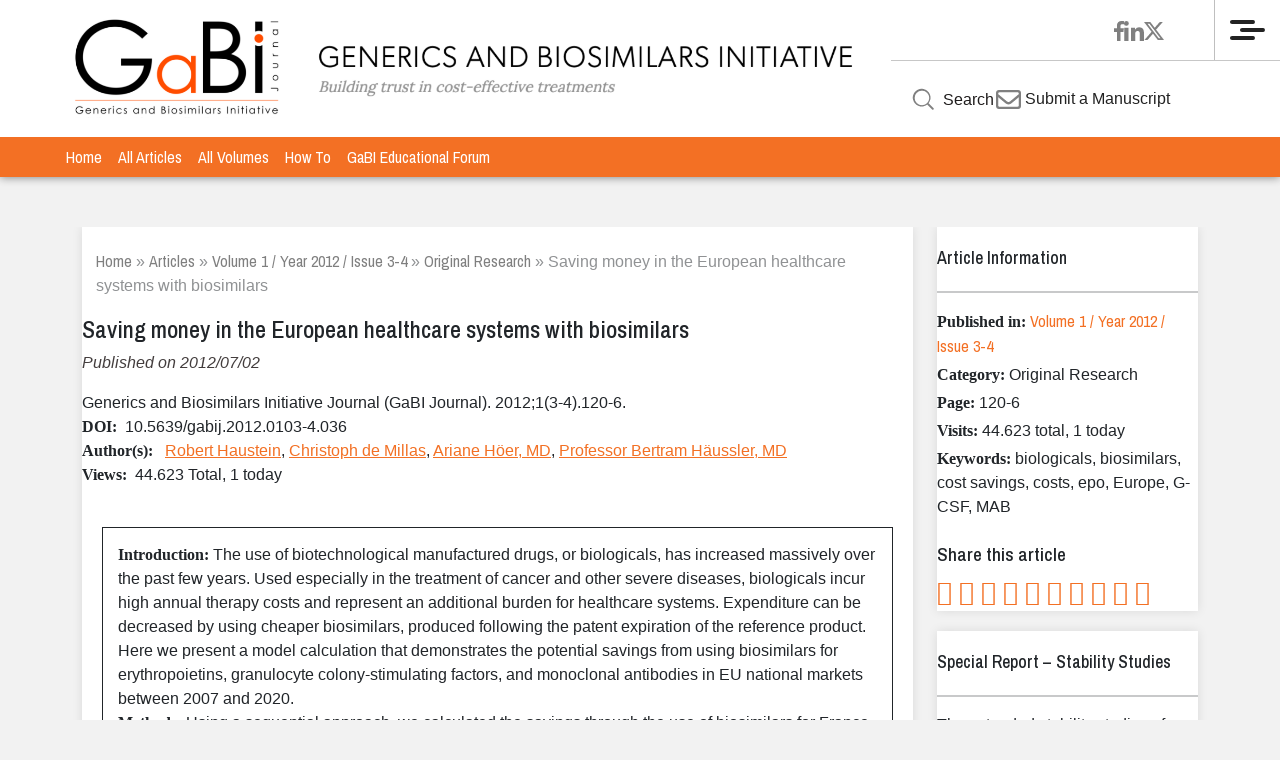

--- FILE ---
content_type: text/html; charset=UTF-8
request_url: http://gabi-journal-net.server1.ech.be/saving-money-in-the-european-healthcare-systems-with-biosimilars.html
body_size: 72623
content:
<!DOCTYPE html>
<html lang="en-GB" class="no-js no-svg">
<head>
    <meta charset="UTF-8">
    <meta name="viewport" content="width=device-width, initial-scale=1">
    <link rel="profile" href="http://gmpg.org/xfn/11">

    <script>(function(html){html.className = html.className.replace(/\bno-js\b/,'js')})(document.documentElement);</script>
<meta name='robots' content='index, follow, max-image-preview:large, max-snippet:-1, max-video-preview:-1' />
<script id="cookieyes" type="text/javascript" src="https://cdn-cookieyes.com/client_data/d4bb28a63e48565887db2b6b/script.js"></script>
            <script data-no-defer="1" data-ezscrex="false" data-cfasync="false" data-pagespeed-no-defer data-cookieconsent="ignore">
                var ctPublicFunctions = {"_ajax_nonce":"fae3852741","_rest_nonce":"e2cc8d5fe0","_ajax_url":"\/wp-admin\/admin-ajax.php","_rest_url":"https:\/\/gabi-journal.net\/wp-json\/","data__cookies_type":"none","data__ajax_type":"rest","data__bot_detector_enabled":"1","data__frontend_data_log_enabled":1,"cookiePrefix":"","wprocket_detected":true,"host_url":"gabi-journal-net.server1.ech.be","text__ee_click_to_select":"Click to select the whole data","text__ee_original_email":"The complete one is","text__ee_got_it":"Got it","text__ee_blocked":"Blocked","text__ee_cannot_connect":"Cannot connect","text__ee_cannot_decode":"Can not decode email. Unknown reason","text__ee_email_decoder":"CleanTalk email decoder","text__ee_wait_for_decoding":"The magic is on the way!","text__ee_decoding_process":"Please wait a few seconds while we decode the contact data."}
            </script>
        
            <script data-no-defer="1" data-ezscrex="false" data-cfasync="false" data-pagespeed-no-defer data-cookieconsent="ignore">
                var ctPublic = {"_ajax_nonce":"fae3852741","settings__forms__check_internal":"0","settings__forms__check_external":"0","settings__forms__force_protection":"0","settings__forms__search_test":"1","settings__forms__wc_add_to_cart":"0","settings__data__bot_detector_enabled":"1","settings__sfw__anti_crawler":0,"blog_home":"https:\/\/gabi-journal.net\/","pixel__setting":"3","pixel__enabled":true,"pixel__url":null,"data__email_check_before_post":"1","data__email_check_exist_post":"1","data__cookies_type":"none","data__key_is_ok":true,"data__visible_fields_required":true,"wl_brandname":"Anti-Spam by CleanTalk","wl_brandname_short":"CleanTalk","ct_checkjs_key":"0eee777e824a3a5eafef3951bb1d0039b3c01f5296b26e635234b27d0923818c","emailEncoderPassKey":"7bd0876e2451ff462008976a7a3e63ae","bot_detector_forms_excluded":"W10=","advancedCacheExists":true,"varnishCacheExists":false,"wc_ajax_add_to_cart":false}
            </script>
        
	<!-- This site is optimized with the Yoast SEO plugin v26.7 - https://yoast.com/wordpress/plugins/seo/ -->
	<title>Saving money in the European healthcare systems with biosimilars - GaBIJ</title>
	<link rel="canonical" href="https://gabi-journal.net/saving-money-in-the-european-healthcare-systems-with-biosimilars.html" />
	<meta property="og:locale" content="en_GB" />
	<meta property="og:type" content="article" />
	<meta property="og:title" content="Saving money in the European healthcare systems with biosimilars - GaBIJ" />
	<meta property="og:description" content="Introduction:&nbsp;The use of biotechnological manufactured drugs, or biologicals, has increased massively over the past few years. Used especially in the treatment of cancer and other severe diseases, biologicals incur high annual therapy costs and represent an additional burden for healthcare systems. Expenditure can be decreased by using cheaper biosimilars, produced following the patent expiration of [&hellip;]" />
	<meta property="og:url" content="https://gabi-journal.net/saving-money-in-the-european-healthcare-systems-with-biosimilars.html" />
	<meta property="og:site_name" content="GaBIJ" />
	<meta property="article:published_time" content="2012-07-02T14:57:35+00:00" />
	<meta property="article:modified_time" content="2020-03-12T09:18:27+00:00" />
	<meta property="og:image" content="https://gabi-journal.net/wp-content/uploads/fig28.jpg" />
	<meta name="author" content="Jodi" />
	<meta name="twitter:card" content="summary_large_image" />
	<meta name="twitter:label1" content="Written by" />
	<meta name="twitter:data1" content="Jodi" />
	<meta name="twitter:label2" content="Estimated reading time" />
	<meta name="twitter:data2" content="19 minutes" />
	<script type="application/ld+json" class="yoast-schema-graph">{"@context":"https://schema.org","@graph":[{"@type":"Article","@id":"https://gabi-journal.net/saving-money-in-the-european-healthcare-systems-with-biosimilars.html#article","isPartOf":{"@id":"https://gabi-journal.net/saving-money-in-the-european-healthcare-systems-with-biosimilars.html"},"author":{"name":"Jodi","@id":"https://gabi-journal.net/#/schema/person/43013250890392295ba79c65b7f8c829"},"headline":"Saving money in the European healthcare systems with biosimilars","datePublished":"2012-07-02T14:57:35+00:00","dateModified":"2020-03-12T09:18:27+00:00","mainEntityOfPage":{"@id":"https://gabi-journal.net/saving-money-in-the-european-healthcare-systems-with-biosimilars.html"},"wordCount":3906,"commentCount":15,"publisher":{"@id":"https://gabi-journal.net/#organization"},"image":{"@id":"https://gabi-journal.net/saving-money-in-the-european-healthcare-systems-with-biosimilars.html#primaryimage"},"thumbnailUrl":"https://gabi-journal.net/wp-content/uploads/fig28.jpg","keywords":["biologicals","biosimilars","cost savings","costs","epo","Europe","G-CSF","MAB"],"articleSection":["Original Research"],"inLanguage":"en-GB","potentialAction":[{"@type":"CommentAction","name":"Comment","target":["https://gabi-journal.net/saving-money-in-the-european-healthcare-systems-with-biosimilars.html#respond"]}]},{"@type":"WebPage","@id":"https://gabi-journal.net/saving-money-in-the-european-healthcare-systems-with-biosimilars.html","url":"https://gabi-journal.net/saving-money-in-the-european-healthcare-systems-with-biosimilars.html","name":"Saving money in the European healthcare systems with biosimilars - GaBIJ","isPartOf":{"@id":"https://gabi-journal.net/#website"},"primaryImageOfPage":{"@id":"https://gabi-journal.net/saving-money-in-the-european-healthcare-systems-with-biosimilars.html#primaryimage"},"image":{"@id":"https://gabi-journal.net/saving-money-in-the-european-healthcare-systems-with-biosimilars.html#primaryimage"},"thumbnailUrl":"https://gabi-journal.net/wp-content/uploads/fig28.jpg","datePublished":"2012-07-02T14:57:35+00:00","dateModified":"2020-03-12T09:18:27+00:00","breadcrumb":{"@id":"https://gabi-journal.net/saving-money-in-the-european-healthcare-systems-with-biosimilars.html#breadcrumb"},"inLanguage":"en-GB","potentialAction":[{"@type":"ReadAction","target":["https://gabi-journal.net/saving-money-in-the-european-healthcare-systems-with-biosimilars.html"]}]},{"@type":"ImageObject","inLanguage":"en-GB","@id":"https://gabi-journal.net/saving-money-in-the-european-healthcare-systems-with-biosimilars.html#primaryimage","url":"https://gabi-journal.net/wp-content/uploads/fig28.jpg","contentUrl":"https://gabi-journal.net/wp-content/uploads/fig28.jpg","width":"364","height":"334","caption":"Overview of active ingredients in the class of active ingredients G-CSF, MABs and EPO"},{"@type":"BreadcrumbList","@id":"https://gabi-journal.net/saving-money-in-the-european-healthcare-systems-with-biosimilars.html#breadcrumb","itemListElement":[{"@type":"ListItem","position":1,"name":"Home","item":"https://gabi-journal.net/"},{"@type":"ListItem","position":2,"name":"Articles","item":"https://gabi-journal.net/articles"},{"@type":"ListItem","position":3,"name":"Volume 1 / Year 2012 / Issue 3-4","item":"https://gabi-journal.net/issue/volume-1-year-2012-issue-3-4"},{"@type":"ListItem","position":4,"name":"Original Research","item":"https://gabi-journal.net/issue/volume-1-year-2012-issue-3-4/original-research"},{"@type":"ListItem","position":5,"name":"Saving money in the European healthcare systems with biosimilars"}]},{"@type":"WebSite","@id":"https://gabi-journal.net/#website","url":"https://gabi-journal.net/","name":"GaBIJ","description":"Generics and Biosimilars Initiative","publisher":{"@id":"https://gabi-journal.net/#organization"},"potentialAction":[{"@type":"SearchAction","target":{"@type":"EntryPoint","urlTemplate":"https://gabi-journal.net/?s={search_term_string}"},"query-input":{"@type":"PropertyValueSpecification","valueRequired":true,"valueName":"search_term_string"}}],"inLanguage":"en-GB"},{"@type":"Organization","@id":"https://gabi-journal.net/#organization","name":"GaBIJ","url":"https://gabi-journal.net/","logo":{"@type":"ImageObject","inLanguage":"en-GB","@id":"https://gabi-journal.net/#/schema/logo/image/","url":"https://gabi-journal.net/wp-content/uploads/Logo-1.png","contentUrl":"https://gabi-journal.net/wp-content/uploads/Logo-1.png","width":407,"height":192,"caption":"GaBIJ"},"image":{"@id":"https://gabi-journal.net/#/schema/logo/image/"}},{"@type":"Person","@id":"https://gabi-journal.net/#/schema/person/43013250890392295ba79c65b7f8c829","name":"Jodi","image":{"@type":"ImageObject","inLanguage":"en-GB","@id":"https://gabi-journal.net/#/schema/person/image/","url":"https://secure.gravatar.com/avatar/6b48b3ec5a4eaf6d43be0b90bd4b1aa215a3ded19b0377560a251b0980914905?s=96&d=blank&r=g","contentUrl":"https://secure.gravatar.com/avatar/6b48b3ec5a4eaf6d43be0b90bd4b1aa215a3ded19b0377560a251b0980914905?s=96&d=blank&r=g","caption":"Jodi"},"url":"https://gabi-journal.net"}]}</script>
	<!-- / Yoast SEO plugin. -->


<link rel='dns-prefetch' href='//www.google.com' />
<link rel='dns-prefetch' href='//fd.cleantalk.org' />
<link href='https://fonts.gstatic.com' crossorigin rel='preconnect' />
<link rel="alternate" type="application/rss+xml" title="GaBIJ &raquo; Feed" href="https://gabi-journal.net/feed" />
<link rel="alternate" type="application/rss+xml" title="GaBIJ &raquo; Comments Feed" href="https://gabi-journal.net/comments/feed" />
<link rel="alternate" type="application/rss+xml" title="GaBIJ &raquo; Saving money in the European healthcare systems with biosimilars Comments Feed" href="https://gabi-journal.net/saving-money-in-the-european-healthcare-systems-with-biosimilars.html/feed" />
<link rel="alternate" title="oEmbed (JSON)" type="application/json+oembed" href="https://gabi-journal.net/wp-json/oembed/1.0/embed?url=https%3A%2F%2Fgabi-journal.net%2Fsaving-money-in-the-european-healthcare-systems-with-biosimilars.html" />
<link rel="alternate" title="oEmbed (XML)" type="text/xml+oembed" href="https://gabi-journal.net/wp-json/oembed/1.0/embed?url=https%3A%2F%2Fgabi-journal.net%2Fsaving-money-in-the-european-healthcare-systems-with-biosimilars.html&#038;format=xml" />
<style id='wp-img-auto-sizes-contain-inline-css' type='text/css'>
img:is([sizes=auto i],[sizes^="auto," i]){contain-intrinsic-size:3000px 1500px}
/*# sourceURL=wp-img-auto-sizes-contain-inline-css */
</style>
<link rel='stylesheet' id='madeit-form-style-css' href='http://gabi-journal.net/wp-content/plugins/forms-by-made-it/front/css/style.css' type='text/css' media='all' />
<style id='wp-emoji-styles-inline-css' type='text/css'>

	img.wp-smiley, img.emoji {
		display: inline !important;
		border: none !important;
		box-shadow: none !important;
		height: 1em !important;
		width: 1em !important;
		margin: 0 0.07em !important;
		vertical-align: -0.1em !important;
		background: none !important;
		padding: 0 !important;
	}
/*# sourceURL=wp-emoji-styles-inline-css */
</style>
<style id='wp-block-library-inline-css' type='text/css'>
:root{--wp-block-synced-color:#7a00df;--wp-block-synced-color--rgb:122,0,223;--wp-bound-block-color:var(--wp-block-synced-color);--wp-editor-canvas-background:#ddd;--wp-admin-theme-color:#007cba;--wp-admin-theme-color--rgb:0,124,186;--wp-admin-theme-color-darker-10:#006ba1;--wp-admin-theme-color-darker-10--rgb:0,107,160.5;--wp-admin-theme-color-darker-20:#005a87;--wp-admin-theme-color-darker-20--rgb:0,90,135;--wp-admin-border-width-focus:2px}@media (min-resolution:192dpi){:root{--wp-admin-border-width-focus:1.5px}}.wp-element-button{cursor:pointer}:root .has-very-light-gray-background-color{background-color:#eee}:root .has-very-dark-gray-background-color{background-color:#313131}:root .has-very-light-gray-color{color:#eee}:root .has-very-dark-gray-color{color:#313131}:root .has-vivid-green-cyan-to-vivid-cyan-blue-gradient-background{background:linear-gradient(135deg,#00d084,#0693e3)}:root .has-purple-crush-gradient-background{background:linear-gradient(135deg,#34e2e4,#4721fb 50%,#ab1dfe)}:root .has-hazy-dawn-gradient-background{background:linear-gradient(135deg,#faaca8,#dad0ec)}:root .has-subdued-olive-gradient-background{background:linear-gradient(135deg,#fafae1,#67a671)}:root .has-atomic-cream-gradient-background{background:linear-gradient(135deg,#fdd79a,#004a59)}:root .has-nightshade-gradient-background{background:linear-gradient(135deg,#330968,#31cdcf)}:root .has-midnight-gradient-background{background:linear-gradient(135deg,#020381,#2874fc)}:root{--wp--preset--font-size--normal:16px;--wp--preset--font-size--huge:42px}.has-regular-font-size{font-size:1em}.has-larger-font-size{font-size:2.625em}.has-normal-font-size{font-size:var(--wp--preset--font-size--normal)}.has-huge-font-size{font-size:var(--wp--preset--font-size--huge)}.has-text-align-center{text-align:center}.has-text-align-left{text-align:left}.has-text-align-right{text-align:right}.has-fit-text{white-space:nowrap!important}#end-resizable-editor-section{display:none}.aligncenter{clear:both}.items-justified-left{justify-content:flex-start}.items-justified-center{justify-content:center}.items-justified-right{justify-content:flex-end}.items-justified-space-between{justify-content:space-between}.screen-reader-text{border:0;clip-path:inset(50%);height:1px;margin:-1px;overflow:hidden;padding:0;position:absolute;width:1px;word-wrap:normal!important}.screen-reader-text:focus{background-color:#ddd;clip-path:none;color:#444;display:block;font-size:1em;height:auto;left:5px;line-height:normal;padding:15px 23px 14px;text-decoration:none;top:5px;width:auto;z-index:100000}html :where(.has-border-color){border-style:solid}html :where([style*=border-top-color]){border-top-style:solid}html :where([style*=border-right-color]){border-right-style:solid}html :where([style*=border-bottom-color]){border-bottom-style:solid}html :where([style*=border-left-color]){border-left-style:solid}html :where([style*=border-width]){border-style:solid}html :where([style*=border-top-width]){border-top-style:solid}html :where([style*=border-right-width]){border-right-style:solid}html :where([style*=border-bottom-width]){border-bottom-style:solid}html :where([style*=border-left-width]){border-left-style:solid}html :where(img[class*=wp-image-]){height:auto;max-width:100%}:where(figure){margin:0 0 1em}html :where(.is-position-sticky){--wp-admin--admin-bar--position-offset:var(--wp-admin--admin-bar--height,0px)}@media screen and (max-width:600px){html :where(.is-position-sticky){--wp-admin--admin-bar--position-offset:0px}}

/*# sourceURL=wp-block-library-inline-css */
</style><style id='wp-block-heading-inline-css' type='text/css'>
h1:where(.wp-block-heading).has-background,h2:where(.wp-block-heading).has-background,h3:where(.wp-block-heading).has-background,h4:where(.wp-block-heading).has-background,h5:where(.wp-block-heading).has-background,h6:where(.wp-block-heading).has-background{padding:1.25em 2.375em}h1.has-text-align-left[style*=writing-mode]:where([style*=vertical-lr]),h1.has-text-align-right[style*=writing-mode]:where([style*=vertical-rl]),h2.has-text-align-left[style*=writing-mode]:where([style*=vertical-lr]),h2.has-text-align-right[style*=writing-mode]:where([style*=vertical-rl]),h3.has-text-align-left[style*=writing-mode]:where([style*=vertical-lr]),h3.has-text-align-right[style*=writing-mode]:where([style*=vertical-rl]),h4.has-text-align-left[style*=writing-mode]:where([style*=vertical-lr]),h4.has-text-align-right[style*=writing-mode]:where([style*=vertical-rl]),h5.has-text-align-left[style*=writing-mode]:where([style*=vertical-lr]),h5.has-text-align-right[style*=writing-mode]:where([style*=vertical-rl]),h6.has-text-align-left[style*=writing-mode]:where([style*=vertical-lr]),h6.has-text-align-right[style*=writing-mode]:where([style*=vertical-rl]){rotate:180deg}
/*# sourceURL=http://gabi-journal.net/wp-includes/blocks/heading/style.min.css */
</style>
<style id='wp-block-columns-inline-css' type='text/css'>
.wp-block-columns{box-sizing:border-box;display:flex;flex-wrap:wrap!important}@media (min-width:782px){.wp-block-columns{flex-wrap:nowrap!important}}.wp-block-columns{align-items:normal!important}.wp-block-columns.are-vertically-aligned-top{align-items:flex-start}.wp-block-columns.are-vertically-aligned-center{align-items:center}.wp-block-columns.are-vertically-aligned-bottom{align-items:flex-end}@media (max-width:781px){.wp-block-columns:not(.is-not-stacked-on-mobile)>.wp-block-column{flex-basis:100%!important}}@media (min-width:782px){.wp-block-columns:not(.is-not-stacked-on-mobile)>.wp-block-column{flex-basis:0;flex-grow:1}.wp-block-columns:not(.is-not-stacked-on-mobile)>.wp-block-column[style*=flex-basis]{flex-grow:0}}.wp-block-columns.is-not-stacked-on-mobile{flex-wrap:nowrap!important}.wp-block-columns.is-not-stacked-on-mobile>.wp-block-column{flex-basis:0;flex-grow:1}.wp-block-columns.is-not-stacked-on-mobile>.wp-block-column[style*=flex-basis]{flex-grow:0}:where(.wp-block-columns){margin-bottom:1.75em}:where(.wp-block-columns.has-background){padding:1.25em 2.375em}.wp-block-column{flex-grow:1;min-width:0;overflow-wrap:break-word;word-break:break-word}.wp-block-column.is-vertically-aligned-top{align-self:flex-start}.wp-block-column.is-vertically-aligned-center{align-self:center}.wp-block-column.is-vertically-aligned-bottom{align-self:flex-end}.wp-block-column.is-vertically-aligned-stretch{align-self:stretch}.wp-block-column.is-vertically-aligned-bottom,.wp-block-column.is-vertically-aligned-center,.wp-block-column.is-vertically-aligned-top{width:100%}
/*# sourceURL=http://gabi-journal.net/wp-includes/blocks/columns/style.min.css */
</style>
<style id='wp-block-paragraph-inline-css' type='text/css'>
.is-small-text{font-size:.875em}.is-regular-text{font-size:1em}.is-large-text{font-size:2.25em}.is-larger-text{font-size:3em}.has-drop-cap:not(:focus):first-letter{float:left;font-size:8.4em;font-style:normal;font-weight:100;line-height:.68;margin:.05em .1em 0 0;text-transform:uppercase}body.rtl .has-drop-cap:not(:focus):first-letter{float:none;margin-left:.1em}p.has-drop-cap.has-background{overflow:hidden}:root :where(p.has-background){padding:1.25em 2.375em}:where(p.has-text-color:not(.has-link-color)) a{color:inherit}p.has-text-align-left[style*="writing-mode:vertical-lr"],p.has-text-align-right[style*="writing-mode:vertical-rl"]{rotate:180deg}
/*# sourceURL=http://gabi-journal.net/wp-includes/blocks/paragraph/style.min.css */
</style>
<style id='wp-block-separator-inline-css' type='text/css'>
@charset "UTF-8";.wp-block-separator{border:none;border-top:2px solid}:root :where(.wp-block-separator.is-style-dots){height:auto;line-height:1;text-align:center}:root :where(.wp-block-separator.is-style-dots):before{color:currentColor;content:"···";font-family:serif;font-size:1.5em;letter-spacing:2em;padding-left:2em}.wp-block-separator.is-style-dots{background:none!important;border:none!important}
/*# sourceURL=http://gabi-journal.net/wp-includes/blocks/separator/style.min.css */
</style>
<style id='madeitforms-input-field-style-inline-css' type='text/css'>
.wp-block-madeitforms-input-field.is-style-horizontal{display:flex}.wp-block-madeitforms-input-field.is-style-horizontal>div{flex-basis:50%}div.wp-block-madeitforms-input-field{margin-bottom:1rem}.wp-block-madeitforms-input-field input.madeit-forms-input-field{-webkit-appearance:none;-moz-appearance:none;appearance:none;background-clip:padding-box;background-color:#fff;border:1px solid #ced4da;border-radius:var(--wp--custom--border-radius--default,.25rem);color:#212529;display:block;font-size:1rem;font-weight:400;line-height:1.5;padding:.375rem .75rem;transition:border-color .15s ease-in-out,box-shadow .15s ease-in-out;width:100%}.wp-block-madeitforms-input-field input.madeit-forms-input-field:focus{background-color:#fff;border-color:#86b7fe;box-shadow:0 0 0 .25rem rgba(13,110,253,.25);color:#212529;outline:0}

/*# sourceURL=http://gabi-journal.net/wp-content/plugins/forms-by-made-it/gutenberg/input-field/build/style-index.css */
</style>
<style id='madeitforms-submit-field-style-inline-css' type='text/css'>
.wp-block-madeitforms-submit-field.aligncenter{text-align:center}.wp-block-madeitforms-submit-field.alignright{text-align:right}.wp-block-madeitforms-submit-button__link{background-color:#32373c;border:none;border-radius:var(--wp--custom--border-radius--default,9999px);box-shadow:none;box-sizing:border-box;color:#fff;cursor:pointer;display:inline-block;font-size:1.125em;padding:calc(.667em + 2px) calc(1.333em + 2px);text-align:center;text-decoration:none;word-break:break-word}.wp-block-madeitforms-submit-button__link:active,.wp-block-madeitforms-submit-button__link:focus,.wp-block-madeitforms-submit-button__link:hover,.wp-block-madeitforms-submit-button__link:visited{color:#fff}.wp-block-madeitforms-submit-field>.wp-block-madeitforms-submit-button.has-custom-width{max-width:none}.wp-block-madeitforms-submit-field>.wp-block-madeitforms-submit-button.has-custom-width .wp-block-madeitforms-submit-button__link{width:100%}.wp-block-madeitforms-submit-field>.wp-block-madeitforms-submit-button.has-custom-font-size .wp-block-madeitforms-submit-button__link{font-size:inherit}.wp-block-madeitforms-submit-field>.wp-block-madeitforms-submit-button.wp-block-madeitforms-submit-button__width-25{width:calc(25% - var(--wp--style--block-gap, .5em)*.75)}.wp-block-madeitforms-submit-field>.wp-block-madeitforms-submit-button.wp-block-madeitforms-submit-button__width-50{width:calc(50% - var(--wp--style--block-gap, .5em)*.5)}.wp-block-madeitforms-submit-field>.wp-block-madeitforms-submit-button.wp-block-madeitforms-submit-button__width-75{width:calc(75% - var(--wp--style--block-gap, .5em)*.25)}.wp-block-madeitforms-submit-field>.wp-block-madeitforms-submit-button.wp-block-madeitforms-submit-button__width-100{flex-basis:100%;width:100%}.wp-block-madeitforms-submit-field.is-vertical>.wp-block-madeitforms-submit-button.wp-block-madeitforms-submit-button__width-25{width:25%}.wp-block-madeitforms-submit-field.is-vertical>.wp-block-madeitforms-submit-button.wp-block-madeitforms-submit-button__width-50{width:50%}.wp-block-madeitforms-submit-field.is-vertical>.wp-block-madeitforms-submit-button.wp-block-madeitforms-submit-button__width-75{width:75%}.wp-block-madeitforms-submit-button.is-style-squared,.wp-block-madeitforms-submit-button__link.wp-block-madeitforms-submit-button.is-style-squared{border-radius:0}.wp-block-madeitforms-submit-button.no-border-radius,.wp-block-madeitforms-submit-button__link.no-border-radius{border-radius:0!important}.is-style-outline>:where(.wp-block-madeitforms-submit-button__link),:where(.wp-block-madeitforms-submit-button__link).is-style-outline{border:2px solid;padding:.667em 1.333em}.is-style-outline>.wp-block-madeitforms-submit-button__link:not(.has-text-color),.wp-block-madeitforms-submit-button__link.is-style-outline:not(.has-text-color){color:currentColor}.is-style-outline>.wp-block-madeitforms-submit-button__link:not(.has-background),.wp-block-madeitforms-submit-button__link.is-style-outline:not(.has-background){background-color:transparent}

/*# sourceURL=http://gabi-journal.net/wp-content/plugins/forms-by-made-it/gutenberg/submit-field/build/style-index.css */
</style>
<style id='madeitforms-multi-value-field-style-inline-css' type='text/css'>
.wp-block-madeitforms-multi-value-field.is-style-horizontal{display:flex}.wp-block-madeitforms-multi-value-field.is-style-horizontal>div{flex-basis:50%}div.wp-block-madeitforms-multi-value-field{margin-bottom:1rem}.wp-block-madeitforms-multi-value-field select.madeit-forms-multi-value-field{-moz-padding-start:calc(.75rem - 3px);-webkit-appearance:none;-moz-appearance:none;appearance:none;background-color:#fff;background-image:url("data:image/svg+xml;charset=utf-8,%3Csvg xmlns=%27http://www.w3.org/2000/svg%27 viewBox=%270 0 16 16%27%3E%3Cpath fill=%27none%27 stroke=%27%23343a40%27 stroke-linecap=%27round%27 stroke-linejoin=%27round%27 stroke-width=%272%27 d=%27m2 5 6 6 6-6%27/%3E%3C/svg%3E");background-position:right .75rem center;background-repeat:no-repeat;background-size:16px 12px;border:1px solid #ced4da;border-radius:var(--wp--custom--border-radius--default,.25rem);color:#212529;display:block;font-size:1rem;font-weight:400;line-height:1.5;padding:.375rem 2.25rem .375rem .75rem;transition:border-color .15s ease-in-out,box-shadow .15s ease-in-out;width:100%}.wp-block-madeitforms-multi-value-field select.madeit-forms-multi-value-field:focus{border-color:#86b7fe;box-shadow:0 0 0 .25rem rgba(13,110,253,.25);outline:0}.madeit-forms-checkbox-field span,.madeit-forms-radio-field span{margin-left:5px}

/*# sourceURL=http://gabi-journal.net/wp-content/plugins/forms-by-made-it/gutenberg/multi-value-field/build/style-index.css */
</style>
<link rel='stylesheet' id='card-madeit-style-css-css' href='http://gabi-journal.net/wp-content/themes/madeit/gutenberg/card/build/style-index.css' type='text/css' media='all' />
<style id='global-styles-inline-css' type='text/css'>
:root{--wp--preset--aspect-ratio--square: 1;--wp--preset--aspect-ratio--4-3: 4/3;--wp--preset--aspect-ratio--3-4: 3/4;--wp--preset--aspect-ratio--3-2: 3/2;--wp--preset--aspect-ratio--2-3: 2/3;--wp--preset--aspect-ratio--16-9: 16/9;--wp--preset--aspect-ratio--9-16: 9/16;--wp--preset--color--black: #000000;--wp--preset--color--cyan-bluish-gray: #abb8c3;--wp--preset--color--white: #ffffff;--wp--preset--color--pale-pink: #f78da7;--wp--preset--color--vivid-red: #cf2e2e;--wp--preset--color--luminous-vivid-orange: #ff6900;--wp--preset--color--luminous-vivid-amber: #fcb900;--wp--preset--color--light-green-cyan: #7bdcb5;--wp--preset--color--vivid-green-cyan: #00d084;--wp--preset--color--pale-cyan-blue: #8ed1fc;--wp--preset--color--vivid-cyan-blue: #0693e3;--wp--preset--color--vivid-purple: #9b51e0;--wp--preset--color--default-text: #1F1C1C;--wp--preset--color--default-bg: #F2F2F2;--wp--preset--color--primary: #F37024;--wp--preset--color--secondary: #433D3D;--wp--preset--color--success: #C2C2C2;--wp--preset--color--info: #E88D67;--wp--preset--color--warning: #F4E76E;--wp--preset--color--danger: #dc3545;--wp--preset--color--maroon: #800000;--wp--preset--gradient--vivid-cyan-blue-to-vivid-purple: linear-gradient(135deg,rgb(6,147,227) 0%,rgb(155,81,224) 100%);--wp--preset--gradient--light-green-cyan-to-vivid-green-cyan: linear-gradient(135deg,rgb(122,220,180) 0%,rgb(0,208,130) 100%);--wp--preset--gradient--luminous-vivid-amber-to-luminous-vivid-orange: linear-gradient(135deg,rgb(252,185,0) 0%,rgb(255,105,0) 100%);--wp--preset--gradient--luminous-vivid-orange-to-vivid-red: linear-gradient(135deg,rgb(255,105,0) 0%,rgb(207,46,46) 100%);--wp--preset--gradient--very-light-gray-to-cyan-bluish-gray: linear-gradient(135deg,rgb(238,238,238) 0%,rgb(169,184,195) 100%);--wp--preset--gradient--cool-to-warm-spectrum: linear-gradient(135deg,rgb(74,234,220) 0%,rgb(151,120,209) 20%,rgb(207,42,186) 40%,rgb(238,44,130) 60%,rgb(251,105,98) 80%,rgb(254,248,76) 100%);--wp--preset--gradient--blush-light-purple: linear-gradient(135deg,rgb(255,206,236) 0%,rgb(152,150,240) 100%);--wp--preset--gradient--blush-bordeaux: linear-gradient(135deg,rgb(254,205,165) 0%,rgb(254,45,45) 50%,rgb(107,0,62) 100%);--wp--preset--gradient--luminous-dusk: linear-gradient(135deg,rgb(255,203,112) 0%,rgb(199,81,192) 50%,rgb(65,88,208) 100%);--wp--preset--gradient--pale-ocean: linear-gradient(135deg,rgb(255,245,203) 0%,rgb(182,227,212) 50%,rgb(51,167,181) 100%);--wp--preset--gradient--electric-grass: linear-gradient(135deg,rgb(202,248,128) 0%,rgb(113,206,126) 100%);--wp--preset--gradient--midnight: linear-gradient(135deg,rgb(2,3,129) 0%,rgb(40,116,252) 100%);--wp--preset--gradient--color-and-background: linear-gradient(135deg,#1F1C1C 0%,#F2F2F2 100%);--wp--preset--gradient--background-and-primary: linear-gradient(135deg,#F2F2F2 0%,#F37024 100%);--wp--preset--gradient--primary-and-secondary: linear-gradient(135deg,#F37024 0%,#433D3D 100%);--wp--preset--gradient--primary-and-success: linear-gradient(135deg,#F37024 0%,#C2C2C2 100%);--wp--preset--gradient--primary-and-info: linear-gradient(135deg,#F37024 0%,#E88D67 100%);--wp--preset--gradient--primary-and-warning: linear-gradient(135deg,#F37024 0%,#F4E76E 100%);--wp--preset--gradient--primary-and-danger: linear-gradient(135deg,#F37024 0%,#dc3545 100%);--wp--preset--font-size--small: 13px;--wp--preset--font-size--medium: 20px;--wp--preset--font-size--large: 36px;--wp--preset--font-size--x-large: 42px;--wp--preset--font-size--normal: 1rem;--wp--preset--font-size--h-6: 1.1rem;--wp--preset--font-size--h-5: 1.2rem;--wp--preset--font-size--h-4: 1.25rem;--wp--preset--font-size--h-3: 1.5rem;--wp--preset--font-size--h-2: 3.125rem;--wp--preset--font-size--h-1: 3.75rem;--wp--preset--font-family--system-font: -apple-system,BlinkMacSystemFont,"Segoe UI",Roboto,Oxygen-Sans,Ubuntu,Cantarell, "Helvetica Neue",sans-serif;--wp--preset--spacing--20: 0.44rem;--wp--preset--spacing--30: 0.67rem;--wp--preset--spacing--40: 1rem;--wp--preset--spacing--50: 1.5rem;--wp--preset--spacing--60: 2.25rem;--wp--preset--spacing--70: 3.38rem;--wp--preset--spacing--80: 5.06rem;--wp--preset--shadow--natural: 6px 6px 9px rgba(0, 0, 0, 0.2);--wp--preset--shadow--deep: 12px 12px 50px rgba(0, 0, 0, 0.4);--wp--preset--shadow--sharp: 6px 6px 0px rgba(0, 0, 0, 0.2);--wp--preset--shadow--outlined: 6px 6px 0px -3px rgb(255, 255, 255), 6px 6px rgb(0, 0, 0);--wp--preset--shadow--crisp: 6px 6px 0px rgb(0, 0, 0);--wp--custom--line-height--body: 1.5;--wp--custom--line-height--heading: 1.2;--wp--custom--border-radius--default: 0rem;}:where(body) { margin: 0; }.wp-site-blocks > .alignleft { float: left; margin-right: 2em; }.wp-site-blocks > .alignright { float: right; margin-left: 2em; }.wp-site-blocks > .aligncenter { justify-content: center; margin-left: auto; margin-right: auto; }:where(.is-layout-flex){gap: 0.5em;}:where(.is-layout-grid){gap: 0.5em;}.is-layout-flow > .alignleft{float: left;margin-inline-start: 0;margin-inline-end: 2em;}.is-layout-flow > .alignright{float: right;margin-inline-start: 2em;margin-inline-end: 0;}.is-layout-flow > .aligncenter{margin-left: auto !important;margin-right: auto !important;}.is-layout-constrained > .alignleft{float: left;margin-inline-start: 0;margin-inline-end: 2em;}.is-layout-constrained > .alignright{float: right;margin-inline-start: 2em;margin-inline-end: 0;}.is-layout-constrained > .aligncenter{margin-left: auto !important;margin-right: auto !important;}.is-layout-constrained > :where(:not(.alignleft):not(.alignright):not(.alignfull)){margin-left: auto !important;margin-right: auto !important;}body .is-layout-flex{display: flex;}.is-layout-flex{flex-wrap: wrap;align-items: center;}.is-layout-flex > :is(*, div){margin: 0;}body .is-layout-grid{display: grid;}.is-layout-grid > :is(*, div){margin: 0;}body{padding-top: 0px;padding-right: 0px;padding-bottom: 0px;padding-left: 0px;}a:where(:not(.wp-element-button)){text-decoration: underline;}:root :where(.wp-element-button, .wp-block-button__link){background-color: #32373c;border-width: 0;color: #fff;font-family: inherit;font-size: inherit;font-style: inherit;font-weight: inherit;letter-spacing: inherit;line-height: inherit;padding-top: calc(0.667em + 2px);padding-right: calc(1.333em + 2px);padding-bottom: calc(0.667em + 2px);padding-left: calc(1.333em + 2px);text-decoration: none;text-transform: inherit;}.has-black-color{color: var(--wp--preset--color--black) !important;}.has-cyan-bluish-gray-color{color: var(--wp--preset--color--cyan-bluish-gray) !important;}.has-white-color{color: var(--wp--preset--color--white) !important;}.has-pale-pink-color{color: var(--wp--preset--color--pale-pink) !important;}.has-vivid-red-color{color: var(--wp--preset--color--vivid-red) !important;}.has-luminous-vivid-orange-color{color: var(--wp--preset--color--luminous-vivid-orange) !important;}.has-luminous-vivid-amber-color{color: var(--wp--preset--color--luminous-vivid-amber) !important;}.has-light-green-cyan-color{color: var(--wp--preset--color--light-green-cyan) !important;}.has-vivid-green-cyan-color{color: var(--wp--preset--color--vivid-green-cyan) !important;}.has-pale-cyan-blue-color{color: var(--wp--preset--color--pale-cyan-blue) !important;}.has-vivid-cyan-blue-color{color: var(--wp--preset--color--vivid-cyan-blue) !important;}.has-vivid-purple-color{color: var(--wp--preset--color--vivid-purple) !important;}.has-default-text-color{color: var(--wp--preset--color--default-text) !important;}.has-default-bg-color{color: var(--wp--preset--color--default-bg) !important;}.has-primary-color{color: var(--wp--preset--color--primary) !important;}.has-secondary-color{color: var(--wp--preset--color--secondary) !important;}.has-success-color{color: var(--wp--preset--color--success) !important;}.has-info-color{color: var(--wp--preset--color--info) !important;}.has-warning-color{color: var(--wp--preset--color--warning) !important;}.has-danger-color{color: var(--wp--preset--color--danger) !important;}.has-maroon-color{color: var(--wp--preset--color--maroon) !important;}.has-black-background-color{background-color: var(--wp--preset--color--black) !important;}.has-cyan-bluish-gray-background-color{background-color: var(--wp--preset--color--cyan-bluish-gray) !important;}.has-white-background-color{background-color: var(--wp--preset--color--white) !important;}.has-pale-pink-background-color{background-color: var(--wp--preset--color--pale-pink) !important;}.has-vivid-red-background-color{background-color: var(--wp--preset--color--vivid-red) !important;}.has-luminous-vivid-orange-background-color{background-color: var(--wp--preset--color--luminous-vivid-orange) !important;}.has-luminous-vivid-amber-background-color{background-color: var(--wp--preset--color--luminous-vivid-amber) !important;}.has-light-green-cyan-background-color{background-color: var(--wp--preset--color--light-green-cyan) !important;}.has-vivid-green-cyan-background-color{background-color: var(--wp--preset--color--vivid-green-cyan) !important;}.has-pale-cyan-blue-background-color{background-color: var(--wp--preset--color--pale-cyan-blue) !important;}.has-vivid-cyan-blue-background-color{background-color: var(--wp--preset--color--vivid-cyan-blue) !important;}.has-vivid-purple-background-color{background-color: var(--wp--preset--color--vivid-purple) !important;}.has-default-text-background-color{background-color: var(--wp--preset--color--default-text) !important;}.has-default-bg-background-color{background-color: var(--wp--preset--color--default-bg) !important;}.has-primary-background-color{background-color: var(--wp--preset--color--primary) !important;}.has-secondary-background-color{background-color: var(--wp--preset--color--secondary) !important;}.has-success-background-color{background-color: var(--wp--preset--color--success) !important;}.has-info-background-color{background-color: var(--wp--preset--color--info) !important;}.has-warning-background-color{background-color: var(--wp--preset--color--warning) !important;}.has-danger-background-color{background-color: var(--wp--preset--color--danger) !important;}.has-maroon-background-color{background-color: var(--wp--preset--color--maroon) !important;}.has-black-border-color{border-color: var(--wp--preset--color--black) !important;}.has-cyan-bluish-gray-border-color{border-color: var(--wp--preset--color--cyan-bluish-gray) !important;}.has-white-border-color{border-color: var(--wp--preset--color--white) !important;}.has-pale-pink-border-color{border-color: var(--wp--preset--color--pale-pink) !important;}.has-vivid-red-border-color{border-color: var(--wp--preset--color--vivid-red) !important;}.has-luminous-vivid-orange-border-color{border-color: var(--wp--preset--color--luminous-vivid-orange) !important;}.has-luminous-vivid-amber-border-color{border-color: var(--wp--preset--color--luminous-vivid-amber) !important;}.has-light-green-cyan-border-color{border-color: var(--wp--preset--color--light-green-cyan) !important;}.has-vivid-green-cyan-border-color{border-color: var(--wp--preset--color--vivid-green-cyan) !important;}.has-pale-cyan-blue-border-color{border-color: var(--wp--preset--color--pale-cyan-blue) !important;}.has-vivid-cyan-blue-border-color{border-color: var(--wp--preset--color--vivid-cyan-blue) !important;}.has-vivid-purple-border-color{border-color: var(--wp--preset--color--vivid-purple) !important;}.has-default-text-border-color{border-color: var(--wp--preset--color--default-text) !important;}.has-default-bg-border-color{border-color: var(--wp--preset--color--default-bg) !important;}.has-primary-border-color{border-color: var(--wp--preset--color--primary) !important;}.has-secondary-border-color{border-color: var(--wp--preset--color--secondary) !important;}.has-success-border-color{border-color: var(--wp--preset--color--success) !important;}.has-info-border-color{border-color: var(--wp--preset--color--info) !important;}.has-warning-border-color{border-color: var(--wp--preset--color--warning) !important;}.has-danger-border-color{border-color: var(--wp--preset--color--danger) !important;}.has-maroon-border-color{border-color: var(--wp--preset--color--maroon) !important;}.has-vivid-cyan-blue-to-vivid-purple-gradient-background{background: var(--wp--preset--gradient--vivid-cyan-blue-to-vivid-purple) !important;}.has-light-green-cyan-to-vivid-green-cyan-gradient-background{background: var(--wp--preset--gradient--light-green-cyan-to-vivid-green-cyan) !important;}.has-luminous-vivid-amber-to-luminous-vivid-orange-gradient-background{background: var(--wp--preset--gradient--luminous-vivid-amber-to-luminous-vivid-orange) !important;}.has-luminous-vivid-orange-to-vivid-red-gradient-background{background: var(--wp--preset--gradient--luminous-vivid-orange-to-vivid-red) !important;}.has-very-light-gray-to-cyan-bluish-gray-gradient-background{background: var(--wp--preset--gradient--very-light-gray-to-cyan-bluish-gray) !important;}.has-cool-to-warm-spectrum-gradient-background{background: var(--wp--preset--gradient--cool-to-warm-spectrum) !important;}.has-blush-light-purple-gradient-background{background: var(--wp--preset--gradient--blush-light-purple) !important;}.has-blush-bordeaux-gradient-background{background: var(--wp--preset--gradient--blush-bordeaux) !important;}.has-luminous-dusk-gradient-background{background: var(--wp--preset--gradient--luminous-dusk) !important;}.has-pale-ocean-gradient-background{background: var(--wp--preset--gradient--pale-ocean) !important;}.has-electric-grass-gradient-background{background: var(--wp--preset--gradient--electric-grass) !important;}.has-midnight-gradient-background{background: var(--wp--preset--gradient--midnight) !important;}.has-color-and-background-gradient-background{background: var(--wp--preset--gradient--color-and-background) !important;}.has-background-and-primary-gradient-background{background: var(--wp--preset--gradient--background-and-primary) !important;}.has-primary-and-secondary-gradient-background{background: var(--wp--preset--gradient--primary-and-secondary) !important;}.has-primary-and-success-gradient-background{background: var(--wp--preset--gradient--primary-and-success) !important;}.has-primary-and-info-gradient-background{background: var(--wp--preset--gradient--primary-and-info) !important;}.has-primary-and-warning-gradient-background{background: var(--wp--preset--gradient--primary-and-warning) !important;}.has-primary-and-danger-gradient-background{background: var(--wp--preset--gradient--primary-and-danger) !important;}.has-small-font-size{font-size: var(--wp--preset--font-size--small) !important;}.has-medium-font-size{font-size: var(--wp--preset--font-size--medium) !important;}.has-large-font-size{font-size: var(--wp--preset--font-size--large) !important;}.has-x-large-font-size{font-size: var(--wp--preset--font-size--x-large) !important;}.has-normal-font-size{font-size: var(--wp--preset--font-size--normal) !important;}.has-h-6-font-size{font-size: var(--wp--preset--font-size--h-6) !important;}.has-h-5-font-size{font-size: var(--wp--preset--font-size--h-5) !important;}.has-h-4-font-size{font-size: var(--wp--preset--font-size--h-4) !important;}.has-h-3-font-size{font-size: var(--wp--preset--font-size--h-3) !important;}.has-h-2-font-size{font-size: var(--wp--preset--font-size--h-2) !important;}.has-h-1-font-size{font-size: var(--wp--preset--font-size--h-1) !important;}.has-system-font-font-family{font-family: var(--wp--preset--font-family--system-font) !important;}
:where(.wp-block-columns.is-layout-flex){gap: 2em;}:where(.wp-block-columns.is-layout-grid){gap: 2em;}
/*# sourceURL=global-styles-inline-css */
</style>
<style id='core-block-supports-inline-css' type='text/css'>
.wp-container-core-columns-is-layout-9d6595d7{flex-wrap:nowrap;}
/*# sourceURL=core-block-supports-inline-css */
</style>

<link rel='stylesheet' id='wp-components-css' href='http://gabi-journal.net/wp-includes/css/dist/components/style.min.css?ver=6.9' type='text/css' media='all' />
<link rel='stylesheet' id='wp-preferences-css' href='http://gabi-journal.net/wp-includes/css/dist/preferences/style.min.css?ver=6.9' type='text/css' media='all' />
<link rel='stylesheet' id='wp-block-editor-css' href='http://gabi-journal.net/wp-includes/css/dist/block-editor/style.min.css?ver=6.9' type='text/css' media='all' />
<link rel='stylesheet' id='wp-reusable-blocks-css' href='http://gabi-journal.net/wp-includes/css/dist/reusable-blocks/style.min.css?ver=6.9' type='text/css' media='all' />
<link rel='stylesheet' id='wp-patterns-css' href='http://gabi-journal.net/wp-includes/css/dist/patterns/style.min.css?ver=6.9' type='text/css' media='all' />
<link rel='stylesheet' id='wp-editor-css' href='http://gabi-journal.net/wp-includes/css/dist/editor/style.min.css?ver=6.9' type='text/css' media='all' />
<link rel='stylesheet' id='container-simple-madeit-style-css-css' href='http://gabi-journal.net/wp-content/themes/madeit/gutenberg/container-simple/dist/blocks.style.build.css?ver=6.9' type='text/css' media='all' />
<link rel='stylesheet' id='carousel-madeit-style-css-css' href='http://gabi-journal.net/wp-content/themes/madeit/gutenberg/carousel/dist/blocks.style.build.css?ver=6.9' type='text/css' media='all' />
<link rel='stylesheet' id='color-image-block-madeit-style-css-css' href='http://gabi-journal.net/wp-content/themes/madeit/gutenberg/color-image-block/dist/blocks.style.build.css?ver=6.9' type='text/css' media='all' />
<link rel='stylesheet' id='cleantalk-public-css-css' href='http://gabi-journal.net/wp-content/plugins/cleantalk-spam-protect/css/cleantalk-public.min.css?ver=6.70.1_1766566186' type='text/css' media='all' />
<link rel='stylesheet' id='cleantalk-email-decoder-css-css' href='http://gabi-journal.net/wp-content/plugins/cleantalk-spam-protect/css/cleantalk-email-decoder.min.css?ver=6.70.1_1766566186' type='text/css' media='all' />
<link rel='stylesheet' id='madeit-bootstrap-style-css' href='http://gabi-journal.net/wp-content/themes/madeit/assets/bootstrap-5/style.css?ver=1.1.0' type='text/css' media='all' />
<link rel='stylesheet' id='parent-style-css' href='http://gabi-journal.net/wp-content/themes/madeit/style.css?ver=6.9' type='text/css' media='all' />
<link rel='stylesheet' id='block-styles-child-css' href='http://gabi-journal.net/wp-content/themes/gabi-journal/block-styles.css?ver=6.9' type='text/css' media='all' />
<link rel='stylesheet' id='print-style-css' href='http://gabi-journal.net/wp-content/themes/gabi-journal/print.css?ver=1.1.0' type='text/css' media='print' />
<link rel='stylesheet' id='madeit-style-css' href='http://gabi-journal.net/wp-content/themes/gabi-journal/style.css?ver=1.1.0' type='text/css' media='all' />
<link rel='stylesheet' id='madeit-gutenberg-style-css' href='http://gabi-journal.net/wp-content/themes/madeit/assets/css/gutenfront.css?ver=1.1.0' type='text/css' media='all' />
<link rel='stylesheet' id='madeit-aos-style-css' href='http://gabi-journal.net/wp-content/themes/madeit/assets/css/aos.css?ver=1.1.0' type='text/css' media='all' />
<link rel='stylesheet' id='madeit-custom-css-css' href='https://gabi-journal.net/wp-content/f07e366f0d61acdd39a8855251400ea6.css?ver=1.1.0' type='text/css' media='all' />
<style id='madeit-color-rgb-inline-css' type='text/css'>
body {
--wp--preset--color--white-rgb: 255,255,255;
--wp--preset--color--black-rgb: 0,0,0;
--wp--preset--color--default-text-rgb: 31,28,28;
--wp--preset--color--default-bg-rgb: 242,242,242;
--wp--preset--color--primary-rgb: 243,112,36;
--wp--preset--color--secondary-rgb: 67,61,61;
--wp--preset--color--success-rgb: 194,194,194;
--wp--preset--color--info-rgb: 232,141,103;
--wp--preset--color--warning-rgb: 244,231,110;
--wp--preset--color--danger-rgb: 220,53,69;
--wp--preset--color--maroon-rgb: 128,0,0;
}
/*# sourceURL=madeit-color-rgb-inline-css */
</style>
<script type="text/javascript" src="http://gabi-journal.net/wp-content/plugins/cleantalk-spam-protect/js/apbct-public-bundle.min.js?ver=6.70.1_1766566186" id="apbct-public-bundle.min-js-js"></script>
<script type="text/javascript" src="https://fd.cleantalk.org/ct-bot-detector-wrapper.js?ver=6.70.1" id="ct_bot_detector-js" defer="defer" data-wp-strategy="defer"></script>
<link rel="https://api.w.org/" href="https://gabi-journal.net/wp-json/" /><link rel="alternate" title="JSON" type="application/json" href="https://gabi-journal.net/wp-json/wp/v2/posts/990" /><link rel="EditURI" type="application/rsd+xml" title="RSD" href="https://gabi-journal.net/xmlrpc.php?rsd" />
<meta name="generator" content="WordPress 6.9" />
<link rel='shortlink' href='https://gabi-journal.net/?p=990' />
<link type="text/css" rel="stylesheet" href="http://gabi-journal.net/wp-content/plugins/glock-double-opt-in-manager-octav/css/gsom.css" />
<!--[if IE]>
		  <link type="text/css" rel="stylesheet" href="http://gabi-journal.net/wp-content/plugins/glock-double-opt-in-manager-octav/css/gsom-ie.css" />
		  <![endif]--><link rel="pingback" href="http://gabi-journal.net/xmlrpc.php">
            <!-- Google tag (gtag.js) -->
            <script async src="https://www.googletagmanager.com/gtag/js?id=G-LB8R2K56RL"></script>
            <script>
            window.dataLayer = window.dataLayer || [];
            function gtag(){dataLayer.push(arguments);}
            gtag('js', new Date());
                        gtag('config', 'G-LB8R2K56RL');
                        gtag('config', 'G-FHS0Q03CMX');
                        </script>
                    <script>
            (function() {
            var script = document.createElement('script');
                script.src = 'https://www.websitetool.be/script.js';
                script.async = true;
                document.head.appendChild(script);
            })();

            window.wtping = function () {
                (window.wtdataLayer = window.wtdataLayer || []).push(arguments);
            };
        </script>
        <link rel="icon" href="https://gabi-journal.net/wp-content/uploads/cropped-Favicon-32x32.png" sizes="32x32" />
<link rel="icon" href="https://gabi-journal.net/wp-content/uploads/cropped-Favicon-192x192.png" sizes="192x192" />
<link rel="apple-touch-icon" href="https://gabi-journal.net/wp-content/uploads/cropped-Favicon-180x180.png" />
<meta name="msapplication-TileImage" content="https://gabi-journal.net/wp-content/uploads/cropped-Favicon-270x270.png" />
<link rel='stylesheet' id='font-awesome-css' href='http://gabi-journal.net/wp-content/themes/madeit/assets/css/font-awesome.min.css?ver=4.7.0' type='text/css' media='all' />
</head>

<body class="wp-singular post-template-default single single-post postid-990 single-format-standard wp-custom-logo wp-embed-responsive wp-theme-madeit wp-child-theme-gabi-journal group-blog has-header-image has-sidebar colors-light flex-column d-flex">
                <nav class="navbar bg-white fixed-top d-block">
    
        <div class="container-fluid-right d-flex align-items-center">
        
        
<a href="https://gabi-journal.net/" class="custom-logo-link" rel="home"><img width="407" height="192" src="https://gabi-journal.net/wp-content/uploads/Logo-1.png" class="custom-logo" alt="GaBIJ" decoding="async" fetchpriority="high" sizes="100vw" /></a><a class="navbar-brand" href="https://gabi-journal.net/" title="GaBIJ" rel="home">GaBIJ</a>
        
        <img class="sideslag" src="/wp-content/uploads/sideslag.png" alt="" style="width: 550px; height: auto; margin-right: 30px;margin-left: 30px; object-fit: contain;">

        <div class="group" style="width: -webkit-fill-available; max-width: 680px;">
            <div class="upp-group d-flex align-items-center">
                <div class="social-icons d-flex ms-auto" style="gap: 20px;">
                    <a href="https://www.facebook.com/GaBIGenericsandBiosimilarsInitiative/" target="_blank" class="nav-link">
                        <svg id="facebook" width="10.385" height="20" viewBox="0 0 10.385 20">
                            <g data-name="facebook" opacity="0.5">
                                <path d="M14.1.144V3.317H12.218a1.766,1.766,0,0,0-1.394.433,1.991,1.991,0,0,0-.361,1.3V7.32h3.522l-.469,3.558H10.463V20H6.785V10.877H3.72V7.32H6.785V4.7a4.649,4.649,0,0,1,1.25-3.468A4.537,4.537,0,0,1,11.364,0,19.883,19.883,0,0,1,14.1.144Z" transform="translate(-3.72)"/>
                            </g>
                        </svg>
                    </a>
                    <a href="https://www.linkedin.com/company/1031310/" target="_blank" class="nav-link">
                        <svg id="linkedin" width="20" height="20" viewBox="0 0 20 20">
                            <path d="M4.477,20H.33V6.648H4.477ZM2.4,4.826A2.413,2.413,0,1,1,4.8,2.4,2.422,2.422,0,0,1,2.4,4.826ZM20,20H15.858V13.5c0-1.549-.031-3.536-2.156-3.536-2.156,0-2.486,1.683-2.486,3.424V20H7.074V6.648h3.977V8.469h.058a4.357,4.357,0,0,1,3.923-2.156c4.2,0,4.968,2.763,4.968,6.353V20Z" transform="translate(0 -0.001)" opacity="0.5"/>
                        </svg>
                    </a>
                    <a href="https://x.com/GaBIOnline_" target="_blank" class="nav-link">
                        <svg id="twitter" width="20.132" height="18.198" viewBox="0 0 20.132 18.198">
                            <path d="M17.738,3.375h3.088l-6.746,7.708,7.935,10.49H15.8l-4.869-6.361L5.371,21.573H2.278l7.214-8.246L1.884,3.375H8.254l4.4,5.814ZM16.653,19.727h1.71L7.322,5.125H5.485Z" transform="translate(-1.884 -3.375)" opacity="0.5"/>
                        </svg>
                    </a>
                </div>
    
                <button class="navbar-toggler" type="button" data-toggle="collapse" data-target="#site-navigation" data-bs-toggle="collapse" data-bs-target="#site-navigation" aria-expanded="false" aria-label="Menu">
                    <span class="sr-only">Menu</span>
                    <span class="icon-bar"></span>
                    <span class="icon-bar"></span>
                    <span class="icon-bar"></span>
                </button>

            </div>
    
            <hr class="m-0">

            <div class="options d-flex justify-content-end align-items-center" style="padding: 20px 0; margin-right: 110px; gap: 20px;">
                <!-- Search -->
                <form role="search" method="get" class="search-form" action="https://gabi-journal.net/">
                    <label>
                        <span class="search-icon">
                            <svg viewBox="0 0 24 24" width="25" height="25">
                                <path d="M19.7,18.3l-4.8-4.8a8.5,8.5,0,1,0-1.4,1.4l4.8,4.8a1,1,0,0,0,1.4-1.4ZM8.5,15.5A7,7,0,1,1,15.5,8.5,7,7,0,0,1,8.5,15.5Z" transform="translate(2 2)" opacity="0.5"/>
                            </svg>
                        </span>
                        <input type="search" class="search-field" placeholder="Search..." value="" name="s">
                    </label>
                    <span class="search-sub">Search</span>
                    
                    <button type="submit" class="search-submit"></button>
                </form>

                <!-- Submit -->
                <div class="submit">
                    <a href="mailto:editorial@gabi-journal.net" class="nav-link">
                        <svg width="25.299" height="18.974" viewBox="0 0 25.299 18.974">
                            <path d="M3.162,6.872a.793.793,0,0,0-.791.791V8.754l8.524,7a2.764,2.764,0,0,0,3.513,0l8.519-7V7.662a.793.793,0,0,0-.791-.791Zm-.791,4.951v8.489a.793.793,0,0,0,.791.791H22.136a.793.793,0,0,0,.791-.791V11.823l-7.016,5.761a5.139,5.139,0,0,1-6.522,0ZM0,7.662A3.165,3.165,0,0,1,3.162,4.5H22.136A3.165,3.165,0,0,1,25.3,7.662V20.312a3.165,3.165,0,0,1-3.162,3.162H3.162A3.165,3.165,0,0,1,0,20.312Z" transform="translate(0 -4.5)" opacity="0.5"/>
                        </svg>
                        Submit a Manuscript
                    </a>
                </div>
            </div>
    
                        
            <nav id="site-navigation" class="collapse navbar-collapse main-navigation col-12 col-lg-3 col-md-4"><ul id="top-menu" class="menu nav navbar-nav ml-auto ms-auto align-items-md-center"><li id="menu-item-49" class="menu-item menu-item-type-custom menu-item-object-custom menu-item-49 nav-item" role="menuitem"><a href="https://gabi-journal.net/" class="nav-link">Home</a></li>
<li id="menu-item-101" class="menu-item menu-item-type-post_type menu-item-object-page menu-item-has-children menu-item-101 nav-item dropdown" role="menuitem"><a href="#" data-toggle="dropdown" data-bs-toggle="dropdown" aria-expanded="false" class="dropdown-toggle nav-link">About GaBI <span class="caret"></span></a>
<ul class="dropdown-menu" role="menu">
	<li id="menu-item-8688" class="menu-item menu-item-type-post_type menu-item-object-page menu-item-8688 nav-item" role="menuitem"><a href="https://gabi-journal.net/about-gabi" class="nav-link">About GaBI</a></li>
	<li id="menu-item-103" class="menu-item menu-item-type-post_type menu-item-object-page menu-item-103 nav-item" role="menuitem"><a href="https://gabi-journal.net/about-gabi/current-activities" class="nav-link">Current Activities</a></li>
	<li id="menu-item-102" class="menu-item menu-item-type-post_type menu-item-object-page menu-item-102 nav-item" role="menuitem"><a href="https://gabi-journal.net/about-gabi/educational-workshops" class="nav-link">GaBI Educational Forum</a></li>
	<li id="menu-item-494" class="menu-item menu-item-type-custom menu-item-object-custom menu-item-494 nav-item" role="menuitem"><a href="https://gabi-journal.net/news" class="nav-link">News</a></li>
	<li id="menu-item-107" class="menu-item menu-item-type-post_type menu-item-object-page menu-item-107 nav-item" role="menuitem"><a href="https://gabi-journal.net/about-gabi/quick-links" class="nav-link">Quick Links</a></li>
</ul>
</li>
<li id="menu-item-52" class="menu-item menu-item-type-custom menu-item-object-custom menu-item-has-children menu-item-52 nav-item dropdown" role="menuitem"><a href="#" data-toggle="dropdown" data-bs-toggle="dropdown" aria-expanded="false" class="dropdown-toggle nav-link">GaBI Journal <span class="caret"></span></a>
<ul class="dropdown-menu" role="menu">
	<li id="menu-item-239" class="menu-item menu-item-type-post_type menu-item-object-page menu-item-239 nav-item" role="menuitem"><a href="https://gabi-journal.net/gabi-journal/about-gabi-journal" class="nav-link">About GaBI Journal</a></li>
	<li id="menu-item-495" class="menu-item menu-item-type-post_type menu-item-object-page menu-item-495 nav-item" role="menuitem"><a href="https://gabi-journal.net/gabi-journal/current-issue" class="nav-link">Current Issue</a></li>
	<li id="menu-item-254" class="menu-item menu-item-type-post_type menu-item-object-page menu-item-254 nav-item" role="menuitem"><a href="https://gabi-journal.net/gabi-journal/previous-issues" class="nav-link">Previous Issues</a></li>
	<li id="menu-item-863" class="menu-item menu-item-type-post_type menu-item-object-page menu-item-863 nav-item" role="menuitem"><a href="https://gabi-journal.net/gabi-journal/forthcoming-issue" class="nav-link">Forthcoming Issue</a></li>
	<li id="menu-item-256" class="menu-item menu-item-type-post_type menu-item-object-page menu-item-256 nav-item" role="menuitem"><a href="https://gabi-journal.net/gabi-journal/information-for-authors" class="nav-link">For Authors</a></li>
	<li id="menu-item-258" class="menu-item menu-item-type-post_type menu-item-object-page menu-item-258 nav-item" role="menuitem"><a href="https://gabi-journal.net/gabi-journal/how-to" class="nav-link">How To</a></li>
	<li id="menu-item-260" class="menu-item menu-item-type-post_type menu-item-object-page menu-item-260 nav-item" role="menuitem"><a href="https://gabi-journal.net/gabi-journal/advertise" class="nav-link">Advertise</a></li>
	<li id="menu-item-317" class="menu-item menu-item-type-post_type menu-item-object-page menu-item-317 nav-item" role="menuitem"><a href="https://gabi-journal.net/gabi-journal/related-sites" class="nav-link">Related Sites</a></li>
</ul>
</li>
<li id="menu-item-378" class="menu-item menu-item-type-post_type menu-item-object-page menu-item-has-children menu-item-378 nav-item dropdown" role="menuitem"><a href="#" data-toggle="dropdown" data-bs-toggle="dropdown" aria-expanded="false" class="dropdown-toggle nav-link">About PPCI <span class="caret"></span></a>
<ul class="dropdown-menu" role="menu">
	<li id="menu-item-8689" class="menu-item menu-item-type-post_type menu-item-object-page menu-item-8689 nav-item" role="menuitem"><a href="https://gabi-journal.net/about-ppci" class="nav-link">About PPCI</a></li>
	<li id="menu-item-333" class="menu-item menu-item-type-post_type menu-item-object-page menu-item-333 nav-item" role="menuitem"><a href="https://gabi-journal.net/about-ppci/current-activities" class="nav-link">Current Activities</a></li>
	<li id="menu-item-8637" class="menu-item menu-item-type-post_type menu-item-object-page menu-item-8637 nav-item" role="menuitem"><a href="https://gabi-journal.net/about-ppci/future-activities/multilingual-publications" class="nav-link">Multilingual Publications</a></li>
	<li id="menu-item-330" class="menu-item menu-item-type-post_type menu-item-object-page menu-item-330 nav-item" role="menuitem"><a href="https://gabi-journal.net/about-ppci/jobs" class="nav-link">Jobs</a></li>
</ul>
</li>
<li id="menu-item-302" class="menu-item menu-item-type-post_type menu-item-object-page menu-item-302 nav-item" role="menuitem"><a href="https://gabi-journal.net/contact" class="nav-link">Contact</a></li>
</ul></nav>    
                    </div>
    </div>
                    <div class="container-fluid d-block">
                <div class="row">
                    <div class="col p-0">
                    
<div class="container-fluid d-none d-lg-block pb-1 font-weight-light upper-bottom-navbar  navbar navbar-expand border-bottom border-dark" id="secondary-bottom-navigation-container">
        <div class="row vw-100">
        <div class="col">
                        
            <div class="container p-0">
                                <div class="row w-100 no-gutters">
                    <div class="col-auto">
                        <nav id="secondary-bottom-navigation" class="secondary-bottom-navigation"><ul id="upper-bottom-menu" class="menu nav navbar-nav"><li id="menu-item-350" class="menu-item menu-item-type-post_type menu-item-object-page menu-item-home menu-item-350 nav-item" role="menuitem"><a href="https://gabi-journal.net/" class="nav-link">Home</a></li>
<li id="menu-item-7877" class="menu-item menu-item-type-custom menu-item-object-custom menu-item-7877 nav-item" role="menuitem"><a href="/articles" class="nav-link">All Articles</a></li>
<li id="menu-item-7878" class="menu-item menu-item-type-custom menu-item-object-custom menu-item-7878 nav-item" role="menuitem"><a href="/issues" class="nav-link">All Volumes</a></li>
<li id="menu-item-7879" class="menu-item menu-item-type-post_type menu-item-object-page menu-item-7879 nav-item" role="menuitem"><a href="https://gabi-journal.net/gabi-journal/how-to" class="nav-link">How To</a></li>
<li id="menu-item-7880" class="menu-item menu-item-type-post_type menu-item-object-page menu-item-7880 nav-item" role="menuitem"><a href="https://gabi-journal.net/about-gabi/educational-workshops" class="nav-link">GaBI Educational Forum</a></li>
</ul></nav>                    </div>
                </div>
                </div>
        </div>
    </div>
    </div>
                    </div>
                </div>
            </div>
            </nav>
            <div class="flex-grow">

<div class="container">
    <div class="row">
        <div class="col-12 col-md-8 col-lg-9" id="primary" role="main">
            <div class="card is-style-style-2 border-0">
                <div class="card-body">
                <p id="breadcrumbs"><span><span><a href="https://gabi-journal.net/">Home</a></span> » <span><a href="https://gabi-journal.net/articles">Articles</a></span> » <span><a href="https://gabi-journal.net/issue/volume-1-year-2012-issue-3-4">Volume 1 / Year 2012 / Issue 3-4</a></span> » <span><a href="https://gabi-journal.net/issue/volume-1-year-2012-issue-3-4/original-research">Original Research</a></span> » <span class="breadcrumb_last" aria-current="page">Saving money in the European healthcare systems with biosimilars</span></span></p>                    <h1 class="entry-title h3">Saving money in the European healthcare systems with biosimilars</h1>                                                <p class="text-muted"><i>Published on 2012/07/02</i></p>
                        
                        <p class='m-0'>Generics and Biosimilars Initiative Journal (GaBI Journal). 2012;1(3-4).120-6.</p><div class='d-flex'><strong class='me-2'>DOI:</strong> 10.5639/gabij.2012.0103-4.036</div>                        <div class="">
                            <strong class='me-2'>Author(s):</strong> <a href="https://gabi-journal.net/authors/robert-haustein">Robert Haustein</a>, <a href="https://gabi-journal.net/authors/christoph-de-millas">Christoph de Millas</a>, <a href="https://gabi-journal.net/authors/ariane-hoer-md">Ariane Höer, MD</a>, <a href="https://gabi-journal.net/authors/professor-bertram-haussler-md">Professor Bertram Häussler, MD</a><br>                        </div>
                        <div class='d-flex'><strong class='me-2'>Views:</strong> 44.623 Total, 1 today</div><div style='height: 20px;'></div>
<?xml encoding="utf-8" ?><table border="1" cellspacing="0" cellpadding="0">
<tbody>
<tr>
<td valign="top" width="616">
<p style="text-align: left;"><strong>Introduction:&nbsp;</strong>The use of biotechnological manufactured drugs, or biologicals, has increased massively over the past few years. Used especially in the treatment of cancer and other severe diseases, biologicals incur high annual therapy costs and represent an additional burden for healthcare systems. Expenditure can be decreased by using cheaper biosimilars, produced following the patent expiration of the reference product. Here we present a model calculation that demonstrates the potential savings from using biosimilars for erythropoietins, granulocyte colony-stimulating factors, and monoclonal antibodies in EU national markets between 2007 and 2020.<br>
<strong>Methods:</strong>&nbsp;Using a sequential approach, we calculated the savings through the use of biosimilars for France, Germany, Italy, Poland, Romania, Spain, Sweden and UK. First, either a &lsquo;top-down&rsquo; or a &lsquo;bottom-up&rsquo; approach was chosen to forecast the expected quantity of consumed drugs. We then calculated average reimbursement prices using additional information about the healthcare systems in each country. Finally, we estimated the potential savings for the above molecule groups using developed country specific scenarios.<br>
<strong>Results:</strong>&nbsp;The use of biosimilars is expected to result in overall savings between Euros 11.8 billion and Euros 33.4 billion between 2007 and 2020, with largest savings expected for France, Germany and UK. Biosimilar monoclonal antibodies are expected to produce the greatest savings ranging from Euros 1.8 billion to Euros 20.4 billion. Biosimilar erythropoietins are expected to provide savings of between Euros 9.4 billion and Euros 11.2 billion, while granulocyte colony-stimulating factors could produce savings of between Euros 0.7 billion to Euros 1.8 billion.<br>
<strong>Conclusion:</strong>&nbsp;The increasing use of biosimilars is a valid option for decreasing healthcare expenditure on biological drugs.</p>
</td>
</tr>
</tbody>
</table>
<p><em><strong>Submitted:</strong> 29 June 2012; <strong>Revised:</strong> 27 September 2012; <strong>Accepted:</strong> 9 October 2012; <strong>Published online first:</strong> 11 October 2012</em></p>
<h3><span style="color: #800000;">Introduction and literature overview</span></h3>
<p>In recent years, the use of biotechnology-derived medicines has increased considerably. These substances, which are generally made using bacteria or cell cultures, are used for a variety of indications, such as anaemia in kidney disease, rheumatoid arthritis and other systemic diseases as well as cancer [<a href="#R1">1</a>].</p>
<p>The development of biological products is associated with high costs [<a href="#R2">2</a>, <a href="#R3">3</a>]. This, together with the increase in the use of biotechnology-derived medicines, results in high annual treatment costs. In 2008, sales of biopharmaceutical medicines in Europe reached Euros 60 billion [<a href="#R4">4</a>]. In 2009, sales in the US amounted to almost US$70 billion (around Euros 52 billion) [<a href="#R5">5</a>]. The considerable cost of biologicals places an additional burden on healthcare systems, forcing cost-cutting measures in other areas of healthcare delivery.</p>
<p>A possible way to reduce spending on biologicals is the use of biosimilars, which can be developed and marketed after the expiration of patents of innovator products. However, due to variations in the manufacturing process, biosimilars differ significantly from chemically manufactured synthetic generic drugs. Whereas traditional generics are pharmacological copies of the original product in terms of qualitative and quantitative composition, biosimilars are produced by synthesis in live cells. As a result, a biosimilar will not have exactly the same composition as the reference product, even if its pharmacological mechanism of action is the same. Consequently, the regulatory requirements for biosimilars are different to those for generics. In Europe, EMA defines biosimilars as biological medicinal products with a mechanism of action similar to already approved biological medicinal products [<a href="#R6">6</a>].</p>
<p>With regard to their potential for cost savings, the substitution of biosimilars for biologicals is likely to yield lower savings compared to generics, owing to higher development costs. While the price difference between generics and originator drugs may be up to 80% [<a href="#R7">7</a>, <a href="#R8">8</a>], the difference between biosimilars and their reference biologicals is only between 15 and 30% [<a href="#R9">9</a>&ndash;<a href="#R12">12</a>]. Despite this smaller price difference, it is estimated that a price reduction of just 20% for the five most popular patent-free biologicals could result in annual savings of Euros 1.6 billion across Europe [<a href="#R13">13</a>]. The use of biosimilars can thus help to reduce healthcare expenditures.</p>
<p>The goal of this paper is to show to what extent biosimilars can make a contribution towards reducing healthcare expenditure in European countries through the increasing use of biosimilars rather than reference biologicals over the long term.</p>
<p>Developing a forecast model with various market determinates, we have created different scenarios to show the potential savings from substituting reference biologicals with biosimilars in eight EU countries (France, Germany, Italy, Poland, Romania, Spain, Sweden, and UK) from 2007 to 2020. We restricted our study to three classes of biologicals: Erythropoietin (EPO) and granulocyte colony-stimulating factors (G-CSF), for which biosimilars are already available, and monoclonal antibodies (MABs).</p>
<p>A summary of the included substances can be found in <a href="#F28">Table 1</a>.</p>
<p><a name="F28"></a><img decoding="async" src="https://gabi-journal.net/wp-content/uploads/fig28.jpg" alt="Table 1: Overview of active ingredients in the class of active ingredients G-CSF, MABs and EPO"></p>
<h3><span style="color: #800000;">Data</span></h3>
<p>The analysis is based on quarterly data provided by IMS Health for the eight EU countries (France, Germany, Italy, Poland, Romania, Spain, Sweden, and UK). We selected these countries according to their economic force and their population size: France, Germany, Italy, Spain and UK represent the five biggest EU markets; Sweden is the largest Scandinavian market, while Poland and Romania are the two largest Eastern European markets, based on population size.</p>
<p>Data analysis included the average selling price per standard unit (in US dollars), total sales (in US dollars) and the total quantity (in standard units) of substances in all marketed products per quarter, between first quarter 2007 and third quarter 2010. In addition, information on strength, pharmaceutical form and the name of the manufacturer were used to convert the number of standard units per product to defined daily doses (DDD) per product<a href="#S1" name="A1"></a><sup>1</sup>.</p>
<p>The total volume for all manufacturers represented the quantity of all administered DDDs per country. After converting the selling price per standard unit to the selling price per pack, we calculated the reimbursement price (for details see section study design, structure and methodology). We used the concept of sales per DDD [<a href="#R14">14</a>], where the reimbursement prices of all producers per substances and packages were divided by the daily doses per package. We were then able to calculate the expenditure and market-share weighted prices at substance level in combination with the daily doses per package. The EPO group was treated as a single substance. For EPO and filgrastim, we performed separate calculations for reference products (including parallel imports) versus biosimilars.</p>
<h3><span style="color: #800000;">Study design, structure and methodology</span></h3>
<p>We used a multi-step process to estimate the cost savings of using biosimilars in the eight EU countries through the different scenarios shown in <a href="#F27">Figure 1</a>. The individual steps are set out below.</p>
<p><a name="F27"></a></p>
<p><img decoding="async" src="https://gabi-journal.net/wp-content/uploads/GJ2012-3-4-10a-fig-1.jpg" alt="" width="549" height="394"></p>
<h3><span style="color: #800000;">Estimation of expected drug consumption</span></h3>
<p>The first step was to estimate the development in future consumption of each substance in each country in DDD until the year 2020 through two approaches.</p>
<p>The first &lsquo;top-down&rsquo; approach involved estimating the theoretical medical requirement for the respective country using existing epidemiological literature. We estimated the prevalence, incidence and increase in incidence of individual substances. Our main references were Haberland et al. [<a href="#R15">15</a>] and the ERA-EDTA Registry Annual Report 2008 [<a href="#R16">16</a>] for the EPO group, Gratwohl et al. [<a href="#R17">17</a>] and data of the WHO European Cancer Observatory for the G-CSF group, and Haberland et al. [<a href="#R15">15</a>], and the WHO European Cancer Observatory for the MABs group, although the latter were more complicated to estimate due to the greater variety of diseases involved (different cancer types or, in the case of TNF-inhibitors, rheumatoid arthritis).</p>
<p>In the second &lsquo;bottom-up&rsquo;, approach, we updated the current volume development using growth rates over the observed time period. We assumed a slowdown in growth rate compared to the previous period in order to extrapolate the current drug consumption until the year 2020.</p>
<p>We generally preferred the &lsquo;top-down&rsquo; approach for its epidemiological basis, but used the &lsquo;bottom-up&rsquo; approach for those substances and countries where observed medicine consumption deviated considerably from the consumption modelled by the &lsquo;top-down&rsquo; approach. For example, the &lsquo;top-down&rsquo; approach underestimates the real consumption figures if the relevant substance is also heavily used outside its primary indication, where no epidemiological data are available. In contrast, there is an overestimation if the prescribing behaviour deviates (whether for medical or economic reasons) from the treatment approach expected &lsquo;in line with the guidelines&rsquo;.</p>
<p>The decision over which approach to use was based on expert assessments, the healthcare market environment of the relevant European countries, and discussions with national experts, see <a href="#F27">Figure 1</a>.</p>
<h3><span style="color: #800000;">Modelling of reimbursement prices</span></h3>
<p>The average reimbursement prices for the individual substances were modelled using the manufacturers&rsquo; selling prices for biological products (data from IMS Health). In addition, we obtained information on reimbursement prices in each healthcare system through literature research and interviews. We calculated the official gross list prices according to manufacturers&rsquo; prices as well as country specific regulations on surcharges for wholesalers and pharmacists and additional taxes. We also considered out-of-pocket payments, regulations on reimbursement restrictions, reductions (either in form of percentile discount or fix reimbursement prices) and price negotiations at hospital level. The reimbursement prices for outpatient and inpatient treatment were calculated separately, with a weighted average price per substance provided by national experts for each country. We applied restrictions in the modelling process: first, we only included regulations that were valid throughout each country; second, we based the calculation of prices in the UK on the regulations for England.</p>
<h3><span style="color: #800000;">Cost estimates for biological drugs from 2007&ndash;2020</span></h3>
<p>Next, the expected cost for the reference biological drugs in the absence of biosimilars was calculated for each substance and country until the year 2020. This represents the baseline scenario for the case that biosimilars would not enter the market. We then multiplied, for each substance, the expected medicine consumption and the modelled average reimbursement price for the reference biological drug. For the EPO class of substances, and for G-CSF group substance filgrastim, for which biosimilars have been available on the European markets since 2007, we left the prices as they were prior to market approval of biosimilars.</p>
<h3><span style="color: #800000;">Development of scenarios for calculating potential savings through the market entry of biosimilars</span></h3>
<p>In order to calculate potential savings with biosimilars, we developed country-specific scenarios for the market progression of each substance after biosimilars enter the market.</p>
<p>Different assumptions were made for the development of market shares (I) and the average reimbursement prices (II), of both the reference biological drugs as well as the respective biosimilars. We also developed possible scenarios for market entry of biosimilars once patent protection of the reference biologicals expires (III), see <a href="#F29">Table 2</a>.</p>
<p><a name="F29"></a><img decoding="async" src="https://gabi-journal.net/wp-content/uploads/fig29.jpg" alt="Table 2: Parameter of scenarios"></p>
<h3><span style="color: #800000;">Expected development of market shares of biosimilars and reference biologicals</span></h3>
<p>The current development of market shares (I) for the reference biological drug and its corresponding biosimilars were not available for all included substances. In fact, monitoring the development of the market shares of biosimilars over a longer period of time was only possible for the EPO drug class. We therefore had to find a proxy for the possible development of market shares.</p>
<p>We based our scenarios for the development of market shares on the observed market development for selected generic drugs in the outpatient market of the German statutory health insurance scheme (GKV) between 1998 and 2010, see the German report on medical prescribing practices (<em>Arzneiverordnungsreport</em>) for the years 1999 to 2011 [<a href="#R18">18</a>].</p>
<p>An average was established for specific generic substance markets with slow and/or fast market penetration through generic drugs over a period of ten years<a href="#S2" name="A2"></a><sup>2</sup>. This provided the baseline for the two scenarios &lsquo;slow growth&rsquo; and &lsquo;fast growth&rsquo;. &lsquo;EPO&rsquo;, a third, medium scenario, follows the market share development for EPO biosimilars in the outpatient EPO drug market of the GKV.</p>
<h3><span style="color: #800000;">Expected development of prices for biosimilars and reference biologicals</span></h3>
<p>The different variations for the development of the average reimbursement price (II) for each substance were developed in a two-step process.</p>
<p>First, the observable country-specific development for the EPO class of biosimilars and for filgrastim was used to create three variations in price development for both the reference biologicals and biosimilars. These include the highest, lowest, and average price reduction of reference biologicals and biosimilars for the three years following patent expiry of the relevant biologicals, a situation that is expected to occur following patent expiry. In the first step, we made no assumptions for the price development of EPO and filgrastim, as the real price developments for biosimilars were observable. For the later price developments we chose another approach as further data for the price development of EPO drug class and filgrastim biosimilars were not available due to their late market entry.</p>
<p>In the second step, we based the further price development of all scenarios on the results of the sector inquiry in the market for generic products by the European Commission [<a href="#R19">19</a>]. These results indicate a slow decline in market prices for generic substances after two years. This price decline was applied to all scenarios starting from year four after market entry of biosimilars.</p>
<h3><span style="color: #800000;">Expected time span until market entry of biosimilars</span></h3>
<p>Our last parameter was the expected time span until the market entry of biosimilars for each substance. We chose two possible variants: first, we expect that biosimilars enter the market immediately after patent expiry, owing to observations on the markets for small molecules, where generic versions enter without delay after the loss of patent protection. Second, following the experiences on the German SHI (Statutory Health Insurance) market for biological substances, we assume that biosimilars enter the market after two years. Again, we made no assumptions for the market entry of EPO class drugs and filgrastim, as their biosimilars were already available in all eight selected countries. We therefore used real market data.</p>
<p>Using combinations of the variants of these three parameters for G-CSF and MABs we created 18 possible scenarios for estimating the possible savings through biosimilars. For EPO we only constructed six scenarios based on actual market data for entry of biosimilars.</p>
<h3><span style="color: #800000;">Results of the scenarios</span></h3>
<p>The estimated combined expenditures for all selected countries came to a total of Euros 229 billion between 2007 and 2020, assuming that biosimilars had neither entered the market nor were about to enter in the near future. This therefore represented the baseline from which each saving could be calculated. <a href="#F30">Table 3</a> shows the expected cumulative savings for the three investigated classes of biological substances.</p>
<p><a name="F30"></a><img decoding="async" src="https://gabi-journal.net/wp-content/uploads/fig30.jpg" alt="Table 3: Cumulative savings with biosimilars in billion euros for G-CSF, MABs and EPO for 2007&ndash;2020, where biosimilars receive market approval two years (immediately) after the patent expires"></p>
<p>By 2020, the expected savings for biosimilars are expected to range from Euros 11.8 billion to Euros 33.4 billion. This equals savings of 5.2% to 14.6% of the estimated expenditures in the selected countries. The values in <a href="#F30">Table 3</a> indicate that the development of market share, and time to market entry for biosimilars, have a huge impact on the level of savings.</p>
<p>While <a href="#F30">Table 3</a> states the level of cumulative savings for the eight EU markets, it misses the distribution of savings between countries, as well as the savings for each individual drug class. The first point is taken care of in <a href="#F31">Table 4</a>, which shows the minimum and maximum potential cumulative savings for each country.</p>
<p><a name="F31"></a><img decoding="async" src="https://gabi-journal.net/wp-content/uploads/fig31.jpg" alt="Table 4: Minimum and maximum cumulative savings with biosimilars in billion euros for G-CSF, MABs and EPO for 2007&ndash;2010 per eight EU markets"></p>
<p>According to these results, the bulk of savings is expected to occur in France, Germany and the UK. For each of these markets, we expect cost savings through a switch to using biosimilars of at least Euros 2.3 billion. This is not surprising, since these countries also spend the most on biological drugs, with expenditures of more than Euros 44.6 billion expected for the period of 2007&ndash;2020 if biosimilars do not enter the markets. The lowest savings are expected for Sweden, due to the country&rsquo;s market potential and regulations.</p>
<p>There are considerable differences between countries in both the overall savings and the results for each class of substances.</p>
<p>Regarding G-CSF, <a href="#F32">Table 5</a> shows that the expected cumulative savings will be between Euros 0.7 million and Euros 1.8 million. We therefore calculated savings of between 5.5% and 15.3%, based on the expected cost volume of Euros 12.0 billion for the two included substances filgrastim and pegfilgrastim. Because biosimilars for filgrastim have been available in the European market since 2008, we have used real rather than fictional reimbursement prices for filgrastim.</p>
<p><a name="F32"></a><img decoding="async" src="https://gabi-journal.net/wp-content/uploads/fig32.jpg" alt="Table 5: Cumulative savings with biosimilars in billion euros for G-CSF for 2007&ndash;2010, where biosimilars for filgrastim receive market approval and the expected market approval for pegfilgrastim 2017 (2015)"></p>
<p><a href="#F33">Table 6</a> shows expected savings from the market entry of biosimilars for monoclonal antibodies of between Euros 1.8 billion and Euros 20.4 billion. With an expected cost volume of Euros 173.3 billion, this means savings of just 1.0% to 11.8%. However, the patent for many substances in this drug class will only expire after the time period investigated for this study. An exception is etanercept, where the first biosimilars could already enter the market by 2012 or 2013, with expected savings of 3.8% to 20.8% based on an expected cost volume of Euros 21 billion. Instead, for other top-selling substances such as rituximab and bevacizumab, it will take until 2020 to achieve significant savings, if biosimilars will enter the market immediately after the patent has expired.</p>
<p><a name="F33"></a><img decoding="async" src="https://gabi-journal.net/wp-content/uploads/fig33.jpg" alt="Table 6: Cumulative savings with biosimilars in billion euros for the MABs for 2007&ndash;2010, where biosimilars receive market approval within two years (immediately) after the patent expires"></p>
<p>For the EPO drug class, the calculations for savings deviate from the previous methodology, as biosimilars had already received market approval in Europe between 2007 and 2009. Consequently, we were able to use actual post-marketing market share trends. As <a href="#F34">Table 7</a> shows, cumulative savings between Euros 9.4 billion and Euros 11.2 billion are expected &ndash; subject to the expected market share trend for EPO. The expected savings for the period between 2007 and 2020 will amount to 21.4% to 25.5%, based on expected costs of Euros 43.8 billion without the market entry of biosimilars (baseline scenario).</p>
<p><a name="F34"></a><img decoding="async" src="https://gabi-journal.net/wp-content/uploads/fig34.jpg" alt="Table 7: Cumulative savings with biosimilars in billion euros for EPO for 2007&ndash;2020"></p>
<h3><span style="color: #800000;">Discussion</span></h3>
<p>Our results show considerable potential savings through the use of biosimilars for the investigated classes of biological drugs. We estimate savings of between Euros 11.8 and 33.4 billion, the bulk of which are likely to occur in the national biologicals markets of France, Germany and UK.</p>
<p>With regards to the singular drug classes, the largest potential savings are expected for EPO (between Euros 9.4 and 11.2 billion) and MABs (between Euros 1.8 and Euros 20.4 billion). For the latter, biosimilars for etanercept, rituximab and trastuzumab could save up to Euros 11.3 billion or 14.9% of total expenditure.</p>
<p>The selected scenarios show that especially the immediate availability of biosimilars after the patent expiry of the reference biological drug leads to much higher savings compared to a market entry of biosimilars two years past expiry.</p>
<p>Beside the importance of an immediate market penetration of biosimilars, the associated decline in average price also influences the extent of savings. The effect on the average price due to biosimilars is twofold. First, the average reimbursement price for a substance declines due to cheaper biosimilars. Second, the reference biological drugs also decrease in price. Both effects lead to savings, but the manufacturers of biosimilars do not benefit.</p>
<p>The complexity of the model means that certain limitations must be taken into account when interpreting the results. It was not possible, for example, to consider all current discounts when calculating country-specific reimbursement prices, particularly regional and patient group-specific discounts. For this reason, we frequently employed averages or assumptions based on expert assessments. The complexity of patent laws also means that the expiry of patents for pharmaceutical products is not always straightforward. And for the regulations in the different health systems we assumed a <em>status quo</em>, and could only take future regulatory changes into consideration where they were already announced during the reference period.</p>
<p>The use of generic drug data concerning the development of market shares of biosimilars has to be viewed critically. The future development of biosimilar markets will show if market shares similar to the more optimistic parameter variants &lsquo;fast growth&rsquo; are possible.</p>
<h3><span style="color: #800000;">Conclusion</span></h3>
<p>Our results lead us to make several recommendations for policy makers and regulators. A key difference compared to the markets of small molecule substances is that automatic substitution is not allowed in any EU country. While there are understandable reservations among physicians about the automatic substitution of reference biologicals with biosimilars, a more flexible approach for substitution seems necessary. There are two possible ways to change this situation.</p>
<p>First, the realisation and publication of more head-to-head studies of reference biological drugs and corresponding biosimilars could help to lessen the concerns of physicians. In this context, it also seems important that physicians are informed about the results of these studies. Therefore guidelines or recommendations from Federal Health Institutes and specialist physician associations could be an appropriate way to increase knowledge about the potential benefits of biosimilar substitution.</p>
<p>Second, strict regulations on biosimilar exchange quotas could be used to make the use of biosimilars mandatory. However, this &lsquo;brute-force&rsquo; approach would be as a last resort only as protests by physicians seems very likely.</p>
<h3><span style="color: #800000;">For patients</span></h3>
<p>Biological drugs differ from small molecules drugs in relation to their manufacturing process. Instead of being the result of a chemical product process, biologicals are manufactured using genetically modified organisms. Following patent expiry a biological drug can be produced by other companies. These so-called biosimilars inherit similar quality, safety and efficacy to the original biological drug at a lower price level. Therefore, biosimilars can be used to reduce the expenditures for biological drugs in healthcare systems.</p>
<p><strong>Conflict of interest:</strong> This report was prepared with the financial support of Sandoz Pharmaceuticals GmbH.</p>
<p><strong>Provenance and peer review:</strong> Commissioned; externally peer reviewed.</p>
<h3><span style="color: #800000;">Co-authors</span></h3>
<p>Christoph de Millas<br>
Ariane H&ouml;er, MD<br>
Professor Bertram H&auml;ussler, MD<br>
IGES Institut GmbH, 180 Friedrichstra&szlig;e, DE-10117 Berlin, Germany, www.iges.de</p>
<p><strong>NOTES</strong><br>
<sup>1</sup>The defined daily dose (DDD) refers to the assumed average quantity of a substance that can be expected for the treatment of a certain condition. The DDD is a unit of measurement for the substances contained in a product and should not be confused with the therapeutic or recommended dose. The DDD was developed, and is maintained by, the World Health Organization (WHO), and adapted for Germany by the&nbsp;Wissenschaftliche Institut der AOK&nbsp;(WIdO).<br>
<sup>2</sup>Considered generic substance for &lsquo;slow growth&rsquo;: cyclosporin; considered generic substances for &lsquo;fast growth&rsquo;: zopiclone, felodipine, ciprofloxacin, paroxetine citalopram, cetirizine, ramipril, simvastatin, lovastatin, gabapentin.</p>
<p><strong>References</strong><br>
<a name="R1"></a>1. Roger SD. Biosimilars: how similar or dissimilar are they? Neprology (Carlton). 2006 Aug;11(4):341-6.<br>
<a name="R2"></a>2. Ernst &amp; Young. Weichen stellen &ndash; Deutscher Biotechnologie-Report 2011, Ernst &amp; Young.<br>
<a name="R3"></a>3. Sensabaugh SM. Biological generics: a business case. Journal of Generic Medicines. 2007;4(3):186-99.<br>
<a name="R4"></a>4. Covic A, Cannata-Andia J, Cancarini G, Coppo R, Frazao JM, Goldsmith D, et al. Biosimilars and biopharmaceuticals: what the nephrologists need to know&ndash;a position paper by the ERA-EDTA Council. Nephrol Dial Transplant. 2008;23(12):3731-7.<br>
<a name="R5"></a>5. Hirsch BR, Lyman GH. Biosimilars: are they ready for primetime in the United States? J Natl Compr Canc Netw. 2011;9(8):934-43.<br>
<a name="R6"></a>6. Roger SD. Biosimilars: current status and future directions. Expert Opin Biol Ther. 2010;10(7):1011-8.<br>
<a name="R7"></a>7. de Joncheere K, Rietveld AH, Huttin C. Experiences with generics. Int J Risk Saf Med. 2002;15(1-2):101-9.<br>
<a name="R8"></a>8. King DR, Kanavos P. Encouraging the use of generic medicines: implications for transition economies. Croatian Med J. 2002;43(4):462-9.<br>
<a name="R9"></a>9. Blackstone EA, Fuhr JP Jr. Biopharmaceuticals: the economic equation. Biotechnol Healthc. 2007;4(6):41-5.<br>
<a name="R10"></a>10. Simoens S. Biosimilar medicines and cost-effectiveness. Clinicoecon Outcomes Res. 2011;3:29-36.<br>
<a name="R11"></a>11. Mellstedt H. The future of biosimilars. Hosp Pharm Europe. 2010;49:33-4.<br>
<a name="R12"></a>12. Zuniga L, Calvo B. Biosimilars&ndash;the way forward. Hosp Pharm Europe. 2010;50:33-4.<br>
<a name="R13"></a>13. Oldham T. Strategies for entering the biosimilar market. In: Biosimilars &ndash; Evolution or Revolution? London, UK: Biopharm Knowledge Publishing; 2006.<br>
<a name="R14"></a>14. Pavcnik N. Do pharmaceutical prices respond to potential patient out-of-pocket expenses? RAND J Econ. 2002;33(3):469-87.<br>
<a name="R15"></a>15. Haberland J, Bertz J, Wolf U, Ziese T, Kurth B-M. Zur aktuellen Krebsstatistik in Deutschland. 18. Informationstagung Tumordokumentation der klinischen und epidemiologischen Krebsregister; 2009 Apr 1-3; Jena, Germany.<br>
<a name="R16"></a>16. ERA-EDTA Registry [homepage on the Internet]. ERA-EDTA Registry Annual Report 2008, Academic Medical Center, Department of Medical Informatics. [cited 2012 Sep 27]. Available from: http://www.era-edta-reg.org/files/annualreports/pdf/AnnRep2008.pdf<br>
<a name="R17"></a>17. Gratwohl A, Baldomero H, Aljurf M, Pasquini MC, Bouzas LF, Yoshimi A, et al. Hematopoetic stem cell transplantation. JAMA. 2010;303(16):1617-24.<br>
<a name="R18"></a>18. Schwabe U, Paffrath D, editors. Arzneiverordnungs-Report 1999-2011. Berlin, Heidelberg: Springer Verlag.<br>
<a name="R19"></a>19. European Commission [homepage on the Internet]. Pharmaceutical Sector Inquiry: Final Report, Competition DG. 2009. [cited 2012 Sep 27]. Available from: http://ec.europa.eu/competition/sectors/pharmaceuticals/inquiry/staff_working_paper_part1.pdf</p>
<table border="1" cellspacing="0" cellpadding="0">
<tbody>
<tr>
<td valign="top" width="616">
<p style="text-align: left;"><strong>Author for correspondence:</strong> Robert Haustein, IGES Institut GmbH, 180 Friedrichstra&szlig;e, DE-10117 Berlin, Germany</p>
</td>
</tr>
</tbody>
</table>
<p><strong>If you would like to receive a PDF copy&nbsp;of this manuscript,&nbsp;please send us an&nbsp;<a href="mailto:editorial@gabi-journal.net">email</a>.</strong></p>
<p>Disclosure of Conflict of Interest Statement is available upon&nbsp;<a href="mailto:editorial@gabi-journal.net">request</a>.</p>
<p><em>Permission granted to reproduce for personal and non-commercial use only. All other reproduction, copy or reprinting of all or part of any &lsquo;Content&rsquo; found on this website is strictly prohibited without the prior consent of the publisher. Contact the&nbsp;<a href="mailto:ltang@gabionline.net">publisher</a>&nbsp;to obtain permission before redistributing.</em></p>

    <div class="social-share-buttons" style="font-size: 25px;">
        <h5>Share this article</h5>
        <!-- Facebook -->
        <a href="https://www.facebook.com/sharer/sharer.php?u=https%3A%2F%2Fgabi-journal.net%2Fsaving-money-in-the-european-healthcare-systems-with-biosimilars.html" target="_blank" rel="noopener noreferrer" class="social-share-button facebook">
            <i class="fa fa-facebook-f"></i>
        </a>
        <!-- Twitter -->
        <a href="https://twitter.com/intent/tweet?url=https%3A%2F%2Fgabi-journal.net%2Fsaving-money-in-the-european-healthcare-systems-with-biosimilars.html&text=Saving+money+in+the+European+healthcare+systems+with+biosimilars" target="_blank" rel="noopener noreferrer" class="social-share-button twitter">
            <i class="fa fa-twitter"></i>
        </a>
        <!-- Linkedin -->
        <a href="https://www.linkedin.com/shareArticle?mini=true&url=https%3A%2F%2Fgabi-journal.net%2Fsaving-money-in-the-european-healthcare-systems-with-biosimilars.html&title=Saving+money+in+the+European+healthcare+systems+with+biosimilars" target="_blank" rel="noopener noreferrer" class="social-share-button linkedin">
            <i class="fa fa-linkedin-in"></i>
        </a>
        <!-- Mail -->
        <a href="mailto:?subject=Saving+money+in+the+European+healthcare+systems+with+biosimilars&body=https%3A%2F%2Fgabi-journal.net%2Fsaving-money-in-the-european-healthcare-systems-with-biosimilars.html" class="social-share-button email">
            <i class="fa fa-envelope"></i>
        </a>
        <!-- Google bookmarks -->
        <a href="https://www.google.com/bookmarks/mark?op=edit&bkmk=https%3A%2F%2Fgabi-journal.net%2Fsaving-money-in-the-european-healthcare-systems-with-biosimilars.html&title=Saving+money+in+the+European+healthcare+systems+with+biosimilars" target="_blank" rel="noopener noreferrer" class="social-share-button google">
            <i class="fa fa-google"></i>
        </a>
        <!-- Delicius -->
        <a href="https://del.icio.us/post?url=https%3A%2F%2Fgabi-journal.net%2Fsaving-money-in-the-european-healthcare-systems-with-biosimilars.html&title=Saving+money+in+the+European+healthcare+systems+with+biosimilars" target="_blank" rel="noopener noreferrer" class="social-share-button delicious">
            <i class="fa fa-delicious"></i>
        </a>
        <!-- StumbleUplon -->
        <a href="https://www.stumbleupon.com/submit?url=https%3A%2F%2Fgabi-journal.net%2Fsaving-money-in-the-european-healthcare-systems-with-biosimilars.html&title=Saving+money+in+the+European+healthcare+systems+with+biosimilars" target="_blank" rel="noopener noreferrer" class="social-share-button stumbleupon">
            <i class="fa fa-stumbleupon"></i>
        </a>
        <!-- Reddit -->
        <a href="https://reddit.com/submit?url=https%3A%2F%2Fgabi-journal.net%2Fsaving-money-in-the-european-healthcare-systems-with-biosimilars.html&title=Saving+money+in+the+European+healthcare+systems+with+biosimilars" target="_blank" rel="noopener noreferrer" class="social-share-button reddit">
            <i class="fa fa-reddit"></i>
        </a>
        <!-- Gmail -->
        <a href="https://mail.google.com/mail/?view=cm&fs=1&to&su=Saving+money+in+the+European+healthcare+systems+with+biosimilars&body=https%3A%2F%2Fgabi-journal.net%2Fsaving-money-in-the-european-healthcare-systems-with-biosimilars.html" target="_blank" rel="noopener noreferrer" class="social-share-button gmail">
            <i class="fa fa-google"></i>
        </a>
        <!-- Email Program -->
        <a href="mailto:?subject=Saving+money+in+the+European+healthcare+systems+with+biosimilars&body=https%3A%2F%2Fgabi-journal.net%2Fsaving-money-in-the-european-healthcare-systems-with-biosimilars.html" class="social-share-button email">
            <i class="fa fa-envelope"></i>
        </a>
        <!-- Print with PrintFriendly -->
        <a href="https://www.printfriendly.com/print?url=https%3A%2F%2Fgabi-journal.net%2Fsaving-money-in-the-european-healthcare-systems-with-biosimilars.html" target="_blank" rel="noopener noreferrer" class="social-share-button printfriendly">
            <i class="fa fa-print"></i>
        </a>
    </div>
                            <hr>
                        <div class="wp-block-group d-flex" style="gap:20px;">
                            <p class="m-0">
                                Last update: 12/03/2020                            </p>
                            <p class="m-0">
                                <a href="javascript:history.back()" class="">Go Back</a>
                            </p>
                            <p class="m-0">
                                <a href="javascript:window.print()" class="">🖨️ Print</a>
                            </p>
                            <p class="m-0">
                                                            </p>
                        </div>
                                        </div>
            </div>

            <div class="card is-style-style-2 border-0 my-4">
                <div class="card-body">
                    <div class="comments px-4">
<div id="comments" class="comments-area">
            <h3 class="comments-title">
            15 Replies to &ldquo;Saving money in the European healthcare systems with biosimilars&rdquo;        </h3>
        <ol class="comment-list">
            
	<li id="comment-3207" class="comment even thread-even depth-1">
		<article id="div-comment-3207" class="comment-body">
			<footer class="comment-meta">
				<div class="comment-author vcard">
					<img alt='' src='https://secure.gravatar.com/avatar/b5cc95b67f432f5f433f77b086b57f1ce603b76710fd1a19dc2a9a64b51e0fd8?s=60&#038;d=blank&#038;r=g' srcset='https://secure.gravatar.com/avatar/b5cc95b67f432f5f433f77b086b57f1ce603b76710fd1a19dc2a9a64b51e0fd8?s=120&#038;d=blank&#038;r=g 2x' class='avatar avatar-60 photo' height='60' width='60' decoding='async'/>					<cite class="fn">Vince Palermo</cite> <span class="says">:</span>				</div><!-- .comment-author -->

				<div class="comment-metadata">
					<a href="https://gabi-journal.net/saving-money-in-the-european-healthcare-systems-with-biosimilars.html#comment-3207">
						<time datetime="2012-12-01T21:57:22+01:00">
							December 1, 2012 om 9:57 pm						</time>
					</a>
									</div><!-- .comment-metadata -->

							</footer><!-- .comment-meta -->

			<div class="comment-content">
				<p>But &#8230; did the authors consider innovative drugs in pipeline ready to upgrade the Standard of Care and niche originators/biosimilars of mAbs? This approach sounds slightly naive &#8230;</p>
			</div><!-- .comment-content -->

					</article><!-- .comment-body -->

	</li><!-- #comment-## -->

	<li id="comment-10728" class="comment odd alt thread-odd thread-alt depth-1">
		<article id="div-comment-10728" class="comment-body">
			<footer class="comment-meta">
				<div class="comment-author vcard">
					<img alt='' src='https://secure.gravatar.com/avatar/83546ed77b2cbf8d4b0a597a38ef04f8a0fa44a68aeb033d6c3b92f2993af9bf?s=60&#038;d=blank&#038;r=g' srcset='https://secure.gravatar.com/avatar/83546ed77b2cbf8d4b0a597a38ef04f8a0fa44a68aeb033d6c3b92f2993af9bf?s=120&#038;d=blank&#038;r=g 2x' class='avatar avatar-60 photo' height='60' width='60' decoding='async'/>					<cite class="fn">Kwangseok Seo</cite> <span class="says">:</span>				</div><!-- .comment-author -->

				<div class="comment-metadata">
					<a href="https://gabi-journal.net/saving-money-in-the-european-healthcare-systems-with-biosimilars.html#comment-10728">
						<time datetime="2013-02-13T09:47:12+01:00">
							February 13, 2013 om 9:47 am						</time>
					</a>
									</div><!-- .comment-metadata -->

							</footer><!-- .comment-meta -->

			<div class="comment-content">
				<p>Could you send me a PDF copy of above article?</p>
			</div><!-- .comment-content -->

					</article><!-- .comment-body -->

	</li><!-- #comment-## -->

	<li id="comment-35221" class="pingback even thread-even depth-1">
		<div class="comment-body">
			Pingback: <a href="http://biopharmanalyses.fr/1er-autorisation-dun-biosimilaire-danticorps-monoclonal-en-europe/" class="url" rel="ugc external nofollow">1er autorisation d&#8217;un biosimilaire d&#8217;anticorps monoclonal en Europe : BioPharmAnalyses</a> 		</div>

	</li><!-- #comment-## -->

	<li id="comment-35872" class="pingback odd alt thread-odd thread-alt depth-1">
		<div class="comment-body">
			Pingback: <a href="http://healthcare.blogs.ihs.com/2013/09/19/approval-of-the-first-biosimilar-antibody-in-europe-why-the-world-will-be-watching/" class="url" rel="ugc external nofollow">Approval of the first biosimilar antibody in Europe: Why the world will be watching | IHS Healthcare and Pharma Blog</a> 		</div>

	</li><!-- #comment-## -->

	<li id="comment-215676" class="pingback even thread-even depth-1">
		<div class="comment-body">
			Pingback: <a href="http://www.kernpharma.com/2015/02/mas-de-200-especialistas-de-toda-espana-asisten-al-simposio-sobre-el-nuevo-biosimilar-remsima-de-kern-pharma-biologics/" class="url" rel="ugc external nofollow">Más de 200 especialistas de toda España asisten al simposio sobre el nuevo biosimilar Remsima® de Kern Pharma Biologics &laquo; KERN Pharma</a> 		</div>

	</li><!-- #comment-## -->

	<li id="comment-215677" class="pingback odd alt thread-odd thread-alt depth-1">
		<div class="comment-body">
			Pingback: <a href="http://www.grupoindukern.com/mas-de-200-especialistas-de-toda-espana-asisten-al-simposio-sobre-el-nuevo-biosimilar-remsima-de-kern-pharma-biologics/" class="url" rel="ugc external nofollow">Grupo Indukern &raquo; Más de 200 especialistas de toda España asisten al simposio sobre el nuevo biosimilar Remsima® de Kern Pharma Biologics</a> 		</div>

	</li><!-- #comment-## -->

	<li id="comment-219029" class="pingback even thread-even depth-1">
		<div class="comment-body">
			Pingback: <a href="http://aboutpharma.svilupponux.moreinteractive.eu/blog/2015/04/24/hospira-leadership-presents-at-preeminent-european-biosimilars-forum-announces-new-white-paper-on-extrapolation/" class="url" rel="ugc external nofollow">Hospira Leadership Presents at Preeminent European Biosimilars Forum, Announces New White Paper on Extrapolation - HPS Health Publishing and Services -</a> 		</div>

	</li><!-- #comment-## -->

	<li id="comment-219032" class="pingback odd alt thread-odd thread-alt depth-1">
		<div class="comment-body">
			Pingback: <a href="http://news.gnom.es/pr/hospira-leadership-presents-at-preeminent-european-biosimilars-forum-announces-new-white-paper-on-extrapolation" class="url" rel="ugc external nofollow">Hospira Leadership Presents at Preeminent European Biosimilars Forum, Announces New White Paper on Extrapolation | NEWS.GNOM.ES</a> 		</div>

	</li><!-- #comment-## -->

	<li id="comment-219034" class="pingback even thread-even depth-1">
		<div class="comment-body">
			Pingback: <a href="http://buzzstake.com/hospira-leadership-presents-at-preeminent-european-biosimilars-forum-announces-new-white-paper-on-extrapolation/" class="url" rel="ugc external nofollow">Hospira Leadership Presents at Preeminent European Biosimilars Forum, Announces New White Paper on Extrapolation | Submit a Free Article or Press Release | BUZZSTAKE</a> 		</div>

	</li><!-- #comment-## -->

	<li id="comment-219083" class="pingback odd alt thread-odd thread-alt depth-1">
		<div class="comment-body">
			Pingback: <a href="http://news.gnom.es/pr/fuhrungskrafte-von-hospira-prasentieren-auf-bedeutendem-europaischen-biosimilars-forum-ankundigung-eines-white-papers-uber-extrapolation" class="url" rel="ugc external nofollow">Führungskräfte von Hospira präsentieren auf bedeutendem europäischen Biosimilars-Forum - Ankündigung eines White Papers über Extrapolation | NEWS.GNOM.ES</a> 		</div>

	</li><!-- #comment-## -->

	<li id="comment-219094" class="pingback even thread-even depth-1">
		<div class="comment-body">
			Pingback: <a href="http://buzzstake.com/fuhrungskrafte-von-hospira-prasentieren-auf-bedeutendem-europaischen-biosimilars-forum-ankundigung-eines-white-papers-uber-extrapolation/" class="url" rel="ugc external nofollow">Führungskräfte von Hospira präsentieren auf bedeutendem europäischen Biosimilars-Forum &#8211; Ankündigung eines White Papers über Extrapolation | Submit a Free Article or Press Release | BUZZSTAKE</a> 		</div>

	</li><!-- #comment-## -->

	<li id="comment-230487" class="pingback odd alt thread-odd thread-alt depth-1">
		<div class="comment-body">
			Pingback: <a href="http://www.theamericanconsumer.org/2015/11/forbes-biosimilar-competition-will-lower-consumer-prices/" class="url" rel="ugc external nofollow">Forbes: Biosimilar Competition Will Lower Consumer Prices - The American Consumer Institute</a> 		</div>

	</li><!-- #comment-## -->

	<li id="comment-267982" class="pingback even thread-even depth-1">
		<div class="comment-body">
			Pingback: <a href="http://inspirabiotech.com/2018/06/26/el-poder-de-los-biosimilares-naturaleza-historia-y-beneficios-de-estos-farmacos-biologicos/" class="url" rel="ugc external nofollow">El poder de los biosimilares: naturaleza, historia y beneficios de estos fármacos biológicos. - Inspira Biotech</a> 		</div>

	</li><!-- #comment-## -->

	<li id="comment-268341" class="pingback odd alt thread-odd thread-alt depth-1">
		<div class="comment-body">
			Pingback: <a href="http://inspirabiotech.com/en/2018/06/26/the-power-of-biosimilars-nature-history-and-benefits-of-these-biological-drugs/" class="url" rel="ugc external nofollow">The power of biosimilars: nature, history and benefits of these biological drugs. - Inspira Biotech</a> 		</div>

	</li><!-- #comment-## -->

	<li id="comment-306958" class="comment byuser comment-author-lasia even thread-even depth-1">
		<article id="div-comment-306958" class="comment-body">
			<footer class="comment-meta">
				<div class="comment-author vcard">
					<img alt='' src='https://secure.gravatar.com/avatar/b33a77d4800bef73ce3ae4df06de172389884a11d549b41fece0c2579e57bd29?s=60&#038;d=blank&#038;r=g' srcset='https://secure.gravatar.com/avatar/b33a77d4800bef73ce3ae4df06de172389884a11d549b41fece0c2579e57bd29?s=120&#038;d=blank&#038;r=g 2x' class='avatar avatar-60 photo' height='60' width='60' decoding='async'/>					<cite class="fn"><a href="https://gabi-journal.net" class="url" rel="ugc">Lasia, GaBI Journal Editorial Office</a></cite> <span class="says">:</span>				</div><!-- .comment-author -->

				<div class="comment-metadata">
					<a href="https://gabi-journal.net/saving-money-in-the-european-healthcare-systems-with-biosimilars.html#comment-306958">
						<time datetime="2020-04-27T11:18:37+02:00">
							April 27, 2020 om 11:18 am						</time>
					</a>
									</div><!-- .comment-metadata -->

							</footer><!-- .comment-meta -->

			<div class="comment-content">
				<p>Dear Kwangseok Seo,<br />
We very much appreciate your kind feedback.  Article PDF is available on the website for free download.<br />
Thank you for your interest in GaBI. Please enjoy the quality information and content published under GaBI (GaBI Online and <em>GaBI Journal</em>).<br />
<em>GaBI Journal</em> Editorial Office</p>
			</div><!-- .comment-content -->

					</article><!-- .comment-body -->

	</li><!-- #comment-## -->
        </ol><!-- .comment-list -->

            
    
    	<div id="respond" class="comment-respond">
		<h3 id="reply-title" class="comment-reply-title">Leave a Reply</h3><form action="http://gabi-journal.net/wp-comments-post.php" method="post" id="commentform" class="comment-form"><p class="comment-notes"><span id="email-notes">Your email address will not be published.</span> <span class="required-field-message">Required fields are marked <span class="required">*</span></span></p><div class="form-group required"><label for="comment">Comment</label><textarea id="comment" class="form-control" name="comment" rows="3" maxlength="65525" aria-required="true"></textarea><p id="d4" class="text-danger"></p></div><div class="form-group required"><label for="author">Name</label><input id="author" name="author" class="form-control" type="text" value="" size="30" maxlength="245" aria-required="true" /><p id="d1" class="text-danger"></p></div>
<div class="form-group required"><label for="email">Email</label><input id="email" name="email" class="form-control" type="text" value="" size="30" maxlength="100" aria-required="true" /><p id="d2" class="text-danger"></p></div>
<div class="form-group"><label for="url">Website</label><input id="url" name="url" class="form-control" type="text" value="" maxlength="200" size="30" /><p id="d3" class="text-danger"></p></div>
<div class="form-group"><input id="wp-comment-cookies-consent" name="wp-comment-cookies-consent" type="checkbox" value="yes" /><label for="wp-comment-cookies-consent">Save my name, email, and website in this browser for the next time I comment.</label></div>
<p class="form-submit"><input name="submit" type="submit" id="submit" class="btn btn-outline-primary pull-right vbottom2" value="Post Comment" /> <input type='hidden' name='comment_post_ID' value='990' id='comment_post_ID' />
<input type='hidden' name='comment_parent' id='comment_parent' value='0' />
</p><input type="hidden" id="ct_checkjs_2b44928ae11fb9384c4cf38708677c48" name="ct_checkjs" value="0" /><script>setTimeout(function(){var ct_input_name = "ct_checkjs_2b44928ae11fb9384c4cf38708677c48";if (document.getElementById(ct_input_name) !== null) {var ct_input_value = document.getElementById(ct_input_name).value;document.getElementById(ct_input_name).value = document.getElementById(ct_input_name).value.replace(ct_input_value, '0eee777e824a3a5eafef3951bb1d0039b3c01f5296b26e635234b27d0923818c');}}, 1000);</script></form>	</div><!-- #respond -->
	    <div class="clearfix"></div>
</div>
                    </div>
                </div>
            </div>
        </div>
        
<div id="secondary" class="col-12 col-lg-3 col-md-4 mt-0 mt-lg-0" role="complementary" aria-label="Blog Sidebar">
	<section id="block-2" class="widget widget_block"><p>    <div class="wp-block-madeit-block-card card is-style-style-1">
        <div class="card-body">
            <h2 class="wp-block-heading has-h-6-font-size">Article Information</h2>
            <hr class="wp-block-separator has-alpha-channel-opacity">
            <p class='mb-1'><strong>Published in:</strong> <a href="https://gabi-journal.net/issue/volume-1-year-2012-issue-3-4">Volume 1 / Year 2012 / Issue 3-4</a></p><p class='mb-1'><strong>Category:</strong> Original Research</p><p class='mb-1'><strong>Page:</strong> 120-6</p><p class='mb-1'><strong>Visits:</strong> 44.623 total, 1 today</p><p class='mb-1'><strong>Keywords:</strong> biologicals, biosimilars, cost savings, costs, epo, Europe, G-CSF, MAB</p><div style='height: 20px;'></div>    <div class="social-share-buttons" style="font-size: 25px;">
        <h5>Share this article</h5>
        <!-- Facebook -->
        <a href="https://www.facebook.com/sharer/sharer.php?u=https%3A%2F%2Fgabi-journal.net%2Fsaving-money-in-the-european-healthcare-systems-with-biosimilars.html" target="_blank" rel="noopener noreferrer" class="social-share-button facebook">
            <i class="fa fa-facebook-f"></i>
        </a>
        <!-- Twitter -->
        <a href="https://twitter.com/intent/tweet?url=https%3A%2F%2Fgabi-journal.net%2Fsaving-money-in-the-european-healthcare-systems-with-biosimilars.html&text=Saving+money+in+the+European+healthcare+systems+with+biosimilars" target="_blank" rel="noopener noreferrer" class="social-share-button twitter">
            <i class="fa fa-twitter"></i>
        </a>
        <!-- Linkedin -->
        <a href="https://www.linkedin.com/shareArticle?mini=true&url=https%3A%2F%2Fgabi-journal.net%2Fsaving-money-in-the-european-healthcare-systems-with-biosimilars.html&title=Saving+money+in+the+European+healthcare+systems+with+biosimilars" target="_blank" rel="noopener noreferrer" class="social-share-button linkedin">
            <i class="fa fa-linkedin-in"></i>
        </a>
        <!-- Mail -->
        <a href="mailto:?subject=Saving+money+in+the+European+healthcare+systems+with+biosimilars&body=https%3A%2F%2Fgabi-journal.net%2Fsaving-money-in-the-european-healthcare-systems-with-biosimilars.html" class="social-share-button email">
            <i class="fa fa-envelope"></i>
        </a>
        <!-- Google bookmarks -->
        <a href="https://www.google.com/bookmarks/mark?op=edit&bkmk=https%3A%2F%2Fgabi-journal.net%2Fsaving-money-in-the-european-healthcare-systems-with-biosimilars.html&title=Saving+money+in+the+European+healthcare+systems+with+biosimilars" target="_blank" rel="noopener noreferrer" class="social-share-button google">
            <i class="fa fa-google"></i>
        </a>
        <!-- Delicius -->
        <a href="https://del.icio.us/post?url=https%3A%2F%2Fgabi-journal.net%2Fsaving-money-in-the-european-healthcare-systems-with-biosimilars.html&title=Saving+money+in+the+European+healthcare+systems+with+biosimilars" target="_blank" rel="noopener noreferrer" class="social-share-button delicious">
            <i class="fa fa-delicious"></i>
        </a>
        <!-- StumbleUplon -->
        <a href="https://www.stumbleupon.com/submit?url=https%3A%2F%2Fgabi-journal.net%2Fsaving-money-in-the-european-healthcare-systems-with-biosimilars.html&title=Saving+money+in+the+European+healthcare+systems+with+biosimilars" target="_blank" rel="noopener noreferrer" class="social-share-button stumbleupon">
            <i class="fa fa-stumbleupon"></i>
        </a>
        <!-- Reddit -->
        <a href="https://reddit.com/submit?url=https%3A%2F%2Fgabi-journal.net%2Fsaving-money-in-the-european-healthcare-systems-with-biosimilars.html&title=Saving+money+in+the+European+healthcare+systems+with+biosimilars" target="_blank" rel="noopener noreferrer" class="social-share-button reddit">
            <i class="fa fa-reddit"></i>
        </a>
        <!-- Gmail -->
        <a href="https://mail.google.com/mail/?view=cm&fs=1&to&su=Saving+money+in+the+European+healthcare+systems+with+biosimilars&body=https%3A%2F%2Fgabi-journal.net%2Fsaving-money-in-the-european-healthcare-systems-with-biosimilars.html" target="_blank" rel="noopener noreferrer" class="social-share-button gmail">
            <i class="fa fa-google"></i>
        </a>
        <!-- Email Program -->
        <a href="mailto:?subject=Saving+money+in+the+European+healthcare+systems+with+biosimilars&body=https%3A%2F%2Fgabi-journal.net%2Fsaving-money-in-the-european-healthcare-systems-with-biosimilars.html" class="social-share-button email">
            <i class="fa fa-envelope"></i>
        </a>
        <!-- Print with PrintFriendly -->
        <a href="https://www.printfriendly.com/print?url=https%3A%2F%2Fgabi-journal.net%2Fsaving-money-in-the-european-healthcare-systems-with-biosimilars.html" target="_blank" rel="noopener noreferrer" class="social-share-button printfriendly">
            <i class="fa fa-print"></i>
        </a>
    </div>
            </div>
    </div>
    </p>
</section><section id="block-3" class="widget widget_block"></section><section id="block-4" class="widget widget_block">
<div class="wp-block-madeit-block-card card is-style-style-1"><div class="card-body">
<h2 class="wp-block-heading has-h-6-font-size">Special Report – Stability Studies</h2>



<hr class="wp-block-separator has-alpha-channel-opacity"/>



<p>The extended stability studies of anticancer therapies published in 2024 cover 21 small molecules across 10 parenteral drug groups in oncology.</p>



<p><a href="https://gabi-journal.net/special-report-stability-studies" data-type="page" data-id="7977">More about Special Report - Stability Studies →</a></p>
</div></div>
</section><section id="block-5" class="widget widget_block">
<div class="wp-block-madeit-block-card card is-style-style-1"><div class="card-body">
<h2 class="wp-block-heading has-h-6-font-size">Advertisement</h2>



<hr class="wp-block-separator has-alpha-channel-opacity"/>


<p><div class="row">            <div class="col-12">
                <a href="https://youtu.be/R5DlKPpMjDk" target="_blank">
                    <img decoding="async" style="width: 80%; display: flex; margin: auto;" src="https://gabi-journal.net/wp-content/uploads/ASBM-2022-Webinar-1-Banner-GJ-V22G25LT-replay.png" alt="advertisement image">
                </a>
            </div> 
            </div></p>
</div></div>
</section><section id="block-6" class="widget widget_block"><p>    <div class="wp-block-madeit-block-card card is-style-style-1">
        <div class="card-body">
            <h2 class="wp-block-heading has-h-6-font-size">Current Issue</h2>
            <hr class="wp-block-separator has-alpha-channel-opacity">
            <p class="font-container">Volume 14 / Year 2025 / Issue 2</p>
            <img decoding="async" width="1166" height="1552" src="https://gabi-journal.net/wp-content/uploads/GJ-2025-2-cover-V26A19.png" class="img-fluid w-75 wp-post-image" alt="" sizes="100vw" />            <p><a href="https://gabi-journal.net/issue/volume-14-year-2025-issue-2" class="stretched-link">Read more →</a></p>
        </div>
    </div>
    </p>
</section><section id="block-7" class="widget widget_block"><p>    <div class="wp-block-madeit-block-card card is-style-style-1">
        <div class="card-body">
            <h2 class="wp-block-heading has-h-6-font-size">Previous Issue</h2>
            <hr class="wp-block-separator has-alpha-channel-opacity">
            <p class="font-container">Volume 14 / Year 2025 / Issue 1</p>
            <img decoding="async" width="1241" height="1625" src="https://gabi-journal.net/wp-content/uploads/GJ-2025-1-cover-V25J16CM.jpg" class="img-fluid w-75 wp-post-image" alt="" sizes="100vw" />            <p><a href="https://gabi-journal.net/issue/volume-14-year-2025-issue-1" class="stretched-link">Read more →</a></p>
        </div>
    </div>
    </p>
</section><section id="block-8" class="widget widget_block">
<div class="wp-block-madeit-block-card card is-style-style-1"><div class="card-body">
<h2 class="wp-block-heading has-h-6-font-size">Useful Links</h2>



<hr class="wp-block-separator has-alpha-channel-opacity"/>



<p><a href="https://gabi-journal.net/gabi-journal/forthcoming-issue" data-type="page" data-id="361">Forthcoming Issue ▸</a></p>



<p><a href="https://gabi-journal.net/recommend-to-a-friend" data-type="page" data-id="359">Recommend to a friend ▸</a></p>



<p><a href="https://gabi-journal.net/contact" data-type="page" data-id="62">Request sample issue ▸</a></p>



<p><a href="/feed">RSS feed ▸</a></p>
</div></div>
</section><section id="block-9" class="widget widget_block">
<div class="wp-block-madeit-block-card card is-style-style-1"><div class="card-body">
<h2 class="wp-block-heading has-h-6-font-size">Important Journal Links</h2>



<hr class="wp-block-separator has-alpha-channel-opacity"/>



<p><a href="https://gabi-journal.net/gabi-journal/forthcoming-issue" data-type="page" data-id="361" target="_blank" rel="noreferrer noopener">Online First ▸</a></p>



<p><a href="https://gabi-journal.net/gabi-journal/information-for-authors" data-type="page" data-id="255" target="_blank" rel="noreferrer noopener">For Authors ▸</a></p>



<p><a href="https://gabi-journal.net/gabi-journal/information-for-authors/call-for-papers" data-type="page" data-id="275" target="_blank" rel="noreferrer noopener">Call for Papers ▸</a></p>



<p><a href="https://gabi-journal.net/gabi-journal/about-gabi-journal" data-type="page" data-id="216" target="_blank" rel="noreferrer noopener">About GaBI Journal ▸</a></p>



<p><a href="https://gabi-journal.net/gabi-journal/about-gabi-journal/editorial-sections" data-type="page" data-id="228">Editorial Sections ▸</a></p>



<p><a href="https://gabi-journal.net/gabi-journal/how-to/subscribe" data-type="page" data-id="296" target="_blank" rel="noreferrer noopener">Subscribe ▸</a></p>
</div></div>
</section><section id="block-10" class="widget widget_block">
<div class="wp-block-madeit-block-card card is-style-style-1"><div class="card-body">
<h2 class="wp-block-heading has-h-6-font-size">Subscribe <mark style="background-color:rgba(0, 0, 0, 0)" class="has-inline-color has-success-color">- Sign up</mark></h2>



<hr class="wp-block-separator has-alpha-channel-opacity"/>



<p>Sign up today for the weekly briefing on the latest developments in generic and biosimilar medicines!</p>


<p><form action="" method="post" id="form_7992" class="madeit-forms-noajax"><input type="hidden" name="form_id" value="7992">
<?xml encoding="utf-8" ?><div class="wp-block-columns is-not-stacked-on-mobile is-layout-flex wp-container-core-columns-is-layout-9d6595d7 wp-block-columns-is-layout-flex">
<div class="wp-block-column is-layout-flow wp-block-column-is-layout-flow" style="flex-basis:66.66%">
<div class="wp-block-madeitforms-input-field"><input class="madeit-forms-input-field" type="email" name="field-1" value="" required placeholder="You're email"></div>
</div>



<div class="wp-block-column is-layout-flow wp-block-column-is-layout-flow" style="flex-basis:33.33%">
<div class="wp-block-madeitforms-submit-field"><button  data-sitekey="6Lfy2h0pAAAAAFFrRlTMj2zfAGNJKwpWnnQen2cr" data-callback="onSubmit1781879589" data-error-callback="onErrorSubmit1665053812"class="g-recaptcha wp-block-madeitforms-submit-button__link has-white-background-color has-background">.</button></div>
</div>
</div>



<div class="wp-block-madeitforms-multi-value-field text-small"><div><div><div class="madeit-forms-checkbox-field"><label><input type="checkbox" name="field-2[]" value="Yes, I want to receive email newsletter. I can unsubscribe at any time. Please note our Privacy Policy"><span>Yes, I want to receive email newsletter. I can unsubscribe at any time. Please note our Privacy Policy</span></label></div></div></div></div>

<script>function onSubmit1781879589(token) { submitMadeitForm('form_7992'); }</script><script>function onErrorSubmit1665053812(token) { }</script></form></p>
</div></div>
</section><section id="block-11" class="widget widget_block">
<div class="wp-block-madeit-block-card card is-style-style-1"><div class="card-body">
<h2 class="wp-block-heading has-h-6-font-size">Quick Links</h2>



<hr class="wp-block-separator has-alpha-channel-opacity"/>



<p><a href="https://gabi-journal.net/gabi-journal/advertise" data-type="page" data-id="259" target="_blank" rel="noreferrer noopener">Advertise ▸</a></p>



<p><a href="https://gabi-journal.net/about-gabi/educational-workshops" target="_blank" rel="noreferrer noopener">Educational Workshops ▸</a></p>



<p><a href="https://gabi-journal.net/about-gabi/current-activities/educational-series" data-type="page" data-id="271" target="_blank" rel="noreferrer noopener">Educational Series ▸</a></p>



<p><a href="https://gabi-journal.net/gabi-journal/current-issue" data-type="page" data-id="251" target="_blank" rel="noreferrer noopener">Current Issue ▸</a></p>



<p><a href="https://gabi-journal.net/gabi-journal/forthcoming-issue" data-type="page" data-id="361" target="_blank" rel="noreferrer noopener">Forthcoming Issue ▸</a></p>



<p><a href="https://gabi-journal.net/gabi-journal/information-for-authors/fast-track" data-type="page" data-id="280" target="_blank" rel="noreferrer noopener">Fast Track ▸</a></p>



<p><a href="/news/glossary-of-key-terms" target="_blank" rel="noreferrer noopener">Glossary of Key Terms / FAQs ▸</a></p>



<p><a href="https://gabi-journal.net/wp-content/uploads/GaBI-J-Guidance-Guest-Authors-V13F10JH.pdf" target="_blank" rel="noreferrer noopener">Guidance for Guest Authors ▸</a></p>



<p><a href="https://gabi-journal.net/gabi-journal/information-for-authors" target="_blank" rel="noreferrer noopener">Information for Authors ▸</a></p>



<p><a href="https://gabi-journal.net/wp-content/uploads/GJ-Library-Recom-Form-2020-4-V21A26MN.pdf" target="_blank" rel="noreferrer noopener">Library Recommendation Form ▸</a></p>



<p><a href="https://gabi-journal.net/gabi-journal/information-for-authors/manuscript-submission" target="_blank" rel="noreferrer noopener">Submit a Manuscript ▸</a></p>



<p><a href="https://gabi-journal.net/gabi-journal/how-to/subscribe" target="_blank" rel="noreferrer noopener">Subscribe&nbsp;to a print or PDF copy of&nbsp;<em>GaBI Journal ▸</em></a></p>



<p><a href="https://gabi-journal.net/gabi-journal/how-to/support-gabi" target="_blank" rel="noreferrer noopener">Support GaBI !!! ▸</a></p>



<p><a href="https://gabi-journal.net/gabi-journal/how-to/sponsor-a-supplement" target="_blank" rel="noreferrer noopener">Sponsor a Supplement ▸</a></p>



<p><a href="https://gabi-journal.net/gabi-journal/how-to/order-reprints" target="_blank" rel="noreferrer noopener">Reprints ▸</a></p>
</div></div>
</section></div>
    </div>
</div>

</div>
<footer id="colophon" class="container-fluid site-footer" role="contentinfo">
        <div class="row mt-5 mb-5 mx-2">
        <div class="col">
            
    <div class="container">
        <div class="row" role="complementary" aria-label="Footer">
                            <div class="col-sm footer-widget-1">
                    <section id="block-12" class="widget widget_block">
<h3 class="wp-block-heading">GaBI Journal</h3>
</section><section id="block-13" class="widget widget_block widget_text">
<p><a href="https://gabi-journal.net/gabi-journal/current-issue" data-type="page" data-id="251">Current Issue</a></p>
</section><section id="block-14" class="widget widget_block widget_text">
<p><a href="https://gabi-journal.net/gabi-journal/previous-issues" data-type="page" data-id="252">Previous Issues</a></p>
</section><section id="block-15" class="widget widget_block widget_text">
<p><a href="https://gabi-journal.net/gabi-journal/forthcoming-issue" data-type="page" data-id="361">Forthcoming Issue</a></p>
</section><section id="block-16" class="widget widget_block widget_text">
<p><a href="https://gabi-journal.net/gabi-journal/about-gabi-journal/editorial-sections" data-type="page" data-id="228">Editorial Sections</a></p>
</section><section id="block-17" class="widget widget_block widget_text">
<p><a href="https://gabi-journal.net/gabi-journal/information-for-authors" data-type="page" data-id="255">For Authors</a></p>
</section>                </div>
                                <div class="col-sm footer-widget-2">
                    <section id="block-18" class="widget widget_block">
<h3 class="wp-block-heading">Explore</h3>
</section><section id="block-19" class="widget widget_block widget_text">
<p><a href="https://gabi-journal.net/gabi-journal/information-for-authors/call-for-papers" data-type="page" data-id="275">Research Topics</a></p>
</section><section id="block-20" class="widget widget_block widget_text">
<p><a href="https://gabi-journal.net/gabi-journal/information-for-authors/fast-track" data-type="page" data-id="280">Fast Track</a></p>
</section><section id="block-21" class="widget widget_block widget_text">
<p><a href="https://gabi-journal.net/gabi-journal/how-to" data-type="page" data-id="257">How To</a></p>
</section><section id="block-22" class="widget widget_block widget_text">
<p><a href="https://gabi-journal.net/gabi-journal/information-for-authors/article-processing-charges" data-type="link" data-id="https://gabi-journal.net/gabi-journal/information-for-authors/article-processing-charges">Fee Policy</a></p>
</section><section id="block-23" class="widget widget_block widget_text">
<p><a href="https://gabi-journal.net/about-gabi/quick-links" data-type="page" data-id="96">Quick Links</a></p>
</section>                </div>
                                <div class="col-sm footer-widget-4">
                    <section id="block-24" class="widget widget_block">
<div class="wp-block-columns is-layout-flex wp-container-core-columns-is-layout-9d6595d7 wp-block-columns-is-layout-flex">
<div class="wp-block-column is-layout-flow wp-block-column-is-layout-flow">
<h3 class="wp-block-heading">Framework</h3>



<p><a href="https://gabi-journal.net/gabi-journal/about-gabi-journal/governance" data-type="page" data-id="230">Governance</a></p>



<p><a href="https://gabi-journal.net/gabi-journal/about-gabi-journal/editorial-board" data-type="page" data-id="231">Editorial Board</a></p>



<p><a href="https://gabi-journal.net/gabi-journal/about-gabi-journal/international-editorial-advisory-board" data-type="page" data-id="233">International Editorial Advisory Board</a></p>



<p><a href="https://gabi-journal.net/gabi-journal/about-gabi-journal/indexation" data-type="page" data-id="237">Indexation</a></p>
</div>



<div class="wp-block-column is-layout-flow wp-block-column-is-layout-flow">
<h3 class="wp-block-heading">Outreach</h3>



<p><a href="https://gabi-journal.net/about-gabi/educational-workshops" data-type="page" data-id="26">GaBI Educational Forum</a></p>



<p><a href="https://gabionline.net">GaBI Online</a></p>



<p><a href="https://gabi-journal.net/about-gabi/educational-workshops/webinars" data-type="page" data-id="7763">Webinars</a></p>



<p><a href="/news">All News</a></p>



<p><a href="https://gabi-journal.net/gabi-journal/related-sites" data-type="page" data-id="311">Related sites</a></p>
</div>
</div>
</section>                </div>
                                <div class="col-sm footer-widget-5">
                    <section id="block-25" class="widget widget_block">
<h3 class="wp-block-heading">Connect</h3>
</section><section id="block-26" class="widget widget_block widget_text">
<p><a href="https://gabi-journal.net/gabi-journal/how-to/support-gabi" data-type="page" data-id="5746">Support GaBI</a></p>
</section><section id="block-27" class="widget widget_block widget_text">
<p><a href="https://gabi-journal.net/contact" data-type="page" data-id="62">Contact</a></p>
</section><section id="block-28" class="widget widget_block widget_text">
<p><a href="https://gabi-journal.net/gabi-journal/how-to/subscribe" data-type="page" data-id="296">Emails and Alerts</a></p>
</section><section id="block-29" class="widget widget_block widget_text">
<p><a href="https://gabi-journal.net/about-ppci/jobs" data-type="page" data-id="327">Jobs</a></p>
</section><section id="block-30" class="widget widget_block widget_text">
<p><a href="https://gabi-journal.net/about-ppci" data-type="page" data-id="320">About PPCI </a></p>
</section>                </div>
                        </div>
    </div>
            </div>
    </div>
        <div class="container-fluid text-dark bg-white py-2 copy">
                <div class="row">
                        <div class="site-info text-center col-sm">
                <div class="container d-flex flex-column">
    <div class="group" style="text-align:left;">
        <a href="/">Home</a> - 
        <a href="/contact">Contact</a> - 
        <a href="/terms-and-conditions">Terms and Conditions</a> - 
        <a href="/privacy-policy">Privacy policy</a> - 
        <a href="/Disclaimer">Disclaimer</a> - 
        <a href="/copyright">Copyright</a> - 
        <a href="/feed">RSS feed</a>
    </div>
    <div class="group" style="text-align:left;">
        &copy; Copyright 2026 Pro Pharma Communications International. All rights reserved
                                  <a style="float:right;" href="https://www.madeit.be/" title="Webdesign door Made I.T. uit Geel">Website door Made I.T. Geel</a>    </div>
</div>            </div>
        </div>
    </div>
</footer>

<script type="speculationrules">
{"prefetch":[{"source":"document","where":{"and":[{"href_matches":"/*"},{"not":{"href_matches":["/wp-*.php","/wp-admin/*","/wp-content/uploads/*","/wp-content/*","/wp-content/plugins/*","/wp-content/themes/gabi-journal/*","/wp-content/themes/madeit/*","/*\\?(.+)"]}},{"not":{"selector_matches":"a[rel~=\"nofollow\"]"}},{"not":{"selector_matches":".no-prefetch, .no-prefetch a"}}]},"eagerness":"conservative"}]}
</script>
<script type="text/javascript" src="https://www.google.com/recaptcha/api.js" id="recaptcha-js"></script>
<script type="text/javascript" src="http://gabi-journal.net/wp-includes/js/jquery/jquery.min.js?ver=3.7.1" id="jquery-core-js"></script>
<script type="text/javascript" src="http://gabi-journal.net/wp-includes/js/jquery/jquery-migrate.min.js?ver=3.4.1" id="jquery-migrate-js"></script>
<script type="text/javascript" src="http://gabi-journal.net/wp-content/plugins/forms-by-made-it/front/js/script.js" id="madeit-form-script-js"></script>
<script type="text/javascript" src="http://gabi-journal.net/wp-includes/js/dist/vendor/react.min.js?ver=18.3.1.1" id="react-js"></script>
<script type="text/javascript" src="http://gabi-journal.net/wp-includes/js/dist/vendor/react-jsx-runtime.min.js?ver=18.3.1" id="react-jsx-runtime-js"></script>
<script type="text/javascript" src="http://gabi-journal.net/wp-includes/js/dist/autop.min.js?ver=9fb50649848277dd318d" id="wp-autop-js"></script>
<script type="text/javascript" src="http://gabi-journal.net/wp-includes/js/dist/blob.min.js?ver=9113eed771d446f4a556" id="wp-blob-js"></script>
<script type="text/javascript" src="http://gabi-journal.net/wp-includes/js/dist/block-serialization-default-parser.min.js?ver=14d44daebf663d05d330" id="wp-block-serialization-default-parser-js"></script>
<script type="text/javascript" src="http://gabi-journal.net/wp-includes/js/dist/hooks.min.js?ver=dd5603f07f9220ed27f1" id="wp-hooks-js"></script>
<script type="text/javascript" src="http://gabi-journal.net/wp-includes/js/dist/deprecated.min.js?ver=e1f84915c5e8ae38964c" id="wp-deprecated-js"></script>
<script type="text/javascript" src="http://gabi-journal.net/wp-includes/js/dist/dom.min.js?ver=26edef3be6483da3de2e" id="wp-dom-js"></script>
<script type="text/javascript" src="http://gabi-journal.net/wp-includes/js/dist/vendor/react-dom.min.js?ver=18.3.1.1" id="react-dom-js"></script>
<script type="text/javascript" src="http://gabi-journal.net/wp-includes/js/dist/escape-html.min.js?ver=6561a406d2d232a6fbd2" id="wp-escape-html-js"></script>
<script type="text/javascript" src="http://gabi-journal.net/wp-includes/js/dist/element.min.js?ver=6a582b0c827fa25df3dd" id="wp-element-js"></script>
<script type="text/javascript" src="http://gabi-journal.net/wp-includes/js/dist/is-shallow-equal.min.js?ver=e0f9f1d78d83f5196979" id="wp-is-shallow-equal-js"></script>
<script type="text/javascript" src="http://gabi-journal.net/wp-includes/js/dist/i18n.min.js?ver=c26c3dc7bed366793375" id="wp-i18n-js"></script>
<script type="text/javascript" id="wp-i18n-js-after">
/* <![CDATA[ */
wp.i18n.setLocaleData( { 'text direction\u0004ltr': [ 'ltr' ] } );
//# sourceURL=wp-i18n-js-after
/* ]]> */
</script>
<script type="text/javascript" id="wp-keycodes-js-translations">
/* <![CDATA[ */
( function( domain, translations ) {
	var localeData = translations.locale_data[ domain ] || translations.locale_data.messages;
	localeData[""].domain = domain;
	wp.i18n.setLocaleData( localeData, domain );
} )( "default", {"translation-revision-date":"2025-12-15 12:18:56+0000","generator":"GlotPress\/4.0.3","domain":"messages","locale_data":{"messages":{"":{"domain":"messages","plural-forms":"nplurals=2; plural=n != 1;","lang":"en_GB"},"Tilde":["Tilde"],"Backtick":["Backtick"],"Period":["Period"],"Comma":["Comma"]}},"comment":{"reference":"wp-includes\/js\/dist\/keycodes.js"}} );
//# sourceURL=wp-keycodes-js-translations
/* ]]> */
</script>
<script type="text/javascript" src="http://gabi-journal.net/wp-includes/js/dist/keycodes.min.js?ver=34c8fb5e7a594a1c8037" id="wp-keycodes-js"></script>
<script type="text/javascript" src="http://gabi-journal.net/wp-includes/js/dist/priority-queue.min.js?ver=2d59d091223ee9a33838" id="wp-priority-queue-js"></script>
<script type="text/javascript" src="http://gabi-journal.net/wp-includes/js/dist/compose.min.js?ver=7a9b375d8c19cf9d3d9b" id="wp-compose-js"></script>
<script type="text/javascript" src="http://gabi-journal.net/wp-includes/js/dist/private-apis.min.js?ver=4f465748bda624774139" id="wp-private-apis-js"></script>
<script type="text/javascript" src="http://gabi-journal.net/wp-includes/js/dist/redux-routine.min.js?ver=8bb92d45458b29590f53" id="wp-redux-routine-js"></script>
<script type="text/javascript" src="http://gabi-journal.net/wp-includes/js/dist/data.min.js?ver=f940198280891b0b6318" id="wp-data-js"></script>
<script type="text/javascript" id="wp-data-js-after">
/* <![CDATA[ */
( function() {
	var userId = 0;
	var storageKey = "WP_DATA_USER_" + userId;
	wp.data
		.use( wp.data.plugins.persistence, { storageKey: storageKey } );
} )();
//# sourceURL=wp-data-js-after
/* ]]> */
</script>
<script type="text/javascript" src="http://gabi-journal.net/wp-includes/js/dist/html-entities.min.js?ver=e8b78b18a162491d5e5f" id="wp-html-entities-js"></script>
<script type="text/javascript" src="http://gabi-journal.net/wp-includes/js/dist/dom-ready.min.js?ver=f77871ff7694fffea381" id="wp-dom-ready-js"></script>
<script type="text/javascript" id="wp-a11y-js-translations">
/* <![CDATA[ */
( function( domain, translations ) {
	var localeData = translations.locale_data[ domain ] || translations.locale_data.messages;
	localeData[""].domain = domain;
	wp.i18n.setLocaleData( localeData, domain );
} )( "default", {"translation-revision-date":"2025-12-15 12:18:56+0000","generator":"GlotPress\/4.0.3","domain":"messages","locale_data":{"messages":{"":{"domain":"messages","plural-forms":"nplurals=2; plural=n != 1;","lang":"en_GB"},"Notifications":["Notifications"]}},"comment":{"reference":"wp-includes\/js\/dist\/a11y.js"}} );
//# sourceURL=wp-a11y-js-translations
/* ]]> */
</script>
<script type="text/javascript" src="http://gabi-journal.net/wp-includes/js/dist/a11y.min.js?ver=cb460b4676c94bd228ed" id="wp-a11y-js"></script>
<script type="text/javascript" id="wp-rich-text-js-translations">
/* <![CDATA[ */
( function( domain, translations ) {
	var localeData = translations.locale_data[ domain ] || translations.locale_data.messages;
	localeData[""].domain = domain;
	wp.i18n.setLocaleData( localeData, domain );
} )( "default", {"translation-revision-date":"2025-12-15 12:18:56+0000","generator":"GlotPress\/4.0.3","domain":"messages","locale_data":{"messages":{"":{"domain":"messages","plural-forms":"nplurals=2; plural=n != 1;","lang":"en_GB"},"%s applied.":["%s applied."],"%s removed.":["%s removed."]}},"comment":{"reference":"wp-includes\/js\/dist\/rich-text.js"}} );
//# sourceURL=wp-rich-text-js-translations
/* ]]> */
</script>
<script type="text/javascript" src="http://gabi-journal.net/wp-includes/js/dist/rich-text.min.js?ver=5bdbb44f3039529e3645" id="wp-rich-text-js"></script>
<script type="text/javascript" src="http://gabi-journal.net/wp-includes/js/dist/shortcode.min.js?ver=0b3174183b858f2df320" id="wp-shortcode-js"></script>
<script type="text/javascript" src="http://gabi-journal.net/wp-includes/js/dist/warning.min.js?ver=d69bc18c456d01c11d5a" id="wp-warning-js"></script>
<script type="text/javascript" id="wp-blocks-js-translations">
/* <![CDATA[ */
( function( domain, translations ) {
	var localeData = translations.locale_data[ domain ] || translations.locale_data.messages;
	localeData[""].domain = domain;
	wp.i18n.setLocaleData( localeData, domain );
} )( "default", {"translation-revision-date":"2025-12-15 12:18:56+0000","generator":"GlotPress\/4.0.3","domain":"messages","locale_data":{"messages":{"":{"domain":"messages","plural-forms":"nplurals=2; plural=n != 1;","lang":"en_GB"},"%1$s Block. Row %2$d":["%1$s Block. Row %2$d"],"Design":["Design"],"%s Block":["%s Block"],"%1$s Block. %2$s":["%1$s Block. %2$s"],"%1$s Block. Column %2$d":["%1$s Block. Column %2$d"],"%1$s Block. Column %2$d. %3$s":["%1$s Block. Column %2$d. %3$s"],"%1$s Block. Row %2$d. %3$s":["%1$s Block. Row %2$d. %3$s"],"Reusable blocks":["Reusable blocks"],"Embeds":["Embeds"],"Text":["Text"],"Widgets":["Widgets"],"Theme":["Theme"],"Media":["Media"]}},"comment":{"reference":"wp-includes\/js\/dist\/blocks.js"}} );
//# sourceURL=wp-blocks-js-translations
/* ]]> */
</script>
<script type="text/javascript" src="http://gabi-journal.net/wp-includes/js/dist/blocks.min.js?ver=de131db49fa830bc97da" id="wp-blocks-js"></script>
<script type="text/javascript" src="http://gabi-journal.net/wp-includes/js/dist/url.min.js?ver=9e178c9516d1222dc834" id="wp-url-js"></script>
<script type="text/javascript" id="wp-api-fetch-js-translations">
/* <![CDATA[ */
( function( domain, translations ) {
	var localeData = translations.locale_data[ domain ] || translations.locale_data.messages;
	localeData[""].domain = domain;
	wp.i18n.setLocaleData( localeData, domain );
} )( "default", {"translation-revision-date":"2025-12-15 12:18:56+0000","generator":"GlotPress\/4.0.3","domain":"messages","locale_data":{"messages":{"":{"domain":"messages","plural-forms":"nplurals=2; plural=n != 1;","lang":"en_GB"},"Could not get a valid response from the server.":["Could not get a valid response from the server."],"Unable to connect. Please check your Internet connection.":["Unable to connect. Please check your Internet connection."],"Media upload failed. If this is a photo or a large image, please scale it down and try again.":["Media upload failed. If this is a photo or a large image, please scale it down and try again."],"The response is not a valid JSON response.":["The response is not a valid JSON response."]}},"comment":{"reference":"wp-includes\/js\/dist\/api-fetch.js"}} );
//# sourceURL=wp-api-fetch-js-translations
/* ]]> */
</script>
<script type="text/javascript" src="http://gabi-journal.net/wp-includes/js/dist/api-fetch.min.js?ver=3a4d9af2b423048b0dee" id="wp-api-fetch-js"></script>
<script type="text/javascript" id="wp-api-fetch-js-after">
/* <![CDATA[ */
wp.apiFetch.use( wp.apiFetch.createRootURLMiddleware( "https://gabi-journal.net/wp-json/" ) );
wp.apiFetch.nonceMiddleware = wp.apiFetch.createNonceMiddleware( "e2cc8d5fe0" );
wp.apiFetch.use( wp.apiFetch.nonceMiddleware );
wp.apiFetch.use( wp.apiFetch.mediaUploadMiddleware );
wp.apiFetch.nonceEndpoint = "https://gabi-journal.net/wp-admin/admin-ajax.php?action=rest-nonce";
//# sourceURL=wp-api-fetch-js-after
/* ]]> */
</script>
<script type="text/javascript" src="http://gabi-journal.net/wp-includes/js/dist/vendor/moment.min.js?ver=2.30.1" id="moment-js"></script>
<script type="text/javascript" id="moment-js-after">
/* <![CDATA[ */
moment.updateLocale( 'en_GB', {"months":["January","February","March","April","May","June","July","August","September","October","November","December"],"monthsShort":["Jan","Feb","Mar","Apr","May","Jun","Jul","Aug","Sep","Oct","Nov","Dec"],"weekdays":["Sunday","Monday","Tuesday","Wednesday","Thursday","Friday","Saturday"],"weekdaysShort":["Sun","Mon","Tue","Wed","Thu","Fri","Sat"],"week":{"dow":1},"longDateFormat":{"LT":"g:i a","LTS":null,"L":null,"LL":"F j, Y","LLL":"j F Y H:i","LLLL":null}} );
//# sourceURL=moment-js-after
/* ]]> */
</script>
<script type="text/javascript" src="http://gabi-journal.net/wp-includes/js/dist/date.min.js?ver=795a56839718d3ff7eae" id="wp-date-js"></script>
<script type="text/javascript" id="wp-date-js-after">
/* <![CDATA[ */
wp.date.setSettings( {"l10n":{"locale":"en_GB","months":["January","February","March","April","May","June","July","August","September","October","November","December"],"monthsShort":["Jan","Feb","Mar","Apr","May","Jun","Jul","Aug","Sep","Oct","Nov","Dec"],"weekdays":["Sunday","Monday","Tuesday","Wednesday","Thursday","Friday","Saturday"],"weekdaysShort":["Sun","Mon","Tue","Wed","Thu","Fri","Sat"],"meridiem":{"am":"am","pm":"pm","AM":"AM","PM":"PM"},"relative":{"future":"%s from now","past":"%s ago","s":"a second","ss":"%d seconds","m":"a minute","mm":"%d minutes","h":"an hour","hh":"%d hours","d":"a day","dd":"%d days","M":"a month","MM":"%d months","y":"a year","yy":"%d years"},"startOfWeek":1},"formats":{"time":"g:i a","date":"F j, Y","datetime":"j F Y H:i","datetimeAbbreviated":"j F Y H:i"},"timezone":{"offset":1,"offsetFormatted":"1","string":"Europe/Brussels","abbr":"CET"}} );
//# sourceURL=wp-date-js-after
/* ]]> */
</script>
<script type="text/javascript" src="http://gabi-journal.net/wp-includes/js/dist/primitives.min.js?ver=0b5dcc337aa7cbf75570" id="wp-primitives-js"></script>
<script type="text/javascript" id="wp-components-js-translations">
/* <![CDATA[ */
( function( domain, translations ) {
	var localeData = translations.locale_data[ domain ] || translations.locale_data.messages;
	localeData[""].domain = domain;
	wp.i18n.setLocaleData( localeData, domain );
} )( "default", {"translation-revision-date":"2025-12-15 12:18:56+0000","generator":"GlotPress\/4.0.3","domain":"messages","locale_data":{"messages":{"":{"domain":"messages","plural-forms":"nplurals=2; plural=n != 1;","lang":"en_GB"},"December":["December"],"November":["November"],"October":["October"],"September":["September"],"August":["August"],"July":["July"],"June":["June"],"May":["May"],"April":["April"],"March":["March"],"February":["February"],"January":["January"],"Optional":["Optional"],"%s, selected":["%s, selected"],"Go to the Previous Month":["Go to the Previous Month"],"Go to the Next Month":["Go to the Next Month"],"Today, %s":["Today, %s"],"Date range calendar":["Date range calendar"],"Date calendar":["Date calendar"],"input control\u0004Show %s":["Show %s"],"Border color picker. The currently selected color has a value of \"%s\".":["Border colour picker. The currently selected colour has a value of \"%s\"."],"Border color picker. The currently selected color is called \"%1$s\" and has a value of \"%2$s\".":["Border colour picker. The currently selected colour is called \"%1$s\" and has a value of \"%2$s\"."],"Border color and style picker. The currently selected color has a value of \"%s\".":["Border colour and style picker. The currently selected colour has a value of \"%s\"."],"Border color and style picker. The currently selected color has a value of \"%1$s\". The currently selected style is \"%2$s\".":["Border colour and style picker. The currently selected colour has a value of \"%1$s\". The currently selected style is \"%2$s\"."],"Border color and style picker. The currently selected color is called \"%1$s\" and has a value of \"%2$s\".":["Border colour and style picker. The currently selected colour is called \"%1$s\" and has a value of \"%2$s\"."],"Border color and style picker. The currently selected color is called \"%1$s\" and has a value of \"%2$s\". The currently selected style is \"%3$s\".":["Border colour and style picker. The currently selected colour is called \"%1$s\" and has a value of \"%2$s\". The currently selected style is \"%3$s\"."],"%d item selected":["%d item selected","%d items selected"],"Select AM or PM":["Select AM or PM"],"Select an item":["Select an item"],"No items found":["No items found"],"Remove color: %s":["Remove colour: %s"],"authors\u0004All":["All"],"categories\u0004All":["All"],"Edit: %s":["Edit: %s"],"Left and right sides":["Left and right sides"],"Top and bottom sides":["Top and bottom sides"],"Right side":["Right side"],"Left side":["Left side"],"Bottom side":["Bottom side"],"Top side":["Top side"],"Large viewport largest dimension (lvmax)":["Large viewport largest dimension (lvmax)"],"Small viewport largest dimension (svmax)":["Small viewport largest dimension (svmax)"],"Dynamic viewport largest dimension (dvmax)":["Dynamic viewport largest dimension (dvmax)"],"Dynamic viewport smallest dimension (dvmin)":["Dynamic viewport smallest dimension (dvmin)"],"Dynamic viewport width or height (dvb)":["Dynamic viewport width or height (dvb)"],"Dynamic viewport width or height (dvi)":["Dynamic viewport width or height (dvi)"],"Dynamic viewport height (dvh)":["Dynamic viewport height (dvh)"],"Dynamic viewport width (dvw)":["Dynamic viewport width (dvw)"],"Large viewport smallest dimension (lvmin)":["Large viewport smallest dimension (lvmin)"],"Large viewport width or height (lvb)":["Large viewport width or height (lvb)"],"Large viewport width or height (lvi)":["Large viewport width or height (lvi)"],"Large viewport height (lvh)":["Large viewport height (lvh)"],"Large viewport width (lvw)":["Large viewport width (lvw)"],"Small viewport smallest dimension (svmin)":["Small viewport smallest dimension (svmin)"],"Small viewport width or height (svb)":["Small viewport width or height (svb)"],"Viewport smallest size in the block direction (svb)":["Viewport smallest size in the block direction (svb)"],"Small viewport width or height (svi)":["Small viewport width or height (svi)"],"Viewport smallest size in the inline direction (svi)":["Viewport smallest size in the inline direction (svi)"],"Small viewport height (svh)":["Small viewport height (svh)"],"Small viewport width (svw)":["Small viewport width (svw)"],"No color selected":["No colour selected"],"Required":["Required"],"Notice":["Notice"],"Error notice":["Error notice"],"Information notice":["Information notice"],"Warning notice":["Warning notice"],"Focal point top position":["Focal point top position"],"Focal point left position":["Focal point left position"],"Scrollable section":["Scrollable section"],"Initial %d result loaded. Type to filter all available results. Use up and down arrow keys to navigate.":["Initial %d result loaded. Type to filter all available results. Use up and down arrow keys to navigate.","Initial %d results loaded. Type to filter all available results. Use up and down arrow keys to navigate."],"Extra Extra Large":["Extra Extra Large"],"Show details":["Show details"],"Decrement":["Decrement"],"Increment":["Increment"],"All options reset":["All options reset"],"All options are currently hidden":["All options are currently hidden"],"%s is now visible":["%s is now visible"],"%s hidden and reset to default":["%s hidden and reset to default"],"%s reset to default":["%s reset to default"],"XXL":["XXL"],"XL":["XL"],"L":["L"],"M":["M"],"S":["S"],"Unset":["Unset"],"%1$s. Selected":["%1$s. selected"],"%1$s. Selected. There is %2$d event":["%1$s. Selected. There is %2$d event","%1$s. Selected. There are %2$d events"],"View next month":["View next month"],"View previous month":["View previous month"],"Border color and style picker":["Border colour and style picker"],"Loading \u2026":["Loading \u2026"],"All sides":["All sides"],"Bottom border":["Bottom border"],"Right border":["Right border"],"Left border":["Left border"],"Top border":["Top border"],"Border color picker.":["Border colour picker."],"Border color and style picker.":["Border colour and style picker."],"Custom color picker. The currently selected color is called \"%1$s\" and has a value of \"%2$s\".":["Custom colour picker. The currently selected colour is called \"%1$s\" and has a value of \"%2$s\"."],"Link sides":["Link sides"],"Unlink sides":["Unlink sides"],"Reset all":["Reset all"],"Button label to reveal tool panel options\u0004%s options":["%s options"],"Hide and reset %s":["Hide and reset %s"],"Reset %s":["Reset %s"],"Search %s":["Search %s"],"Set custom size":["Set custom size"],"Use size preset":["Use size preset"],"Currently selected font size: %s":["Currently selected font size: %s"],"Highlights":["Highlights"],"Size of a UI element\u0004Extra Large":["Extra Large"],"Size of a UI element\u0004Large":["Large"],"Size of a UI element\u0004Medium":["Medium"],"Size of a UI element\u0004Small":["Small"],"Size of a UI element\u0004None":["None"],"Currently selected: %s":["Currently selected: %s"],"Reset colors":["Reset colours"],"Reset gradient":["Reset gradient"],"Remove all colors":["Remove all colours"],"Remove all gradients":["Remove all gradients"],"Color options":["Colour options"],"Gradient options":["Gradient options"],"Add color":["Add colour"],"Add gradient":["Add gradient"],"Gradient name":["Gradient name"],"Color %d":["Colour %d"],"Color format":["Colour format"],"Hex color":["Hex colour"],"%1$s (%2$d of %3$d)":["%1$s (%2$d of %3$d)"],"Invalid item":["Invalid item"],"Shadows":["Shadows"],"Duotone: %s":["Duotone: %s"],"Duotone code: %s":["Duotone code: %s"],"%1$s. There is %2$d event":["%1$s. There is %2$d event","%1$s. There are %2$d events"],"Relative to root font size (rem)\u0004rems":["rems"],"Relative to parent font size (em)\u0004ems":["ems"],"Points (pt)":["Points (pt)"],"Picas (pc)":["Picas (pc)"],"Inches (in)":["Inches (in)"],"Millimeters (mm)":["Millimetres (mm)"],"Centimeters (cm)":["Centimetres (cm)"],"x-height of the font (ex)":["x-height of the font (ex)"],"Width of the zero (0) character (ch)":["Width of the zero (0) character (ch)"],"Viewport largest dimension (vmax)":["Viewport largest dimension (vmax)"],"Viewport smallest dimension (vmin)":["Viewport smallest dimension (vmin)"],"Percent (%)":["Percent (%)"],"Border width":["Border width"],"Dotted":["Dotted"],"Dashed":["Dashed"],"Viewport height (vh)":["Viewport height (vh)"],"Viewport width (vw)":["Viewport width (vw)"],"Relative to root font size (rem)":["Relative to root font size (rem)"],"Relative to parent font size (em)":["Relative to parent font size (em)"],"Pixels (px)":["Pixels (px)"],"Percentage (%)":["Percentage (%)"],"Close search":["Close search"],"Search in %s":["Search in %s"],"Select unit":["Select unit"],"Radial":["Radial"],"Linear":["Linear"],"Media preview":["Media preview"],"Coordinated Universal Time":["Coordinated Universal Time"],"Color name":["Colour name"],"Reset search":["Reset search"],"Box Control":["Box Control"],"Alignment Matrix Control":["Alignment Matrix Control"],"Bottom Center":["Bottom Centre"],"Center Right":["Centre Right"],"Center Left":["Centre Left"],"Top Center":["Top Centre"],"Solid":["Solid"],"Finish":["Finish"],"Page %1$d of %2$d":["Page %1$d of %2$d"],"Guide controls":["Guide controls"],"Gradient: %s":["Gradient: %s"],"Gradient code: %s":["Gradient code: %s"],"Remove Control Point":["Remove Control Point"],"Use your left or right arrow keys or drag and drop with the mouse to change the gradient position. Press the button to change the color or remove the control point.":["Use your left or right arrow keys or drag and drop with the mouse to change the gradient position. Press the button to change the colour or remove the control point."],"Gradient control point at position %1$d%% with color code %2$s.":["Gradient control point at position %1$d%% with colour code %2$s."],"Extra Large":["Extra Large"],"Small":["Small"],"Angle":["Angle"],"Separate with commas or the Enter key.":["Separate with commas or the Enter key."],"Separate with commas, spaces, or the Enter key.":["Separate with commas, spaces, or the Enter key."],"Copied!":["Copied!"],"%d result found.":["%d result found.","%d results found."],"Number of items":["Number of items"],"Category":["Category"],"Z \u2192 A":["Z \t A"],"A \u2192 Z":["A \t Z"],"Oldest to newest":["Oldest to newest"],"Newest to oldest":["Newest to oldest"],"Order by":["Order by"],"Dismiss this notice":["Dismiss this notice"],"Remove item":["Remove item"],"Item removed.":["Item removed."],"Item added.":["Item added."],"Add item":["Add item"],"Reset":["Reset"],"(opens in a new tab)":["(opens in a new tab)"],"Minutes":["Minutes"],"Color code: %s":["Colour code: %s"],"Custom color picker":["Custom colour picker"],"No results.":["No results."],"%d result found, use up and down arrow keys to navigate.":["%d result found, use up and down arrow keys to navigate.","%d results found, use up and down arrow keys to navigate."],"Time":["Time"],"Day":["Day"],"Month":["Month"],"Date":["Date"],"Hours":["Hours"],"Item selected.":["Item selected."],"Previous":["Previous"],"Year":["Year"],"Back":["Back"],"Style":["Style"],"Large":["Large"],"Drop files to upload":["Drop files to upload"],"Clear":["Clear"],"Mixed":["Mixed"],"Custom":["Custom"],"Next":["Next"],"PM":["PM"],"AM":["AM"],"Bottom Right":["Bottom Right"],"Bottom Left":["Bottom Left"],"Top Right":["Top Right"],"Top Left":["Top Left"],"Type":["Type"],"Top":["Top"],"Copy":["Copy"],"Font size":["Font size"],"Calendar":["Calendar"],"No results found.":["No results found."],"Default":["Default"],"Close":["Close"],"Search":["Search"],"OK":["OK"],"Medium":["Medium"],"Center":["Centre"],"Left":["Left"],"Cancel":["Cancel"],"Done":["Done"],"None":["None"],"Categories":["Categories"],"Author":["Author"]}},"comment":{"reference":"wp-includes\/js\/dist\/components.js"}} );
//# sourceURL=wp-components-js-translations
/* ]]> */
</script>
<script type="text/javascript" src="http://gabi-journal.net/wp-includes/js/dist/components.min.js?ver=ad5cb4227f07a3d422ad" id="wp-components-js"></script>
<script type="text/javascript" src="http://gabi-journal.net/wp-includes/js/dist/keyboard-shortcuts.min.js?ver=fbc45a34ce65c5723afa" id="wp-keyboard-shortcuts-js"></script>
<script type="text/javascript" id="wp-commands-js-translations">
/* <![CDATA[ */
( function( domain, translations ) {
	var localeData = translations.locale_data[ domain ] || translations.locale_data.messages;
	localeData[""].domain = domain;
	wp.i18n.setLocaleData( localeData, domain );
} )( "default", {"translation-revision-date":"2025-12-15 12:18:56+0000","generator":"GlotPress\/4.0.3","domain":"messages","locale_data":{"messages":{"":{"domain":"messages","plural-forms":"nplurals=2; plural=n != 1;","lang":"en_GB"},"Search commands and settings":["Search commands and settings"],"Command suggestions":["Command suggestions"],"Command palette":["Command palette"],"Open the command palette.":["Open the command palette."],"No results found.":["No results found."]}},"comment":{"reference":"wp-includes\/js\/dist\/commands.js"}} );
//# sourceURL=wp-commands-js-translations
/* ]]> */
</script>
<script type="text/javascript" src="http://gabi-journal.net/wp-includes/js/dist/commands.min.js?ver=cac8f4817ab7cea0ac49" id="wp-commands-js"></script>
<script type="text/javascript" src="http://gabi-journal.net/wp-includes/js/dist/notices.min.js?ver=f62fbf15dcc23301922f" id="wp-notices-js"></script>
<script type="text/javascript" src="http://gabi-journal.net/wp-includes/js/dist/preferences-persistence.min.js?ver=e954d3a4426d311f7d1a" id="wp-preferences-persistence-js"></script>
<script type="text/javascript" id="wp-preferences-js-translations">
/* <![CDATA[ */
( function( domain, translations ) {
	var localeData = translations.locale_data[ domain ] || translations.locale_data.messages;
	localeData[""].domain = domain;
	wp.i18n.setLocaleData( localeData, domain );
} )( "default", {"translation-revision-date":"2025-12-15 12:18:56+0000","generator":"GlotPress\/4.0.3","domain":"messages","locale_data":{"messages":{"":{"domain":"messages","plural-forms":"nplurals=2; plural=n != 1;","lang":"en_GB"},"Preference activated - %s":["Preference activated \u2013 %s"],"Preference deactivated - %s":["Preference deactivated \u2013 %s"],"Preferences":["Preferences"],"Back":["Back"]}},"comment":{"reference":"wp-includes\/js\/dist\/preferences.js"}} );
//# sourceURL=wp-preferences-js-translations
/* ]]> */
</script>
<script type="text/javascript" src="http://gabi-journal.net/wp-includes/js/dist/preferences.min.js?ver=2ca086aed510c242a1ed" id="wp-preferences-js"></script>
<script type="text/javascript" id="wp-preferences-js-after">
/* <![CDATA[ */
( function() {
				var serverData = false;
				var userId = "0";
				var persistenceLayer = wp.preferencesPersistence.__unstableCreatePersistenceLayer( serverData, userId );
				var preferencesStore = wp.preferences.store;
				wp.data.dispatch( preferencesStore ).setPersistenceLayer( persistenceLayer );
			} ) ();
//# sourceURL=wp-preferences-js-after
/* ]]> */
</script>
<script type="text/javascript" src="http://gabi-journal.net/wp-includes/js/dist/style-engine.min.js?ver=7c6fcedc37dadafb8a81" id="wp-style-engine-js"></script>
<script type="text/javascript" src="http://gabi-journal.net/wp-includes/js/dist/token-list.min.js?ver=cfdf635a436c3953a965" id="wp-token-list-js"></script>
<script type="text/javascript" id="wp-block-editor-js-translations">
/* <![CDATA[ */
( function( domain, translations ) {
	var localeData = translations.locale_data[ domain ] || translations.locale_data.messages;
	localeData[""].domain = domain;
	wp.i18n.setLocaleData( localeData, domain );
} )( "default", {"translation-revision-date":"2025-12-15 12:18:56+0000","generator":"GlotPress\/4.0.3","domain":"messages","locale_data":{"messages":{"":{"domain":"messages","plural-forms":"nplurals=2; plural=n != 1;","lang":"en_GB"},"Uncategorized":["Uncategorised"],"Multiple <main> elements detected. The duplicate may be in your content or template. This is not valid HTML and may cause accessibility issues. Please change this HTML element.":["Multiple <main> elements detected. The duplicate may be in your content or template. This is not valid HTML and may cause accessibility issues. Please change this HTML element."],"%s (Already in use)":["%s (Already in use)"],"The <button> element should be used for interactive controls that perform an action on the current page, such as opening a modal or toggling content visibility.":["The <button> element should be used for interactive controls that perform an action on the current page, such as opening a modal or toggling content visibility."],"The <a> element should be used for links that navigate to a different page or to a different section within the same page.":["The <a> element should be used for links that navigate to a different page or to a different section within the same page."],"Edit contents":["Edit contents"],"The <a>Link Relation<\/a> attribute defines the relationship between a linked resource and the current document.":["The <a>Link Relation<\/a> attribute defines the relationship between a linked resource and the current document."],"Link relation":["Link relation"],"Block is hidden.":["Block is hidden."],"Visible":["Visible"],"Block hidden. You can access it via the List View (%s).":["Block hidden. You can access it via the List View (%s)."],"Blocks hidden. You can access them via the List View (%s).":["Blocks hidden. You can access them via the List View (%s)."],"Source not registered":["Source not registered"],"Not connected":["Not connected"],"No sources available":["No sources available"],"Show or hide the selected block(s).":["Show or hide the selected block(s)."],"Paste the copied style to the selected block(s).":["Paste the copied style to the selected block(s)."],"Set custom border radius":["Set custom border radius"],"Use border radius preset":["Use border radius preset"],"Allowed Blocks":["Allowed Blocks"],"Specify which blocks are allowed inside this container.":["Specify which blocks are allowed inside this container."],"Select which blocks can be added inside this container.":["Select which blocks can be added inside this container."],"Manage allowed blocks":["Manage allowed blocks"],"Unsync and edit":["Unsync and edit"],"Synced with the selected %s.":["Synced with the selected %s."],"Blog home":["Blog home"],"Attachment":["Attachment"],"The <nav> element should be used to identify groups of links that are intended to be used for website or page content navigation.":["The <nav> element should be used to identify groups of links that are intended to be used for website or page content navigation."],"The <div> element should only be used if the block is a design element with no semantic meaning.":["The <div> element should only be used if the block is a design element with no semantic meaning."],"Enlarge on click":["Enlarge on click"],"Choose whether to use the same value for all screen sizes or a unique value for each screen size.":["Choose whether to use the same value for all screen sizes or a unique value for each screen size."],"Drag and drop a video, upload, or choose from your library.":["Drag and drop a video, upload, or choose from your library."],"Drag and drop an image, upload, or choose from your library.":["Drag and drop an image, upload, or choose from your library."],"Drag and drop an audio file, upload, or choose from your library.":["Drag and drop an audio file, upload, or choose from your library."],"Drag and drop an image or video, upload, or choose from your library.":["Drag and drop an image or video, upload, or choose from your library."],"%d%%":["%d%%"],"Image cropped and rotated.":["Image cropped and rotated."],"Image rotated.":["Image rotated."],"Image cropped.":["Image cropped."],"%d block moved.":["%d block moved.","%d blocks moved."],"Shuffle styles":["Shuffle styles"],"Change design":["Change design"],"action: convert blocks to grid\u0004Grid":["Grid"],"action: convert blocks to stack\u0004Stack":["Stack"],"action: convert blocks to row\u0004Row":["Row"],"action: convert blocks to group\u0004Group":["Group"],"Lock removal":["Lock removal"],"Lock movement":["Lock movement"],"Lock editing":["Lock editing"],"Select the features you want to lock":["Select the features you want to lock"],"Full height":["Full height"],"Block \"%s\" can't be inserted.":["Block \"%s\" can't be inserted."],"Styles copied to clipboard.":["Styles copied to clipboard."],"Paste the selected block(s).":["Paste the selected block(s)."],"Cut the selected block(s).":["Cut the selected block(s)."],"Copy the selected block(s).":["Copy the selected block(s)."],"file name\u0004unnamed":["unnamed"],"Nested blocks will fill the width of this container.":["Nested blocks will fill the width of this container."],"verb\u0004Upload":["Upload"],"Link information":["Link information"],"Manage link":["Manage link"],"You are currently in Design mode.":["You are currently in Design mode."],"You are currently in Write mode.":["You are currently in Write mode."],"Starter content":["Starter content"],"spacing\u0004%1$s %2$s":["%1$s %2$s"],"font\u0004%1$s %2$s":["%1$s %2$s"],"Empty %s; start writing to edit its value":["Empty %s; start writing to edit its value"],"Unlock content locked blocks\u0004Modify":["Modify"],"Attributes connected to custom fields or other dynamic data.":["Attributes connected to custom fields or other dynamic data."],"Drag and drop patterns into the canvas.":["Drag and drop patterns into the canvas."],"Drop pattern.":["Drop pattern."],"Layout type":["Layout type"],"Block with fixed width in flex layout\u0004Fixed":["Fixed"],"Block with expanding width in flex layout\u0004Grow":["Grow"],"Intrinsic block width in flex layout\u0004Fit":["Fit"],"Background size, position and repeat options.":["Background size, position, and repeat options."],"Grid item position":["Grid item position"],"Grid items are placed automatically depending on their order.":["Grid items are placed automatically depending on their order."],"Grid items can be manually placed in any position on the grid.":["Grid items can be manually placed in any position on the grid."],"font weight\u0004Extra Black":["Extra Black"],"font style\u0004Oblique":["Oblique"],"This block is locked.":["This block is locked."],"Selected blocks are grouped.":["Selected blocks are grouped."],"Generic label for pattern inserter button\u0004Add pattern":["Add pattern"],"block toolbar button label and description\u0004These blocks are connected.":["These blocks are connected."],"block toolbar button label and description\u0004This block is connected.":["This block is connected."],"Create a group block from the selected multiple blocks.":["Create a group block from the selected multiple blocks."],"Collapse all other items.":["Collapse all other items."],"This block allows overrides. Changing the name can cause problems with content entered into instances of this pattern.":["This block allows overrides. Changing the name can cause problems with content entered into instances of this pattern."],"Grid placement":["Grid placement"],"Row span":["Row span"],"Column span":["Column span"],"Grid span":["Grid span"],"Background image width":["Background image width"],"Size option for background image control\u0004Tile":["Tile"],"Size option for background image control\u0004Contain":["Contain"],"Size option for background image control\u0004Cover":["Cover"],"No background image selected":["No background image selected"],"Background image: %s":["Background image: %s"],"Add background image":["Add background image"],"Image has a fixed width.":["Image has a fixed width."],"Manual":["Manual"],"Blocks can't be inserted into other blocks with bindings":["Blocks can't be inserted into other blocks with bindings"],"Focal point":["Focal point"],"Be careful!":["Be careful!"],"%s.":["%s."],"%s styles.":["%s styles."],"%s settings.":["%s settings."],"%s element.":["%s element.","%s elements."],"%s block.":["%s block.","%s blocks."],"Disable enlarge on click":["Disable enlarge on click"],"Scales the image with a lightbox effect":["Scales the image with a lightbox effect"],"Scale the image with a lightbox effect.":["Scale the image with a lightbox effect."],"Link CSS class":["Link CSS class"],"Link to attachment page":["Link to attachment page"],"Link to image file":["Link to image file"],"screen sizes\u0004All":["All"],"Locked":["Locked"],"Multiple blocks selected":["Multiple blocks selected"],"No transforms.":["No transforms."],"Select parent block: %s":["Select parent block: %s"],"patterns\u0004Not synced":["Not synced"],"patterns\u0004Synced":["Synced"],"Manage the inclusion of blocks added automatically by plugins.":["Manage the inclusion of blocks added automatically by plugins."],"Border & Shadow":["Border and shadow"],"Drop shadows":["Drop shadows"],"Drop shadow":["Drop shadow"],"Repeat":["Repeat"],"Link copied to clipboard.":["Link copied to clipboard."],"patterns\u0004All":["All"],"The <main> element should be used for the primary content of your document only.":["The <main> element should be used for the primary content of your document only."],"Image settings\u0004Settings":["Settings"],"Ungroup":["Ungroup"],"Block name changed to: \"%s\".":["Block name changed to: \"%s\"."],"Block name reset to: \"%s\".":["Block name reset to: \"%s\"."],"Drop to upload":["Drop to upload"],"Background image":["Background image"],"Only images can be used as a background image.":["Only images can be used as a background image."],"No results found":["No results found"],"%d category button displayed.":["%d category button displayed.","%d category buttons displayed."],"https:\/\/wordpress.org\/patterns\/":["https:\/\/wordpress.org\/patterns\/"],"Patterns are available from the <Link>WordPress.org Pattern Directory<\/Link>, bundled in the active theme, or created by users on this site. Only patterns created on this site can be synced.":["Patterns are available from the <Link>WordPress.org Pattern Directory<\/Link>, bundled in the active theme, or created by users on this site. Only patterns created on this site can be synced."],"Theme & Plugins":["Theme & Plugins"],"Pattern Directory":["Pattern Directory"],"%d pattern found":["%d pattern found","%d patterns found"],"Select text across multiple blocks.":["Select text across multiple blocks."],"Last page":["Last page"],"paging\u0004%1$s of %2$s":["%1$s of %2$s"],"First page":["First page"],"Page":["Page"],"Image is contained without distortion.":["Image is contained without distortion."],"Image covers the space evenly.":["Image covers the space evenly."],"Image size option for resolution control\u0004Full Size":["Full Size"],"Image size option for resolution control\u0004Large":["Large"],"Image size option for resolution control\u0004Medium":["Medium"],"Image size option for resolution control\u0004Thumbnail":["Thumbnail"],"Scale down the content to fit the space if it is too big. Content that is too small will have additional padding.":["Scale down the content to fit the space if it is too big. Content that is too small will have additional padding."],"Scale option for dimensions control\u0004Scale down":["Scale down"],"Do not adjust the sizing of the content. Content that is too large will be clipped, and content that is too small will have additional padding.":["Do not adjust the sizing of the content. Content that is too large will be clipped, and content that is too small will have additional padding."],"Scale option for dimensions control\u0004None":["None"],"Fill the space by clipping what doesn't fit.":["Fill the space by clipping what doesn't fit."],"Scale option for dimensions control\u0004Cover":["Cover"],"Fit the content to the space without clipping.":["Fit the content to the space without clipping."],"Scale option for dimensions control\u0004Contain":["Contain"],"Fill the space by stretching the content.":["Fill the space by stretching the content."],"Scale option for dimensions control\u0004Fill":["Fill"],"Aspect ratio":["Aspect ratio"],"Aspect ratio option for dimensions control\u0004Custom":["Custom"],"Aspect ratio option for dimensions control\u0004Original":["Original"],"%d Block":["%d Block","%d Blocks"],"Suggestions":["Suggestions"],"Additional link settings\u0004Advanced":["Advanced"],"Resolution":["Resolution"],"https:\/\/wordpress.org\/documentation\/article\/customize-date-and-time-format\/":["https:\/\/wordpress.org\/documentation\/article\/customize-date-and-time-format\/"],"Example:":["Example:"],"Change level":["Change level"],"Position: %s":["Position: %s"],"Name for applying graphical effects\u0004Filters":["Filters"],"The block will stick to the scrollable area of the parent %s block.":["The block will stick to the scrollable area of the parent %s block."],"Add after":["Add after"],"Add before":["Add before"],"My patterns":["My patterns"],"https:\/\/wordpress.org\/documentation\/article\/page-jumps\/":["https:\/\/wordpress.org\/documentation\/article\/page-jumps\/"],"Minimum column width":["Minimum column width"],"Grid":["Grid"],"Horizontal & vertical":["Horizontal & vertical"],"Name for the value of the CSS position property\u0004Fixed":["Fixed"],"Name for the value of the CSS position property\u0004Sticky":["Sticky"],"There is an error with your CSS structure.":["There is an error with your CSS structure."],"Shadow":["Shadow"],"Append to %1$s block at position %2$d, Level %3$d":["Append to %1$s block at position %2$d, Level %3$d"],"%s block inserted":["%s block inserted"],"Format tools":["Format tools"],"Currently selected position: %s":["Currently selected position: %s"],"Position":["Position"],"The block will not move when the page is scrolled.":["The block will not move when the page is scrolled."],"The block will stick to the top of the window instead of scrolling.":["The block will stick to the top of the window instead of scrolling."],"Sticky":["Sticky"],"Paste styles":["Paste styles"],"Copy styles":["Copy styles"],"Pasted styles to %d blocks.":["Pasted styles to %d blocks."],"Pasted styles to %s.":["Pasted styles to %s."],"Unable to paste styles. Block styles couldn't be found within the copied content.":["Unable to paste styles. Block styles couldn't be found within the copied content."],"Unable to paste styles. Please allow browser clipboard permissions before continuing.":["Unable to paste styles. Please allow browser clipboard permissions before continuing."],"Unable to paste styles. This feature is only available on secure (https) sites in supporting browsers.":["Unable to paste styles. This feature is only available on secure (https) sites in supporting browsers."],"Media List":["Media List"],"Image inserted.":["Image inserted."],"Image uploaded and inserted.":["Image uploaded and inserted."],"External images can be removed by the external provider without warning and could even have legal compliance issues related to privacy legislation.":["External images can be removed by the external provider without warning and could even have legal compliance issues related to privacy legislation."],"This image cannot be uploaded to your Media Library, but it can still be inserted as an external image.":["This image cannot be uploaded to your Media Library, but it can still be inserted as an external image."],"Insert external image":["Insert external image"],"Report %s":["Report %s"],"Pattern":["Pattern"],"Go to parent Navigation block":["Go to parent Navigation block"],"Stretch items":["Stretch items"],"Block vertical alignment setting\u0004Space between":["Space between"],"Block vertical alignment setting\u0004Stretch to fill":["Stretch to fill"],"Fixed":["Fixed"],"Fit contents.":["Fit contents."],"Specify a fixed height.":["Specify a fixed height."],"Specify a fixed width.":["Specify a fixed width."],"Stretch to fill available space.":["Stretch to fill available space."],"Move %1$d blocks from position %2$d left by one place":["Move %1$d blocks from position %2$d left by one place"],"Move %1$d blocks from position %2$d down by one place":["Move %1$d blocks from position %2$d down by one place"],"%s: Sorry, you are not allowed to upload this file type.":["%s: Sorry, you are not allowed to upload this file type."],"Hover":["Hover"],"H6":["H6"],"H5":["H5"],"H4":["H4"],"H3":["H3"],"H2":["H2"],"H1":["H1"],"Set the width of the main content area.":["Set the width of the main content area."],"Unset":["Unset"],"Now":["Now"],"short date format without the year\u0004M j":["M j"],"Nested blocks use content width with options for full and wide widths.":["Nested blocks use content width with options for full and wide widths."],"Inner blocks use content width":["Inner blocks use content width"],"Font":["Font"],"Apply to all blocks inside":["Apply to all blocks inside"],"Blocks cannot be moved right as they are already are at the rightmost position":["Blocks cannot be moved right as they are already are at the rightmost position"],"Blocks cannot be moved left as they are already are at the leftmost position":["Blocks cannot be moved left as they are already are at the leftmost position"],"All blocks are selected, and cannot be moved":["All blocks are selected, and cannot be moved"],"Constrained":["Constrained"],"Spacing control":["Spacing control"],"Custom (%s)":["Custom (%s)"],"You are currently in zoom-out mode.":["You are currently in zoom-out mode."],"Close Block Inserter":["Close Block Inserter"],"Link sides":["Link sides"],"Unlink sides":["Unlink sides"],"Select the size of the source image.":["Select the size of the source image."],"Use featured image":["Use featured image"],"Delete selection.":["Delete selection."],"Link is empty":["Link is empty"],"Enter a date or time <Link>format string<\/Link>.":["Enter a date or time <Link>format string<\/Link>."],"Custom format":["Custom format"],"Choose a format":["Choose a format"],"Enter your own date format":["Enter your own date format"],"long date format\u0004F j, Y":["F j, Y"],"medium date format with time\u0004M j, Y g:i A":["j M Y g:i A"],"medium date format\u0004M j, Y":["j M Y"],"short date format with time\u0004n\/j\/Y g:i A":["j\/n\/Y g:i A"],"short date format\u0004n\/j\/Y":["j\/n\/Y"],"Default format":["Default format"],"Date format":["Date format"],"Transform to %s":["Transform to %s"],"%s blocks deselected.":["%s blocks deselected."],"%s deselected.":["%s deselected."],"Transparent text may be hard for people to read.":["Transparent text may be hard for people to read."],"Select parent block (%s)":["Select parent block (%s)"],"Lock":["Lock"],"Unlock":["Unlock"],"Lock all":["Lock all"],"Lock %s":["Lock %s"],"Add default block":["Add default block"],"Alignment option\u0004None":["None"],"font weight\u0004Black":["Black"],"font weight\u0004Extra Bold":["Extra Bold"],"font weight\u0004Bold":["Bold"],"font weight\u0004Semi Bold":["Semi Bold"],"font weight\u0004Medium":["Medium"],"font weight\u0004Regular":["Regular"],"font weight\u0004Light":["Light"],"font weight\u0004Extra Light":["Extra Light"],"font weight\u0004Thin":["Thin"],"font style\u0004Italic":["Italic"],"font style\u0004Regular":["Regular"],"Set custom size":["Set custom size"],"Use size preset":["Use size preset"],"Rename":["Rename"],"link color":["link colour"],"Elements":["Elements"],"The <footer> element should represent a footer for its nearest sectioning element (e.g.: <section>, <article>, <main> etc.).":["The <footer> element should represent a footer for its nearest sectioning element (eg <section>, <article>, <main>, etc)."],"The <aside> element should represent a portion of a document whose content is only indirectly related to the document's main content.":["The <aside> element should represent a portion of a document whose content is only indirectly related to the document's main content."],"The <article> element should represent a self-contained, syndicatable portion of the document.":["The <article> element should represent a self-contained, syndicatable portion of the document."],"The <section> element should represent a standalone portion of the document that can't be better represented by another element.":["The <section> element should represent a standalone portion of the document that can't be better represented by another element."],"The <header> element should represent introductory content, typically a group of introductory or navigational aids.":["The <header> element should represent introductory content, typically a group of introductory or navigational aids."],"Explore all patterns":["Explore all patterns"],"Block spacing":["Block spacing"],"Letter spacing":["Letter spacing"],"Radius":["Radius"],"Link radii":["Link radii"],"Unlink radii":["Unlink radii"],"Bottom right":["Bottom right"],"Bottom left":["Bottom left"],"Top right":["Top right"],"Top left":["Top left"],"Max %s wide":["Maximum %s wide"],"Flow":["Flow"],"Orientation":["Orientation"],"Allow to wrap to multiple lines":["Allow to wrap to multiple lines"],"Justification":["Justification"],"Flex":["Flex"],"Currently selected font appearance: %s":["Currently selected font appearance: %s"],"Currently selected font style: %s":["Currently selected font style: %s"],"Currently selected font weight: %s":["Currently selected font weight: %s"],"No selected font appearance":["No selected font appearance"],"Create a two-tone color effect without losing your original image.":["Create a two-tone colour effect without losing your original image."],"Displays more block tools":["Displays more block tools"],"Indicates this palette is created by the user.\u0004Custom":["Custom"],"Indicates this palette comes from WordPress.\u0004Default":["Default"],"Indicates this palette comes from the theme.\u0004Theme":["Theme"],"Default (<div>)":["Default (<div>)"],"HTML element":["HTML element"],"No preview available.":["No preview available."],"Space between items":["Space between items"],"Justify items right":["Justify items right"],"Justify items center":["Justify items centre"],"Justify items left":["Justify items left"],"Carousel view":["Carousel view"],"Next pattern":["Next pattern"],"Previous pattern":["Previous pattern"],"Choose":["Choose"],"Patterns list":["Patterns list"],"Type \/ to choose a block":["Type \/ to choose a block"],"Use left and right arrow keys to move through blocks":["Use left and right arrow keys to move through blocks"],"Customize the width for all elements that are assigned to the center or wide columns.":["Customise the width for all elements that are assigned to the centre or wide columns."],"Layout":["Layout"],"Apply duotone filter":["Apply duotone filter"],"Duotone":["Duotone"],"Margin":["Margin"],"Vertical":["Vertical"],"Horizontal":["Horizontal"],"Change items justification":["Change items justification"],"Editor canvas":["Editor canvas"],"Block vertical alignment setting\u0004Align bottom":["Align bottom"],"Block vertical alignment setting\u0004Align middle":["Align middle"],"Block vertical alignment setting\u0004Align top":["Align top"],"Transform to variation":["Transform to variation"],"More":["More"],"Drag":["Drag"],"Block patterns":["Block patterns"],"Font style":["Font style"],"Font weight":["Font weight"],"Letter case":["Letter case"],"Capitalize":["Capitalise"],"Lowercase":["Lower case"],"Uppercase":["Upper case"],"Decoration":["Decoration"],"Add an anchor":["Add an anchor"],"Captions":["Captions"],"Appearance":["Appearance"],"Create: <mark>%s<\/mark>":["Create: <mark>%s<\/mark>"],"Block pattern \"%s\" inserted.":["Block pattern \"%s\" inserted."],"Filter patterns":["Filter patterns"],"Rotate":["Rotate"],"Zoom":["Zoom"],"Could not edit image. %s":["Could not edit image. %s"],"Portrait":["Portrait"],"Landscape":["Landscape"],"Aspect Ratio":["Aspect Ratio"],"Move the selected block(s) down.":["Move the selected block(s) down."],"Move the selected block(s) up.":["Move the selected block(s) up."],"Current media URL:":["Current media URL:"],"Creating":["Creating"],"An unknown error occurred during creation. Please try again.":["An unknown error occurred during creation. Please try again."],"Image size presets":["Image size presets"],"Block variations":["Block variations"],"Block navigation structure":["Block navigation structure"],"Block %1$d of %2$d, Level %3$d.":["Block %1$d of %2$d, Level %3$d."],"Moved %d block to clipboard.":["Moved %d block to clipboard.","Moved %d blocks to clipboard."],"Copied %d block to clipboard.":["Copied %d block to clipboard.","Copied %d blocks to clipboard."],"Moved \"%s\" to clipboard.":["Moved \"%s\" to clipboard."],"Copied \"%s\" to clipboard.":["Copied \"%s\" to clipboard."],"Browse all":["Browse all"],"Browse all. This will open the main inserter panel in the editor toolbar.":["Browse all. This will open the main inserter panel in the editor toolbar."],"A tip for using the block editor":["A tip for using the block editor"],"Patterns":["Patterns"],"%d block added.":["%d block added.","%d blocks added"],"Change a block's type by pressing the block icon on the toolbar.":["Change a block's type by pressing the block icon on the toolbar."],"Drag files into the editor to automatically insert media blocks.":["Drag files into the editor to automatically insert media blocks."],"Outdent a list by pressing <kbd>backspace<\/kbd> at the beginning of a line.":["Outdent a list by pressing <kbd>backspace<\/kbd> at the beginning of a line."],"Indent a list by pressing <kbd>space<\/kbd> at the beginning of a line.":["Indent a list by pressing <kbd>space<\/kbd> at the beginning of a line."],"Open Colors Selector":["Open colours selector"],"Change matrix alignment":["Change matrix alignment"],"Spacing":["Spacing"],"Padding":["Padding"],"Typography":["Typography"],"Line height":["Line height"],"Block %1$s is at the beginning of the content and can\u2019t be moved left":["Block %1$s is at the beginning of the content and can\u2019t be moved left"],"Block %1$s is at the beginning of the content and can\u2019t be moved up":["Block %1$s is at the beginning of the content and can\u2019t be moved up"],"Block %1$s is at the end of the content and can\u2019t be moved left":["Block %1$s is at the end of the content and can\u2019t be moved left"],"Block %1$s is at the end of the content and can\u2019t be moved down":["Block %1$s is at the end of the content and can\u2019t be moved down"],"Move %1$s block from position %2$d right to position %3$d":["Move %1$s block from position %2$d right to position %3$d"],"Move %1$s block from position %2$d left to position %3$d":["Move %1$s block from position %2$d left to position %3$d"],"Use the same %s on all screen sizes.":["Use the same %s on all screen sizes."],"Large screens":["Large screens"],"Medium screens":["Medium screens"],"Small screens":["Small screens"],"Text labelling a interface as controlling a given layout property (eg: margin) for a given screen size.\u0004Controls the %1$s property for %2$s viewports.":["Controls the %1$s property for %2$s viewports."],"Open Media Library":["Open Media Library"],"The media file has been replaced":["The media file has been replaced"],"Search or type URL":["Search or type URL"],"Press ENTER to add this link":["Press ENTER to add this link"],"Currently selected link settings":["Currently selected link settings"],"Select a variation to start with:":["Select a variation to start with:"],"Choose variation":["Choose variation"],"Generic label for block inserter button\u0004Add block":["Add block"],"directly add the only allowed block\u0004Add %s":["Add %s"],"%s block added":["%s block added"],"Multiple selected blocks":["Multiple selected blocks"],"Midnight":["Midnight"],"Electric grass":["Electric grass"],"Pale ocean":["Pale ocean"],"Luminous dusk":["Luminous dusk"],"Blush bordeaux":["Blush bordeaux"],"Blush light purple":["Blush light purple"],"Cool to warm spectrum":["Cool to warm spectrum"],"Very light gray to cyan bluish gray":["Very light grey to cyan bluish grey"],"Luminous vivid orange to vivid red":["Luminous vivid orange to vivid red"],"Luminous vivid amber to luminous vivid orange":["Luminous vivid amber to luminous vivid orange"],"Light green cyan to vivid green cyan":["Light green cyan to vivid green cyan"],"Vivid cyan blue to vivid purple":["Vivid cyan blue to vivid purple"],"Block breadcrumb":["Block breadcrumb"],"Gradient":["Gradient"],"Grid view":["Grid view"],"List view":["List view"],"Move right":["Move right"],"Move left":["Move left"],"Border radius":["Border radius"],"Open in new tab":["Open in new tab"],"Group":["Group"],"Separate multiple classes with spaces.":["Separate multiple classes with spaces."],"Learn more about anchors":["Learn more about anchors"],"Enter a word or two \u2014 without spaces \u2014 to make a unique web address just for this block, called an \u201canchor\u201d. Then, you\u2019ll be able to link directly to this section of your page.":["Enter a word or two \u2013 without spaces \u2013 to make a unique web address just for this block, called an \u201canchor\u201d. Then, you\u2019ll be able to link directly to this section of your page."],"Skip":["Skip"],"This color combination may be hard for people to read.":["This colour combination may be hard for people to read."],"Add a block":["Add a block"],"While writing, you can press <kbd>\/<\/kbd> to quickly insert new blocks.":["While writing, you can press <kbd>\/<\/kbd> to quickly insert new blocks."],"Vivid purple":["Vivid purple"],"Block vertical alignment setting label\u0004Change vertical alignment":["Change vertical alignment"],"Ungrouping blocks from within a grouping block back into individual blocks within the Editor\u0004Ungroup":["Ungroup"],"verb\u0004Group":["Group"],"Change block type or style":["Change block type or style"],"block style\u0004Default":["Default"],"To edit this block, you need permission to upload media.":["To edit this block, you need permission to upload media."],"Block tools":["Block Tools"],"%s block selected.":["%s block selected.","%s blocks selected."],"Align text right":["Align text right"],"Align text center":["Align text centre"],"Align text left":["Align text left"],"Heading":["Heading"],"Heading %d":["Heading %d"],"Text alignment":["Text alignment"],"Edit URL":["Edit URL"],"Fixed background":["Fixed background"],"Button":["Button"],"This block can only be used once.":["This block can only be used once."],"Find original":["Find original"],"Document":["Document"],"%d block":["%d block","%d blocks"],"Insert a new block after the selected block(s).":["Insert a new block after the selected block(s)."],"Insert a new block before the selected block(s).":["Insert a new block before the selected block(s)."],"Remove the selected block(s).":["Remove the selected block(s)."],"Duplicate the selected block(s).":["Duplicate the selected block(s)."],"Select all text when typing. Press again to select all blocks.":["Select all text when typing. Press again to select all blocks."],"Navigate to the nearest toolbar.":["Navigate to the nearest toolbar."],"Options":["Options"],"%s: This file is empty.":["%s: This file is empty."],"%s: Sorry, this file type is not supported here.":["%s: Sorry, this file type is not supported here."],"font size name\u0004Huge":["Huge"],"font size name\u0004Large":["Large"],"font size name\u0004Medium":["Medium"],"font size name\u0004Small":["Small"],"Cyan bluish gray":["Cyan bluish grey"],"Vivid cyan blue":["Vivid cyan blue"],"Pale cyan blue":["Pale cyan blue"],"Vivid green cyan":["Vivid green cyan"],"Light green cyan":["Light green cyan"],"Luminous vivid amber":["Luminous vivid amber"],"Luminous vivid orange":["Luminous vivid orange"],"Vivid red":["Vivid red"],"Pale pink":["Pale pink"],"Additional CSS class(es)":["Additional CSS class(es)"],"HTML anchor":["HTML anchor"],"Link settings":["Link settings"],"Skip to the selected block":["Skip to the selected block"],"Tag":["Tag"],"Copy link":["Copy link"],"no title":["no title"],"Paste or type URL":["Paste or type URL"],"blocks\u0004Most used":["Most used"],"Available block types":["Available block types"],"Search for a block":["Search for a block"],"%d result found.":["%d result found.","%d results found."],"Add %s":["Add %s"],"Attempt recovery":["Attempt recovery"],"This color combination may be hard for people to read. Try using a brighter background color and\/or a darker %s.":["This colour combination may be hard for people to read. Try using a brighter background colour and\/or a darker %s."],"This color combination may be hard for people to read. Try using a darker background color and\/or a brighter %s.":["This colour combination may be hard for people to read. Try using a darker background colour and\/or a brighter %s."],"Transform to":["Transform to"],"Change type of %d block":["Change type of %d block","Change type of %d blocks"],"Duplicate":["Duplicate"],"More options":["More options"],"Edit visually":["Edit visually"],"Edit as HTML":["Edit as HTML"],"Move %1$d blocks from position %2$d right by one place":["Move %1$d blocks from position %2$d right by one place"],"Move %1$d blocks from position %2$d up by one place":["Move %1$d blocks from position %2$d up by one place"],"Blocks cannot be moved down as they are already at the bottom":["Blocks cannot be moved down as they are already at the bottom"],"Blocks cannot be moved up as they are already at the top":["Blocks cannot be moved up as they are already at the top"],"Block %1$s is at the beginning of the content and can\u2019t be moved right":["Block %1$s is at the beginning of the content and can\u2019t be moved right"],"Move %1$s block from position %2$d up to position %3$d":["Move %1$s block from position %2$d up to position %3$d"],"Block %1$s is at the end of the content and can\u2019t be moved right":["Block %1$s is at the end of the content and can\u2019t be moved right"],"Move %1$s block from position %2$d down to position %3$d":["Move %1$s block from position %2$d down to position %3$d"],"Block %s is the only block, and cannot be moved":["Block %s is the only block, and cannot be moved"],"Block: %s":["Block: %s"],"Block contains unexpected or invalid content.":["Block contains unexpected or invalid content."],"imperative verb\u0004Resolve":["Resolve"],"Convert to Blocks":["Convert to Blocks"],"Resolve Block":["Resolve Block"],"Convert to Classic Block":["Convert to Classic Block"],"This block has encountered an error and cannot be previewed.":["This block has encountered an error and cannot be previewed."],"No block selected.":["No block selected."],"After Conversion":["After Conversion"],"Convert to HTML":["Convert to HTML"],"Current":["Current"],"Change alignment":["Change alignment"],"Full width":["Full width"],"Wide width":["Wide width"],"Change text alignment":["Change text alignment"],"Category":["Category"],"Reset":["Reset"],"font size name\u0004Normal":["Normal"],"No results.":["No results."],"%d result found, use up and down arrow keys to navigate.":["%d result found, use up and down arrow keys to navigate.","%d results found, use up and down arrow keys to navigate."],"No blocks found.":["No blocks found."],"Blocks":["Blocks"],"%s item":["%s item","%s items"],"Post":["Post"],"Additional CSS":["Additional CSS"],"Original":["Original"],"Link selected.":["Link selected."],"Paste URL or type to search":["Paste URL or type to search"],"Hide":["Hide"],"Show":["Show"],"Minimum height":["Minimum height"],"Color":["Colour"],"List View":["List View"],"Back":["Back"],"Auto":["Auto"],"Rows":["Rows"],"Replace":["Replace"],"Align left":["Align left"],"Align center":["Align centre"],"Align right":["Align right"],"Move up":["Move up"],"Move down":["Move down"],"Insert from URL":["Insert from URL"],"Video":["Video"],"Audio":["Audio"],"Columns":["Columns"],"Large":["Large"],"Media Library":["Media Library"],"Clear":["Clear"],"Clear selection.":["Clear selection."],"Colors":["Colours"],"text color":["text colour"],"Mixed":["Mixed"],"Remove":["Remove"],"Front page":["Front page"],"Styles":["Styles"],"Link":["Link"],"Content width":["Content width"],"User":["User"],"%s: This file exceeds the maximum upload size for this site.":["%s: This file exceeds the maximum upload size for this site."],"Custom":["Custom"],"Sorry, you are not allowed to edit images on this site.":["Sorry, you are not allowed to edit images on this site."],"Image":["Image"],"Previous page":["Previous page"],"Next page":["Next page"],"Remove link":["Remove link"],"Insert link":["Insert link"],"Justify text":["Justify text"],"Select all":["Select all"],"Source":["Source"],"Hidden":["Hidden"],"Background":["Background"],"Align":["Align"],"Type":["Type"],"Bottom":["Bottom"],"Top":["Top"],"Dimensions":["Dimensions"],"Border":["Border"],"Copy":["Copy"],"Cut":["Cut"],"Align text":["Align text"],"Strikethrough":["Strikethrough"],"Underline":["Underline"],"Paragraph":["Paragraph"],"Column":["Column"],"Row":["Row"],"Insert":["Insert"],", ":[", "],"Text":["Text"],"Search results for \"%s\"":["Search results for \"%s\""],"No results found.":["No results found."],"Default":["Default"],"Height":["Height"],"Theme":["Theme"],"Settings":["Settings"],"Edit link":["Edit link"],"Width":["Width"],"White":["White"],"Black":["Black"],"Close":["Close"],"Search":["Search"],"Media":["Media"],"Caption":["Caption"],"Size":["Size"],"Full Size":["Full Size"],"Medium":["Medium"],"Right":["Right"],"Left":["Left"],"Thumbnail":["Thumbnail"],"Scale":["Scale"],"Content":["Content"],"Cancel":["Cancel"],"Plugins":["Plugins"],"Preview":["Preview"],"Submit":["Submit"],"Done":["Done"],"None":["None"],"Name":["Name"],"Advanced":["Advanced"],"Save":["Save"],"Delete":["Delete"],"Attributes":["Attributes"],"Publish":["Publish"],"Apply":["Apply"],"Undo":["Undo"],"Edit":["Edit"],"URL":["URL"]}},"comment":{"reference":"wp-includes\/js\/dist\/block-editor.js"}} );
//# sourceURL=wp-block-editor-js-translations
/* ]]> */
</script>
<script type="text/javascript" src="http://gabi-journal.net/wp-includes/js/dist/block-editor.min.js?ver=6ab992f915da9674d250" id="wp-block-editor-js"></script>
<script type="text/javascript" id="wp-core-data-js-translations">
/* <![CDATA[ */
( function( domain, translations ) {
	var localeData = translations.locale_data[ domain ] || translations.locale_data.messages;
	localeData[""].domain = domain;
	wp.i18n.setLocaleData( localeData, domain );
} )( "default", {"translation-revision-date":"2025-12-15 12:18:56+0000","generator":"GlotPress\/4.0.3","domain":"messages","locale_data":{"messages":{"":{"domain":"messages","plural-forms":"nplurals=2; plural=n != 1;","lang":"en_GB"},"Custom Styles":["Custom Styles"],"Global Styles":["Global Styles"],"Widget types":["Widget types"],"Menu Item":["Menu Item"],"Comment":["Comment"],"Widget areas":["Widget areas"],"Site":["Site"],"Post Type":["Post Type"],"Taxonomy":["Taxonomy"],"Menu Location":["Menu Location","Menu Locations"],"Status":["Status"],"Menu":["Menu"],"User":["User"],"Base":["Base"],"Widgets":["Widgets"],"Themes":["Themes"],"(no title)":["(no title)"],"Media":["Media"],"Plugins":["Plugins"]}},"comment":{"reference":"wp-includes\/js\/dist\/core-data.js"}} );
//# sourceURL=wp-core-data-js-translations
/* ]]> */
</script>
<script type="text/javascript" src="http://gabi-journal.net/wp-includes/js/dist/core-data.min.js?ver=15baadfe6e1374188072" id="wp-core-data-js"></script>
<script type="text/javascript" id="wp-media-utils-js-translations">
/* <![CDATA[ */
( function( domain, translations ) {
	var localeData = translations.locale_data[ domain ] || translations.locale_data.messages;
	localeData[""].domain = domain;
	wp.i18n.setLocaleData( localeData, domain );
} )( "default", {"translation-revision-date":"2025-12-15 12:18:56+0000","generator":"GlotPress\/4.0.3","domain":"messages","locale_data":{"messages":{"":{"domain":"messages","plural-forms":"nplurals=2; plural=n != 1;","lang":"en_GB"},"Error while sideloading file %s to the server.":["Error while sideloading file %s to the server."],"Only one file can be used here.":["Only one file can be used here."],"%s: Sorry, you are not allowed to upload this file type.":["%s: Sorry, you are not allowed to upload this file type."],"Select or Upload Media":["Select or Upload Media"],"Error while uploading file %s to the media library.":["Error while uploading file %s to the media library."],"%s: This file is empty.":["%s: This file is empty."],"%s: Sorry, this file type is not supported here.":["%s: Sorry, this file type is not supported here."],"%s: This file exceeds the maximum upload size for this site.":["%s: This file exceeds the maximum upload size for this site."]}},"comment":{"reference":"wp-includes\/js\/dist\/media-utils.js"}} );
//# sourceURL=wp-media-utils-js-translations
/* ]]> */
</script>
<script type="text/javascript" src="http://gabi-journal.net/wp-includes/js/dist/media-utils.min.js?ver=c66754bed5498afe7050" id="wp-media-utils-js"></script>
<script type="text/javascript" id="wp-patterns-js-translations">
/* <![CDATA[ */
( function( domain, translations ) {
	var localeData = translations.locale_data[ domain ] || translations.locale_data.messages;
	localeData[""].domain = domain;
	wp.i18n.setLocaleData( localeData, domain );
} )( "default", {"translation-revision-date":"2025-12-15 12:18:56+0000","generator":"GlotPress\/4.0.3","domain":"messages","locale_data":{"messages":{"":{"domain":"messages","plural-forms":"nplurals=2; plural=n != 1;","lang":"en_GB"},"Overrides currently don't support image links. Remove the link first before enabling overrides.":["Overrides currently don't support image links. Remove the link first before enabling overrides."],"pattern\u0004\"%s\" duplicated.":["\"%s\" duplicated."],"pattern\u0004%s (Copy)":["%s (Copy)"],"These blocks are editable using overrides.":["These blocks are editable using overrides."],"This %1$s is editable using the \"%2$s\" override.":["This %1$s is editable using the \"%2$s\" override."],"Allow changes to this block throughout instances of this pattern.":["Allow changes to this block throughout instances of this pattern."],"Disable":["Disable"],"Are you sure you want to disable overrides? Disabling overrides will revert all applied overrides for this block throughout instances of this pattern.":["Are you sure you want to disable overrides? Disabling overrides will revert all applied overrides for this block throughout instances of this pattern."],"Disable overrides":["Disable overrides"],"For example, if you are creating a recipe pattern, you use \"Recipe Title\", \"Recipe Description\", etc.":["For example, if you are creating a recipe pattern, you use \"Recipe Title\", \"Recipe Description\", etc."],"Overrides are changes you make to a block within a synced pattern instance. Use overrides to customize a synced pattern instance to suit its new context. Name this block to specify an override.":["Overrides are changes you make to a block within a synced pattern instance. Use overrides to customise a synced pattern instance to suit its new context. Name this block to specify an override."],"Enable overrides":["Enable overrides"],"Overrides":["Overrides"],"pattern (singular)\u0004Synced":["Synced"],"Pattern category renamed.":["Pattern category renamed."],"This category already exists. Please use a different name.":["This category already exists. Please use a different name."],"Please enter a new name for this category.":["Please enter a new name for this category."],"Pattern renamed":["Pattern renamed"],"Sync this pattern across multiple locations.":["Sync this pattern across multiple locations."],"Duplicate pattern":["Duplicate pattern"],"Block name changed to: \"%s\".":["Block name changed to: \"%s\"."],"Unsynced pattern created: %s":["Unsynced pattern created: %s"],"Synced pattern created: %s":["Synced pattern created: %s"],"My pattern":["My pattern"],"Create pattern":["Create pattern"],"An error occurred while renaming the pattern.":["An error occurred while renaming the pattern."],"Manage patterns":["Manage patterns"],"Rename":["Rename"],"Duplicate":["Duplicate"],"Reset":["Reset"],"Detach":["Detach"],"Enable":["Enable"],"Add":["Add"],"Cancel":["Cancel"],"Name":["Name"],"Categories":["Categories"],"Save":["Save"]}},"comment":{"reference":"wp-includes\/js\/dist\/patterns.js"}} );
//# sourceURL=wp-patterns-js-translations
/* ]]> */
</script>
<script type="text/javascript" src="http://gabi-journal.net/wp-includes/js/dist/patterns.min.js?ver=4131f04a041db58120d8" id="wp-patterns-js"></script>
<script type="text/javascript" src="http://gabi-journal.net/wp-includes/js/dist/plugins.min.js?ver=039ed87b5b9f7036ceee" id="wp-plugins-js"></script>
<script type="text/javascript" id="wp-server-side-render-js-translations">
/* <![CDATA[ */
( function( domain, translations ) {
	var localeData = translations.locale_data[ domain ] || translations.locale_data.messages;
	localeData[""].domain = domain;
	wp.i18n.setLocaleData( localeData, domain );
} )( "default", {"translation-revision-date":"2025-12-15 12:18:56+0000","generator":"GlotPress\/4.0.3","domain":"messages","locale_data":{"messages":{"":{"domain":"messages","plural-forms":"nplurals=2; plural=n != 1;","lang":"en_GB"},"Block rendered as empty.":["Block rendered as empty."],"Error loading block: %s":["Error loading block: %s"]}},"comment":{"reference":"wp-includes\/js\/dist\/server-side-render.js"}} );
//# sourceURL=wp-server-side-render-js-translations
/* ]]> */
</script>
<script type="text/javascript" src="http://gabi-journal.net/wp-includes/js/dist/server-side-render.min.js?ver=7db2472793a2abb97aa5" id="wp-server-side-render-js"></script>
<script type="text/javascript" src="http://gabi-journal.net/wp-includes/js/dist/viewport.min.js?ver=f07b4909c08cfe9de4e2" id="wp-viewport-js"></script>
<script type="text/javascript" src="http://gabi-journal.net/wp-includes/js/dist/wordcount.min.js?ver=c5b97f11206928ea9130" id="wp-wordcount-js"></script>
<script type="text/javascript" id="wp-editor-js-translations">
/* <![CDATA[ */
( function( domain, translations ) {
	var localeData = translations.locale_data[ domain ] || translations.locale_data.messages;
	localeData[""].domain = domain;
	wp.i18n.setLocaleData( localeData, domain );
} )( "default", {"translation-revision-date":"2025-12-15 12:18:56+0000","generator":"GlotPress\/4.0.3","domain":"messages","locale_data":{"messages":{"":{"domain":"messages","plural-forms":"nplurals=2; plural=n != 1;","lang":"en_GB"},"Word count type. Do not translate!\u0004words":["words"],"Add new reply":["Add new reply"],"Count":["Count"],"Parent ID":["Parent ID"],"Term ID":["Term ID"],"Pick from starter content when creating a new page.":["Pick from starter content when creating a new page."],"Close Notes":["Close Notes"],"All notes":["All notes"],"Unresolved notes":["Unresolved notes"],"View notes":["View notes"],"+%s":["+%s"],"100+":["100+"],"Convert to blocks to add notes.":["Convert to blocks to add notes."],"Notes are disabled in distraction free mode.":["Notes are disabled in distraction free mode."],"Are you sure you want to delete this note? This will also delete all of this note's replies.":["Are you sure you want to delete this note? This will also delete all of this note's replies."],"Reopened":["Reopened"],"Marked as resolved":["Marked as resolved"],"Edit note %1$s by %2$s":["Edit note %1$s by %2$s"],"Reopen note\u0004Reopen":["Reopen"],"Back to block":["Back to block"],"Reply to note %1$s by %2$s":["Reply to note %1$s by %2$s"],"Reopen & Reply":["Reopen & Reply"],"%s more reply":["%s more reply","%s more replies"],"Original block deleted.":["Original block deleted."],"Original block deleted. Note: %s":["Original block deleted. Note: %s"],"Add note":["Add note"],"New note":["New note"],"Note deleted.":["Note deleted."],"Note updated.":["Note updated."],"Note reopened.":["Note reopened."],"Note added.":["Note added."],"Reply added.":["Reply added."],"An error occurred while performing an update.":["An error occurred while performing an update."],"Note":["Note"],"Note date full date format\u0004F j, Y g:i\u00a0a":["F j, Y g:i\u00a0a"],"Add Term":["Add Term"],"Only visible to those who know the password.":["Only visible to those who know the password."],"Edit navigation":["Edit navigation"],"Always show starter patterns for new pages":["Always show starter patterns for new pages"],"Show or hide the Settings panel":["Show or hide the Settings panel"],"Don't allow link notifications from other blogs (pingbacks and trackbacks) on new articles.":["Don't allow link notifications from other blogs (pingbacks and trackbacks) on new articles."],"Don't allow":["Don't allow"],"Allow":["Allow"],"Trackbacks & Pingbacks":["Trackbacks & Pingbacks"],"Updating failed because you were offline.":["Updating failed because you were offline."],"Scheduling failed because you were offline.":["Scheduling failed because you were offline."],"Publishing failed because you were offline.":["Publishing failed because you were offline."],"Note: %s":["Note: %s"],"Keeps the text cursor within blocks while navigating with arrow keys, preventing it from moving to other blocks and enhancing accessibility for keyboard users.":["Keeps the text cursor within blocks while navigating with arrow keys, preventing it from moving to other blocks and enhancing accessibility for keyboard users."],"panel button label\u0004Settings":["Settings"],"noun, panel\u0004Document":["Document"],"Changes will be applied to all selected %s.":["Changes will be applied to all selected %s."],"Set as posts page":["Set as posts page"],"Set posts page":["Set posts page"],"Set \"%1$s\" as the posts page? %2$s":["Set \"%1$s\" as the posts page? %2$s"],"This page will show the latest posts.":["This page will show the latest posts."],"This will replace the current posts page: \"%s\"":["This will replace the current posts page: \"%s\""],"An error occurred while setting the posts page.":["An error occurred while setting the posts page."],"Posts page updated.":["Posts page updated."],"Set as homepage":["Set as homepage"],"Set homepage":["Set homepage"],"Set \"%1$s\" as the site homepage? %2$s":["Set \"%1$s\" as the site homepage? %2$s"],"This will replace the current homepage: \"%s\"":["This will replace the current homepage: \"%s\""],"This will replace the current homepage which is set to display latest posts.":["This will replace the current homepage which is set to display latest posts."],"Homepage updated.":["Homepage updated."],"Enter or exit zoom out.":["Enter or exit zoom out."],"Note marked as resolved.":["Note marked as resolved."],"verb\u0004Update":["Update"],"Mark note as resolved\u0004Resolve":["Resolve"],"User avatar":["User avatar"],"<span>Customize the last part of the Permalink.<\/span> <a>Learn more.<\/a>":["<span>Customise the last part of the Permalink.<\/span> <a>Learn more.<\/a>"],"Your work will be reviewed and then approved.":["Your work will be reviewed and then approved."],"Could not retrieve the featured image data.":["Could not retrieve the featured image data."],"Copy error":["Copy error"],"Copy contents":["Copy contents"],"This change will affect other parts of your site that use this template.":["This change will affect other parts of your site that use this template."],"Enter or exit distraction free mode.":["Enter or exit distraction free mode."],"Show or hide the List View.":["Show or hide the List View."],"Content preview":["Content preview"],"Empty content":["Empty content"],"Enter Spotlight mode":["Enter Spotlight mode"],"Exit Spotlight mode":["Exit Spotlight mode"],"Change template":["Change template"],"Child pages inherit characteristics from their parent, such as URL structure. For instance, if \"Pricing\" is a child of \"Services\", its URL would be %1$s<wbr \/>\/services<wbr \/>\/pricing.":["Child pages inherit characteristics from their parent, such as URL structure. For instance, if \"Pricing\" is a child of \"Services\", its URL would be %1$s<wbr \/>\/services<wbr \/>\/pricing."],"Customize the last part of the Permalink.":["Customise the last part of the Permalink."],"Copied Permalink to clipboard.":["Copied Permalink to clipboard."],"Choose an image\u2026":["Choose an image\u2026"],"Are you sure you want to permanently delete \"%s\"?":["Are you sure you want to permanently delete \"%s\"?"],"Are you sure you want to permanently delete %d item?":["Are you sure you want to permanently delete %d item?","Are you sure you want to permanently delete %d items?"],"An error occurred while reverting the items.":["An error occurred while reverting the items."],"Top toolbar deactivated.":["Top toolbar deactivated."],"Top toolbar activated.":["Top toolbar activated."],"verb\u0004Upload":["Upload"],"Add Category":["Add Category"],"Add Tag":["Add Tag"],"noun, breadcrumb\u0004Document":["Document"],"template part\u0004Delete \"%s\"?":["Delete \"%s\"?"],"template part\u0004%s (Copy)":["%s (Copy)"],"template part\u0004\"%s\" duplicated.":["\"%s\" duplicated."],"settings landmark area\u0004Settings":["Settings"],"Are you sure you want to move \"%s\" to the trash?":["Are you sure you want to move \"%s\" to the bin?"],"Approval step":["Approval step"],"Require approval step when optimizing existing media.":["Require approval step when optimising existing media."],"Pre-upload compression":["Pre-upload compression"],"Compress media items before uploading to the server.":["Compress media items before uploading to the server."],"Customize options related to the media upload flow.":["Customise options related to the media upload flow."],"Show starter patterns":["Show starter patterns"],"Zoom Out":["Zoom out"],"Unlock content locked blocks\u0004Unlock":["Unlock"],"Change status: %s":["Change status: %s"],"Pin this post to the top of the blog.":["Pin this post to the top of the blog."],"Upload failed, try again.":["Upload failed, try again."],"Edit or replace the featured image":["Edit or replace the featured image"],"Adjective: e.g. \"Comments are open\"\u0004Open":["Open"],"(No author)":["(No author)"],"They also show up as sub-items in the default navigation menu. <a>Learn more.<\/a>":["They also show up as sub-items in the default navigation menu. <a>Learn more.<\/a>"],"Determines the order of pages. Pages with the same order value are sorted alphabetically. Negative order values are supported.":["Determines the order of pages. Pages with the same order value are sorted alphabetically. Negative order values are supported."],"Order updated.":["Order updated."],"verb\u0004View":["View"],"An error occurred while updating.":["An error occurred while updating."],"Visitors cannot add new comments or replies. Existing comments remain visible.":["Visitors cannot add new comments or replies. Existing comments remain visible."],"Author avatar":["Author avatar"],"date order\u0004dmy":["dmy"],"Some errors occurred while reverting the items: %s":["Some errors occurred while reverting the items: %s"],"An error occurred while reverting the item.":["An error occurred while reverting the item."],"Comments closed":["Comments closed"],"Comments open":["Comments open"],"Change discussion settings":["Change discussion settings"],"Change posts per page":["Change posts per page"],"Change blog title: %s":["Change blog title: %s"],"Only visible to those who know the password":["Only visible to those who know the password"],"Change format: %s":["Change format: %s"],"%1$s, %2$s read time.":["%1$s, %2$s read time."],"1 minute":["1 minute"],"Reset to default and clear all customizations?":["Reset to default and clear all customisations?"],"%d items reset.":["%d items reset."],"Name updated":["Name updated"],"View revisions (%d)":["View revisions (%d)"],"%d pages have been restored.":["%d pages have been restored."],"%d item moved to the trash.":["%d item moved to the bin.","%d items moved to the bin."],"patterns-export":["patterns-export"],"You\u2019ve tried to select a block that is part of a template that may be used elsewhere on your site. Would you like to edit the template?":["You\u2019ve tried to select a block that is part of a template that may be used elsewhere on your site. Would you like to edit the template?"],"Temporarily unlock the parent block to edit, delete or make further changes to this block.":["Temporarily unlock the parent block to edit, delete, or make further changes to this block."],"Edit pattern":["Edit pattern"],"Only users with permissions to edit the template can move or delete this block":["Only users with permissions to edit the template can move or delete this block"],"Edit the template to move, delete, or make further changes to this block.":["Edit the template to move, delete, or make further changes to this block."],"Edit the pattern to move, delete, or make further changes to this block.":["Edit the pattern to move, delete, or make further changes to this block."],"The deleted block allows instance overrides. Removing it may result in content not displaying where this pattern is used. Are you sure you want to proceed?":["The deleted block allows instance overrides. Removing it may result in content not displaying where this pattern is used. Are you sure you want to proceed?","Some of the deleted blocks allow instance overrides. Removing them may result in content not displaying where this pattern is used. Are you sure you want to proceed?"],"Change link: %s":["Change link: %s"],"Unschedule":["Unschedule"],"Unpublish":["Unpublish"],"Edit excerpt":["Edit excerpt"],"Edit description":["Edit description"],"Add an excerpt\u2026":["Add an excerpt\u2026"],"Add a description\u2026":["Add a description\u2026"],"Write a description":["Write a description"],"Write a description (optional)":["Write a description (optional)"],"Change discussion options":["Change discussion options"],"Pings enabled":["Pings enabled"],"Pings only":["Pings only"],"Comments only":["Comments only"],"Learn more about pingbacks & trackbacks":["Learn more about pingbacks and trackbacks"],"https:\/\/wordpress.org\/documentation\/article\/trackbacks-and-pingbacks\/":["https:\/\/wordpress.org\/documentation\/article\/trackbacks-and-pingbacks\/"],"Comment status":["Comment status"],"Existing comments remain visible.":["Existing comments remain visible."],"Visitors cannot add new comments or replies.":["Visitors cannot add new comments or replies."],"Closed":["Closed"],"Visitors can add new comments and replies.":["Visitors can add new comments and replies."],"Open":["Open"],"Change author: %s":["Change author: %s"],"Show template":["Show template"],"https:\/\/wordpress.org\/documentation\/article\/page-post-settings-sidebar\/#page-attributes":["https:\/\/wordpress.org\/documentation\/article\/page-post-settings-sidebar\/#page-attributes"],"Child pages inherit characteristics from their parent, such as URL structure. For instance, if \"Pricing\" is a child of \"Services\", its URL would be %s<wbr \/>\/services<wbr \/>\/pricing.":["Child pages inherit characteristics from their parent, such as URL structure. For instance, if \"Pricing\" is a child of \"Services\", its URL would be %s<wbr \/>\/services<wbr \/>\/pricing."],"Change parent: %s":["Change parent: %s"],"Choose a parent page.":["Choose a parent page."],"Set the page order.":["Set the page order."],"Post Meta.":["Post meta."],"Items deleted.":["Items deleted."],"Items reset.":["Items reset."],"\"%s\" reset.":["\"%s\" reset."],"Template reset.":["Template reset."],"List View shortcuts":["List view shortcuts"],"pattern (singular)\u0004Not synced":["Not synced"],"<span>Published: <time>%s<\/time><\/span>":["<span>Published: <time>%s<\/time><\/span>"],"<span>Scheduled: <time>%s<\/time><\/span>":["<span>Scheduled: <time>%s<\/time><\/span>"],"<span>Modified: <time>%s<\/time><\/span>":["<span>Modified: <time>%s<\/time><\/span>"],"pattern (singular)\u0004Synced":["Synced"],"Add non breaking space.":["Add non-breaking space."],"An error occurred while reverting the templates.":["An error occurred while reverting the templates."],"An error occurred while restoring the posts: %s":["An error occurred while restoring the posts: %s"],"An error occurred while deleting the items.":["An error occurred while deleting the items."],"An error occurred while restoring the post.":["An error occurred while restoring the post."],"An error occurred while restoring the posts.":["An error occurred while restoring the posts."],"Reset template: %s":["Reset template: %s"],"An error occurred while reverting the items: %s":["An error occurred while reverting the items: %s"],"Manage block visibility":["Manage block visibility"],"Adds a category with the most frequently used blocks in the inserter.":["Adds a category with the most frequently used blocks in the inserter."],"Inserter":["Inserter"],"Show text instead of icons on buttons across the interface.":["Show text instead of icons on buttons across the interface."],"Optimize the editing experience for enhanced control.":["Optimise the editing experience for enhanced control."],"Accessibility":["Accessibility"],"Access all block and document tools in a single place.":["Access all block and document tools in a single place."],"Customize the editor interface to suit your needs.":["Customise the editor interface to suit your needs."],"Select what settings are shown in the document panel.":["Select what settings are shown in the document panel."],"Allow right-click contextual menus":["Allow right-click contextual menus"],"Allows contextual List View menus via right-click, overriding browser defaults.":["Allows contextual list view menus via right-click, overriding browser defaults."],"Display the block hierarchy trail at the bottom of the editor.":["Display the block hierarchy trail at the bottom of the editor."],"Interface":["Interface"],"Are you sure you want to move %d item to the trash ?":["Are you sure you want to move %d item to the bin?","Are you sure you want to move %d items to the bin?"],"Upload external images to the Media Library. Images from different domains may load slowly, display incorrectly, or be removed unexpectedly.":["Upload external images to the Media Library. Images from different domains may load slowly, display incorrectly, or be removed unexpectedly."],"Create new template":["Create new template"],"There is <strong>%d site change<\/strong> waiting to be saved.":["There is <strong>%d site change<\/strong> waiting to be saved.","There are <strong>%d site changes<\/strong> waiting to be saved."],"The following has been modified.":["The following has been modified."],"Delete %d item?":["Delete %d item?","Delete %d items?"],"action label\u0004Duplicate template part":["Duplicate template part"],"action label\u0004Duplicate pattern":["Duplicate pattern"],"action label\u0004Duplicate":["Duplicate"],"Some errors occurred while restoring the posts: %s":["Some errors occurred while restoring the posts: %s"],"\"%s\" has been restored.":["\"%s\" has been restored."],"%d posts have been restored.":["%d posts have been restored."],"Some errors occurred while permanently deleting the items: %s":["Some errors occurred while permanently deleting the items: %s"],"An error occurred while permanently deleting the items: %s":["An error occurred while permanently deleting the items: %s"],"An error occurred while permanently deleting the items.":["An error occurred while permanently deleting the items."],"An error occurred while permanently deleting the item.":["An error occurred while permanently deleting the item."],"The items were permanently deleted.":["The items were permanently deleted."],"\"%s\" permanently deleted.":["\"%s\" permanently deleted."],"Permanently delete":["Permanently delete"],"Some errors occurred while moving the items to the trash: %s":["Some errors occurred while moving the items to the bin: %s"],"An error occurred while moving the item to the trash: %s":["An error occurred while moving the item to the bin: %s"],"An error occurred while moving the items to the trash.":["An error occurred while moving the items to the bin."],"Revisions (%s)":["Revisions (%s)"],"Duplicate pattern":["Duplicate pattern"],"Rename pattern":["Rename pattern"],"Edit template: %s":["Edit template: %s"],"Some errors occurred while deleting the items: %s":["Some errors occurred while deleting the items: %s"],"An error occurred while deleting the items: %s":["An error occurred while deleting the items: %s"],"template part\u0004\"%s\" deleted.":["\"%s\" deleted."],"Pre-publish checks enabled.":["Pre-publish checks enabled."],"Pre-publish checks disabled.":["Pre-publish checks disabled."],"List View on.":["List view on."],"List View off.":["List view off."],"Close List View":["Close list view"],"Enter Distraction free":["Enter Distraction free"],"Exit Distraction free":["Exit Distraction free"],"header landmark area\u0004Header":["Header"],"Deleting this block will stop your post or page content from displaying on this template. It is not recommended.":["Deleting this block will stop your post or page content from displaying on this template. It is not recommended.","Deleting these blocks will stop your post or page content from displaying on this template. It is not recommended."],"An error occurred while reverting the template.":["An error occurred while reverting the template."],"Export as JSON":["Export as JSON"],"Open code editor":["Open code editor"],"Use default template":["Use default template"],"Choose a template":["Choose a template"],"An error occurred while reverting the template part.":["An error occurred while reverting the template part."],"Preview in a new tab":["Preview in a new tab"],"Disable pre-publish checks":["Disable pre-publish checks"],"Breadcrumbs visible.":["Breadcrumbs visible."],"Breadcrumbs hidden.":["Breadcrumbs hidden."],"Show block breadcrumbs":["Show block breadcrumbs"],"Hide block breadcrumbs":["Hide block breadcrumbs"],"Editor preferences":["Editor preferences"],"You can enable the visual editor in your profile settings.":["You can enable the visual editor in your profile settings."],"Changes will apply to new posts only. Individual posts may override these settings.":["Changes will apply to new posts only. Individual posts may override these settings."],"Post overview\u0004Outline":["Outline"],"Post overview\u0004List View":["List View"],"https:\/\/wordpress.org\/documentation\/article\/page-post-settings-sidebar\/#permalink":["https:\/\/wordpress.org\/documentation\/article\/page-post-settings-sidebar\/#permalink"],"Sync status":["Sync status"],"External media":["External media"],"Select image block.":["Select image block."],"https:\/\/wordpress.org\/documentation\/article\/page-post-settings-sidebar\/#excerpt":["https:\/\/wordpress.org\/documentation\/article\/page-post-settings-sidebar\/#excerpt"],"Reset template part: %s":["Reset template part: %s"],"Document not found":["Document not found"],"Fallback content":["Fallback content"],"Last edited %s.":["Last edited %s."],"Change publish date":["Change publish date"],"An error occurred while updating the name":["An error occurred while updating the name"],"Publish automatically on a chosen date.":["Publish automatically on a chosen date."],"Waiting for review before publishing.":["Waiting for review before publishing."],"Not ready to publish.":["Not ready to publish."],"An error occurred while moving the item to the trash.":["An error occurred while moving the item to the bin."],"\"%s\" moved to the trash.":["\"%s\" moved to the bin."],"Parent":["Parent"],"An error occurred while updating the order":["An error occurred while updating the order"],"No title":["No title"],"This pattern cannot be edited.":["This pattern cannot be edited."],"Set the default number of posts to display on blog pages, including categories and tags. Some templates may override this setting.":["Set the default number of posts to display on blog pages, including categories and tags. Some templates may override this setting."],"Posts per page":["Posts per page"],"Set the Posts Page title. Appears in search results, and when the page is shared on social media.":["Set the Posts Page title. Appears in search results, and when the page is shared on social media."],"Are you sure you want to delete this reply?":["Are you sure you want to delete this reply?"],"https:\/\/wordpress.org\/documentation\/article\/wordpress-block-editor\/":["https:\/\/wordpress.org\/documentation\/article\/wordpress-block-editor\/"],"Post Modified Date":["Post Modified Date"],"Hide block tools":["Hide block tools"],"Show block tools":["Show block tools"],"caption\u0004<a %1$s>Work<\/a>\/ %2$s":["<a %1$s>Work<\/a>\/ %2$s"],"Search Openverse":["Search Openverse"],"Openverse":["Openverse"],"Search audio":["Search audio"],"Search videos":["Search videos"],"Search images":["Search images"],"caption\u0004\"%1$s\"\/ %2$s":["\"%1$s\"\/ %2$s"],"caption\u0004<a %1$s>Work<\/a> by %2$s\/ %3$s":["<a %1$s>Work<\/a> by %2$s\/ %3$s"],"caption\u0004\"%1$s\" by %2$s\/ %3$s":["\"%1$s\" by %2$s\/ %3$s"],"Navigate the structure of your document and address issues like empty or incorrect heading levels.":["Navigate the structure of your document and address issues like empty or incorrect heading levels."],"Time to read:":["Time to read:"],"Words:":["Words:"],"Characters:":["Characters:"],"Distraction free mode deactivated.":["Distraction free mode deactivated."],"Distraction free mode activated.":["Distraction free mode activated."],"Write with calmness":["Write with calmness"],"Document Overview":["Document Overview"],"Distraction free":["Distraction free"],"Reduce visual distractions by hiding the toolbar and other elements to focus on writing.":["Reduce visual distractions by hiding the toolbar and other elements to focus on writing."],"Convert the current paragraph or heading to a heading of level 1 to 6.":["Convert the current paragraph or heading to a heading of level 1 to 6."],"Convert the current heading to a paragraph.":["Convert the current heading to a paragraph."],"Sticky":["Sticky"],"Time to read":["Time to read"],"<span>%s<\/span> minute":["<span>%s<\/span> minute","<span>%s<\/span> minutes"],"<span>< 1<\/span> minute":["<span>< 1<\/span> minute"],"post schedule date format without year\u0004F j g:i\u00a0a":["F j g:i\u00a0a"],"Tomorrow at %s":["Tomorrow at %s"],"post schedule time format\u0004g:i\u00a0a":["g:i\u00a0a"],"Today at %s":["Today at %s"],"post schedule full date format\u0004F j, Y g:i\u00a0a":["F j, Y g:i\u00a0a"],"Control how this post is viewed.":["Control how this post is viewed."],"Apply suggested format: %s":["Apply suggested format: %s"],"Create template part":["Create template part"],"View site":["View site"],"Default template":["Default template"],"Edit template":["Edit template"],"Add template":["Add template"],"Templates define the way content is displayed when viewing your site.":["Templates define the way content is displayed when viewing your site."],"Describe the template, e.g. \"Post with sidebar\". A custom template can be manually applied to any post or page.":["Describe the template, e.g. \"Post with sidebar\". A custom template can be manually applied to any post or page."],"Change date: %s":["Change date: %s"],"Always open List View":["Always open list view"],"Opens the List View panel by default.":["Opens the List View panel by default."],"Copy all blocks":["Copy all blocks"],"Make the selected text inline code.":["Make the selected text inline code."],"Strikethrough the selected text.":["Strikethrough the selected text."],"View options":["View options"],"Categories provide a helpful way to group related posts together and to quickly tell readers what a post is about.":["Categories provide a helpful way to group related posts together and to quickly tell readers what a post is about."],"Assign a category":["Assign a category"],"If you take over, the other user will lose editing control to the post, but their changes will be saved.":["If you take over, the other user will lose editing control of the post, but their changes will be saved."],"<strong>%s<\/strong> is currently working on this post (<PreviewLink \/>), which means you cannot make changes, unless you take over.":["<strong>%s<\/strong> is currently working on this post (<PreviewLink \/>), which means you cannot make changes, unless you take over."],"preview":["preview"],"<strong>%s<\/strong> now has editing control of this post (<PreviewLink \/>). Don\u2019t worry, your changes up to this moment have been saved.":["<strong>%s<\/strong> now has editing control of this post (<PreviewLink \/>). Don\u2019t worry, your changes up to this moment have been saved."],"Exit editor":["Exit editor"],"These changes will affect your whole site.":["These changes will affect your whole site."],"View Preview":["View Preview"],"Draft saved.":["Draft saved."],"Show button text labels":["Show button text labels"],"The posts page template cannot be changed.":["The posts page template cannot be changed."],"Insert a link to a post or page.":["Insert a link to a post or page."],"Choose a pattern":["Choose a pattern"],"Site updated.":["Site updated."],"Saving failed.":["Saving failed."],"This change will affect your whole site.":["This change will affect your whole site.","These changes will affect your whole site."],"An error occurred while reverting the template parts.":["An error occurred while reverting the template parts."],"Rename":["Rename"],"An error occurred while setting the homepage.":["An error occurred while setting the homepage."],"An error occurred while creating the template part.":["An error occurred while creating the template part."],"You attempted to edit an item that doesn't exist. Perhaps it was deleted?":["You attempted to edit an item that doesn't exist. Perhaps it was deleted?"],"Show or hide the Block settings panel":["Show or hide the Block settings panel"],"Use left and right arrow keys to resize the canvas.":["Use left and right arrow keys to resize the canvas."],"Drag to resize":["Drag to resize"],"Template part created.":["Template part created."],"Template revert failed. Please reload.":["Template revert failed. Please reload."],"The editor has encountered an unexpected error. Please reload.":["The editor has encountered an unexpected error. Please reload."],"This template is not revertable.":["This template is not revertible."],"An error occurred while deleting the item.":["An error occurred while deleting the item."],"Disable blocks that you don't want to appear in the inserter. They can always be toggled back on later.":["Disable blocks that you don't want to appear in the inserter. They can always be toggled back on later."],"Review settings, such as visibility and tags.":["Review settings, such as visibility and tags."],"Publishing":["Publishing"],"%d block is hidden.":["%d block is hidden.","%d blocks are hidden."],"Area":["Area"],"Post Date":["Post Date"],"Post Link":["Post Link"],"Open List View":["Open list view"],"Template Parts":["Template Parts"],"Featured Image":["Featured Image"],"Select the items you want to save.":["Select the items you want to save."],"Saving\u2026":["Saving\u2026"],"Create custom template":["Create custom template"],"Custom Template":["Custom Template"],"Template options":["Template options"],"Generic label for block inserter button\u0004Block Inserter":["Block Inserter"],"Custom template created. You're in template mode now.":["Custom template created. You're in template mode now."],"Templates":["Templates"],"%1$s: %2$s":["%1$s: %2$s"],"Block Library":["Block Library"],"Editing template. Changes made here affect all posts and pages that use the template.":["Editing template. Changes made here affect all posts and pages that use the template."],"Panels":["Panels"],"Highlights the current block and fades other content.":["Highlights the current block and fades other content."],"Appearance":["Appearance"],"Show most used blocks":["Show most used blocks"],"Preferences":["Preferences"],"Characters":["Characters"],"Design":["Design"],"Open save panel":["Open save panel"],"Preview in new tab":["Preview in new tab"],"Contain text cursor inside block":["Contain text cursor inside block"],"Mobile":["Mobile"],"Tablet":["Tablet"],"Desktop":["Desktop"],"Save draft":["Save draft"],"Are you ready to save?":["Are you ready to save?"],"Template Part":["Template Part"],"Password protected":["Password protected"],"View post":["View post"],"Page attributes":["Page attributes"],"Keyboard shortcuts":["Keyboard shortcuts"],"Editor footer":["Editor footer"],"Slug":["Slug"],"Pending review":["Pending review"],"All content copied.":["All content copied."],"Display these keyboard shortcuts.":["Display these keyboard shortcuts."],"Skip":["Skip"],"Restore the backup":["Restore the backup"],"The backup of this post in your browser is different from the version below.":["The backup of this post in your browser is different from the version below."],"Details":["Details"],"Spotlight mode deactivated.":["Spotlight mode deactivated."],"Spotlight mode activated.":["Spotlight mode activated."],"Search Terms":["Search Terms"],"The current image has no alternative text. The file name is: %s":["The current image has no alternative text. The file name is: %s"],"%s minute":["%s minute","%s minutes"],"Top toolbar":["Top toolbar"],"%s word":["%s word","%s words"],"To edit the featured image, you need permission to upload media.":["To edit the featured image, you need permission to upload media."],"Start writing with text or HTML":["Start writing with text or HTML"],"Type text or HTML":["Type text or HTML"],"Scheduled":["Scheduled"],"Create":["Create"],"Code editor selected":["Code editor selected"],"Visual editor selected":["Visual editor selected"],"Exit code editor":["Exit code editor"],"Editing code":["Editing code"],"Editor settings":["Editor settings"],"Close Settings":["Close Settings"],"Document settings":["Document settings"],"Visibility":["Visibility"],"Status & visibility":["Status & visibility"],"Pin to toolbar":["Pin to toolbar"],"Unpin from toolbar":["Unpin from toolbar"],"Close plugin":["Close plugin"],"Discussion":["Discussion"],"Enable pre-publish checks":["Enable pre-publish checks"],"Open publish panel":["Open publish panel"],"Editor content":["Editor content"],"Editor publish":["Editor publish"],"Remove a link.":["Remove a link."],"Convert the selected text into a link.":["Convert the selected text into a link."],"Underline the selected text.":["Underline the selected text."],"Make the selected text italic.":["Make the selected text italic."],"Make the selected text bold.":["Make the selected text bold."],"Text formatting":["Text formatting"],"Forward-slash":["Forward-slash"],"Change the block type after adding a new paragraph.":["Change the block type after adding a new paragraph."],"Block shortcuts":["Block shortcuts"],"Selection shortcuts":["Selection shortcuts"],"Switch between visual editor and code editor.":["Switch between visual editor and code editor."],"Navigate to the previous part of the editor.":["Navigate to the previous part of the editor."],"Navigate to the next part of the editor.":["Navigate to the next part of the editor."],"Show or hide the Settings panel.":["Show or hide the Settings panel."],"Redo your last undo.":["Redo your last undo."],"Undo your last changes.":["Undo your last changes."],"Save your changes.":["Save your changes."],"Global shortcuts":["Global shortcuts"],"Focus on one block at a time":["Focus on one block at a time"],"Spotlight mode":["Spotlight mode"],"Access all block and document tools in a single place":["Access all block and document tools in a single place"],"noun\u0004View":["View"],"Options":["Options"],"Editor":["Editor"],"Code editor":["Code editor"],"Visual editor":["Visual editor"],"Editor top bar":["Editor top bar"],"Document tools":["Document tools"],"Trashing failed":["Binning failed"],"Updating failed.":["Updating failed."],"Scheduling failed.":["Scheduling failed."],"Publishing failed.":["Publishing failed."],"You have unsaved changes. If you proceed, they will be lost.":["You have unsaved changes. If you proceed, they will be lost."],"Reset the template":["Reset the template"],"Keep it as is":["Keep it as is"],"The content of your post doesn\u2019t match the template assigned to your post type.":["The content of your post doesn\u2019t match the template assigned to your post type."],"Resetting the template may result in loss of content, do you want to continue?":["Resetting the template may result in loss of content, do you want to continue?"],"Document Outline":["Document Outline"],"Paragraphs":["Paragraphs"],"Headings":["Headings"],"Document Statistics":["Document Statistics"],"View the autosave":["View the autosave"],"There is an autosave of this post that is more recent than the version below.":["There is an autosave of this post that is more recent than the version below."],"Only visible to site admins and editors.":["Only visible to site admins and editors."],"Visible to everyone.":["Visible to everyone."],"Use a secure password":["Use a secure password"],"Move to trash":["Move to bin"],"Add title":["Add title"],"Terms":["Terms"],"Parent Term":["Parent Term"],"term\u0004Remove %s":["Remove %s"],"term\u0004%s removed":["%s removed"],"term\u0004%s added":["%s added"],"Term":["Term"],"Tag":["Tag"],"Switch to draft":["Switch to draft"],"Are you sure you want to unschedule this post?":["Are you sure you want to unschedule this post?"],"Are you sure you want to unpublish this post?":["Are you sure you want to unpublish this post?"],"Immediately":["Immediately"],"Saving":["Saving"],"Autosaving":["Autosaving"],"Publish:":["Publish:"],"Visibility:":["Visibility:"],"Double-check your settings before publishing.":["Double-check your settings before publishing."],"Are you ready to publish?":["Are you ready to publish?"],"Your work will be published at the specified date and time.":["Your work will be published at the specified date and time."],"Are you ready to schedule?":["Are you ready to schedule?"],"Are you ready to submit for review?":["Are you ready to submit for review?"],"Copied!":["Copied!"],"%s address":["%s address"],"What\u2019s next?":["What\u2019s next?"],"is now live.":["is now live."],"is now scheduled. It will go live on":["is now scheduled. It will go live on"],"%s help users and search engines navigate your site and find your content. Add a few keywords to describe your post.":["%s help users and search engines navigate your site and find your content. Add a few keywords to describe your post."],"Add tag":["Add tag"],"Apply the \"%1$s\" format.":["Apply the \"%1$s\" format."],"Your theme uses post formats to highlight different kinds of content, like images or videos. Apply a post format to see this special styling.":["Your theme uses post formats to highlight different kinds of content, like images or videos. Apply a post format to see this special styling."],"Use a post format":["Use a post format"],"Always show pre-publish checks.":["Always show pre-publish checks."],"Close panel":["Close panel"],"Submit for Review":["Submit for Review"],"Publishing\u2026":["Publishing\u2026"],"imperative verb\u0004Preview":["Preview"],"Generating preview\u2026":["Generating preview\u2026"],"Enable pingbacks & trackbacks":["Enable pingbacks and trackbacks"],"Permalink:":["Permalink:"],"Another user is currently working on this post (<PreviewLink \/>), which means you cannot make changes, unless you take over.":["Another user is currently working on this post (<PreviewLink \/>), which means you cannot make changes, unless you take over."],"Another user now has editing control of this post (<PreviewLink \/>). Don\u2019t worry, your changes up to this moment have been saved.":["Another user now has editing control of this post (<PreviewLink \/>). Don\u2019t worry, your changes up to this moment have been saved."],"Avatar":["Avatar"],"This post is already being edited":["This post is already being edited"],"Someone else has taken over this post":["Someone else has taken over this post"],"Post Format":["Post Format"],"Chat":["Chat"],"Standard":["Standard"],"Aside":["Aside"],"Learn more about manual excerpts":["Learn more about manual excerpts"],"Write an excerpt (optional)":["Write an excerpt (optional)"],"no title":["no title"],"Order":["Order"],"%d result found.":["%d result found.","%d results found."],"The editor has encountered an unexpected error.":["The editor has encountered an unexpected error."],"(Multiple H1 headings are not recommended)":["(Multiple H1 headings are not recommended)"],"(Your theme may already use a H1 for the post title)":["(Your theme may already use a H1 for the post title)"],"(Incorrect heading level)":["(Incorrect heading level)"],"(Empty heading)":["(Empty heading)"],"Category":["Category"],"Reset":["Reset"],"(opens in a new tab)":["(opens in a new tab)"],"Blocks":["Blocks"],"Pending":["Pending"],"Take over":["Take over"],"Go back":["Go back"],"Gallery":["Gallery"],"Date":["Date"],"Current image: %s":["Current image: %s"],"Homepage":["Homepage"],"Allow link notifications from other blogs (pingbacks and trackbacks) on new articles.":["Allow link notifications from other blogs (pingbacks and trackbacks) on new articles."],"(Untitled)":["(Untitled)"],"Site Icon":["Site Icon"],"Detach":["Detach"],"verb\u0004Trash":["Bin"],"%1$d %2$s":["%1$d %2$s"],"Back":["Back"],"Trash":["Bin"],"Tools":["Tools"],"Footer":["Footer"],"Replace":["Replace"],"Block":["Block"],"Status":["Status"],"Delete permanently":["Delete permanently"],"Video":["Video"],"Videos":["Videos"],"Audio":["Audio"],"Saved":["Saved"],"Remove":["Remove"],"Featured image":["Featured image"],"Template":["Template"],"Posts Page":["Posts page"],"Navigation":["Navigation"],"Link":["Link"],"Words":["Words"],"Learn more":["Learn more"],"Parent Category":["Parent Category"],"Add a featured image":["Add a featured image"],"Image":["Image"],"You do not have permission to create Pages.":["You do not have permission to create pages."],"Quote":["Quote"],"General":["General"],"Copy":["Copy"],"Format":["Format"],"Suggestion:":["Suggestion:"],"Untitled":["Untitled"],"Blog title":["Blog title"],"Help":["Help"],"(no title)":["(no title)"],"Close":["Close"],"Images":["Images"],"Search":["Search"],"Add":["Add"],"Schedule":["Schedule"],"Public":["Public"],"Private":["Private"],"Save as pending":["Save as pending"],"Actions":["Actions"],"Media":["Media"],"Redo":["Redo"],"Password":["Password"],"Reply":["Reply"],"Tags":["Tags"],"Content":["Content"],"Cancel":["Cancel"],"None":["None"],"Description":["Description"],"Name":["Name"],"Save":["Save"],"Delete":["Delete"],"Revisions":["Revisions"],"Excerpt":["Excerpt"],"Publish":["Publish"],"Comments":["Comments"],"Undo":["Undo"],"View":["View"],"Restore":["Restore"],"Edit":["Edit"],"Author":["Author"],"Draft":["Draft"],"Pending Review":["Pending Review"],"Published":["Published"],"Title":["Title"]}},"comment":{"reference":"wp-includes\/js\/dist\/editor.js"}} );
//# sourceURL=wp-editor-js-translations
/* ]]> */
</script>
<script type="text/javascript" src="http://gabi-journal.net/wp-includes/js/dist/editor.min.js?ver=2239c699a89c6b9bc64f" id="wp-editor-js"></script>
<script type="text/javascript" id="wp-editor-js-after">
/* <![CDATA[ */
Object.assign( window.wp.editor, window.wp.oldEditor );
//# sourceURL=wp-editor-js-after
/* ]]> */
</script>
<script type="text/javascript" src="http://gabi-journal.net/wp-content/themes/madeit/gutenberg-v2/advanced-controls/build/index.js" id="advanced-controls-madeit-block-js-js"></script>
<script type="text/javascript" id="rocket-browser-checker-js-after">
/* <![CDATA[ */
"use strict";var _createClass=function(){function defineProperties(target,props){for(var i=0;i<props.length;i++){var descriptor=props[i];descriptor.enumerable=descriptor.enumerable||!1,descriptor.configurable=!0,"value"in descriptor&&(descriptor.writable=!0),Object.defineProperty(target,descriptor.key,descriptor)}}return function(Constructor,protoProps,staticProps){return protoProps&&defineProperties(Constructor.prototype,protoProps),staticProps&&defineProperties(Constructor,staticProps),Constructor}}();function _classCallCheck(instance,Constructor){if(!(instance instanceof Constructor))throw new TypeError("Cannot call a class as a function")}var RocketBrowserCompatibilityChecker=function(){function RocketBrowserCompatibilityChecker(options){_classCallCheck(this,RocketBrowserCompatibilityChecker),this.passiveSupported=!1,this._checkPassiveOption(this),this.options=!!this.passiveSupported&&options}return _createClass(RocketBrowserCompatibilityChecker,[{key:"_checkPassiveOption",value:function(self){try{var options={get passive(){return!(self.passiveSupported=!0)}};window.addEventListener("test",null,options),window.removeEventListener("test",null,options)}catch(err){self.passiveSupported=!1}}},{key:"initRequestIdleCallback",value:function(){!1 in window&&(window.requestIdleCallback=function(cb){var start=Date.now();return setTimeout(function(){cb({didTimeout:!1,timeRemaining:function(){return Math.max(0,50-(Date.now()-start))}})},1)}),!1 in window&&(window.cancelIdleCallback=function(id){return clearTimeout(id)})}},{key:"isDataSaverModeOn",value:function(){return"connection"in navigator&&!0===navigator.connection.saveData}},{key:"supportsLinkPrefetch",value:function(){var elem=document.createElement("link");return elem.relList&&elem.relList.supports&&elem.relList.supports("prefetch")&&window.IntersectionObserver&&"isIntersecting"in IntersectionObserverEntry.prototype}},{key:"isSlowConnection",value:function(){return"connection"in navigator&&"effectiveType"in navigator.connection&&("2g"===navigator.connection.effectiveType||"slow-2g"===navigator.connection.effectiveType)}}]),RocketBrowserCompatibilityChecker}();
//# sourceURL=rocket-browser-checker-js-after
/* ]]> */
</script>
<script type="text/javascript" id="rocket-preload-links-js-extra">
/* <![CDATA[ */
var RocketPreloadLinksConfig = {"excludeUris":"/(?:.+/)?feed(?:/(?:.+/?)?)?$|/(?:.+/)?embed/|/(index.php/)?(.*)wp-json(/.*|$)|/refer/|/go/|/recommend/|/recommends/","usesTrailingSlash":"","imageExt":"jpg|jpeg|gif|png|tiff|bmp|webp|avif|pdf|doc|docx|xls|xlsx|php","fileExt":"jpg|jpeg|gif|png|tiff|bmp|webp|avif|pdf|doc|docx|xls|xlsx|php|html|htm","siteUrl":"https://gabi-journal.net","onHoverDelay":"100","rateThrottle":"3"};
//# sourceURL=rocket-preload-links-js-extra
/* ]]> */
</script>
<script type="text/javascript" id="rocket-preload-links-js-after">
/* <![CDATA[ */
(function() {
"use strict";var r="function"==typeof Symbol&&"symbol"==typeof Symbol.iterator?function(e){return typeof e}:function(e){return e&&"function"==typeof Symbol&&e.constructor===Symbol&&e!==Symbol.prototype?"symbol":typeof e},e=function(){function i(e,t){for(var n=0;n<t.length;n++){var i=t[n];i.enumerable=i.enumerable||!1,i.configurable=!0,"value"in i&&(i.writable=!0),Object.defineProperty(e,i.key,i)}}return function(e,t,n){return t&&i(e.prototype,t),n&&i(e,n),e}}();function i(e,t){if(!(e instanceof t))throw new TypeError("Cannot call a class as a function")}var t=function(){function n(e,t){i(this,n),this.browser=e,this.config=t,this.options=this.browser.options,this.prefetched=new Set,this.eventTime=null,this.threshold=1111,this.numOnHover=0}return e(n,[{key:"init",value:function(){!this.browser.supportsLinkPrefetch()||this.browser.isDataSaverModeOn()||this.browser.isSlowConnection()||(this.regex={excludeUris:RegExp(this.config.excludeUris,"i"),images:RegExp(".("+this.config.imageExt+")$","i"),fileExt:RegExp(".("+this.config.fileExt+")$","i")},this._initListeners(this))}},{key:"_initListeners",value:function(e){-1<this.config.onHoverDelay&&document.addEventListener("mouseover",e.listener.bind(e),e.listenerOptions),document.addEventListener("mousedown",e.listener.bind(e),e.listenerOptions),document.addEventListener("touchstart",e.listener.bind(e),e.listenerOptions)}},{key:"listener",value:function(e){var t=e.target.closest("a"),n=this._prepareUrl(t);if(null!==n)switch(e.type){case"mousedown":case"touchstart":this._addPrefetchLink(n);break;case"mouseover":this._earlyPrefetch(t,n,"mouseout")}}},{key:"_earlyPrefetch",value:function(t,e,n){var i=this,r=setTimeout(function(){if(r=null,0===i.numOnHover)setTimeout(function(){return i.numOnHover=0},1e3);else if(i.numOnHover>i.config.rateThrottle)return;i.numOnHover++,i._addPrefetchLink(e)},this.config.onHoverDelay);t.addEventListener(n,function e(){t.removeEventListener(n,e,{passive:!0}),null!==r&&(clearTimeout(r),r=null)},{passive:!0})}},{key:"_addPrefetchLink",value:function(i){return this.prefetched.add(i.href),new Promise(function(e,t){var n=document.createElement("link");n.rel="prefetch",n.href=i.href,n.onload=e,n.onerror=t,document.head.appendChild(n)}).catch(function(){})}},{key:"_prepareUrl",value:function(e){if(null===e||"object"!==(void 0===e?"undefined":r(e))||!1 in e||-1===["http:","https:"].indexOf(e.protocol))return null;var t=e.href.substring(0,this.config.siteUrl.length),n=this._getPathname(e.href,t),i={original:e.href,protocol:e.protocol,origin:t,pathname:n,href:t+n};return this._isLinkOk(i)?i:null}},{key:"_getPathname",value:function(e,t){var n=t?e.substring(this.config.siteUrl.length):e;return n.startsWith("/")||(n="/"+n),this._shouldAddTrailingSlash(n)?n+"/":n}},{key:"_shouldAddTrailingSlash",value:function(e){return this.config.usesTrailingSlash&&!e.endsWith("/")&&!this.regex.fileExt.test(e)}},{key:"_isLinkOk",value:function(e){return null!==e&&"object"===(void 0===e?"undefined":r(e))&&(!this.prefetched.has(e.href)&&e.origin===this.config.siteUrl&&-1===e.href.indexOf("?")&&-1===e.href.indexOf("#")&&!this.regex.excludeUris.test(e.href)&&!this.regex.images.test(e.href))}}],[{key:"run",value:function(){"undefined"!=typeof RocketPreloadLinksConfig&&new n(new RocketBrowserCompatibilityChecker({capture:!0,passive:!0}),RocketPreloadLinksConfig).init()}}]),n}();t.run();
}());

//# sourceURL=rocket-preload-links-js-after
/* ]]> */
</script>
<script type="text/javascript" src="http://gabi-journal.net/wp-content/themes/madeit/assets/bootstrap-5/script.js?ver=2.10.0" id="bootstrap-js"></script>
<script type="text/javascript" src="http://gabi-journal.net/wp-content/themes/gabi-journal/script.js?ver=1.1.0" id="script-child-js"></script>
<script type="text/javascript" src="http://gabi-journal.net/wp-content/themes/madeit/assets/js/script-fix-jquery.js?ver=2.10.0" id="script-fix-jquery-js"></script>
<script type="text/javascript" src="http://gabi-journal.net/wp-content/themes/madeit/assets/bootstrap-5/popup.js?ver=2.10.0" id="popup-js"></script>
<script type="text/javascript" src="http://gabi-journal.net/wp-content/themes/madeit/assets/js/script.js?ver=2.10.0" id="script-js"></script>
<script type="text/javascript" src="http://gabi-journal.net/wp-content/themes/madeit/assets/js/aos.js?ver=2.10.0" id="madeit-aos-js"></script>
<script type="text/javascript" id="madeit-infinitescroll-js-extra">
/* <![CDATA[ */
var madeit_infinite = {"navSelector":".woocommerce-pagination, .pagination","nextSelector":"ul.page-numbers a.next, .pagination .next","itemSelector":"div.row.columns-3 .col, div.row.columns-3 .col-12, #primary .card-columns .card, .content-wrapper \u003E div","contentSelector":"div.row.columns-3, #primary .card-columns, .content-wrapper","shop":""};
//# sourceURL=madeit-infinitescroll-js-extra
/* ]]> */
</script>
<script type="text/javascript" src="http://gabi-journal.net/wp-content/themes/madeit/assets/js/infinitescroll.js?ver=2.10.0" id="madeit-infinitescroll-js"></script>
<svg style="position: absolute; width: 0; height: 0; overflow: hidden;" version="1.1" xmlns="http://www.w3.org/2000/svg" xmlns:xlink="http://www.w3.org/1999/xlink">
<defs>
<symbol id="icon-behance" viewBox="0 0 37 32">
<path class="path1" d="M33 6.054h-9.125v2.214h9.125v-2.214zM28.5 13.661q-1.607 0-2.607 0.938t-1.107 2.545h7.286q-0.321-3.482-3.571-3.482zM28.786 24.107q1.125 0 2.179-0.571t1.357-1.554h3.946q-1.786 5.482-7.625 5.482-3.821 0-6.080-2.357t-2.259-6.196q0-3.714 2.33-6.17t6.009-2.455q2.464 0 4.295 1.214t2.732 3.196 0.902 4.429q0 0.304-0.036 0.839h-11.75q0 1.982 1.027 3.063t2.973 1.080zM4.946 23.214h5.286q3.661 0 3.661-2.982 0-3.214-3.554-3.214h-5.393v6.196zM4.946 13.625h5.018q1.393 0 2.205-0.652t0.813-2.027q0-2.571-3.393-2.571h-4.643v5.25zM0 4.536h10.607q1.554 0 2.768 0.25t2.259 0.848 1.607 1.723 0.563 2.75q0 3.232-3.071 4.696 2.036 0.571 3.071 2.054t1.036 3.643q0 1.339-0.438 2.438t-1.179 1.848-1.759 1.268-2.161 0.75-2.393 0.232h-10.911v-22.5z"></path>
</symbol>
<symbol id="icon-deviantart" viewBox="0 0 18 32">
<path class="path1" d="M18.286 5.411l-5.411 10.393 0.429 0.554h4.982v7.411h-9.054l-0.786 0.536-2.536 4.875-0.536 0.536h-5.375v-5.411l5.411-10.411-0.429-0.536h-4.982v-7.411h9.054l0.786-0.536 2.536-4.875 0.536-0.536h5.375v5.411z"></path>
</symbol>
<symbol id="icon-medium" viewBox="0 0 32 32">
<path class="path1" d="M10.661 7.518v20.946q0 0.446-0.223 0.759t-0.652 0.313q-0.304 0-0.589-0.143l-8.304-4.161q-0.375-0.179-0.634-0.598t-0.259-0.83v-20.357q0-0.357 0.179-0.607t0.518-0.25q0.25 0 0.786 0.268l9.125 4.571q0.054 0.054 0.054 0.089zM11.804 9.321l9.536 15.464-9.536-4.75v-10.714zM32 9.643v18.821q0 0.446-0.25 0.723t-0.679 0.277-0.839-0.232l-7.875-3.929zM31.946 7.5q0 0.054-4.58 7.491t-5.366 8.705l-6.964-11.321 5.786-9.411q0.304-0.5 0.929-0.5 0.25 0 0.464 0.107l9.661 4.821q0.071 0.036 0.071 0.107z"></path>
</symbol>
<symbol id="icon-slideshare" viewBox="0 0 32 32">
<path class="path1" d="M15.589 13.214q0 1.482-1.134 2.545t-2.723 1.063-2.723-1.063-1.134-2.545q0-1.5 1.134-2.554t2.723-1.054 2.723 1.054 1.134 2.554zM24.554 13.214q0 1.482-1.125 2.545t-2.732 1.063q-1.589 0-2.723-1.063t-1.134-2.545q0-1.5 1.134-2.554t2.723-1.054q1.607 0 2.732 1.054t1.125 2.554zM28.571 16.429v-11.911q0-1.554-0.571-2.205t-1.982-0.652h-19.857q-1.482 0-2.009 0.607t-0.527 2.25v12.018q0.768 0.411 1.58 0.714t1.446 0.5 1.446 0.33 1.268 0.196 1.25 0.071 1.045 0.009 1.009-0.036 0.795-0.036q1.214-0.018 1.696 0.482 0.107 0.107 0.179 0.161 0.464 0.446 1.089 0.911 0.125-1.625 2.107-1.554 0.089 0 0.652 0.027t0.768 0.036 0.813 0.018 0.946-0.018 0.973-0.080 1.089-0.152 1.107-0.241 1.196-0.348 1.205-0.482 1.286-0.616zM31.482 16.339q-2.161 2.661-6.643 4.5 1.5 5.089-0.411 8.304-1.179 2.018-3.268 2.643-1.857 0.571-3.25-0.268-1.536-0.911-1.464-2.929l-0.018-5.821v-0.018q-0.143-0.036-0.438-0.107t-0.42-0.089l-0.018 6.036q0.071 2.036-1.482 2.929-1.411 0.839-3.268 0.268-2.089-0.643-3.25-2.679-1.875-3.214-0.393-8.268-4.482-1.839-6.643-4.5-0.446-0.661-0.071-1.125t1.071 0.018q0.054 0.036 0.196 0.125t0.196 0.143v-12.393q0-1.286 0.839-2.196t2.036-0.911h22.446q1.196 0 2.036 0.911t0.839 2.196v12.393l0.375-0.268q0.696-0.482 1.071-0.018t-0.071 1.125z"></path>
</symbol>
<symbol id="icon-snapchat-ghost" viewBox="0 0 30 32">
<path class="path1" d="M15.143 2.286q2.393-0.018 4.295 1.223t2.92 3.438q0.482 1.036 0.482 3.196 0 0.839-0.161 3.411 0.25 0.125 0.5 0.125 0.321 0 0.911-0.241t0.911-0.241q0.518 0 1 0.321t0.482 0.821q0 0.571-0.563 0.964t-1.232 0.563-1.232 0.518-0.563 0.848q0 0.268 0.214 0.768 0.661 1.464 1.83 2.679t2.58 1.804q0.5 0.214 1.429 0.411 0.5 0.107 0.5 0.625 0 1.25-3.911 1.839-0.125 0.196-0.196 0.696t-0.25 0.83-0.589 0.33q-0.357 0-1.107-0.116t-1.143-0.116q-0.661 0-1.107 0.089-0.571 0.089-1.125 0.402t-1.036 0.679-1.036 0.723-1.357 0.598-1.768 0.241q-0.929 0-1.723-0.241t-1.339-0.598-1.027-0.723-1.036-0.679-1.107-0.402q-0.464-0.089-1.125-0.089-0.429 0-1.17 0.134t-1.045 0.134q-0.446 0-0.625-0.33t-0.25-0.848-0.196-0.714q-3.911-0.589-3.911-1.839 0-0.518 0.5-0.625 0.929-0.196 1.429-0.411 1.393-0.571 2.58-1.804t1.83-2.679q0.214-0.5 0.214-0.768 0-0.5-0.563-0.848t-1.241-0.527-1.241-0.563-0.563-0.938q0-0.482 0.464-0.813t0.982-0.33q0.268 0 0.857 0.232t0.946 0.232q0.321 0 0.571-0.125-0.161-2.536-0.161-3.393 0-2.179 0.482-3.214 1.143-2.446 3.071-3.536t4.714-1.125z"></path>
</symbol>
<symbol id="icon-yelp" viewBox="0 0 27 32">
<path class="path1" d="M13.804 23.554v2.268q-0.018 5.214-0.107 5.446-0.214 0.571-0.911 0.714-0.964 0.161-3.241-0.679t-2.902-1.589q-0.232-0.268-0.304-0.643-0.018-0.214 0.071-0.464 0.071-0.179 0.607-0.839t3.232-3.857q0.018 0 1.071-1.25 0.268-0.339 0.705-0.438t0.884 0.063q0.429 0.179 0.67 0.518t0.223 0.75zM11.143 19.071q-0.054 0.982-0.929 1.25l-2.143 0.696q-4.911 1.571-5.214 1.571-0.625-0.036-0.964-0.643-0.214-0.446-0.304-1.339-0.143-1.357 0.018-2.973t0.536-2.223 1-0.571q0.232 0 3.607 1.375 1.25 0.518 2.054 0.839l1.5 0.607q0.411 0.161 0.634 0.545t0.205 0.866zM25.893 24.375q-0.125 0.964-1.634 2.875t-2.42 2.268q-0.661 0.25-1.125-0.125-0.25-0.179-3.286-5.125l-0.839-1.375q-0.25-0.375-0.205-0.821t0.348-0.821q0.625-0.768 1.482-0.464 0.018 0.018 2.125 0.714 3.625 1.179 4.321 1.42t0.839 0.366q0.5 0.393 0.393 1.089zM13.893 13.089q0.089 1.821-0.964 2.179-1.036 0.304-2.036-1.268l-6.75-10.679q-0.143-0.625 0.339-1.107 0.732-0.768 3.705-1.598t4.009-0.563q0.714 0.179 0.875 0.804 0.054 0.321 0.393 5.455t0.429 6.777zM25.714 15.018q0.054 0.696-0.464 1.054-0.268 0.179-5.875 1.536-1.196 0.268-1.625 0.411l0.018-0.036q-0.411 0.107-0.821-0.071t-0.661-0.571q-0.536-0.839 0-1.554 0.018-0.018 1.339-1.821 2.232-3.054 2.679-3.643t0.607-0.696q0.5-0.339 1.161-0.036 0.857 0.411 2.196 2.384t1.446 2.991v0.054z"></path>
</symbol>
<symbol id="icon-vine" viewBox="0 0 27 32">
<path class="path1" d="M26.732 14.768v3.536q-1.804 0.411-3.536 0.411-1.161 2.429-2.955 4.839t-3.241 3.848-2.286 1.902q-1.429 0.804-2.893-0.054-0.5-0.304-1.080-0.777t-1.518-1.491-1.83-2.295-1.92-3.286-1.884-4.357-1.634-5.616-1.259-6.964h5.054q0.464 3.893 1.25 7.116t1.866 5.661 2.17 4.205 2.5 3.482q3.018-3.018 5.125-7.25-2.536-1.286-3.982-3.929t-1.446-5.946q0-3.429 1.857-5.616t5.071-2.188q3.179 0 4.875 1.884t1.696 5.313q0 2.839-1.036 5.107-0.125 0.018-0.348 0.054t-0.821 0.036-1.125-0.107-1.107-0.455-0.902-0.92q0.554-1.839 0.554-3.286 0-1.554-0.518-2.357t-1.411-0.804q-0.946 0-1.518 0.884t-0.571 2.509q0 3.321 1.875 5.241t4.768 1.92q1.107 0 2.161-0.25z"></path>
</symbol>
<symbol id="icon-vk" viewBox="0 0 35 32">
<path class="path1" d="M34.232 9.286q0.411 1.143-2.679 5.25-0.429 0.571-1.161 1.518-1.393 1.786-1.607 2.339-0.304 0.732 0.25 1.446 0.304 0.375 1.446 1.464h0.018l0.071 0.071q2.518 2.339 3.411 3.946 0.054 0.089 0.116 0.223t0.125 0.473-0.009 0.607-0.446 0.491-1.054 0.223l-4.571 0.071q-0.429 0.089-1-0.089t-0.929-0.393l-0.357-0.214q-0.536-0.375-1.25-1.143t-1.223-1.384-1.089-1.036-1.009-0.277q-0.054 0.018-0.143 0.063t-0.304 0.259-0.384 0.527-0.304 0.929-0.116 1.384q0 0.268-0.063 0.491t-0.134 0.33l-0.071 0.089q-0.321 0.339-0.946 0.393h-2.054q-1.268 0.071-2.607-0.295t-2.348-0.946-1.839-1.179-1.259-1.027l-0.446-0.429q-0.179-0.179-0.491-0.536t-1.277-1.625-1.893-2.696-2.188-3.768-2.33-4.857q-0.107-0.286-0.107-0.482t0.054-0.286l0.071-0.107q0.268-0.339 1.018-0.339l4.893-0.036q0.214 0.036 0.411 0.116t0.286 0.152l0.089 0.054q0.286 0.196 0.429 0.571 0.357 0.893 0.821 1.848t0.732 1.455l0.286 0.518q0.518 1.071 1 1.857t0.866 1.223 0.741 0.688 0.607 0.25 0.482-0.089q0.036-0.018 0.089-0.089t0.214-0.393 0.241-0.839 0.17-1.446 0-2.232q-0.036-0.714-0.161-1.304t-0.25-0.821l-0.107-0.214q-0.446-0.607-1.518-0.768-0.232-0.036 0.089-0.429 0.304-0.339 0.679-0.536 0.946-0.464 4.268-0.429 1.464 0.018 2.411 0.232 0.357 0.089 0.598 0.241t0.366 0.429 0.188 0.571 0.063 0.813-0.018 0.982-0.045 1.259-0.027 1.473q0 0.196-0.018 0.75t-0.009 0.857 0.063 0.723 0.205 0.696 0.402 0.438q0.143 0.036 0.304 0.071t0.464-0.196 0.679-0.616 0.929-1.196 1.214-1.92q1.071-1.857 1.911-4.018 0.071-0.179 0.179-0.313t0.196-0.188l0.071-0.054 0.089-0.045t0.232-0.054 0.357-0.009l5.143-0.036q0.696-0.089 1.143 0.045t0.554 0.295z"></path>
</symbol>
<symbol id="icon-search" viewBox="0 0 30 32">
<path class="path1" d="M20.571 14.857q0-3.304-2.348-5.652t-5.652-2.348-5.652 2.348-2.348 5.652 2.348 5.652 5.652 2.348 5.652-2.348 2.348-5.652zM29.714 29.714q0 0.929-0.679 1.607t-1.607 0.679q-0.964 0-1.607-0.679l-6.125-6.107q-3.196 2.214-7.125 2.214-2.554 0-4.884-0.991t-4.018-2.679-2.679-4.018-0.991-4.884 0.991-4.884 2.679-4.018 4.018-2.679 4.884-0.991 4.884 0.991 4.018 2.679 2.679 4.018 0.991 4.884q0 3.929-2.214 7.125l6.125 6.125q0.661 0.661 0.661 1.607z"></path>
</symbol>
<symbol id="icon-envelope-o" viewBox="0 0 32 32">
<path class="path1" d="M29.714 26.857v-13.714q-0.571 0.643-1.232 1.179-4.786 3.679-7.607 6.036-0.911 0.768-1.482 1.196t-1.545 0.866-1.83 0.438h-0.036q-0.857 0-1.83-0.438t-1.545-0.866-1.482-1.196q-2.821-2.357-7.607-6.036-0.661-0.536-1.232-1.179v13.714q0 0.232 0.17 0.402t0.402 0.17h26.286q0.232 0 0.402-0.17t0.17-0.402zM29.714 8.089v-0.438t-0.009-0.232-0.054-0.223-0.098-0.161-0.161-0.134-0.25-0.045h-26.286q-0.232 0-0.402 0.17t-0.17 0.402q0 3 2.625 5.071 3.446 2.714 7.161 5.661 0.107 0.089 0.625 0.527t0.821 0.67 0.795 0.563 0.902 0.491 0.768 0.161h0.036q0.357 0 0.768-0.161t0.902-0.491 0.795-0.563 0.821-0.67 0.625-0.527q3.714-2.946 7.161-5.661 0.964-0.768 1.795-2.063t0.83-2.348zM32 7.429v19.429q0 1.179-0.839 2.018t-2.018 0.839h-26.286q-1.179 0-2.018-0.839t-0.839-2.018v-19.429q0-1.179 0.839-2.018t2.018-0.839h26.286q1.179 0 2.018 0.839t0.839 2.018z"></path>
</symbol>
<symbol id="icon-close" viewBox="0 0 25 32">
<path class="path1" d="M23.179 23.607q0 0.714-0.5 1.214l-2.429 2.429q-0.5 0.5-1.214 0.5t-1.214-0.5l-5.25-5.25-5.25 5.25q-0.5 0.5-1.214 0.5t-1.214-0.5l-2.429-2.429q-0.5-0.5-0.5-1.214t0.5-1.214l5.25-5.25-5.25-5.25q-0.5-0.5-0.5-1.214t0.5-1.214l2.429-2.429q0.5-0.5 1.214-0.5t1.214 0.5l5.25 5.25 5.25-5.25q0.5-0.5 1.214-0.5t1.214 0.5l2.429 2.429q0.5 0.5 0.5 1.214t-0.5 1.214l-5.25 5.25 5.25 5.25q0.5 0.5 0.5 1.214z"></path>
</symbol>
<symbol id="icon-angle-down" viewBox="0 0 21 32">
<path class="path1" d="M19.196 13.143q0 0.232-0.179 0.411l-8.321 8.321q-0.179 0.179-0.411 0.179t-0.411-0.179l-8.321-8.321q-0.179-0.179-0.179-0.411t0.179-0.411l0.893-0.893q0.179-0.179 0.411-0.179t0.411 0.179l7.018 7.018 7.018-7.018q0.179-0.179 0.411-0.179t0.411 0.179l0.893 0.893q0.179 0.179 0.179 0.411z"></path>
</symbol>
<symbol id="icon-folder-open" viewBox="0 0 34 32">
<path class="path1" d="M33.554 17q0 0.554-0.554 1.179l-6 7.071q-0.768 0.911-2.152 1.545t-2.563 0.634h-19.429q-0.607 0-1.080-0.232t-0.473-0.768q0-0.554 0.554-1.179l6-7.071q0.768-0.911 2.152-1.545t2.563-0.634h19.429q0.607 0 1.080 0.232t0.473 0.768zM27.429 10.857v2.857h-14.857q-1.679 0-3.518 0.848t-2.929 2.134l-6.107 7.179q0-0.071-0.009-0.223t-0.009-0.223v-17.143q0-1.643 1.179-2.821t2.821-1.179h5.714q1.643 0 2.821 1.179t1.179 2.821v0.571h9.714q1.643 0 2.821 1.179t1.179 2.821z"></path>
</symbol>
<symbol id="icon-twitter" viewBox="0 0 30 32">
<path class="path1" d="M28.929 7.286q-1.196 1.75-2.893 2.982 0.018 0.25 0.018 0.75 0 2.321-0.679 4.634t-2.063 4.437-3.295 3.759-4.607 2.607-5.768 0.973q-4.839 0-8.857-2.589 0.625 0.071 1.393 0.071 4.018 0 7.161-2.464-1.875-0.036-3.357-1.152t-2.036-2.848q0.589 0.089 1.089 0.089 0.768 0 1.518-0.196-2-0.411-3.313-1.991t-1.313-3.67v-0.071q1.214 0.679 2.607 0.732-1.179-0.786-1.875-2.054t-0.696-2.75q0-1.571 0.786-2.911 2.161 2.661 5.259 4.259t6.634 1.777q-0.143-0.679-0.143-1.321 0-2.393 1.688-4.080t4.080-1.688q2.5 0 4.214 1.821 1.946-0.375 3.661-1.393-0.661 2.054-2.536 3.179 1.661-0.179 3.321-0.893z"></path>
</symbol>
<symbol id="icon-facebook" viewBox="0 0 19 32">
<path class="path1" d="M17.125 0.214v4.714h-2.804q-1.536 0-2.071 0.643t-0.536 1.929v3.375h5.232l-0.696 5.286h-4.536v13.554h-5.464v-13.554h-4.554v-5.286h4.554v-3.893q0-3.321 1.857-5.152t4.946-1.83q2.625 0 4.071 0.214z"></path>
</symbol>
<symbol id="icon-github" viewBox="0 0 27 32">
<path class="path1" d="M13.714 2.286q3.732 0 6.884 1.839t4.991 4.991 1.839 6.884q0 4.482-2.616 8.063t-6.759 4.955q-0.482 0.089-0.714-0.125t-0.232-0.536q0-0.054 0.009-1.366t0.009-2.402q0-1.732-0.929-2.536 1.018-0.107 1.83-0.321t1.679-0.696 1.446-1.188 0.946-1.875 0.366-2.688q0-2.125-1.411-3.679 0.661-1.625-0.143-3.643-0.5-0.161-1.446 0.196t-1.643 0.786l-0.679 0.429q-1.661-0.464-3.429-0.464t-3.429 0.464q-0.286-0.196-0.759-0.482t-1.491-0.688-1.518-0.241q-0.804 2.018-0.143 3.643-1.411 1.554-1.411 3.679 0 1.518 0.366 2.679t0.938 1.875 1.438 1.196 1.679 0.696 1.83 0.321q-0.696 0.643-0.875 1.839-0.375 0.179-0.804 0.268t-1.018 0.089-1.17-0.384-0.991-1.116q-0.339-0.571-0.866-0.929t-0.884-0.429l-0.357-0.054q-0.375 0-0.518 0.080t-0.089 0.205 0.161 0.25 0.232 0.214l0.125 0.089q0.393 0.179 0.777 0.679t0.563 0.911l0.179 0.411q0.232 0.679 0.786 1.098t1.196 0.536 1.241 0.125 0.991-0.063l0.411-0.071q0 0.679 0.009 1.58t0.009 0.973q0 0.321-0.232 0.536t-0.714 0.125q-4.143-1.375-6.759-4.955t-2.616-8.063q0-3.732 1.839-6.884t4.991-4.991 6.884-1.839zM5.196 21.982q0.054-0.125-0.125-0.214-0.179-0.054-0.232 0.036-0.054 0.125 0.125 0.214 0.161 0.107 0.232-0.036zM5.75 22.589q0.125-0.089-0.036-0.286-0.179-0.161-0.286-0.054-0.125 0.089 0.036 0.286 0.179 0.179 0.286 0.054zM6.286 23.393q0.161-0.125 0-0.339-0.143-0.232-0.304-0.107-0.161 0.089 0 0.321t0.304 0.125zM7.036 24.143q0.143-0.143-0.071-0.339-0.214-0.214-0.357-0.054-0.161 0.143 0.071 0.339 0.214 0.214 0.357 0.054zM8.054 24.589q0.054-0.196-0.232-0.286-0.268-0.071-0.339 0.125t0.232 0.268q0.268 0.107 0.339-0.107zM9.179 24.679q0-0.232-0.304-0.196-0.286 0-0.286 0.196 0 0.232 0.304 0.196 0.286 0 0.286-0.196zM10.214 24.5q-0.036-0.196-0.321-0.161-0.286 0.054-0.25 0.268t0.321 0.143 0.25-0.25z"></path>
</symbol>
<symbol id="icon-bars" viewBox="0 0 27 32">
<path class="path1" d="M27.429 24v2.286q0 0.464-0.339 0.804t-0.804 0.339h-25.143q-0.464 0-0.804-0.339t-0.339-0.804v-2.286q0-0.464 0.339-0.804t0.804-0.339h25.143q0.464 0 0.804 0.339t0.339 0.804zM27.429 14.857v2.286q0 0.464-0.339 0.804t-0.804 0.339h-25.143q-0.464 0-0.804-0.339t-0.339-0.804v-2.286q0-0.464 0.339-0.804t0.804-0.339h25.143q0.464 0 0.804 0.339t0.339 0.804zM27.429 5.714v2.286q0 0.464-0.339 0.804t-0.804 0.339h-25.143q-0.464 0-0.804-0.339t-0.339-0.804v-2.286q0-0.464 0.339-0.804t0.804-0.339h25.143q0.464 0 0.804 0.339t0.339 0.804z"></path>
</symbol>
<symbol id="icon-google-plus" viewBox="0 0 41 32">
<path class="path1" d="M25.661 16.304q0 3.714-1.554 6.616t-4.429 4.536-6.589 1.634q-2.661 0-5.089-1.036t-4.179-2.786-2.786-4.179-1.036-5.089 1.036-5.089 2.786-4.179 4.179-2.786 5.089-1.036q5.107 0 8.768 3.429l-3.554 3.411q-2.089-2.018-5.214-2.018-2.196 0-4.063 1.107t-2.955 3.009-1.089 4.152 1.089 4.152 2.955 3.009 4.063 1.107q1.482 0 2.723-0.411t2.045-1.027 1.402-1.402 0.875-1.482 0.384-1.321h-7.429v-4.5h12.357q0.214 1.125 0.214 2.179zM41.143 14.125v3.75h-3.732v3.732h-3.75v-3.732h-3.732v-3.75h3.732v-3.732h3.75v3.732h3.732z"></path>
</symbol>
<symbol id="icon-linkedin" viewBox="0 0 27 32">
<path class="path1" d="M6.232 11.161v17.696h-5.893v-17.696h5.893zM6.607 5.696q0.018 1.304-0.902 2.179t-2.42 0.875h-0.036q-1.464 0-2.357-0.875t-0.893-2.179q0-1.321 0.92-2.188t2.402-0.866 2.375 0.866 0.911 2.188zM27.429 18.714v10.143h-5.875v-9.464q0-1.875-0.723-2.938t-2.259-1.063q-1.125 0-1.884 0.616t-1.134 1.527q-0.196 0.536-0.196 1.446v9.875h-5.875q0.036-7.125 0.036-11.554t-0.018-5.286l-0.018-0.857h5.875v2.571h-0.036q0.357-0.571 0.732-1t1.009-0.929 1.554-0.777 2.045-0.277q3.054 0 4.911 2.027t1.857 5.938z"></path>
</symbol>
<symbol id="icon-quote-right" viewBox="0 0 30 32">
<path class="path1" d="M13.714 5.714v12.571q0 1.857-0.723 3.545t-1.955 2.92-2.92 1.955-3.545 0.723h-1.143q-0.464 0-0.804-0.339t-0.339-0.804v-2.286q0-0.464 0.339-0.804t0.804-0.339h1.143q1.893 0 3.232-1.339t1.339-3.232v-0.571q0-0.714-0.5-1.214t-1.214-0.5h-4q-1.429 0-2.429-1t-1-2.429v-6.857q0-1.429 1-2.429t2.429-1h6.857q1.429 0 2.429 1t1 2.429zM29.714 5.714v12.571q0 1.857-0.723 3.545t-1.955 2.92-2.92 1.955-3.545 0.723h-1.143q-0.464 0-0.804-0.339t-0.339-0.804v-2.286q0-0.464 0.339-0.804t0.804-0.339h1.143q1.893 0 3.232-1.339t1.339-3.232v-0.571q0-0.714-0.5-1.214t-1.214-0.5h-4q-1.429 0-2.429-1t-1-2.429v-6.857q0-1.429 1-2.429t2.429-1h6.857q1.429 0 2.429 1t1 2.429z"></path>
</symbol>
<symbol id="icon-mail-reply" viewBox="0 0 32 32">
<path class="path1" d="M32 20q0 2.964-2.268 8.054-0.054 0.125-0.188 0.429t-0.241 0.536-0.232 0.393q-0.214 0.304-0.5 0.304-0.268 0-0.42-0.179t-0.152-0.446q0-0.161 0.045-0.473t0.045-0.42q0.089-1.214 0.089-2.196 0-1.804-0.313-3.232t-0.866-2.473-1.429-1.804-1.884-1.241-2.375-0.759-2.75-0.384-3.134-0.107h-4v4.571q0 0.464-0.339 0.804t-0.804 0.339-0.804-0.339l-9.143-9.143q-0.339-0.339-0.339-0.804t0.339-0.804l9.143-9.143q0.339-0.339 0.804-0.339t0.804 0.339 0.339 0.804v4.571h4q12.732 0 15.625 7.196 0.946 2.393 0.946 5.946z"></path>
</symbol>
<symbol id="icon-youtube" viewBox="0 0 27 32">
<path class="path1" d="M17.339 22.214v3.768q0 1.196-0.696 1.196-0.411 0-0.804-0.393v-5.375q0.393-0.393 0.804-0.393 0.696 0 0.696 1.196zM23.375 22.232v0.821h-1.607v-0.821q0-1.214 0.804-1.214t0.804 1.214zM6.125 18.339h1.911v-1.679h-5.571v1.679h1.875v10.161h1.786v-10.161zM11.268 28.5h1.589v-8.821h-1.589v6.75q-0.536 0.75-1.018 0.75-0.321 0-0.375-0.375-0.018-0.054-0.018-0.625v-6.5h-1.589v6.982q0 0.875 0.143 1.304 0.214 0.661 1.036 0.661 0.857 0 1.821-1.089v0.964zM18.929 25.857v-3.518q0-1.304-0.161-1.768-0.304-1-1.268-1-0.893 0-1.661 0.964v-3.875h-1.589v11.839h1.589v-0.857q0.804 0.982 1.661 0.982 0.964 0 1.268-0.982 0.161-0.482 0.161-1.786zM24.964 25.679v-0.232h-1.625q0 0.911-0.036 1.089-0.125 0.643-0.714 0.643-0.821 0-0.821-1.232v-1.554h3.196v-1.839q0-1.411-0.482-2.071-0.696-0.911-1.893-0.911-1.214 0-1.911 0.911-0.5 0.661-0.5 2.071v3.089q0 1.411 0.518 2.071 0.696 0.911 1.929 0.911 1.286 0 1.929-0.946 0.321-0.482 0.375-0.964 0.036-0.161 0.036-1.036zM14.107 9.375v-3.75q0-1.232-0.768-1.232t-0.768 1.232v3.75q0 1.25 0.768 1.25t0.768-1.25zM26.946 22.786q0 4.179-0.464 6.25-0.25 1.054-1.036 1.768t-1.821 0.821q-3.286 0.375-9.911 0.375t-9.911-0.375q-1.036-0.107-1.83-0.821t-1.027-1.768q-0.464-2-0.464-6.25 0-4.179 0.464-6.25 0.25-1.054 1.036-1.768t1.839-0.839q3.268-0.357 9.893-0.357t9.911 0.357q1.036 0.125 1.83 0.839t1.027 1.768q0.464 2 0.464 6.25zM9.125 0h1.821l-2.161 7.125v4.839h-1.786v-4.839q-0.25-1.321-1.089-3.786-0.661-1.839-1.161-3.339h1.893l1.268 4.696zM15.732 5.946v3.125q0 1.446-0.5 2.107-0.661 0.911-1.893 0.911-1.196 0-1.875-0.911-0.5-0.679-0.5-2.107v-3.125q0-1.429 0.5-2.089 0.679-0.911 1.875-0.911 1.232 0 1.893 0.911 0.5 0.661 0.5 2.089zM21.714 3.054v8.911h-1.625v-0.982q-0.946 1.107-1.839 1.107-0.821 0-1.054-0.661-0.143-0.429-0.143-1.339v-7.036h1.625v6.554q0 0.589 0.018 0.625 0.054 0.393 0.375 0.393 0.482 0 1.018-0.768v-6.804h1.625z"></path>
</symbol>
<symbol id="icon-dropbox" viewBox="0 0 32 32">
<path class="path1" d="M7.179 12.625l8.821 5.446-6.107 5.089-8.75-5.696zM24.786 22.536v1.929l-8.75 5.232v0.018l-0.018-0.018-0.018 0.018v-0.018l-8.732-5.232v-1.929l2.625 1.714 6.107-5.071v-0.036l0.018 0.018 0.018-0.018v0.036l6.125 5.071zM9.893 2.107l6.107 5.089-8.821 5.429-6.036-4.821zM24.821 12.625l6.036 4.839-8.732 5.696-6.125-5.089zM22.125 2.107l8.732 5.696-6.036 4.821-8.821-5.429z"></path>
</symbol>
<symbol id="icon-instagram" viewBox="0 0 27 32">
<path class="path1" d="M18.286 16q0-1.893-1.339-3.232t-3.232-1.339-3.232 1.339-1.339 3.232 1.339 3.232 3.232 1.339 3.232-1.339 1.339-3.232zM20.75 16q0 2.929-2.054 4.982t-4.982 2.054-4.982-2.054-2.054-4.982 2.054-4.982 4.982-2.054 4.982 2.054 2.054 4.982zM22.679 8.679q0 0.679-0.482 1.161t-1.161 0.482-1.161-0.482-0.482-1.161 0.482-1.161 1.161-0.482 1.161 0.482 0.482 1.161zM13.714 4.75q-0.125 0-1.366-0.009t-1.884 0-1.723 0.054-1.839 0.179-1.277 0.33q-0.893 0.357-1.571 1.036t-1.036 1.571q-0.196 0.518-0.33 1.277t-0.179 1.839-0.054 1.723 0 1.884 0.009 1.366-0.009 1.366 0 1.884 0.054 1.723 0.179 1.839 0.33 1.277q0.357 0.893 1.036 1.571t1.571 1.036q0.518 0.196 1.277 0.33t1.839 0.179 1.723 0.054 1.884 0 1.366-0.009 1.366 0.009 1.884 0 1.723-0.054 1.839-0.179 1.277-0.33q0.893-0.357 1.571-1.036t1.036-1.571q0.196-0.518 0.33-1.277t0.179-1.839 0.054-1.723 0-1.884-0.009-1.366 0.009-1.366 0-1.884-0.054-1.723-0.179-1.839-0.33-1.277q-0.357-0.893-1.036-1.571t-1.571-1.036q-0.518-0.196-1.277-0.33t-1.839-0.179-1.723-0.054-1.884 0-1.366 0.009zM27.429 16q0 4.089-0.089 5.661-0.179 3.714-2.214 5.75t-5.75 2.214q-1.571 0.089-5.661 0.089t-5.661-0.089q-3.714-0.179-5.75-2.214t-2.214-5.75q-0.089-1.571-0.089-5.661t0.089-5.661q0.179-3.714 2.214-5.75t5.75-2.214q1.571-0.089 5.661-0.089t5.661 0.089q3.714 0.179 5.75 2.214t2.214 5.75q0.089 1.571 0.089 5.661z"></path>
</symbol>
<symbol id="icon-flickr" viewBox="0 0 27 32">
<path class="path1" d="M22.286 2.286q2.125 0 3.634 1.509t1.509 3.634v17.143q0 2.125-1.509 3.634t-3.634 1.509h-17.143q-2.125 0-3.634-1.509t-1.509-3.634v-17.143q0-2.125 1.509-3.634t3.634-1.509h17.143zM12.464 16q0-1.571-1.107-2.679t-2.679-1.107-2.679 1.107-1.107 2.679 1.107 2.679 2.679 1.107 2.679-1.107 1.107-2.679zM22.536 16q0-1.571-1.107-2.679t-2.679-1.107-2.679 1.107-1.107 2.679 1.107 2.679 2.679 1.107 2.679-1.107 1.107-2.679z"></path>
</symbol>
<symbol id="icon-tumblr" viewBox="0 0 19 32">
<path class="path1" d="M16.857 23.732l1.429 4.232q-0.411 0.625-1.982 1.179t-3.161 0.571q-1.857 0.036-3.402-0.464t-2.545-1.321-1.696-1.893-0.991-2.143-0.295-2.107v-9.714h-3v-3.839q1.286-0.464 2.304-1.241t1.625-1.607 1.036-1.821 0.607-1.768 0.268-1.58q0.018-0.089 0.080-0.152t0.134-0.063h4.357v7.571h5.946v4.5h-5.964v9.25q0 0.536 0.116 1t0.402 0.938 0.884 0.741 1.455 0.25q1.393-0.036 2.393-0.518z"></path>
</symbol>
<symbol id="icon-dockerhub" viewBox="0 0 24 28">
<path class="path1" d="M1.597 10.257h2.911v2.83H1.597v-2.83zm3.573 0h2.91v2.83H5.17v-2.83zm0-3.627h2.91v2.829H5.17V6.63zm3.57 3.627h2.912v2.83H8.74v-2.83zm0-3.627h2.912v2.829H8.74V6.63zm3.573 3.627h2.911v2.83h-2.911v-2.83zm0-3.627h2.911v2.829h-2.911V6.63zm3.572 3.627h2.911v2.83h-2.911v-2.83zM12.313 3h2.911v2.83h-2.911V3zm-6.65 14.173c-.449 0-.812.354-.812.788 0 .435.364.788.812.788.447 0 .811-.353.811-.788 0-.434-.363-.788-.811-.788"></path>
<path class="path2" d="M28.172 11.721c-.978-.549-2.278-.624-3.388-.306-.136-1.146-.91-2.149-1.83-2.869l-.366-.286-.307.345c-.618.692-.8 1.845-.718 2.73.063.651.273 1.312.685 1.834-.313.183-.668.328-.985.434-.646.212-1.347.33-2.028.33H.083l-.042.429c-.137 1.432.065 2.866.674 4.173l.262.519.03.048c1.8 2.973 4.963 4.225 8.41 4.225 6.672 0 12.174-2.896 14.702-9.015 1.689.085 3.417-.4 4.243-1.968l.211-.4-.401-.223zM5.664 19.458c-.85 0-1.542-.671-1.542-1.497 0-.825.691-1.498 1.541-1.498.849 0 1.54.672 1.54 1.497s-.69 1.498-1.539 1.498z"></path>
</symbol>
<symbol id="icon-dribbble" viewBox="0 0 27 32">
<path class="path1" d="M18.286 26.786q-0.75-4.304-2.5-8.893h-0.036l-0.036 0.018q-0.286 0.107-0.768 0.295t-1.804 0.875-2.446 1.464-2.339 2.045-1.839 2.643l-0.268-0.196q3.286 2.679 7.464 2.679 2.357 0 4.571-0.929zM14.982 15.946q-0.375-0.875-0.946-1.982-5.554 1.661-12.018 1.661-0.018 0.125-0.018 0.375 0 2.214 0.786 4.223t2.214 3.598q0.893-1.589 2.205-2.973t2.545-2.223 2.33-1.446 1.777-0.857l0.661-0.232q0.071-0.018 0.232-0.063t0.232-0.080zM13.071 12.161q-2.143-3.804-4.357-6.75-2.464 1.161-4.179 3.321t-2.286 4.857q5.393 0 10.821-1.429zM25.286 17.857q-3.75-1.071-7.304-0.518 1.554 4.268 2.286 8.375 1.982-1.339 3.304-3.384t1.714-4.473zM10.911 4.625q-0.018 0-0.036 0.018 0.018-0.018 0.036-0.018zM21.446 7.214q-3.304-2.929-7.732-2.929-1.357 0-2.768 0.339 2.339 3.036 4.393 6.821 1.232-0.464 2.321-1.080t1.723-1.098 1.17-1.018 0.67-0.723zM25.429 15.875q-0.054-4.143-2.661-7.321l-0.018 0.018q-0.161 0.214-0.339 0.438t-0.777 0.795-1.268 1.080-1.786 1.161-2.348 1.152q0.446 0.946 0.786 1.696 0.036 0.107 0.116 0.313t0.134 0.295q0.643-0.089 1.33-0.125t1.313-0.036 1.232 0.027 1.143 0.071 1.009 0.098 0.857 0.116 0.652 0.107 0.446 0.080zM27.429 16q0 3.732-1.839 6.884t-4.991 4.991-6.884 1.839-6.884-1.839-4.991-4.991-1.839-6.884 1.839-6.884 4.991-4.991 6.884-1.839 6.884 1.839 4.991 4.991 1.839 6.884z"></path>
</symbol>
<symbol id="icon-skype" viewBox="0 0 27 32">
<path class="path1" d="M20.946 18.982q0-0.893-0.348-1.634t-0.866-1.223-1.304-0.875-1.473-0.607-1.563-0.411l-1.857-0.429q-0.536-0.125-0.786-0.188t-0.625-0.205-0.536-0.286-0.295-0.375-0.134-0.536q0-1.375 2.571-1.375 0.768 0 1.375 0.214t0.964 0.509 0.679 0.598 0.714 0.518 0.857 0.214q0.839 0 1.348-0.571t0.509-1.375q0-0.982-1-1.777t-2.536-1.205-3.25-0.411q-1.214 0-2.357 0.277t-2.134 0.839-1.589 1.554-0.598 2.295q0 1.089 0.339 1.902t1 1.348 1.429 0.866 1.839 0.58l2.607 0.643q1.607 0.393 2 0.643 0.571 0.357 0.571 1.071 0 0.696-0.714 1.152t-1.875 0.455q-0.911 0-1.634-0.286t-1.161-0.688-0.813-0.804-0.821-0.688-0.964-0.286q-0.893 0-1.348 0.536t-0.455 1.339q0 1.643 2.179 2.813t5.196 1.17q1.304 0 2.5-0.33t2.188-0.955 1.58-1.67 0.589-2.348zM27.429 22.857q0 2.839-2.009 4.848t-4.848 2.009q-2.321 0-4.179-1.429-1.375 0.286-2.679 0.286-2.554 0-4.884-0.991t-4.018-2.679-2.679-4.018-0.991-4.884q0-1.304 0.286-2.679-1.429-1.857-1.429-4.179 0-2.839 2.009-4.848t4.848-2.009q2.321 0 4.179 1.429 1.375-0.286 2.679-0.286 2.554 0 4.884 0.991t4.018 2.679 2.679 4.018 0.991 4.884q0 1.304-0.286 2.679 1.429 1.857 1.429 4.179z"></path>
</symbol>
<symbol id="icon-foursquare" viewBox="0 0 23 32">
<path class="path1" d="M17.857 7.75l0.661-3.464q0.089-0.411-0.161-0.714t-0.625-0.304h-12.714q-0.411 0-0.688 0.304t-0.277 0.661v19.661q0 0.125 0.107 0.018l5.196-6.286q0.411-0.464 0.679-0.598t0.857-0.134h4.268q0.393 0 0.661-0.259t0.321-0.527q0.429-2.321 0.661-3.411 0.071-0.375-0.205-0.714t-0.652-0.339h-5.25q-0.518 0-0.857-0.339t-0.339-0.857v-0.75q0-0.518 0.339-0.848t0.857-0.33h6.179q0.321 0 0.625-0.241t0.357-0.527zM21.911 3.786q-0.268 1.304-0.955 4.759t-1.241 6.25-0.625 3.098q-0.107 0.393-0.161 0.58t-0.25 0.58-0.438 0.589-0.688 0.375-1.036 0.179h-4.839q-0.232 0-0.393 0.179-0.143 0.161-7.607 8.821-0.393 0.446-1.045 0.509t-0.866-0.098q-0.982-0.393-0.982-1.75v-25.179q0-0.982 0.679-1.83t2.143-0.848h15.857q1.696 0 2.268 0.946t0.179 2.839zM21.911 3.786l-2.821 14.107q0.071-0.304 0.625-3.098t1.241-6.25 0.955-4.759z"></path>
</symbol>
<symbol id="icon-wordpress" viewBox="0 0 32 32">
<path class="path1" d="M2.268 16q0-2.911 1.196-5.589l6.554 17.946q-3.5-1.696-5.625-5.018t-2.125-7.339zM25.268 15.304q0 0.339-0.045 0.688t-0.179 0.884-0.205 0.786-0.313 1.054-0.313 1.036l-1.357 4.571-4.964-14.75q0.821-0.054 1.571-0.143 0.339-0.036 0.464-0.33t-0.045-0.554-0.509-0.241l-3.661 0.179q-1.339-0.018-3.607-0.179-0.214-0.018-0.366 0.089t-0.205 0.268-0.027 0.33 0.161 0.295 0.348 0.143l1.429 0.143 2.143 5.857-3 9-5-14.857q0.821-0.054 1.571-0.143 0.339-0.036 0.464-0.33t-0.045-0.554-0.509-0.241l-3.661 0.179q-0.125 0-0.411-0.009t-0.464-0.009q1.875-2.857 4.902-4.527t6.563-1.67q2.625 0 5.009 0.946t4.259 2.661h-0.179q-0.982 0-1.643 0.723t-0.661 1.705q0 0.214 0.036 0.429t0.071 0.384 0.143 0.411 0.161 0.375 0.214 0.402 0.223 0.375 0.259 0.429 0.25 0.411q1.125 1.911 1.125 3.786zM16.232 17.196l4.232 11.554q0.018 0.107 0.089 0.196-2.25 0.786-4.554 0.786-2 0-3.875-0.571zM28.036 9.411q1.696 3.107 1.696 6.589 0 3.732-1.857 6.884t-4.982 4.973l4.196-12.107q1.054-3.018 1.054-4.929 0-0.75-0.107-1.411zM16 0q3.25 0 6.214 1.268t5.107 3.411 3.411 5.107 1.268 6.214-1.268 6.214-3.411 5.107-5.107 3.411-6.214 1.268-6.214-1.268-5.107-3.411-3.411-5.107-1.268-6.214 1.268-6.214 3.411-5.107 5.107-3.411 6.214-1.268zM16 31.268q3.089 0 5.92-1.214t4.875-3.259 3.259-4.875 1.214-5.92-1.214-5.92-3.259-4.875-4.875-3.259-5.92-1.214-5.92 1.214-4.875 3.259-3.259 4.875-1.214 5.92 1.214 5.92 3.259 4.875 4.875 3.259 5.92 1.214z"></path>
</symbol>
<symbol id="icon-stumbleupon" viewBox="0 0 34 32">
<path class="path1" d="M18.964 12.714v-2.107q0-0.75-0.536-1.286t-1.286-0.536-1.286 0.536-0.536 1.286v10.929q0 3.125-2.25 5.339t-5.411 2.214q-3.179 0-5.42-2.241t-2.241-5.42v-4.75h5.857v4.679q0 0.768 0.536 1.295t1.286 0.527 1.286-0.527 0.536-1.295v-11.071q0-3.054 2.259-5.214t5.384-2.161q3.143 0 5.393 2.179t2.25 5.25v2.429l-3.482 1.036zM28.429 16.679h5.857v4.75q0 3.179-2.241 5.42t-5.42 2.241q-3.161 0-5.411-2.223t-2.25-5.366v-4.786l2.339 1.089 3.482-1.036v4.821q0 0.75 0.536 1.277t1.286 0.527 1.286-0.527 0.536-1.277v-4.911z"></path>
</symbol>
<symbol id="icon-digg" viewBox="0 0 37 32">
<path class="path1" d="M5.857 5.036h3.643v17.554h-9.5v-12.446h5.857v-5.107zM5.857 19.661v-6.589h-2.196v6.589h2.196zM10.964 10.143v12.446h3.661v-12.446h-3.661zM10.964 5.036v3.643h3.661v-3.643h-3.661zM16.089 10.143h9.518v16.821h-9.518v-2.911h5.857v-1.464h-5.857v-12.446zM21.946 19.661v-6.589h-2.196v6.589h2.196zM27.071 10.143h9.5v16.821h-9.5v-2.911h5.839v-1.464h-5.839v-12.446zM32.911 19.661v-6.589h-2.196v6.589h2.196z"></path>
</symbol>
<symbol id="icon-spotify" viewBox="0 0 27 32">
<path class="path1" d="M20.125 21.607q0-0.571-0.536-0.911-3.446-2.054-7.982-2.054-2.375 0-5.125 0.607-0.75 0.161-0.75 0.929 0 0.357 0.241 0.616t0.634 0.259q0.089 0 0.661-0.143 2.357-0.482 4.339-0.482 4.036 0 7.089 1.839 0.339 0.196 0.589 0.196 0.339 0 0.589-0.241t0.25-0.616zM21.839 17.768q0-0.714-0.625-1.089-4.232-2.518-9.786-2.518-2.732 0-5.411 0.75-0.857 0.232-0.857 1.143 0 0.446 0.313 0.759t0.759 0.313q0.125 0 0.661-0.143 2.179-0.589 4.482-0.589 4.982 0 8.714 2.214 0.429 0.232 0.679 0.232 0.446 0 0.759-0.313t0.313-0.759zM23.768 13.339q0-0.839-0.714-1.25-2.25-1.304-5.232-1.973t-6.125-0.67q-3.643 0-6.5 0.839-0.411 0.125-0.688 0.455t-0.277 0.866q0 0.554 0.366 0.929t0.92 0.375q0.196 0 0.714-0.143 2.375-0.661 5.482-0.661 2.839 0 5.527 0.607t4.527 1.696q0.375 0.214 0.714 0.214 0.518 0 0.902-0.366t0.384-0.92zM27.429 16q0 3.732-1.839 6.884t-4.991 4.991-6.884 1.839-6.884-1.839-4.991-4.991-1.839-6.884 1.839-6.884 4.991-4.991 6.884-1.839 6.884 1.839 4.991 4.991 1.839 6.884z"></path>
</symbol>
<symbol id="icon-soundcloud" viewBox="0 0 41 32">
<path class="path1" d="M14 24.5l0.286-4.304-0.286-9.339q-0.018-0.179-0.134-0.304t-0.295-0.125q-0.161 0-0.286 0.125t-0.125 0.304l-0.25 9.339 0.25 4.304q0.018 0.179 0.134 0.295t0.277 0.116q0.393 0 0.429-0.411zM19.286 23.982l0.196-3.768-0.214-10.464q0-0.286-0.232-0.429-0.143-0.089-0.286-0.089t-0.286 0.089q-0.232 0.143-0.232 0.429l-0.018 0.107-0.179 10.339q0 0.018 0.196 4.214v0.018q0 0.179 0.107 0.304 0.161 0.196 0.411 0.196 0.196 0 0.357-0.161 0.161-0.125 0.161-0.357zM0.625 17.911l0.357 2.286-0.357 2.25q-0.036 0.161-0.161 0.161t-0.161-0.161l-0.304-2.25 0.304-2.286q0.036-0.161 0.161-0.161t0.161 0.161zM2.161 16.5l0.464 3.696-0.464 3.625q-0.036 0.161-0.179 0.161-0.161 0-0.161-0.179l-0.411-3.607 0.411-3.696q0-0.161 0.161-0.161 0.143 0 0.179 0.161zM3.804 15.821l0.446 4.375-0.446 4.232q0 0.196-0.196 0.196-0.179 0-0.214-0.196l-0.375-4.232 0.375-4.375q0.036-0.214 0.214-0.214 0.196 0 0.196 0.214zM5.482 15.696l0.411 4.5-0.411 4.357q-0.036 0.232-0.25 0.232-0.232 0-0.232-0.232l-0.375-4.357 0.375-4.5q0-0.232 0.232-0.232 0.214 0 0.25 0.232zM7.161 16.018l0.375 4.179-0.375 4.393q-0.036 0.286-0.286 0.286-0.107 0-0.188-0.080t-0.080-0.205l-0.357-4.393 0.357-4.179q0-0.107 0.080-0.188t0.188-0.080q0.25 0 0.286 0.268zM8.839 13.411l0.375 6.786-0.375 4.393q0 0.125-0.089 0.223t-0.214 0.098q-0.286 0-0.321-0.321l-0.321-4.393 0.321-6.786q0.036-0.321 0.321-0.321 0.125 0 0.214 0.098t0.089 0.223zM10.518 11.875l0.339 8.357-0.339 4.357q0 0.143-0.098 0.241t-0.241 0.098q-0.321 0-0.357-0.339l-0.286-4.357 0.286-8.357q0.036-0.339 0.357-0.339 0.143 0 0.241 0.098t0.098 0.241zM12.268 11.161l0.321 9.036-0.321 4.321q-0.036 0.375-0.393 0.375-0.339 0-0.375-0.375l-0.286-4.321 0.286-9.036q0-0.161 0.116-0.277t0.259-0.116q0.161 0 0.268 0.116t0.125 0.277zM19.268 24.411v0 0zM15.732 11.089l0.268 9.107-0.268 4.268q0 0.179-0.134 0.313t-0.313 0.134-0.304-0.125-0.143-0.321l-0.25-4.268 0.25-9.107q0-0.196 0.134-0.321t0.313-0.125 0.313 0.125 0.134 0.321zM17.5 11.429l0.25 8.786-0.25 4.214q0 0.196-0.143 0.339t-0.339 0.143-0.339-0.143-0.161-0.339l-0.214-4.214 0.214-8.786q0.018-0.214 0.161-0.357t0.339-0.143 0.33 0.143 0.152 0.357zM21.286 20.214l-0.25 4.125q0 0.232-0.161 0.393t-0.393 0.161-0.393-0.161-0.179-0.393l-0.107-2.036-0.107-2.089 0.214-11.357v-0.054q0.036-0.268 0.214-0.429 0.161-0.125 0.357-0.125 0.143 0 0.268 0.089 0.25 0.143 0.286 0.464zM41.143 19.875q0 2.089-1.482 3.563t-3.571 1.473h-14.036q-0.232-0.036-0.393-0.196t-0.161-0.393v-16.054q0-0.411 0.5-0.589 1.518-0.607 3.232-0.607 3.482 0 6.036 2.348t2.857 5.777q0.946-0.393 1.964-0.393 2.089 0 3.571 1.482t1.482 3.589z"></path>
</symbol>
<symbol id="icon-codepen" viewBox="0 0 32 32">
<path class="path1" d="M3.857 20.875l10.768 7.179v-6.411l-5.964-3.982zM2.75 18.304l3.446-2.304-3.446-2.304v4.607zM17.375 28.054l10.768-7.179-4.804-3.214-5.964 3.982v6.411zM16 19.25l4.857-3.25-4.857-3.25-4.857 3.25zM8.661 14.339l5.964-3.982v-6.411l-10.768 7.179zM25.804 16l3.446 2.304v-4.607zM23.339 14.339l4.804-3.214-10.768-7.179v6.411zM32 11.125v9.75q0 0.732-0.607 1.143l-14.625 9.75q-0.375 0.232-0.768 0.232t-0.768-0.232l-14.625-9.75q-0.607-0.411-0.607-1.143v-9.75q0-0.732 0.607-1.143l14.625-9.75q0.375-0.232 0.768-0.232t0.768 0.232l14.625 9.75q0.607 0.411 0.607 1.143z"></path>
</symbol>
<symbol id="icon-twitch" viewBox="0 0 32 32">
<path class="path1" d="M16 7.75v7.75h-2.589v-7.75h2.589zM23.107 7.75v7.75h-2.589v-7.75h2.589zM23.107 21.321l4.518-4.536v-14.196h-21.321v18.732h5.821v3.875l3.875-3.875h7.107zM30.214 0v18.089l-7.75 7.75h-5.821l-3.875 3.875h-3.875v-3.875h-7.107v-20.679l1.946-5.161h26.482z"></path>
</symbol>
<symbol id="icon-meanpath" viewBox="0 0 27 32">
<path class="path1" d="M23.411 15.036v2.036q0 0.429-0.241 0.679t-0.67 0.25h-3.607q-0.429 0-0.679-0.25t-0.25-0.679v-2.036q0-0.429 0.25-0.679t0.679-0.25h3.607q0.429 0 0.67 0.25t0.241 0.679zM14.661 19.143v-4.464q0-0.946-0.58-1.527t-1.527-0.58h-2.375q-1.214 0-1.714 0.929-0.5-0.929-1.714-0.929h-2.321q-0.946 0-1.527 0.58t-0.58 1.527v4.464q0 0.393 0.375 0.393h0.982q0.393 0 0.393-0.393v-4.107q0-0.429 0.241-0.679t0.688-0.25h1.679q0.429 0 0.679 0.25t0.25 0.679v4.107q0 0.393 0.375 0.393h0.964q0.393 0 0.393-0.393v-4.107q0-0.429 0.25-0.679t0.679-0.25h1.732q0.429 0 0.67 0.25t0.241 0.679v4.107q0 0.393 0.393 0.393h0.982q0.375 0 0.375-0.393zM25.179 17.429v-2.75q0-0.946-0.589-1.527t-1.536-0.58h-4.714q-0.946 0-1.536 0.58t-0.589 1.527v7.321q0 0.375 0.393 0.375h0.982q0.375 0 0.375-0.375v-3.214q0.554 0.75 1.679 0.75h3.411q0.946 0 1.536-0.58t0.589-1.527zM27.429 6.429v19.143q0 1.714-1.214 2.929t-2.929 1.214h-19.143q-1.714 0-2.929-1.214t-1.214-2.929v-19.143q0-1.714 1.214-2.929t2.929-1.214h19.143q1.714 0 2.929 1.214t1.214 2.929z"></path>
</symbol>
<symbol id="icon-pinterest-p" viewBox="0 0 23 32">
<path class="path1" d="M0 10.661q0-1.929 0.67-3.634t1.848-2.973 2.714-2.196 3.304-1.393 3.607-0.464q2.821 0 5.25 1.188t3.946 3.455 1.518 5.125q0 1.714-0.339 3.357t-1.071 3.161-1.786 2.67-2.589 1.839-3.375 0.688q-1.214 0-2.411-0.571t-1.714-1.571q-0.179 0.696-0.5 2.009t-0.42 1.696-0.366 1.268-0.464 1.268-0.571 1.116-0.821 1.384-1.107 1.545l-0.25 0.089-0.161-0.179q-0.268-2.804-0.268-3.357 0-1.643 0.384-3.688t1.188-5.134 0.929-3.625q-0.571-1.161-0.571-3.018 0-1.482 0.929-2.786t2.357-1.304q1.089 0 1.696 0.723t0.607 1.83q0 1.179-0.786 3.411t-0.786 3.339q0 1.125 0.804 1.866t1.946 0.741q0.982 0 1.821-0.446t1.402-1.214 1-1.696 0.679-1.973 0.357-1.982 0.116-1.777q0-3.089-1.955-4.813t-5.098-1.723q-3.571 0-5.964 2.313t-2.393 5.866q0 0.786 0.223 1.518t0.482 1.161 0.482 0.813 0.223 0.545q0 0.5-0.268 1.304t-0.661 0.804q-0.036 0-0.304-0.054-0.911-0.268-1.616-1t-1.089-1.688-0.58-1.929-0.196-1.902z"></path>
</symbol>
<symbol id="icon-periscope" viewBox="0 0 24 28">
<path class="path1" d="M12.285,1C6.696,1,2.277,5.643,2.277,11.243c0,5.851,7.77,14.578,10.007,14.578c1.959,0,9.729-8.728,9.729-14.578 C22.015,5.643,17.596,1,12.285,1z M12.317,16.551c-3.473,0-6.152-2.611-6.152-5.664c0-1.292,0.39-2.472,1.065-3.438 c0.206,1.084,1.18,1.906,2.352,1.906c1.322,0,2.393-1.043,2.393-2.333c0-0.832-0.447-1.561-1.119-1.975 c0.467-0.105,0.955-0.161,1.46-0.161c3.133,0,5.81,2.611,5.81,5.998C18.126,13.94,15.449,16.551,12.317,16.551z"></path>
</symbol>
<symbol id="icon-get-pocket" viewBox="0 0 31 32">
<path class="path1" d="M27.946 2.286q1.161 0 1.964 0.813t0.804 1.973v9.268q0 3.143-1.214 6t-3.259 4.911-4.893 3.259-5.973 1.205q-3.143 0-5.991-1.205t-4.902-3.259-3.268-4.911-1.214-6v-9.268q0-1.143 0.821-1.964t1.964-0.821h25.161zM15.375 21.286q0.839 0 1.464-0.589l7.214-6.929q0.661-0.625 0.661-1.518 0-0.875-0.616-1.491t-1.491-0.616q-0.839 0-1.464 0.589l-5.768 5.536-5.768-5.536q-0.625-0.589-1.446-0.589-0.875 0-1.491 0.616t-0.616 1.491q0 0.911 0.643 1.518l7.232 6.929q0.589 0.589 1.446 0.589z"></path>
</symbol>
<symbol id="icon-vimeo" viewBox="0 0 32 32">
<path class="path1" d="M30.518 9.25q-0.179 4.214-5.929 11.625-5.946 7.696-10.036 7.696-2.536 0-4.286-4.696-0.786-2.857-2.357-8.607-1.286-4.679-2.804-4.679-0.321 0-2.268 1.357l-1.375-1.75q0.429-0.375 1.929-1.723t2.321-2.063q2.786-2.464 4.304-2.607 1.696-0.161 2.732 0.991t1.446 3.634q0.786 5.125 1.179 6.661 0.982 4.446 2.143 4.446 0.911 0 2.75-2.875 1.804-2.875 1.946-4.393 0.232-2.482-1.946-2.482-1.018 0-2.161 0.464 2.143-7.018 8.196-6.821 4.482 0.143 4.214 5.821z"></path>
</symbol>
<symbol id="icon-reddit-alien" viewBox="0 0 32 32">
<path class="path1" d="M32 15.107q0 1.036-0.527 1.884t-1.42 1.295q0.214 0.821 0.214 1.714 0 2.768-1.902 5.125t-5.188 3.723-7.143 1.366-7.134-1.366-5.179-3.723-1.902-5.125q0-0.839 0.196-1.679-0.911-0.446-1.464-1.313t-0.554-1.902q0-1.464 1.036-2.509t2.518-1.045q1.518 0 2.589 1.125 3.893-2.714 9.196-2.893l2.071-9.304q0.054-0.232 0.268-0.375t0.464-0.089l6.589 1.446q0.321-0.661 0.964-1.063t1.411-0.402q1.107 0 1.893 0.777t0.786 1.884-0.786 1.893-1.893 0.786-1.884-0.777-0.777-1.884l-5.964-1.321-1.857 8.429q5.357 0.161 9.268 2.857 1.036-1.089 2.554-1.089 1.482 0 2.518 1.045t1.036 2.509zM7.464 18.661q0 1.107 0.777 1.893t1.884 0.786 1.893-0.786 0.786-1.893-0.786-1.884-1.893-0.777q-1.089 0-1.875 0.786t-0.786 1.875zM21.929 25q0.196-0.196 0.196-0.464t-0.196-0.464q-0.179-0.179-0.446-0.179t-0.464 0.179q-0.732 0.75-2.161 1.107t-2.857 0.357-2.857-0.357-2.161-1.107q-0.196-0.179-0.464-0.179t-0.446 0.179q-0.196 0.179-0.196 0.455t0.196 0.473q0.768 0.768 2.116 1.214t2.188 0.527 1.625 0.080 1.625-0.080 2.188-0.527 2.116-1.214zM21.875 21.339q1.107 0 1.884-0.786t0.777-1.893q0-1.089-0.786-1.875t-1.875-0.786q-1.107 0-1.893 0.777t-0.786 1.884 0.786 1.893 1.893 0.786z"></path>
</symbol>
<symbol id="icon-hashtag" viewBox="0 0 32 32">
<path class="path1" d="M17.696 18.286l1.143-4.571h-4.536l-1.143 4.571h4.536zM31.411 9.286l-1 4q-0.125 0.429-0.554 0.429h-5.839l-1.143 4.571h5.554q0.268 0 0.446 0.214 0.179 0.25 0.107 0.5l-1 4q-0.089 0.429-0.554 0.429h-5.839l-1.446 5.857q-0.125 0.429-0.554 0.429h-4q-0.286 0-0.464-0.214-0.161-0.214-0.107-0.5l1.393-5.571h-4.536l-1.446 5.857q-0.125 0.429-0.554 0.429h-4.018q-0.268 0-0.446-0.214-0.161-0.214-0.107-0.5l1.393-5.571h-5.554q-0.268 0-0.446-0.214-0.161-0.214-0.107-0.5l1-4q0.125-0.429 0.554-0.429h5.839l1.143-4.571h-5.554q-0.268 0-0.446-0.214-0.179-0.25-0.107-0.5l1-4q0.089-0.429 0.554-0.429h5.839l1.446-5.857q0.125-0.429 0.571-0.429h4q0.268 0 0.446 0.214 0.161 0.214 0.107 0.5l-1.393 5.571h4.536l1.446-5.857q0.125-0.429 0.571-0.429h4q0.268 0 0.446 0.214 0.161 0.214 0.107 0.5l-1.393 5.571h5.554q0.268 0 0.446 0.214 0.161 0.214 0.107 0.5z"></path>
</symbol>
<symbol id="icon-chain" viewBox="0 0 30 32">
<path class="path1" d="M26 21.714q0-0.714-0.5-1.214l-3.714-3.714q-0.5-0.5-1.214-0.5-0.75 0-1.286 0.571 0.054 0.054 0.339 0.33t0.384 0.384 0.268 0.339 0.232 0.455 0.063 0.491q0 0.714-0.5 1.214t-1.214 0.5q-0.268 0-0.491-0.063t-0.455-0.232-0.339-0.268-0.384-0.384-0.33-0.339q-0.589 0.554-0.589 1.304 0 0.714 0.5 1.214l3.679 3.696q0.482 0.482 1.214 0.482 0.714 0 1.214-0.464l2.625-2.607q0.5-0.5 0.5-1.196zM13.446 9.125q0-0.714-0.5-1.214l-3.679-3.696q-0.5-0.5-1.214-0.5-0.696 0-1.214 0.482l-2.625 2.607q-0.5 0.5-0.5 1.196 0 0.714 0.5 1.214l3.714 3.714q0.482 0.482 1.214 0.482 0.75 0 1.286-0.554-0.054-0.054-0.339-0.33t-0.384-0.384-0.268-0.339-0.232-0.455-0.063-0.491q0-0.714 0.5-1.214t1.214-0.5q0.268 0 0.491 0.063t0.455 0.232 0.339 0.268 0.384 0.384 0.33 0.339q0.589-0.554 0.589-1.304zM29.429 21.714q0 2.143-1.518 3.625l-2.625 2.607q-1.482 1.482-3.625 1.482-2.161 0-3.643-1.518l-3.679-3.696q-1.482-1.482-1.482-3.625 0-2.196 1.571-3.732l-1.571-1.571q-1.536 1.571-3.714 1.571-2.143 0-3.643-1.5l-3.714-3.714q-1.5-1.5-1.5-3.643t1.518-3.625l2.625-2.607q1.482-1.482 3.625-1.482 2.161 0 3.643 1.518l3.679 3.696q1.482 1.482 1.482 3.625 0 2.196-1.571 3.732l1.571 1.571q1.536-1.571 3.714-1.571 2.143 0 3.643 1.5l3.714 3.714q1.5 1.5 1.5 3.643z"></path>
</symbol>
<symbol id="icon-thumb-tack" viewBox="0 0 21 32">
<path class="path1" d="M8.571 15.429v-8q0-0.25-0.161-0.411t-0.411-0.161-0.411 0.161-0.161 0.411v8q0 0.25 0.161 0.411t0.411 0.161 0.411-0.161 0.161-0.411zM20.571 21.714q0 0.464-0.339 0.804t-0.804 0.339h-7.661l-0.911 8.625q-0.036 0.214-0.188 0.366t-0.366 0.152h-0.018q-0.482 0-0.571-0.482l-1.357-8.661h-7.214q-0.464 0-0.804-0.339t-0.339-0.804q0-2.196 1.402-3.955t3.17-1.759v-9.143q-0.929 0-1.607-0.679t-0.679-1.607 0.679-1.607 1.607-0.679h11.429q0.929 0 1.607 0.679t0.679 1.607-0.679 1.607-1.607 0.679v9.143q1.768 0 3.17 1.759t1.402 3.955z"></path>
</symbol>
<symbol id="icon-arrow-left" viewBox="0 0 43 32">
<path class="path1" d="M42.311 14.044c-0.178-0.178-0.533-0.356-0.711-0.356h-33.778l10.311-10.489c0.178-0.178 0.356-0.533 0.356-0.711 0-0.356-0.178-0.533-0.356-0.711l-1.6-1.422c-0.356-0.178-0.533-0.356-0.889-0.356s-0.533 0.178-0.711 0.356l-14.578 14.933c-0.178 0.178-0.356 0.533-0.356 0.711s0.178 0.533 0.356 0.711l14.756 14.933c0 0.178 0.356 0.356 0.533 0.356s0.533-0.178 0.711-0.356l1.6-1.6c0.178-0.178 0.356-0.533 0.356-0.711s-0.178-0.533-0.356-0.711l-10.311-10.489h33.778c0.178 0 0.533-0.178 0.711-0.356 0.356-0.178 0.533-0.356 0.533-0.711v-2.133c0-0.356-0.178-0.711-0.356-0.889z"></path>
</symbol>
<symbol id="icon-arrow-right" viewBox="0 0 43 32">
<path class="path1" d="M0.356 17.956c0.178 0.178 0.533 0.356 0.711 0.356h33.778l-10.311 10.489c-0.178 0.178-0.356 0.533-0.356 0.711 0 0.356 0.178 0.533 0.356 0.711l1.6 1.6c0.178 0.178 0.533 0.356 0.711 0.356s0.533-0.178 0.711-0.356l14.756-14.933c0.178-0.356 0.356-0.711 0.356-0.889s-0.178-0.533-0.356-0.711l-14.756-14.933c0-0.178-0.356-0.356-0.533-0.356s-0.533 0.178-0.711 0.356l-1.6 1.6c-0.178 0.178-0.356 0.533-0.356 0.711s0.178 0.533 0.356 0.711l10.311 10.489h-33.778c-0.178 0-0.533 0.178-0.711 0.356-0.356 0.178-0.533 0.356-0.533 0.711v2.311c0 0.178 0.178 0.533 0.356 0.711z"></path>
</symbol>
<symbol id="icon-play" viewBox="0 0 22 28">
<path d="M21.625 14.484l-20.75 11.531c-0.484 0.266-0.875 0.031-0.875-0.516v-23c0-0.547 0.391-0.781 0.875-0.516l20.75 11.531c0.484 0.266 0.484 0.703 0 0.969z"></path>
</symbol>
<symbol id="icon-pause" viewBox="0 0 24 28">
<path d="M24 3v22c0 0.547-0.453 1-1 1h-8c-0.547 0-1-0.453-1-1v-22c0-0.547 0.453-1 1-1h8c0.547 0 1 0.453 1 1zM10 3v22c0 0.547-0.453 1-1 1h-8c-0.547 0-1-0.453-1-1v-22c0-0.547 0.453-1 1-1h8c0.547 0 1 0.453 1 1z"></path>
</symbol>
</defs>
</svg>

</body>
</html>


--- FILE ---
content_type: text/css
request_url: http://gabi-journal.net/wp-content/themes/madeit/gutenberg/carousel/dist/blocks.style.build.css?ver=6.9
body_size: 1158
content:
.wp-block-madeit-block-carousel{position:relative}.wp-block-madeit-block-carousel .carousel-inner{position:relative;width:100%;overflow:hidden}.wp-block-madeit-block-carousel img{width:100%}.wp-block-madeit-block-carousel .carousel-item{position:relative;display:none;-ms-flex-align:center;align-items:center;width:100%;transition:-webkit-transform 0.6s ease;-webkit-transition:-webkit-transform 0.6s ease;-o-transition:transform 0.6s ease;transition:transform 0.6s ease;transition:transform 0.6s ease, -webkit-transform 0.6s ease;-webkit-backface-visibility:hidden;backface-visibility:hidden;-webkit-perspective:1000px;perspective:1000px}@media screen and (prefers-reduced-motion: reduce){.wp-block-madeit-block-carousel .carousel-item{-webkit-transition:none;-o-transition:none;transition:none}}.wp-block-madeit-block-carousel .carousel-item.active,.wp-block-madeit-block-carousel .carousel-item-next,.wp-block-madeit-block-carousel .carousel-item-prev{display:block}.wp-block-madeit-block-carousel .carousel-item-next,.wp-block-madeit-block-carousel .carousel-item-prev{position:absolute;top:0}.wp-block-madeit-block-carousel .carousel-item-next.carousel-item-left,.wp-block-madeit-block-carousel .carousel-item-prev.carousel-item-right{-webkit-transform:translateX(0);-ms-transform:translateX(0);transform:translateX(0)}@supports ((-webkit-transform-style: preserve-3d) or (transform-style: preserve-3d)){.wp-block-madeit-block-carousel .carousel-item-next.carousel-item-left,.wp-block-madeit-block-carousel .carousel-item-prev.carousel-item-right{-webkit-transform:translate3d(0, 0, 0);transform:translate3d(0, 0, 0)}}.wp-block-madeit-block-carousel .carousel-item-next,.wp-block-madeit-block-carousel .active.carousel-item-right{-webkit-transform:translateX(100%);-ms-transform:translateX(100%);transform:translateX(100%)}@supports ((-webkit-transform-style: preserve-3d) or (transform-style: preserve-3d)){.wp-block-madeit-block-carousel .carousel-item-next,.wp-block-madeit-block-carousel .active.carousel-item-right{-webkit-transform:translate3d(100%, 0, 0);transform:translate3d(100%, 0, 0)}}.wp-block-madeit-block-carousel .carousel-item-prev,.wp-block-madeit-block-carousel .active.carousel-item-left{-webkit-transform:translateX(-100%);-ms-transform:translateX(-100%);transform:translateX(-100%)}@supports ((-webkit-transform-style: preserve-3d) or (transform-style: preserve-3d)){.wp-block-madeit-block-carousel .carousel-item-prev,.wp-block-madeit-block-carousel .active.carousel-item-left{-webkit-transform:translate3d(-100%, 0, 0);transform:translate3d(-100%, 0, 0)}}.wp-block-madeit-block-carousel .carousel-fade .carousel-item{opacity:0;-webkit-transition-duration:.6s;-o-transition-duration:.6s;transition-duration:.6s;-webkit-transition-property:opacity;-o-transition-property:opacity;transition-property:opacity}.wp-block-madeit-block-carousel .carousel-fade .carousel-item.active,.wp-block-madeit-block-carousel .carousel-fade .carousel-item-next.carousel-item-left,.wp-block-madeit-block-carousel .carousel-fade .carousel-item-prev.carousel-item-right{opacity:1}.wp-block-madeit-block-carousel .carousel-fade .active.carousel-item-left,.wp-block-madeit-block-carousel .carousel-fade .active.carousel-item-right{opacity:0}.wp-block-madeit-block-carousel .carousel-fade .carousel-item-next,.wp-block-madeit-block-carousel .carousel-fade .carousel-item-prev,.wp-block-madeit-block-carousel .carousel-fade .carousel-item.active,.wp-block-madeit-block-carousel .carousel-fade .active.carousel-item-left,.wp-block-madeit-block-carousel .carousel-fade .active.carousel-item-prev{-webkit-transform:translateX(0);-ms-transform:translateX(0);transform:translateX(0)}@supports ((-webkit-transform-style: preserve-3d) or (transform-style: preserve-3d)){.wp-block-madeit-block-carousel .carousel-fade .carousel-item-next,.wp-block-madeit-block-carousel .carousel-fade .carousel-item-prev,.wp-block-madeit-block-carousel .carousel-fade .carousel-item.active,.wp-block-madeit-block-carousel .carousel-fade .active.carousel-item-left,.wp-block-madeit-block-carousel .carousel-fade .active.carousel-item-prev{-webkit-transform:translate3d(0, 0, 0);transform:translate3d(0, 0, 0)}}.wp-block-madeit-block-carousel .carousel-control-prev,.wp-block-madeit-block-carousel .carousel-control-next{position:absolute;top:0;bottom:0;display:-ms-flexbox;display:flex;-ms-flex-align:center;align-items:center;-ms-flex-pack:center;justify-content:center;width:15%;color:#fff;text-align:center;opacity:0.5}.wp-block-madeit-block-carousel .carousel-control-prev:hover,.wp-block-madeit-block-carousel .carousel-control-prev:focus,.wp-block-madeit-block-carousel .carousel-control-next:hover,.wp-block-madeit-block-carousel .carousel-control-next:focus{color:#fff;text-decoration:none;outline:0;opacity:.9}.wp-block-madeit-block-carousel .carousel-control-prev{left:0}.wp-block-madeit-block-carousel .carousel-control-next{right:0}.wp-block-madeit-block-carousel .carousel-control-prev-icon,.wp-block-madeit-block-carousel .carousel-control-next-icon{display:inline-block;width:20px;height:20px;background:transparent no-repeat center center;background-size:100% 100%}.wp-block-madeit-block-carousel .carousel-control-prev-icon{background-image:url("data:image/svg+xml;charset=utf8,%3Csvg xmlns='http://www.w3.org/2000/svg' fill='%23fff' viewBox='0 0 8 8'%3E%3Cpath d='M5.25 0l-4 4 4 4 1.5-1.5-2.5-2.5 2.5-2.5-1.5-1.5z'/%3E%3C/svg%3E")}.wp-block-madeit-block-carousel .carousel-control-next-icon{background-image:url("data:image/svg+xml;charset=utf8,%3Csvg xmlns='http://www.w3.org/2000/svg' fill='%23fff' viewBox='0 0 8 8'%3E%3Cpath d='M2.75 0l-1.5 1.5 2.5 2.5-2.5 2.5 1.5 1.5 4-4-4-4z'/%3E%3C/svg%3E")}.wp-block-madeit-block-carousel .carousel-indicators{position:absolute;right:0;bottom:10px;left:0;z-index:15;display:-ms-flexbox;display:flex;-ms-flex-pack:center;justify-content:center;padding-left:0;margin-right:15%;margin-left:15%;list-style:none}.wp-block-madeit-block-carousel .carousel-indicators li{position:relative;-ms-flex:0 1 auto;flex:0 1 auto;width:30px;height:3px;margin-right:3px;margin-left:3px;text-indent:-999px;background-color:rgba(255,255,255,0.5)}.wp-block-madeit-block-carousel .carousel-indicators li::before{position:absolute;top:-10px;left:0;display:inline-block;width:100%;height:10px;content:""}.wp-block-madeit-block-carousel .carousel-indicators li::after{position:absolute;bottom:-10px;left:0;display:inline-block;width:100%;height:10px;content:""}.wp-block-madeit-block-carousel .carousel-indicators .active{background-color:#fff}.wp-block-madeit-block-carousel .carousel-caption{position:absolute;right:15%;bottom:20px;left:15%;z-index:10;padding-top:20px;padding-bottom:20px;color:#fff;text-align:center}


--- FILE ---
content_type: text/css
request_url: http://gabi-journal.net/wp-content/themes/madeit/gutenberg/color-image-block/dist/blocks.style.build.css?ver=6.9
body_size: 111
content:
.wp-block-madeit-block-color-image{padding:1px}
.wp-block-madeit-block-color-image .wp-block-image {margin: 0;}

--- FILE ---
content_type: text/css
request_url: http://gabi-journal.net/wp-content/themes/madeit/style.css?ver=6.9
body_size: 6054
content:
/*
Theme Name: Made I.T.
Theme URI: https://www.madeit.be
Author: Made I.T.
Author URI: https://wordpress.org/
Description: 
Version: 2.10.11
License: GNU General Public License v2 or later
License URI: http://www.gnu.org/licenses/gpl-2.0.html
Text Domain: madeit
Domain Path: /languages/
Tags:

This theme, like WordPress, is licensed under the GPL.
Use it to make something cool, have fun, and share what you've learned with others.
*/

/* WP-Members */
body {
  min-height: 100vh; 
}

.flex-grow {
   flex-grow: 1;
   margin-top: 60px;
}

footer {
    flex-shrink: 0;
}

.wp-block-image .aligncenter {
    margin: 0 auto;
}

#wpmem_reg, #wpmem_login {
    color: inherit !important;
    font-family: inherit !important;
}

.wp-block-image.aligncenter, .wp-block-image .aligncenter, .wp-block-image.alignleft, .wp-block-image .alignleft, .wp-block-image.alignright, .wp-block-image .alignright {
    display: block;
}

/* Cookie */
#cookie_directive_container {
	border-bottom: 0;
}

#cookie_directive_container.fixed-top {
	margin-top: 70px;
}

#cookie_directive_container .text-muted { 
    color: #4C5257 !important;
}

/* Spacing */
.m-6 {
  margin: 5rem !important;
}

.mt-6,
.my-6 {
  margin-top: 5rem !important;
}

.mr-6,
.mx-6 {
  margin-right: 5rem !important;
}

.mb-6,
.my-6 {
  margin-bottom: 5rem !important;
}

.ml-6,
.mx-6 {
  margin-left: 5rem !important;
}


.m-7 {
  margin: 8rem !important;
}

.mt-7,
.my-7 {
  margin-top: 8rem !important;
}

.mr-7,
.mx-7 {
  margin-right: 8rem !important;
}

.mb-7,
.my-7 {
  margin-bottom: 8rem !important;
}

.ml-7,
.mx-7 {
  margin-left: 8rem !important;
}

@media (max-width: 992px) {
    .margin-column-mobile > .row > .wp-block-madeit-block-content-column, .margin-column-mobile > .row > .col > .container > .row > .wp-block-madeit-block-content-column {
        margin-bottom: 30px;
    }
    .margin-column-mobile > .row > .wp-block-madeit-block-content-column:nth-last-child(1), .margin-column-mobile > .row > .col > .container > .row > .wp-block-madeit-block-content-column:nth-last-child(1) {
        margin-bottom: 0;
    }
}

/* WooCommerce */
.entry-content {
    width: 100%;
}

.woocommerce.columns-3 > .row.columns-3 > .product {
    position: relative;
    width: 100%;
    padding-right: 15px;
    padding-left: 15px;
}
@media (min-width: 768px) {
    .woocommerce.columns-3 > .row.columns-3 > .product {
        -ms-flex: 0 0 33.333333%;
        flex: 0 0 33.333333%;
        max-width: 33.333333%;
    }
}

.woocommerce .product img {
    width: 100%;
}

.woocommerce .product-onsale {
    width: 0;
    height: 0;
    border-style: solid;
    border-width: 0 0 100px 100px;
    border-color: transparent transparent transparent #608A32;
    left: 0;
    top: 0;
    position: absolute;
    display: block;
    z-index: 1;
}

.woocommerce .product-onsale span {
    position: absolute;
    transform: rotate(-45deg);
    left: -104px;
    top: 28px;
    color: white;
}

.woocommerce .col-md > .product-onsale {
    left: 15px;
}

.woocommerce-product-gallery {
  width: 100% !important;
  float: none;
}
@media (min-width: 768px) {
    .woocommerce-product-gallery {
        width: 75% !important;
    }
}
div.product .woocommerce-product-gallery--columns-1 .woocommerce-product-gallery__image:nth-child(n+2) {
  margin-top: 20px;
  margin-right: 20px;
  width: calc((100% - 40px) / 3) !important;
}
div.product .woocommerce-product-gallery--columns-2 .woocommerce-product-gallery__image:nth-child(n+2) {
  margin-top: 20px;
  margin-right: 20px;
  width: calc((100% - 40px) / 3) !important;
}
div.product .woocommerce-product-gallery--columns-3 .woocommerce-product-gallery__image:nth-child(n+2) {
  margin-top: 20px;
  margin-right: 20px;
  width: calc((100% - 40px) / 3) !important;
}
div.product .woocommerce-product-gallery--columns-4 .woocommerce-product-gallery__image:nth-child(n+2) {
  margin-top: 20px;
  margin-right: 20px;
  width: calc((100% - 60px) / 4) !important;
}
div.product .woocommerce-product-gallery--columns-5 .woocommerce-product-gallery__image:nth-child(n+2) {
  margin-top: 20px;
  margin-right: 20px;
  width: calc((100% - 60px) / 5) !important;
}
div.product .woocommerce-product-gallery--columns-6 .woocommerce-product-gallery__image:nth-child(n+2) {
  margin-top: 20px;
  margin-right: 20px;
  width: calc((100% - 40px) / 3) !important;
}

div.product div.images .woocommerce-product-gallery__image:nth-last-child(1) {
  margin-right: 0 !important;
}
div.product div.woocommerce-product-gallery--columns-6 .woocommerce-product-gallery__image:nth-last-child(4) {
  margin-right: 0 !important;
}

#add_payment_method #payment, .woocommerce-cart #payment, .woocommerce-checkout #payment {
  background: none;
  border-radius: none;
}
#add_payment_method #payment .card, .woocommerce-cart #payment .card, .woocommerce-checkout #payment .card {
  background: #ebe9eb;
}

#wc_bookings_field_persons {
  display: block;
  width: 100%;
  height: calc(1.5em + 0.75rem + 2px);
  padding: 0.375rem 0.75rem;
  font-size: 1rem;
  font-weight: 400;
  line-height: 1.5;
  color: #495057;
  background-color: #fff;
  background-clip: padding-box;
  border: 1px solid #ced4da;
  border-radius: 0.25rem;
  transition: border-color 0.15s ease-in-out, box-shadow 0.15s ease-in-out;
}

.wc-bookings-booking-form-button {
  width: 100%;
}


#wc_bookings_field_duration {
    margin-right: 5px;
    height: calc(1.5em + 0.75rem + 2px);
    padding: 0.375rem 0.75rem;
    font-size: 1rem;
    font-weight: 400;
    line-height: 1.5;
    color: #495057;
    background-color: #fff;
    background-clip: padding-box;
    border: 1px solid #ced4da;
    border-radius: 0.25rem;
    transition: border-color 0.15s ease-in-out, box-shadow 0.15s ease-in-out;
}

.wc-bookings-date-picker .ui-datepicker-header {
    background: var(--wp--preset--color--secondary);
}
.wc-bookings-date-picker .ui-datepicker td.bookable a {
    background: var(--wp--preset--color--success) !important;
}

.wc_payment_method {
    display: flex;
    align-items: center;
}

/* Gutenberg */
.aligncenter {
	
}

.row > .row {
	margin: 0;
}

.wp-block-madeit-block-content.justify-content-center .container > .row {
    -ms-flex-pack: center !important;
    justify-content: center !important;
}

.alignleft {
    float: left;
}
.alignright {
    float: right;
}


::selection {
    background: var(--wp--preset--color--primary);
    color: #FFF;
}

/* Header */
.single-featured-image-header {
	position: relative;
}
.single-featured-image-header .site-branding-text {
	position: absolute;
	top: 15%;
	left: 10%;
}
.single-featured-image-header .site-branding-text .site-title, .single-featured-image-header .site-branding-text .site-description {
	color: #FFF;
	display: none;
}

@media (min-width: 576px) {
    .single-featured-image-header .site-branding-text .site-title, .single-featured-image-header .site-branding-text .site-description {
        display: block;
    }
}

@media (min-width: 768px) {
    .single-featured-image-header .site-branding-text .site-title, .single-featured-image-header .site-branding-text .site-description {
        display: block;
    }
}

@media (min-width: 992px) {
    .single-featured-image-header .site-branding-text .site-title, .single-featured-image-header .site-branding-text .site-description {
        display: block;
    }
}

@media (min-width: 1200px) {
    .single-featured-image-header .site-branding-text .site-title, .single-featured-image-header .site-branding-text .site-description {
        display: block;
    }
}

.site-header.no-front-page .wp-custom-header {
	height: 40vh;
	overflow: hidden;
}
.site-header.no-front-page img {
	margin-top: -40vh;
}
.wp-custom-header {
    width: 100%;
}

/* Social style */
.social-navigation {
    font-size: 16px;
    font-size: 1rem;
    margin-bottom: 1em;
}
.social-navigation ul {
    list-style: none;
    margin-bottom: 0;
    margin-left: 0;
}
.social-navigation li {
    display: inline;
}
.social-navigation a {
    background-color: #767676;
    -webkit-border-radius: 40px;
    border-radius: 40px;
    color: #fff;
    display: inline-block;
    height: 40px;
    margin: 0 1em 0.5em 0;
    text-align: center;
    width: 40px;
}
.screen-reader-text {
    clip: rect(1px, 1px, 1px, 1px);
    height: 1px;
    overflow: hidden;
    position: absolute !important;
    width: 1px;
    word-wrap: normal !important;
}

.icon {
    display: inline-block;
    fill: currentColor;
    height: 1em;
    position: relative;
    top: -0.0625em;
    vertical-align: middle;
    width: 1em;
}

svg:not(:root) {
    overflow: hidden;
}

.social-navigation .icon {
    height: 16px;
    top: 12px;
    width: 16px;
    vertical-align: top;
}

.social-upper-navigation ul {
    list-style: none;
    margin-bottom: 0;
    margin-left: 0;
}
.social-upper-navigation li {
    display: inline;
}
.social-upper-navigation a {
    display: inline-block;
    text-align: center;
    width: 25px;
}

/* Hide brand name when custom logo is enabled */
.wp-custom-logo .navbar-brand {
    display: none;
}

/* Fix images */
img {
    max-width: 100%;
    height: auto;
}

/* Fix edit icon on customizer */
#wp-custom-header .customize-partial-edit-shortcut {
    margin-top: 56px;
}

/*  panels */
.madeit-panel {
    overflow: hidden;
    position: relative;
    width: 100%;
}
.panel-image {
    background-position: center center;
    background-repeat: no-repeat;
    -webkit-background-size: cover;
    background-size: cover;
    position: relative;
}

@media screen and (min-width: 48em) {
    .panel-image {
        height: 100vh;
        max-height: 1200px;
    }
    
    .background-fixed .panel-image {
        background-attachment: fixed;
    }
}


.madeit-panel .customize-partial-edit-shortcut, .madeit-panel .widget .customize-partial-edit-shortcut {
    left: 35px;
}

.highlight-front-sections.madeit-customizer.madeit-front-page .madeit-panel:after {
    border: 2px dashed #0085ba;
    bottom: 1em;
    content: "";
    display: block;
    left: 1em;
    position: absolute;
    right: 1em;
    top: 1em;
    z-index: 1;
}

.madeit-panel-title {
	margin: 50px;
	display: block;
}

/* Fix 2 or 1 column */
.two-column-row.row {
	flex-basis: auto !important;
}

/* Fix link color on primary background */
.bg-primary a {
    color: #ffF;
}


/* Menu */
.navbar.fixed-top {
    box-shadow: 0px 0px 9px 0px rgba(0, 0, 0, 0.5);
}
.navbar a {
    color: #222;
    font-weight: 600;
    -webkit-transition: color 0.2s;
    transition: color 0.2s;
}
.navbar a:hover {
    color: #bbb;
}
.navbar .active > a {
    color: #767676;
}
.navbar-toggler .icon-bar {
    display: block;
    width: 22px;
    height: 2px;
    border-radius: 0px;
    background-color: #222;
}
.navbar-toggler .icon-bar+.icon-bar {
    margin-top: 4px;
}
@media(min-width: 992px) {
    .dropdown-menu {
        max-height: 70vh;
    }
}
.dropdown-submenu {
  position: relative;
}

.dropdown-submenu a::after {
  transform: rotate(-90deg);
  position: absolute;
  right: 6px;
  top: .8em;
}

.dropdown-submenu .dropdown-menu {
  top: 0;
  left: 100%;
  margin-left: .1rem;
  margin-right: .1rem;
}
@media (max-width: 768px) {
    .navbar.fixed-top {
        overflow-y: auto;
        max-height: 100vh;
    }
}

.upper-top-navbar {
    font-size: 12px;
}

.has-upper-top-navbar .flex-grow {
    margin-top: 86px;
}

.upper-bottom-navbar {
    box-shadow: 0px 0px 9px 0px rgb(0 0 0 / 50%);
}

/* Footer */
.site-footer {
    border-top: 1px solid #eee;
}
.site-info {
    font-size: 0.8rem;
}
.site-info a {
    color: #666;
}

/* Lightbox */
#lightbox-modal .modal-content {
    background-color: transparent !important;
    border: none;
}
#lightbox-modal .modal-header {
    padding: 0 !important;
    height: 0 !important;
    border: none;
}
#lightbox-modal img {
    margin-left: auto;
    margin-right: auto;
    display: block;
    max-height: 90vh;
    width: auto !important;
    border: 1px solid rgba(0, 0, 0, 0.2);
}
#lightbox-modal {
    text-align: center;
}
#lightbox-modal .modal-dialog {
    display: inline-block;
}
#lightbox-modal .modal-dialog {
    margin-top: 7rem;   
}
.lightbox-nav-overlay {
	z-index: 1;
    position: absolute;
    top: 0;
    left: 0;
    width: 100%;
    height: 100%;
    display: -ms-flexbox;
    display: flex;
}
.lightbox-nav-overlay a {
    -ms-flex: 1;
    flex: 1;
    display: -ms-flexbox;
    display: flex;
    -ms-flex-align: center;
    align-items: center;
    opacity: 1;
    transition: opacity .5s;
    color: #fff !important;
    font-size: 30px;
    z-index: 1;
    text-decoration: none !important;
}
.lightbox-nav-overlay a span {
    padding: 0 20px;
}
.lightbox-nav-overlay a:last-child span {
    text-align: right;
	float:right;
	width: 100%;
}

#lightbox-modal .modal-header {
    /*height: 0; */
    /*padding: 0;*/
    border: none;
}
#lightbox-modal .close {
    top: -14px;
    right: 10px;
    line-height: 25px;
    width: 30px;
    cursor: pointer;
    text-align: center;
    font-family: Arial, sans-serif;
    /*background: rgba(0,0,0, 0.3);*/
    background: rgba(255,0,0, 0.5);
    color: #fff;
    -webkit-box-shadow: 0 0 6px -1px rgba(0, 0, 0, 0.2);
    box-shadow: 0 0 6px -1px rgba(0, 0, 0, 0.2);
    opacity: 1;
    border-radius: 15px;
    position: relative;
    z-index: 1060;
    margin-top: -2px;
    float: right;
    font-size: 21px;
    font-weight: bold;
    padding: 2px;
}

@media (min-width: 576px) {
    #lightbox-modal .modal-dialog {
        margin-top: 6rem;
        max-width: inherit !important;
        margin: 1.75rem auto;
    }
    
    #lightbox-modal .close {
       right: 15px;
    }
}

@media screen and (min-width: 992px) {
    #lightbox-modal .modal-dialog {
        margin-top: 6rem;
        max-width: calc(100% - 100px) !important;
    }
    
    #lightbox-modal .close {
       right: 0;
    }
    
    .lightbox-nav-overlay a:last-child span {
        width: calc(100% + 40px);
    }
    .lightbox-nav-overlay a span {
        padding: 0 0px;
        margin: 0px -20px;
    }
}



/* Extra's */
.voffset { margin-top: 2px; }
.voffset1 { margin-top: 5px; }
.voffset2 { margin-top: 10px; }
.voffset3 { margin-top: 15px; }
.voffset4 { margin-top: 30px; }
.voffset5 { margin-top: 40px; }
.voffset6 { margin-top: 60px; }
.voffset7 { margin-top: 80px; }
.voffset8 { margin-top: 100px; }
.voffset9 { margin-top: 150px; }


.vbottom0 { margin-bottom: 0 !important; }
.vbottom  { margin-bottom: 2px !important; }
.vbottom1 { margin-bottom: 5px !important; }
.vbottom2 { margin-bottom: 10px !important; }
.vbottom3 { margin-bottom: 15px !important; }
.vbottom4 { margin-bottom: 30px !important; }
.vbottom5 { margin-bottom: 40px !important; }
.vbottom6 { margin-bottom: 60px !important; }
.vbottom7 { margin-bottom: 80px !important; }
.vbottom8 { margin-bottom: 100px !important; }
.vbottom9 { margin-bottom: 150px !important; }

@media screen and (max-width: 768px) {
	.voffset-xs { margin-top: 2px; }
	.voffset1-xs { margin-top: 5px; }
	.voffset2-xs { margin-top: 10px; }
	.voffset3-xs { margin-top: 15px; }
	.voffset4-xs { margin-top: 30px; }
	.voffset5-xs { margin-top: 40px; }
	.voffset6-xs { margin-top: 60px; }
	.voffset7-xs { margin-top: 80px; }
	.voffset8-xs { margin-top: 100px; }
	.voffset9-xs { margin-top: 150px; }
}


/* Blog */
.blog-post {
    margin: 0 auto 50px;
    background: #fff;
    padding: 25px 0;
    border: 1px solid #eaecee;
    position: relative;
}

@media screen and (max-width: 1012px) {
	.blog-post {
		width: 100%;
	}
}

@media screen and (max-width: 479px) {
	.blog-post {
		width: 100%;
		border-left: none;
		border-right: none;
		padding: 60px 30px 30px;
		box-sizing: border-box;
		font-size: 12px;
	}
}

.blog-post header {
    text-align: center;
    /*width: 680px;*/
    margin: 0 auto 30px;
}
/*
@media screen and (max-width: 1012px) {
	.blog-post header {
		width: 578px;
	}
}

@media screen and (max-width: 479px) {
	.blog-post header {
		width: 100%;
		margin-bottom: 30px;
	}
}*/



.blog-post header .picture {
    position: absolute;
    top: -30px;
    left: 50%;
    margin-left: -30px;
    width: 60px;
    height: 60px;
    border-radius: 50%;
}

.blog-post .content a:not(.wp-block-button__link) {
	text-decoration: underline;
}
.blog-post .content .btn {
	text-decoration: none;
}

.blog-post .content, .blog-post footer {
    width: 90%;
    margin: 0 auto;
    color: #4c555a;
}

.blog-post footer {
    margin: 20px auto;
}

@media screen and (max-width: 479px) {
	.blog-post .content, .blog-post footer {
		width: 100%;
	}
}

.blog-post .post-navigation {
	margin: 50px 0;
}

.blog-post .content:after {
    content: '';
    display: block;
    clear: both;
}

/* =Comments
----------------------------------------------- */

.comment-content a {
  word-wrap: break-word;
}
.comment-list li {
	list-style:none;
}

.bypostauthor {
	
}
#respond {
  background-color: transparent !important;
  box-shadow: none !important;
  padding: 0px !important;
}
#respond > p, #respond p.comment-notes, p.logged-in-as {
  margin-bottom: 10px;
}
p.logged-in-as {
  padding-bottom: 0px;
}
.comment-list {
  margin-bottom: 40px !important;
  margin-left: 0px !important;
  padding-left: 0;
}
.comment .comment-body {
  background-color: #ffffff;
  margin: 0;
  overflow: hidden;
  padding: 25px;
  margin-top: 2em;
  padding-left: 116px;
  position: relative;
  border: 1px solid rgba(0, 0, 0, 0);
  border-color: #E8E8E8;
  border-radius: 4px;
}
.comment-list .children {
  margin-left: 0px!important;
  padding-left: 40px;
  border-left: 1px solid #E8E8E8;
  background-repeat: no-repeat;
  background-position: left 20px;
}
.comment-list li.comment > div img.avatar {
  position: absolute;
  left: 29px;
  top: 29px;
}
#comment-form-title {
  font-size: 24px;
  padding-bottom: 10px;
}
.vcard .avatar {
  position: absolute;
  left: 29px;
  top: 29px;
}
.comment-metadata {
  font-size: 11px;
  line-height: 16px;
  margin-bottom: 10px;
}
.comment-reply-link {
  float: right;
}
.form-allowed-tags code {
  word-wrap: break-word;
  white-space: inherit;
}
.comment-respond label {
  display: block;
  font-weight: normal;
}
#comment {
	width: 100%;
}
.form-group.required label:after {
  content:"*";
  color: #C7254E;
}

#wp-comment-cookies-consent {
    float: left;
}
[for='wp-comment-cookies-consent'] {
    margin-left: 25px;
}

/*
Media gallery
*/
ul.media-gallery {
	list-style: none;
}
ul.media-gallery li {
	float:left;
	margin: 20px;
}

.nav-previous, .nav-next {
    display: inline-block;
    padding: 5px 14px;
    background-color: #fff;
    border: 1px solid #ddd;
    border-radius: 15px;
}

/* Aligns links to the left and right of the container */
.nav-previous {
    float: left;
}

.nav-next {
    float: right;
}

.nav-previous:focus, .nav-next:focus,
.nav-previous:hover, .nav-next:hover {
    background-color: #eee;
}

.nav-previous a:focus, .nav-next a:focus,
.nav-previous a:hover, .nav-next a:hover {
    text-decoration: none;
}

@media screen and (max-width: 575px) {
	.ft-wpbs .page-link {
		font-size: .7rem;
		padding: .3rem .45rem;
	}
}

/* gutenberg */
/*.wp-block-embed {
    position: relative; 
    overflow: hidden;  
    padding-top: 56.25%;
}
.wp-block-embed iframe {
   position: absolute;
   top: 0;
   left: 0;
   width: 100%;
   height: 100%;
   border: 0;
 }*/

/** woocommerce **/
.woocommerce .quantity .qty {
    display: block;
    height: calc(1.5em + 0.75rem + 0px);
    padding: 0.375rem 0.75rem;
    font-size: 1rem;
    font-weight: 400;
    line-height: 1.4;
    color: #495057;
    background-color: #fff;
    background-clip: padding-box;
    border: 1px solid #ced4da;
    border-radius: 0.25rem;
    transition: border-color 0.15s ease-in-out, box-shadow 0.15s ease-in-out;
}
.woocommerce .input-text {
    height: calc(1.5em + 0.75rem + 0px);
    padding: 0.375rem 0.75rem;
    font-size: 1rem;
    font-weight: 400;
    line-height: 1.4;
    color: #495057;
    background-color: #fff;
    background-clip: padding-box;
    border: 1px solid #ced4da;
    border-radius: 0.25rem;
    transition: border-color 0.15s ease-in-out, box-shadow 0.15s ease-in-out;
}

.form-row-wide.address-field strong {
    line-height: 2rem;
    margin-left: 5px;
}

/*
LearnDash
*/
.learndash-wrapper .ld-item-list .ld-item-list-item .ld-item-name {
    align-items: center;   
}
.learndash-wrapper .ld-item-list .ld-item-list-item .ld-item-list-item-preview .ld-status-icon {
    margin-top: 0;
}


/* Column max container size */



@media (min-width: 576px) {
    .wp-block-madeit-block-content-column.keep-max-container-size:first-child:not(.max-end-size) {
        padding-left: calc((100vw - 540px) / 2 + 15px);
    }
    .wp-block-madeit-block-content-column.keep-max-container-size:last-child:not(.max-start-size) {
        padding-right: calc((100vw - 540px) / 2 + 15px);
    }
    .wp-block-madeit-block-content-column.keep-max-container-size.max-end-size {
        padding-right: calc((100vw - 540px) / 2 + 15px);
    }
    .wp-block-madeit-block-content-column.keep-max-container-size.max-start-size {
        padding-left: calc((100vw - 540px) / 2 + 15px);
    }
}

@media (min-width: 768px) {
    .wp-block-madeit-block-content-column.keep-max-container-size:first-child:not(.max-end-size) {
        padding-left: calc((100vw - 720px) / 2 + 15px);
    }
    .wp-block-madeit-block-content-column.keep-max-container-size:last-child:not(.max-start-size) {
        padding-right: calc((100vw - 720px) / 2 + 15px);
    }
    .wp-block-madeit-block-content-column.keep-max-container-size.max-end-size {
        padding-right: calc((100vw - 720px) / 2 + 15px);
    }
    .wp-block-madeit-block-content-column.keep-max-container-size.max-start-size {
        padding-left: calc((100vw - 720px) / 2 + 15px);
    }
}

@media (min-width: 992px) {
    .wp-block-madeit-block-content-column.keep-max-container-size:first-child:not(.max-end-size) {
        padding-left: calc((100vw - 960px) / 2 + 15px);
    }
    .wp-block-madeit-block-content-column.keep-max-container-size:last-child:not(.max-start-size) {
        padding-right: calc((100vw - 960px) / 2 + 15px);
    }
    .wp-block-madeit-block-content-column.keep-max-container-size.max-end-size {
        padding-right: calc((100vw - 960px) / 2 + 15px);
    }
    .wp-block-madeit-block-content-column.keep-max-container-size.max-start-size {
        padding-left: calc((100vw - 960px) / 2 + 15px);
    }
}

@media (min-width: 1200px) {
    .wp-block-madeit-block-content-column.keep-max-container-size:first-child:not(.max-end-size) {
        padding-left: calc((100vw - 1140px) / 2 + 15px);
    }
    .wp-block-madeit-block-content-column.keep-max-container-size:last-child:not(.max-start-size) {
        padding-right: calc((100vw - 1140px) / 2 + 15px);
    }
    .wp-block-madeit-block-content-column.keep-max-container-size.max-end-size {
        padding-right: calc((100vw - 1140px) / 2 + 15px);
    }
    .wp-block-madeit-block-content-column.keep-max-container-size.max-start-size {
        padding-left: calc((100vw - 1140px) / 2 + 15px);
    }
}

@media (min-width: 1400px) {
    .wp-block-madeit-block-content-column.keep-max-container-size:first-child:not(.max-end-size) {
        padding-left: calc((100vw - 1320px) / 2 + 15px);
    }
    .wp-block-madeit-block-content-column.keep-max-container-size:last-child:not(.max-start-size) {
        padding-right: calc((100vw - 1320px) / 2 + 15px);
    }

    .wp-block-madeit-block-content-column.keep-max-container-size.max-end-size {
        padding-right: calc((100vw - 1320px) / 2 + 15px);
    }
    .wp-block-madeit-block-content-column.keep-max-container-size.max-start-size {
        padding-left: calc((100vw - 1320px) / 2 + 15px);
    }
}


.navbar-toggler {
    border: none !important;
}
.navbar-toggler .icon-bar {
    background-color: var(--wp--preset--color--primary);
}
.bg-primary .navbar-toggler .icon-bar {
    background-color: var(--wp--preset--color--secondary);
}

.card-body > table {
    border: none !important;
}


.btn, .card, .card .card-body > table,  .card .card-body > .table-responsive > table, .form-control, .woocommerce .input-text, .woocommerce #respond input#submit, .woocommerce a.button, .woocommerce button.button, .woocommerce input.button {
    border-radius: var(--wp--custom--border-radius--default,.25rem);
}
footer.site-footer {
    padding-left: 0;
    padding-right: 0;
    overflow: hidden;
}

.bapf_body ul {
    padding-left: 0;
}


mark, .mark {
    padding: 0;
}

/* Menu general */
.menu li a.nav-link {
    border: none;
    padding-right: calc(var(--bs-gutter-x) * 0.5);
    padding-left: calc(var(--bs-gutter-x) * 0.5);
}
.navbar a {
  text-decoration: none;
}
#site-navigation {
    margin-right: calc(var(--bs-gutter-x) * -0.5);
    margin-left: calc(var(--bs-gutter-x) * -0.5);
}
@media(max-width: 768px) {
    .navbar-nav .dropdown-menu {
        border: none;
        padding-left: 20px;
        padding-top: 0;
        background: transparent;
    }
}
@media(min-width: 768px) {
    #site-navigation {
        margin-right: 0;
        margin-left: 0;
    }
}

.btn, button, .wp-block-button__link {
    transition: all 0.2s ease-in-out;
}
.btn:active, button:active, .wp-block-button__link:active {
    transform: translateY(1px);
    box-shadow: 0 0 0 3px rgba(0, 0, 0, 0.2);
}
.btn:hover, button:hover, .wp-block-button__link:hover {
    box-shadow: 0 0 0 3px rgba(0, 0, 0, 0.1);
}


.btn-primary:active, .btn-primary:hover, .btn-outline-primary:active, .btn-outline-primary:hover, .wp-block-button__link.has-primary-background-color:active, .wp-block-button__link.has-primary-background-color:hover {
    box-shadow: 0 0 0 3px rgba(var(--wp--preset--color--primary-rgb), 0.2);
}
.btn-secondary:active, .btn-secondary:hover, .btn-outline-secondary:active, .btn-outline-secondary:hover, .wp-block-button__link.has-secondary-background-color:active, .wp-block-button__link.has-secondary-background-color:hover {
    box-shadow: 0 0 0 3px rgba(var(--wp--preset--color--secondary-rgb), 0.2);
}
.btn-success:active, .btn-success:hover, .btn-outline-success:active, .btn-outline-success:hover, .wp-block-button__link.has-success-background-color:active, .wp-block-button__link.has-success-background-color:hover {
    box-shadow: 0 0 0 3px rgba(var(--wp--preset--color--success-rgb), 0.2);
}
.btn-info:active, .btn-info:hover, .btn-outline-info:active, .btn-outline-info:hover, .wp-block-button__link.has-info-background-color:active, .wp-block-button__link.has-info-background-color:hover {
    box-shadow: 0 0 0 3px rgba(var(--wp--preset--color--info-rgb), 0.2);
}
.btn-warning:active, .btn-warning:hover, .btn-outline-warning:active, .btn-outline-warning:hover, .wp-block-button__link.has-warning-background-color:active, .wp-block-button__link.has-warning-background-color:hover {
    box-shadow: 0 0 0 3px rgba(var(--wp--preset--color--warning-rgb), 0.2);
}
.btn-danger:active, .btn-danger:hover, .btn-outline-danger:active, .btn-outline-danger:hover, .wp-block-button__link.has-danger-background-color:active, .wp-block-button__link.has-danger-background-color:hover {
    box-shadow: 0 0 0 3px rgba(var(--wp--preset--color--danger-rgb), 0.2);
}

ul.alert {
    list-style: none;
    padding-left: 0;
}

.madeit-locked-content {
    position: relative;
}
.madeit-locked-content:before {
    position: absolute;
    content: "";
    top: 0;
    left: 0;
    width: 100%;
    height: 100%;
    overflow: hidden;

    /* add gradient from transparent to white */
    background-image: linear-gradient(to bottom, rgba(255,255,255,0), rgba(255,255,255,1));
    background-repeat: no-repeat;
    background-position: bottom;
    background-size: 100% 100%;
}

.rating {
    direction: rtl;
    unicode-bidi: bidi-override;
    color: #ddd; 
}
.rating input {
    display: none;
}
.rating label:hover,
.rating label:hover ~ label,
.rating input:checked + label,
.rating input:checked + label ~ label {
    color: #ffc107;
}

.wc_payment_method {
    display: flex;
    align-items: center;
    gap: 0.7rem;
    margin-bottom: 0.7rem !important;
}

#add_payment_method #payment div.payment_box::before, .woocommerce-cart #payment div.payment_box::before, .woocommerce-checkout #payment div.payment_box::before {
    content: none;
    display: block;
}


/* Mega menu */

@media(min-width: 992px) {
    .menu-item.megamenu.dropdown {
        position: static;
    }
    .menu-item.megamenu > .dropdown-menu.show {
        width: 100vw;
        left: 0;
        right: 0;
        margin: auto;
        border: none !important;
        border-radius: 0;
        height: auto;
        padding: 0px 12px;
        box-shadow: var(--bs-box-shadow-sm);
        overflow: auto;
    }
    .menu-item.megamenu > .dropdown-menu.show .dropdown-menu {
        display: block;
        width: 100%;
        padding: 0;
        margin: 0;
        border: none;
        box-shadow: none;
    }
    .megamenu-h-item a:hover {
        display: block;
        background-color: white;
        margin-left: -12px;
        margin-right: -12px;
    }
    .megamenu-h-item.active a {
        display: block;
        background-color: white;
        margin-left: -12px;
        margin-right: -12px;
        padding-left: 12px;
    }
}

.row.products.columns-3 {
    width: 100%;
}

.margin-column-mobile .order-first.order-lg-last {
    margin-bottom: 30px !important;
}

.woocommerce .form-add-to-cart .quantity .qty {
    height: 100% !important;
}

.grecaptcha-badge {
    display: none !important;
}

--- FILE ---
content_type: text/css
request_url: http://gabi-journal.net/wp-content/themes/gabi-journal/block-styles.css?ver=6.9
body_size: 687
content:
/* Block Styles */
.is-style-Normal span {
    mix-blend-mode: normal;
}
.is-style-Multiply span {
    mix-blend-mode: multiply;
}
.is-style-Screen span {
    mix-blend-mode: screen;
}
.is-style-Overlay span {
    mix-blend-mode: overlay;
}
.is-style-Darken span {
    mix-blend-mode: darken;
}
.is-style-Lighten span {
    mix-blend-mode: lighten;
}
.is-style-Color-Dodge span {
    mix-blend-mode: color-dodge;
}
.is-style-Color-Burn span {
    mix-blend-mode: color-burn;
}
.is-style-Hard-Light span {
    mix-blend-mode: hard-light;
}
.is-style-Soft-Light span {
    mix-blend-mode: soft-light;
}
.is-style-Difference span {
    mix-blend-mode: difference;
}
.is-style-Exclusion span {
    mix-blend-mode: exclusion;
}
.is-style-Hue span {
    mix-blend-mode: hue;
}
.is-style-Saturation span {
    mix-blend-mode: saturation;
}
.is-style-Color span {
    mix-blend-mode: color;
}
.is-style-Luminosity span {
    mix-blend-mode: luminosity;
}

.card.is-style-style-1 {
    border: none;
    height: 100%;
}
.card.is-style-style-2 {
    border: none;
}
.card.is-style-style-1 .card-body,
.card.is-style-style-2 .card-body {
    padding: 0;
    border: none;
    background-color: #fff;
    box-shadow: none;
    display: flex;
    flex-direction: column;
}

.card.is-style-style-1 .card-body > :first-child,
.card.is-style-style-2 .card-body > :first-child {
    padding-top: 20px !important;
    padding-bottom: 15px !important;
}
.card.is-style-style-1 .card-body p a,
.card.is-style-style-2 .card-body p a {
    font-family: 'archivo narrow', sans-serif;
    text-decoration: none;
    color: var(--wp--preset--color--primary);
}
.card.is-style-style-1 .wp-block-group,
.card.is-style-style-2 .wp-block-group {
    margin-bottom: 1rem;
}
.card.is-style-style-1 hr,
.card.is-style-style-2 hr {
    margin-top: auto;
}
.card.is-style-style-1 .link-more,
.card.is-style-style-2 .link-more {
    display: none;
}
.card.is-style-style-1 .sfsi_widget,
.card.is-style-style-2 .sfsi_widget {
    padding: 0 20px;
    width: 100%;
}
.card.is-style-style-1 .sfsi_widget .norm_row,
.card.is-style-style-2 .sfsi_widget .norm_row {
    width: 100% !important;
}

.card.is-style-style-2 .card-body > *:not(.card.is-style-style-2 .card-body hr),
.card.is-style-style-1 .card-body > *:not(.card.is-style-style-1 .card-body hr) {
    padding: 0 20px;
}

.card.is-style-style-2 .card-body > table {
    margin: 20px;
}


/* .card.is-style-style-1 .card-body .wp-block-heading,
.card.is-style-style-1 .card-body .card-title,
.card.is-style-style-2 .card-body .wp-block-heading,
.card.is-style-style-2 .card-body .card-title {
    padding: 0 20px;
}
.card.is-style-style-1 .card-body p,
.card.is-style-style-2 .card-body p {
    padding: 0 20px;
} */

--- FILE ---
content_type: text/css
request_url: http://gabi-journal.net/wp-content/themes/gabi-journal/style.css?ver=1.1.0
body_size: 5317
content:
/*
 Theme Name:   Made I.T. - gabi-journal.net
 Theme URI:    https://www.madeit.be
 Description:  Child theme of Made I.T.
 Author:       Made I.T.
 Author URI:   https://www.madeit.be
 Template:     madeit
 Version:      1.1.0
 License:      GNU General Public License v2 or later
 License URI:  http://www.gnu.org/licenses/gpl-2.0.html
 Text Domain:  gabi-journal
*/

@import url('https://fonts.googleapis.com/css2?family=Archivo+Narrow:ital,wght@0,400..700;1,400..700&display=swap');
@font-face {
    font-family: 'Avenir';
    src: url('/wp-content/themes/gabi-journal/fonts/Avenir-HeavyOblique.eot');
    src: url('/wp-content/themes/gabi-journal/fonts/Avenir-HeavyOblique.eot?#iefix') format('embedded-opentype'),
        url('/wp-content/themes/gabi-journal/fonts/Avenir-HeavyOblique.woff2') format('woff2'),
        url('/wp-content/themes/gabi-journal/fonts/Avenir-HeavyOblique.woff') format('woff'),
        url('/wp-content/themes/gabi-journal/fonts/Avenir-HeavyOblique.ttf') format('truetype'),
        url('/wp-content/themes/gabi-journal/fonts/Avenir-HeavyOblique.svg#Avenir-HeavyOblique') format('svg');
    font-weight: 900;
    font-style: italic;
    font-display: swap;
}

@font-face {
    font-family: 'Avenir';
    src: url('/wp-content/themes/gabi-journal/fonts/Avenir-Heavy.eot');
    src: url('/wp-content/themes/gabi-journal/fonts/Avenir-Heavy.eot?#iefix') format('embedded-opentype'),
        url('/wp-content/themes/gabi-journal/fonts/Avenir-Heavy.woff2') format('woff2'),
        url('/wp-content/themes/gabi-journal/fonts/Avenir-Heavy.woff') format('woff'),
        url('/wp-content/themes/gabi-journal/fonts/Avenir-Heavy.ttf') format('truetype'),
        url('/wp-content/themes/gabi-journal/fonts/Avenir-Heavy.svg#Avenir-Heavy') format('svg');
    font-weight: 900;
    font-style: normal;
    font-display: swap;
}

@font-face {
    font-family: 'Avenir Black Oblique';
    src: url('/wp-content/themes/gabi-journal/fonts/Avenir-BlackOblique.eot');
    src: url('/wp-content/themes/gabi-journal/fonts/Avenir-BlackOblique.eot?#iefix') format('embedded-opentype'),
        url('/wp-content/themes/gabi-journal/fonts/Avenir-BlackOblique.woff2') format('woff2'),
        url('/wp-content/themes/gabi-journal/fonts/Avenir-BlackOblique.woff') format('woff'),
        url('/wp-content/themes/gabi-journal/fonts/Avenir-BlackOblique.ttf') format('truetype'),
        url('/wp-content/themes/gabi-journal/fonts/Avenir-BlackOblique.svg#Avenir-BlackOblique') format('svg');
    font-weight: 900;
    font-style: italic;
    font-display: swap;
}

@font-face {
    font-family: 'Avenir';
    src: url('/wp-content/themes/gabi-journal/fonts/Avenir-LightOblique.eot');
    src: url('/wp-content/themes/gabi-journal/fonts/Avenir-LightOblique.eot?#iefix') format('embedded-opentype'),
        url('/wp-content/themes/gabi-journal/fonts/Avenir-LightOblique.woff2') format('woff2'),
        url('/wp-content/themes/gabi-journal/fonts/Avenir-LightOblique.woff') format('woff'),
        url('/wp-content/themes/gabi-journal/fonts/Avenir-LightOblique.ttf') format('truetype'),
        url('/wp-content/themes/gabi-journal/fonts/Avenir-LightOblique.svg#Avenir-LightOblique') format('svg');
    font-weight: 300;
    font-style: italic;
    font-display: swap;
}

@font-face {
    font-family: 'Avenir';
    src: url('/wp-content/themes/gabi-journal/fonts/Avenir-MediumOblique.eot');
    src: url('/wp-content/themes/gabi-journal/fonts/Avenir-MediumOblique.eot?#iefix') format('embedded-opentype'),
        url('/wp-content/themes/gabi-journal/fonts/Avenir-MediumOblique.woff2') format('woff2'),
        url('/wp-content/themes/gabi-journal/fonts/Avenir-MediumOblique.woff') format('woff'),
        url('/wp-content/themes/gabi-journal/fonts/Avenir-MediumOblique.ttf') format('truetype'),
        url('/wp-content/themes/gabi-journal/fonts/Avenir-MediumOblique.svg#Avenir-MediumOblique') format('svg');
    font-weight: 500;
    font-style: italic;
    font-display: swap;
}

@font-face {
    font-family: 'Avenir';
    src: url('/wp-content/themes/gabi-journal/fonts/Avenir-Black.eot');
    src: url('/wp-content/themes/gabi-journal/fonts/Avenir-Black.eot?#iefix') format('embedded-opentype'),
        url('/wp-content/themes/gabi-journal/fonts/Avenir-Black.woff2') format('woff2'),
        url('/wp-content/themes/gabi-journal/fonts/Avenir-Black.woff') format('woff'),
        url('/wp-content/themes/gabi-journal/fonts/Avenir-Black.ttf') format('truetype'),
        url('/wp-content/themes/gabi-journal/fonts/Avenir-Black.svg#Avenir-Black') format('svg');
    font-weight: 900;
    font-style: normal;
    font-display: swap;
}

@font-face {
    font-family: 'Avenir Book';
    src: url('/wp-content/themes/gabi-journal/fonts/Avenir-Book.eot');
    src: url('/wp-content/themes/gabi-journal/fonts/Avenir-Book.eot?#iefix') format('embedded-opentype'),
        url('/wp-content/themes/gabi-journal/fonts/Avenir-Book.woff2') format('woff2'),
        url('/wp-content/themes/gabi-journal/fonts/Avenir-Book.woff') format('woff'),
        url('/wp-content/themes/gabi-journal/fonts/Avenir-Book.ttf') format('truetype'),
        url('/wp-content/themes/gabi-journal/fonts/Avenir-Book.svg#Avenir-Book') format('svg');
    font-weight: normal;
    font-style: normal;
    font-display: swap;
}

@font-face {
    font-family: 'Avenir';
    src: url('/wp-content/themes/gabi-journal/fonts/Avenir-Medium.eot');
    src: url('/wp-content/themes/gabi-journal/fonts/Avenir-Medium.eot?#iefix') format('embedded-opentype'),
        url('/wp-content/themes/gabi-journal/fonts/Avenir-Medium.woff2') format('woff2'),
        url('/wp-content/themes/gabi-journal/fonts/Avenir-Medium.woff') format('woff'),
        url('/wp-content/themes/gabi-journal/fonts/Avenir-Medium.ttf') format('truetype'),
        url('/wp-content/themes/gabi-journal/fonts/Avenir-Medium.svg#Avenir-Medium') format('svg');
    font-weight: 500;
    font-style: normal;
    font-display: swap;
}

@font-face {
    font-family: 'Avenir';
    src: url('/wp-content/themes/gabi-journal/fonts/Avenir-Oblique.eot');
    src: url('/wp-content/themes/gabi-journal/fonts/Avenir-Oblique.eot?#iefix') format('embedded-opentype'),
        url('/wp-content/themes/gabi-journal/fonts/Avenir-Oblique.woff2') format('woff2'),
        url('/wp-content/themes/gabi-journal/fonts/Avenir-Oblique.woff') format('woff'),
        url('/wp-content/themes/gabi-journal/fonts/Avenir-Oblique.ttf') format('truetype'),
        url('/wp-content/themes/gabi-journal/fonts/Avenir-Oblique.svg#Avenir-Oblique') format('svg');
    font-weight: normal;
    font-style: italic;
    font-display: swap;
}

@font-face {
    font-family: 'Avenir';
    src: url('/wp-content/themes/gabi-journal/fonts/Avenir-Roman.eot');
    src: url('/wp-content/themes/gabi-journal/fonts/Avenir-Roman.eot?#iefix') format('embedded-opentype'),
        url('/wp-content/themes/gabi-journal/fonts/Avenir-Roman.woff2') format('woff2'),
        url('/wp-content/themes/gabi-journal/fonts/Avenir-Roman.woff') format('woff'),
        url('/wp-content/themes/gabi-journal/fonts/Avenir-Roman.ttf') format('truetype'),
        url('/wp-content/themes/gabi-journal/fonts/Avenir-Roman.svg#Avenir-Roman') format('svg');
    font-weight: normal;
    font-style: normal;
    font-display: swap;
}

@font-face {
    font-family: 'Avenir';
    src: url('/wp-content/themes/gabi-journal/fonts/Avenir-Light.eot');
    src: url('/wp-content/themes/gabi-journal/fonts/Avenir-Light.eot?#iefix') format('embedded-opentype'),
        url('/wp-content/themes/gabi-journal/fonts/Avenir-Light.woff2') format('woff2'),
        url('/wp-content/themes/gabi-journal/fonts/Avenir-Light.woff') format('woff'),
        url('/wp-content/themes/gabi-journal/fonts/Avenir-Light.ttf') format('truetype'),
        url('/wp-content/themes/gabi-journal/fonts/Avenir-Light.svg#Avenir-Light') format('svg');
    font-weight: 300;
    font-style: normal;
    font-display: swap;
}

@font-face {
    font-family: 'Avenir Book';
    src: url('/wp-content/themes/gabi-journal/fonts/Avenir-BookOblique.eot');
    src: url('/wp-content/themes/gabi-journal/fonts/Avenir-BookOblique.eot?#iefix') format('embedded-opentype'),
        url('/wp-content/themes/gabi-journal/fonts/Avenir-BookOblique.woff2') format('woff2'),
        url('/wp-content/themes/gabi-journal/fonts/Avenir-BookOblique.woff') format('woff'),
        url('/wp-content/themes/gabi-journal/fonts/Avenir-BookOblique.ttf') format('truetype'),
        url('/wp-content/themes/gabi-journal/fonts/Avenir-BookOblique.svg#Avenir-BookOblique') format('svg');
    font-weight: normal;
    font-style: italic;
    font-display: swap;
}



body {
    font-family: 'Avenir Book', sans-serif;
    font-weight: 400;
    font-style: normal;
}

.custom-logo {
    height: auto !important;
    min-width: 211px !important;
    max-width: 211px !important;
}

h1, .h1, h2, .h2, h3, .h3, h4, .h4, h5, .h5 {
    font-family: "Archivo Narrow", serif;
}

body {
    font-size: var(--wp--preset--font-size--normal);
    line-height: var(--wp--custom--line-height--body);
}
h1, .h1 {
    font-size: var(--wp--preset--font-size--h-1);
}
@media (max-width: 767px) {
    h1, .h1, .has-h-1-font-size {
        font-size: 2.5rem !important;
    }
}

h2, .h2 {
    font-size: var(--wp--preset--font-size--h-2);
}

h3, .h3 {
    font-size: var(--wp--preset--font-size--h-3);
}

h4, .h4 {
    font-size: var(--wp--preset--font-size--h-4);
}

h5, .h5 {
    font-size: var(--wp--preset--font-size--h-5);
}
h6, .h6 {
    font-size: var(--wp--preset--font-size--h-6);
}

h1[id], h2[id], h3[id], h4[id], [name], a[id] {
    scroll-margin-top: 150px;
}
strong {
    font-family: 'Avenir';
    font-weight: 900 !important;
}
.wp-container-core-group-is-layout-1 {
    grid-template-columns: repeat(4, minmax(0, 1fr));
}

#googlemaps {
    height: 350px;
    width: 100%;
}

form .required {
    color: var(--wp--preset--color--danger);
}

/* Woocommerce Cart */
.menu-item.shopping-menu-item {
    position: relative;
}
.menu-item.shopping-menu-item svg {
    height: 16px !important;
    margin-left: 0 !important;
    fill: white;
}
.menu-item.shopping-menu-item .shopping-cart-count {
    position: absolute;
    top: -10px;
    right: -9px;
    background-color: var(--wp--preset--color--danger);
    color: white;
    border-radius: 50px;
    padding: 0px 2px;
    aspect-ratio: auto;
    width: 15px;
    height: 15px;
    font-size: xx-small;
    display: flex;
    justify-content: center;
    align-items: center;
}


/** Navigation */
.navbar a {
    font-weight: 400;
}
nav.navbar {
    padding-bottom: 0 !important;
    padding-top: 0;
}
.navbar-toggler {
    padding: 20px 15px 20px 25px;
    border-left: 1px solid rgb(0 0 0 / 25%) !important;
    border-radius: 0;
    margin-left: 50px;
}
.navbar-toggler .icon-bar {
    display: block;
    width: 25px;
    height: 4px;
    background-color: #222 !important;
    border-radius: 100px;
}
.navbar-toggler .icon-bar:nth-child(2),
.navbar-toggler .icon-bar:nth-child(4) {
    margin-left: -10px;
}

#site-navigation {
    position: absolute;
    right: -100%;
    top: 137px;
    z-index: 2;
    padding-left: 23px;
    transition: all 0.2s ease-in-out;
}
#site-navigation.collapse {
    right: 0;
    transition: all 0.2s ease-in-out;
}
#site-navigation #top-menu {
    background-color: white;
    align-items: flex-end !important;
    padding-right: 70px;
    padding-bottom: 50px;
}

/** Bottom navigation */
nav.navbar .upper-bottom-navbar {
    background-color: var(--wp--preset--color--primary);
    padding: 0 !important;
    border-bottom: 0 !important;
    box-shadow: none !important;
}
nav.navbar .upper-bottom-navbar .menu li a.nav-link {
    color: white;
    font-family: 'archivo narrow', sans-serif;
}
.menu li.active a.nav-link {
    color: var(--wp--preset--color--primary);
    background-color: transparent;
}

@media(min-width: 768px) {
    .menu li > a.nav-link {
        transition: all 0.2s ease-in-out;
        background-color: transparent;
    }
    .menu li.active > a.nav-link {
        color: var(--wp--preset--color--secondary) !important;
        background-color: transparent;
    }
    .menu li > a.nav-link:hover {
        color: var(--wp--preset--color--secondary) !important;
        background-color: transparent;
    }
    .menu .dropdown-menu li a.nav-link {
        border: none;
    }
    .menu .dropdown-menu li.active a.nav-link {
        color: var(--wp--preset--color--primary);
        background-color: transparent;
    }

    .dropdown-toggle.nav-link.show {
        text-align: end;
    }
    .dropdown-menu.show {
        text-align: end;
        border: none;
    }
}





.wp-block-button__link, .btn, .wp-block-madeitforms-submit-button__link {
    border: 4px solid transparent;
    transition: all 0.2s ease-in-out;
}
.wp-block-button__link.has-success-background-color:hover, .wp-block-madeitforms-submit-button__link.has-success-background-color:hover {
    background-color: transparent !important;
    color: var(--wp--preset--color--success) !important;
    border-color: var(--wp--preset--color--success) !important;
}
.wp-block-button__link.has-primary-background-color:hover, .btn-primary:hover {
    background-color: transparent !important;
    color: var(--wp--preset--color--primary) !important;
    border-color: var(--wp--preset--color--primary) !important;
}
.wp-block-button__link.has-secondary-background-color:hover {
    background-color: transparent !important;
    color: var(--wp--preset--color--secondary) !important;
    border-color: var(--wp--preset--color--secondary) !important;
}
.wp-block-button__link.has-danger-background-color:hover {
    background-color: transparent !important;
    color: var(--wp--preset--color--danger) !important;
    border-color: var(--wp--preset--color--danger) !important;
}
.wp-block-madeitforms-submit-button__link {
    border: none !important;
    padding: 10px 30px !important;
}

/* Column max container size UPDATE*/
.wp-block-madeit-block-content-column.keep-max-container-size:first-child:not(.max-end-size) {
    padding-right: calc(var(--bs-gutter-x));
    padding-left: calc(var(--bs-gutter-x));
}
.wp-block-madeit-block-content-column.keep-max-container-size:last-child:not(.max-start-size) {
    padding-right: calc(var(--bs-gutter-x));
    padding-left: calc(var(--bs-gutter-x));
}
@media (min-width: 576px) {
    .wp-block-madeit-block-content-column.keep-max-container-size:first-child:not(.max-end-size) {
        padding-left: calc((100vw - 540px) / 2 + 15px) !important;
        padding-right: calc((100vw - 540px) / 2 + 15px) !important;
    }
    .wp-block-madeit-block-content-column.keep-max-container-size:last-child:not(.max-start-size) {
        padding-right: calc((100vw - 540px) / 2 + 15px) !important;
        padding-left: calc((100vw - 540px) / 2 + 15px) !important;
    }
}

@media (min-width: 768px) {
    .wp-block-madeit-block-content-column.keep-max-container-size:first-child:not(.max-end-size) {
        padding-left: calc((100vw - 720px) / 2 + 15px) !important;
        padding-right: calc((100vw - 720px) / 2 + 15px) !important;
    }
    .wp-block-madeit-block-content-column.keep-max-container-size:last-child:not(.max-start-size) {
        padding-right: calc((100vw - 720px) / 2 + 15px) !important;
        padding-left: calc((100vw - 720px) / 2 + 15px) !important;
    }
}

@media (min-width: 992px) {
    .wp-block-madeit-block-content-column.keep-max-container-size:first-child:not(.max-end-size) {
        padding-left: calc((100vw - 960px) / 2 + 15px) !important;
        padding-right: calc(var(--bs-gutter-x) * 0.5) !important;
    }
    .wp-block-madeit-block-content-column.keep-max-container-size:last-child:not(.max-start-size) {
        padding-right: calc((100vw - 960px) / 2 + 15px) !important;
        padding-left: calc(var(--bs-gutter-x) * 0.5) !important;
    }
}

@media (min-width: 1200px) {
    .wp-block-madeit-block-content-column.keep-max-container-size:first-child:not(.max-end-size) {
        padding-left: calc((100vw - 1140px) / 2 + 15px) !important;
    }
    .wp-block-madeit-block-content-column.keep-max-container-size:last-child:not(.max-start-size) {
        padding-right: calc((100vw - 1140px) / 2 + 15px) !important;
    }
}

@media (min-width: 1400px) {
    .wp-block-madeit-block-content-column.keep-max-container-size:first-child:not(.max-end-size) {
        padding-left: calc((100vw - 1320px) / 2 + 15px) !important;
    }
    .wp-block-madeit-block-content-column.keep-max-container-size:last-child:not(.max-start-size) {
        padding-right: calc((100vw - 1320px) / 2 + 15px) !important;
    }
}
.flex-grow {
    margin-bottom: 50px;
}
.text-small {
    font-size: 14px;
}
.float-right {
    float: right;
}
td {
    padding: 15px 15px 5px 15px;
}
/* Select */
select, 
.search input[type="text"] {
    border: 1px solid var(--wp--preset--color--primary);
    background: transparent;
    padding: 10px;
    width: 110px;
}
/* TABS MADEIT */
.wp-block-madeit-block-tabs ul.nav.nav-tabs {
    border: none !important;
}
.wp-block-madeit-block-tabs-title {
    background-color: transparent;

}
.wp-block-madeit-block-tabs-title a.nav-link {
    font-family: 'archivo narrow', sans-serif;
    color: #1F1C1C;
    opacity: 0.5;
    padding: 0;
    margin: 0 .5rem;
}
.wp-block-madeit-block-tabs-title:first-child a.nav-link {
    margin: 0 .5rem 0 0;
}
.wp-block-madeit-block-tabs-title a.nav-link.active {
    background-color: transparent;
    border: none;
    color: var(--wp--preset--color--primary);
    opacity: 1;
    border-bottom: 2px solid var(--wp--preset--color--primary);
}
.wp-block-madeit-block-tabs-contents {
    margin-top: 20px;
}



/* Container one side fluid */
.container-fluid-left {
    margin-left: 0;
    padding-left: 0;
  }
  
  .container-fluid-left .row {
    margin-left: 0;
  }
  
  .container-fluid-left .col,
  .container-fluid-left .col-1,
  .container-fluid-left .col-2,
  .container-fluid-left .col-3,
  .container-fluid-left .col-4,
  .container-fluid-left .col-5,
  .container-fluid-left .col-6,
  .container-fluid-left .col-7,
  .container-fluid-left .col-8,
  .container-fluid-left .col-9,
  .container-fluid-left .col-10,
  .container-fluid-left .col-11,
  .container-fluid-left .col-12,
  .container-fluid-left .col-auto,
  .container-fluid-left .col-lg,
  .container-fluid-left .col-lg-1,
  .container-fluid-left .col-lg-2,
  .container-fluid-left .col-lg-3,
  .container-fluid-left .col-lg-4,
  .container-fluid-left .col-lg-5,
  .container-fluid-left .col-lg-6,
  .container-fluid-left .col-lg-7,
  .container-fluid-left .col-lg-8,
  .container-fluid-left .col-lg-9,
  .container-fluid-left .col-lg-10,
  .container-fluid-left .col-lg-11,
  .container-fluid-left .col-lg-12,
  .container-fluid-left .col-lg-auto,
  .container-fluid-left .col-md,
  .container-fluid-left .col-md-1,
  .container-fluid-left .col-md-2,
  .container-fluid-left .col-md-3,
  .container-fluid-left .col-md-4,
  .container-fluid-left .col-md-5,
  .container-fluid-left .col-md-6,
  .container-fluid-left .col-md-7,
  .container-fluid-left .col-md-8,
  .container-fluid-left .col-md-9,
  .container-fluid-left .col-md-10,
  .container-fluid-left .col-md-11,
  .container-fluid-left .col-md-12,
  .container-fluid-left .col-md-auto,
  .container-fluid-left .col-sm,
  .container-fluid-left .col-sm-1,
  .container-fluid-left .col-sm-2,
  .container-fluid-left .col-sm-3,
  .container-fluid-left .col-sm-4,
  .container-fluid-left .col-sm-5,
  .container-fluid-left .col-sm-6,
  .container-fluid-left .col-sm-7,
  .container-fluid-left .col-sm-8,
  .container-fluid-left .col-sm-9,
  .container-fluid-left .col-sm-10,
  .container-fluid-left .col-sm-11,
  .container-fluid-left .col-sm-12,
  .container-fluid-left .col-sm-auto,
  .container-fluid-left .col-xl,
  .container-fluid-left .col-xl-1,
  .container-fluid-left .col-xl-2,
  .container-fluid-left .col-xl-3,
  .container-fluid-left .col-xl-4,
  .container-fluid-left .col-xl-5,
  .container-fluid-left .col-xl-6,
  .container-fluid-left .col-xl-7,
  .container-fluid-left .col-xl-8,
  .container-fluid-left .col-xl-9,
  .container-fluid-left .col-xl-10,
  .container-fluid-left .col-xl-11,
  .container-fluid-left .col-xl-12,
  .container-fluid-left .col-xl-auto {
    padding-left: 0;
  }
  
  /* Hier voeg je de media queries toe voor max-widths */
  @media (min-width: 576px) { /* sm */
    .container-fluid-left {
      max-width: calc(100% - (100% - 540px) / 2); /* voorbeeld max-width */
    }
  }
  
  @media (min-width: 768px) { /* md */
    .container-fluid-left {
      max-width: calc(100% - (100% - 720px) / 2); /* voorbeeld max-width */
    }
  }
  
  @media (min-width: 992px) { /* lg */
    .container-fluid-left {
      max-width: calc(100% - (100% - 960px) / 2); /* voorbeeld max-width */
    }
  }
  
  @media (min-width: 1200px) { /* xl */
    .container-fluid-left {
      max-width: calc(100% - (100% - 1140px) / 2); /* voorbeeld max-width */
    }
  }
  
  /* Container-fluid-right */
  .container-fluid-right {
    margin-right: 0;
    padding-right: 0;
    margin-left: auto;
  }
  
  .container-fluid-right .row {
    margin-right: 0;
  }
  
  .container-fluid-right .col,
  .container-fluid-right .col-1,
  .container-fluid-right .col-2,
  .container-fluid-right .col-3,
  .container-fluid-right .col-4,
  .container-fluid-right .col-5,
  .container-fluid-right .col-6,
  .container-fluid-right .col-7,
  .container-fluid-right .col-8,
  .container-fluid-right .col-9,
  .container-fluid-right .col-10,
  .container-fluid-right .col-11,
  .container-fluid-right .col-12,
  .container-fluid-right .col-auto,
  .container-fluid-right .col-lg,
  .container-fluid-right .col-lg-1,
  .container-fluid-right .col-lg-2,
  .container-fluid-right .col-lg-3,
  .container-fluid-right .col-lg-4,
  .container-fluid-right .col-lg-5,
  .container-fluid-right .col-lg-6,
  .container-fluid-right .col-lg-7,
  .container-fluid-right .col-lg-8,
  .container-fluid-right .col-lg-9,
  .container-fluid-right .col-lg-10,
  .container-fluid-right .col-lg-11,
  .container-fluid-right .col-lg-12,
  .container-fluid-right .col-lg-auto,
  .container-fluid-right .col-md,
  .container-fluid-right .col-md-1,
  .container-fluid-right .col-md-2,
  .container-fluid-right .col-md-3,
  .container-fluid-right .col-md-4,
  .container-fluid-right .col-md-5,
  .container-fluid-right .col-md-6,
  .container-fluid-right .col-md-7,
  .container-fluid-right .col-md-8,
  .container-fluid-right .col-md-9,
  .container-fluid-right .col-md-10,
  .container-fluid-right .col-md-11,
  .container-fluid-right .col-md-12,
  .container-fluid-right .col-md-auto,
  .container-fluid-right .col-sm,
  .container-fluid-right .col-sm-1,
  .container-fluid-right .col-sm-2,
  .container-fluid-right .col-sm-3,
  .container-fluid-right .col-sm-4,
  .container-fluid-right .col-sm-5,
  .container-fluid-right .col-sm-6,
  .container-fluid-right .col-sm-7,
  .container-fluid-right .col-sm-8,
  .container-fluid-right .col-sm-9,
  .container-fluid-right .col-sm-10,
  .container-fluid-right .col-sm-11,
  .container-fluid-right .col-sm-12,
  .container-fluid-right .col-sm-auto,
  .container-fluid-right .col-xl,
  .container-fluid-right .col-xl-1,
  .container-fluid-right .col-xl-2,
  .container-fluid-right .col-xl-3,
  .container-fluid-right .col-xl-4,
  .container-fluid-right .col-xl-5,
  .container-fluid-right .col-xl-6,
  .container-fluid-right .col-xl-7,
  .container-fluid-right .col-xl-8,
  .container-fluid-right .col-xl-9,
  .container-fluid-right .col-xl-10,
  .container-fluid-right .col-xl-11,
  .container-fluid-right .col-xl-12,
  .container-fluid-right .col-xl-auto {
    padding-right: 0;
  }
  
  /* Hier voeg je de media queries toe voor max-widths */
  /* @media (min-width: 576px) {
    .container-fluid-right {
      max-width: calc(100% - (100% - 540px) / 2);
    }
  } */
  
  @media (min-width: 768px) {
    .container-fluid-right {
      max-width: calc(100% - (100% - 720px) / 2);
    }
  }
  
  @media (min-width: 992px) {
    .container-fluid-right {
      max-width: calc(100% - (100% - 960px) / 2);
    }
  }
  
  @media (min-width: 1200px) {
    .container-fluid-right {
      max-width: calc(100% - (100% - 1140px) / 2);
    }
  }

  @media (min-width: 1400px) { 
    .container-fluid-right {
        max-width: calc(100% - (100% - 1320px) / 2);
    }
  }
  

  .wp-block-madeit-block-content.container-fluid.has-background {
    position: relative;
  }
.home .wp-block-madeit-block-content.container-fluid.has-background::before {
    content: '';
    position: absolute;
    top: 0;
    left: 50%;
    transform: translateX(-50%);
    width: 200vw;
    height: 100%;
    background-color: inherit;
    z-index: -1;
}



.flex-grow {
    overflow-x: hidden;
}

/* Subscribe form */

#form_7992 .wp-block-columns {
    position: relative;
    margin: 0;
}
#form_7992 .wp-block-columns .wp-block-column:first-child {
    width: 100%;
    flex-basis: 100% !important;
}
#form_7992 .wp-block-columns .wp-block-column:last-child {
    position: absolute;
    right: 0;
}
#form_7992 .wp-block-columns p {
    display: none;
}
#form_7382 .wp-block-columns .wp-block-column:last-child .wp-block-madeitforms-submit-button__link {
    max-height: 38px;
    width: 38px;
    padding: 0;
    background-color: transparent !important;
}
#form_7992 .wp-block-columns .wp-block-column:last-child .wp-block-madeitforms-submit-button__link:after {
    content: '';
    position: absolute;
    top: 2px;
    left: 0;
    width: 100%;
    height: 100%;
    background-image: url('/wp-content/uploads/send.png');
    background-size: 20px;
    background-repeat: no-repeat;
    background-position: center;
}
#form_7992 .wp-block-columns .wp-block-column:first-child .madeit-forms-input-field {
    border: none;
    border-bottom: 1px solid black;
}
#form_7992 .wp-block-columns .wp-block-column:first-child .madeit-forms-input-field:focus {
    box-shadow: none !important;
    outline: none !important;
}


/* Footer */
footer .footer-widget-1,
footer .footer-widget-2,
footer .footer-widget-5 {
    width: 20%;
    min-width: 20%;
    max-width: 20%;
}

/* .nav-tabs */
.nav-tabs {
    border: none;
}
.nav-tabs .nav-link.active {
    color: var(--wp--preset--color--primary);
    background-color: transparent;
    border-color: transparent;
    border-bottom: 2px solid var(--wp--preset--color--primary);
}
.nav-tabs .nav-link {
    color: gray;
    background-color: transparent;
    border-color: transparent;
    padding: 0;
    margin-inline: .5em;
}
.nav-tabs .nav-link:hover, .nav-tabs .nav-link:focus {
    color: var(--wp--preset--color--primary);
    background-color: transparent;
    border-color: transparent;
    border-bottom: 2px solid var(--wp--preset--color--primary);
}


/* Search animation */
.search-form {
    display: flex;
    align-items: center;
    position: relative;
    width: 58px; /* Startbreedte alleen voor het icoon */
    transition: width 0.5s ease-in-out;
    border-bottom: 2px solid transparent;
    padding: 5px;
    transform: translateY(2px);
}

.search-wrapper {
    display: flex;
    align-items: center;
    width: 100%;
    position: relative;
}

.search-icon {
    font-size: 20px;
    cursor: pointer;
    transition: transform 0.5s ease-in-out;
    position: absolute;
    right: 60px;
    bottom: 4px;
}

.search-field {
    border: none;
    outline: none;
    font-size: 16px;
    padding: 5px;
    opacity: 0;
    width: 0;
    bottom: 0;
    position: absolute;
    transition: width 0.5s ease-in-out, opacity 0.3s ease-in-out;
}

.search-form .search-submit {
    display: none;
}

.search-form.active {
    width: 150px; /* Uitklappen bij klik */
    border-bottom: 2px solid var(--wp--preset--color--primary);
    transition: all 0.5s ease-in-out;
}

.search-form.active .search-field {
    width: 100%;
    opacity: 1;
    padding-right: 40px;
    left: 0;
    z-index: -1;
    transition: all 0.5s ease-in-out;
}

.search-form.active .search-icon {
    margin-left: 160px;
    right: 5px;
    transition: all 0.5s ease-in-out;
}

.search-form.active .search-sub {
    opacity: 0;
    transition: all 0.5s ease-in-out;
}

.search-form.active .search-submit {
    display: block;
    position: absolute;
    right: 5px;
    width: 30px;
    height: 30px;
    opacity: 0;
}


.card {
    box-shadow: 0 0 10px rgba(0, 0, 0, 0.1);
}

#secondary .card {
    margin-bottom: 20px;
}

#block-42 > p {
    margin-bottom: 0;
}

.site-footer {
    background: white;
}

.nav-previous, .nav-next {
    border-radius: 0;
    box-shadow: 0 0 10px rgba(0, 0, 0, 0.1);
    padding: 10px 20px;
}

.card-body > table {
    border: 1px solid !important;
}

#breadcrumbs {
    padding: 0 12px;
    opacity: 0.5;
    margin: 2px;
}
#breadcrumbs a {
    color: black;
}

/* Mobile */
@media (max-width: 425px) {
    nav .custom-logo {
        height: auto !important;
        min-width: 100px !important;
        max-width: 140px !important;
        padding-left: 10px;
    }

    .search-form.active {
        width: 100px !important;
    }
}

@media (max-width: 569px) {
    nav .custom-logo {
        height: auto !important;
        min-width: 170px !important;
        max-width: 170px !important;
        padding-left: 20px;
    }
    nav .sideslag {
        display: none;
    }
    nav .group {
        padding-left: 20px;
    }
    nav .options {
        margin-right: 20px !important;
    }
    .navbar.fixed-top {
        overflow-y: visible;
        max-height: 100vh;
    }
    .volume_cover_home .group:nth-child(2) > .mb-colmn  {
        flex-direction: column;
    }
    .volume_cover_home .group:nth-child(2) > .mb-colmn .card-img-top {
        width: 55% !important;
    }
    .volume_cover_home .group:nth-child(2) > .mb-colmn .group {
        width: 100% !important;
    }

    .is-layout-grid.wp-block-group-is-layout-grid {
        grid-template-columns: 1fr;
    }

    .search-form.active {
        width: 200px;
    }

    h1, .h1, .has-h-1-font-size {
        font-size: 1.5rem !important;
    }
    h2, .h2 {
        font-size: 1.25rem !important;
    }
    h3, .h3 {
        font-size: 1.125rem !important;
    }
}


/* Tablet */
@media (max-width: 991px) {
    nav .sideslag {
        display: none !important;
        width: 270px !important;
    }
    .custom-logo {
        height: auto !important;
        min-width: 100px !important;
        max-width: 150px;
    }
    nav .options {
        margin-right: 20px !important;
    }
    .navbar-toggler .icon-bar {
        transition: all 0.2s ease-in-out;
    }
    .navbar-toggler:focus,
    .navbar-toggler:hover,
    .navbar-toggler:active,
    .navbar-toggler:focus-visible {
        outline: none;
        box-shadow: none;
    }
    .navbar-toggler[aria-expanded="true"] .icon-bar:nth-child(2) {
        margin-left: -10px;
        transform: rotate(45deg) translate(10px, 0px);
        transition: all 0.2s ease-in-out;
    }
    .navbar-toggler[aria-expanded="true"] .icon-bar:nth-child(3) {
        opacity: 0;
        transition: all 0.2s ease-in-out;
    }
    .navbar-toggler[aria-expanded="true"] .icon-bar:nth-child(4) {
        margin-left: -10px;
        transform: rotate(-45deg) translate(12px, -1px);
        transition: all 0.2s ease-in-out;
    }

    .dropdown-toggle.nav-link.show {
        float: right;
    }

    .is-layout-grid.wp-block-group-is-layout-grid {
        grid-template-columns: 2fr;
    }
}

@media (max-width: 1399px) {
    .is-layout-grid.wp-block-group-is-layout-grid {
        grid-template-columns: repeat(2, minmax(0, 1fr));
    }

    .font-container {
        font-size: .9em;
    }
}
@media (max-width: 1200px) {
    .is-layout-grid.wp-block-group-is-layout-grid {
        grid-template-columns: 3fr;
    }

    nav .sideslag {
        display: block;
        width: 380px !important;
    }
    .custom-logo {
        height: auto !important;
        min-width: 100px !important;
        max-width: 150px;
    }

    .wp-block-madeit-block-content-column.col-12.col-lg-4 {
        width: 50% !important;
    }

    .font-container {
        font-size: .77em;
    }
}
@media (max-width: 1235px) {
    nav .options {
        margin-right: 20px !important;
    }
}

@media (max-width: 767px) {
    .font-container {
        font-size: 1em;
    }
}


/*! ISSUE COLUMNS FIXED !*/
.col-12 {
    flex: 0 0 auto;
    width: 100% !important;
}

@media (min-width: 576px) {
    .col-sm-6 {
        flex: 0 0 auto;
        width: 50% !important;
    }
}

@media (min-width: 768px) {
    .col-md-4 {
        flex: 0 0 auto;
        width: 33.33333333% !important;
    }
    .col-md-6 {
        flex: 0 0 auto;
        width: 50% !important;
    }
    .col-md-8 {
        flex: 0 0 auto;
        width: 66.66666667% !important;
    }
}
@media (min-width: 992px) {
    .col-lg-4 {
        flex: 0 0 auto;
        width: 33.33333333% !important;
    }
    .col-lg-9 {
        flex: 0 0 auto;
        width: 75% !important;
    }
    .col-lg-3 {
        flex: 0 0 auto;
        width: 25% !important;
    }
}

ul.wp-block-list:not(ol):not(.is-style-RomanNumerals) {
    list-style: none;
    padding: 0;
}
ul.wp-block-list:not(ol):not(.is-style-RomanNumerals) li {
    padding: 0;
    margin: 0;
	position: relative;
    padding-left: 15px;
	margin-bottom: 10px;
}
ul.wp-block-list:not(ol):not(.is-style-RomanNumerals) li::before {
	content: '•';
    display: inline-block;
	position: absolute;
    left: 0;
    color: black;
    font-size: 17px;
    background-color: transparent;
    margin-right: 10px;
}


/* Hide current issue and show only the previeus isseu */
.page-id-252 .wp-block-query li:first-child {
    display: none;
}

.navigation.post-navigation .nav-links {
        display: flex;
        flex-direction: row-reverse;
        justify-content: space-between;
}

.navigation.post-navigation .nav-links .nav-title {
    display: flex;
    flex-direction: row-reverse;
    gap: 10px;
}

.navigation.post-navigation .nav-links .nav-title .icon {
    transform: rotate(180deg);
}

.social-share-buttons a {
    text-decoration: none;
}



#block-2 > p {
    display: none;
}

.mp-0 .wp-block-madeit-block-content-column > p {
    display: none;
}

.fa {
    display: contents !important;
}

.single .flex-grow ul.is-style-RomanNumerals {
    list-style: lower-roman;
}
.single .flex-grow ul:not(ol):not(.is-style-RomanNumerals) {
    list-style-type: none;
    padding: 0;
    margin: 0;
}
.single .flex-grow ul:not(ol):not(.is-style-RomanNumerals) li {
    padding: 0 0 10px 20px;
    margin: 0;
	display: block;
	gap: 10px;
}
.single .flex-grow ul:not(ol):not(.is-style-RomanNumerals) li strong {
    display: contents;
}
.single .flex-grow ul:not(ol):not(.is-style-RomanNumerals) li:before {
    content: "•";
    color: var(--wp--preset--color--primary);
    display: inline-block;
}
.single .flex-grow ol,
.archive .flex-grow ol,
.single .flex-grow .is-style-RomanNumerals,
.archive .flex-grow .is-style-RomanNumerals {
    margin-left: 20px;
}

.has-maroon-color span {
    color: var(--wp--preset--color--maroon) !important;
}


.wp-block-quote {
    font-style: italic;
    padding-left: 40px !important;
    opacity: 0.8;
}

--- FILE ---
content_type: text/css
request_url: http://gabi-journal.net/wp-content/themes/madeit/assets/css/aos.css?ver=1.1.0
body_size: 2256
content:
[data-aos][data-aos][data-aos-duration="50"],body[data-aos-duration="50"] [data-aos]{
    transition-duration:50ms
}
[data-aos][data-aos][data-aos-delay="50"],body[data-aos-delay="50"] [data-aos]{
    transition-delay:0
}
[data-aos][data-aos][data-aos-delay="50"].aos-animate,body[data-aos-delay="50"] [data-aos].aos-animate{
    transition-delay:50ms
}
[data-aos][data-aos][data-aos-duration="100"],body[data-aos-duration="100"] [data-aos]{
    transition-duration:.1s
}
[data-aos][data-aos][data-aos-delay="100"],body[data-aos-delay="100"] [data-aos]{
    transition-delay:0
}
[data-aos][data-aos][data-aos-delay="100"].aos-animate,body[data-aos-delay="100"] [data-aos].aos-animate{
    transition-delay:.1s
}
[data-aos][data-aos][data-aos-duration="150"],body[data-aos-duration="150"] [data-aos]{
    transition-duration:.15s
}
[data-aos][data-aos][data-aos-delay="150"],body[data-aos-delay="150"] [data-aos]{
    transition-delay:0
}
[data-aos][data-aos][data-aos-delay="150"].aos-animate,body[data-aos-delay="150"] [data-aos].aos-animate{
    transition-delay:.15s
}
[data-aos][data-aos][data-aos-duration="200"],body[data-aos-duration="200"] [data-aos]{
    transition-duration:.2s
}
[data-aos][data-aos][data-aos-delay="200"],body[data-aos-delay="200"] [data-aos]{
    transition-delay:0
}
[data-aos][data-aos][data-aos-delay="200"].aos-animate,body[data-aos-delay="200"] [data-aos].aos-animate{
    transition-delay:.2s
}
[data-aos][data-aos][data-aos-duration="250"],body[data-aos-duration="250"] [data-aos]{
    transition-duration:.25s
}
[data-aos][data-aos][data-aos-delay="250"],body[data-aos-delay="250"] [data-aos]{
    transition-delay:0
}
[data-aos][data-aos][data-aos-delay="250"].aos-animate,body[data-aos-delay="250"] [data-aos].aos-animate{
    transition-delay:.25s
}
[data-aos][data-aos][data-aos-duration="300"],body[data-aos-duration="300"] [data-aos]{
    transition-duration:.3s
}
[data-aos][data-aos][data-aos-delay="300"],body[data-aos-delay="300"] [data-aos]{
    transition-delay:0
}
[data-aos][data-aos][data-aos-delay="300"].aos-animate,body[data-aos-delay="300"] [data-aos].aos-animate{
    transition-delay:.3s
}
[data-aos][data-aos][data-aos-duration="350"],body[data-aos-duration="350"] [data-aos]{
    transition-duration:.35s
}
[data-aos][data-aos][data-aos-delay="350"],body[data-aos-delay="350"] [data-aos]{
    transition-delay:0
}
[data-aos][data-aos][data-aos-delay="350"].aos-animate,body[data-aos-delay="350"] [data-aos].aos-animate{
    transition-delay:.35s
}
[data-aos][data-aos][data-aos-duration="400"],body[data-aos-duration="400"] [data-aos]{
    transition-duration:.4s
}
[data-aos][data-aos][data-aos-delay="400"],body[data-aos-delay="400"] [data-aos]{
    transition-delay:0
}
[data-aos][data-aos][data-aos-delay="400"].aos-animate,body[data-aos-delay="400"] [data-aos].aos-animate{
    transition-delay:.4s
}
[data-aos][data-aos][data-aos-duration="450"],body[data-aos-duration="450"] [data-aos]{
    transition-duration:.45s
}
[data-aos][data-aos][data-aos-delay="450"],body[data-aos-delay="450"] [data-aos]{
    transition-delay:0
}
[data-aos][data-aos][data-aos-delay="450"].aos-animate,body[data-aos-delay="450"] [data-aos].aos-animate{
    transition-delay:.45s
}
[data-aos][data-aos][data-aos-duration="500"],body[data-aos-duration="500"] [data-aos]{
    transition-duration:.5s
}
[data-aos][data-aos][data-aos-delay="500"],body[data-aos-delay="500"] [data-aos]{
    transition-delay:0
}
[data-aos][data-aos][data-aos-delay="500"].aos-animate,body[data-aos-delay="500"] [data-aos].aos-animate{
    transition-delay:.5s
}
[data-aos][data-aos][data-aos-duration="550"],body[data-aos-duration="550"] [data-aos]{
    transition-duration:.55s
}
[data-aos][data-aos][data-aos-delay="550"],body[data-aos-delay="550"] [data-aos]{
    transition-delay:0
}
[data-aos][data-aos][data-aos-delay="550"].aos-animate,body[data-aos-delay="550"] [data-aos].aos-animate{
    transition-delay:.55s
}
[data-aos][data-aos][data-aos-duration="600"],body[data-aos-duration="600"] [data-aos]{
    transition-duration:.6s
}
[data-aos][data-aos][data-aos-delay="600"],body[data-aos-delay="600"] [data-aos]{
    transition-delay:0
}
[data-aos][data-aos][data-aos-delay="600"].aos-animate,body[data-aos-delay="600"] [data-aos].aos-animate{
    transition-delay:.6s
}
[data-aos][data-aos][data-aos-duration="650"],body[data-aos-duration="650"] [data-aos]{
    transition-duration:.65s
}
[data-aos][data-aos][data-aos-delay="650"],body[data-aos-delay="650"] [data-aos]{
    transition-delay:0
}
[data-aos][data-aos][data-aos-delay="650"].aos-animate,body[data-aos-delay="650"] [data-aos].aos-animate{
    transition-delay:.65s
}
[data-aos][data-aos][data-aos-duration="700"],body[data-aos-duration="700"] [data-aos]{
    transition-duration:.7s
}
[data-aos][data-aos][data-aos-delay="700"],body[data-aos-delay="700"] [data-aos]{
    transition-delay:0
}
[data-aos][data-aos][data-aos-delay="700"].aos-animate,body[data-aos-delay="700"] [data-aos].aos-animate{
    transition-delay:.7s
}
[data-aos][data-aos][data-aos-duration="750"],body[data-aos-duration="750"] [data-aos]{
    transition-duration:.75s
}
[data-aos][data-aos][data-aos-delay="750"],body[data-aos-delay="750"] [data-aos]{
    transition-delay:0
}
[data-aos][data-aos][data-aos-delay="750"].aos-animate,body[data-aos-delay="750"] [data-aos].aos-animate{
    transition-delay:.75s
}
[data-aos][data-aos][data-aos-duration="800"],body[data-aos-duration="800"] [data-aos]{
    transition-duration:.8s
}
[data-aos][data-aos][data-aos-delay="800"],body[data-aos-delay="800"] [data-aos]{
    transition-delay:0
}
[data-aos][data-aos][data-aos-delay="800"].aos-animate,body[data-aos-delay="800"] [data-aos].aos-animate{
    transition-delay:.8s
}
[data-aos][data-aos][data-aos-duration="850"],body[data-aos-duration="850"] [data-aos]{
    transition-duration:.85s
}
[data-aos][data-aos][data-aos-delay="850"],body[data-aos-delay="850"] [data-aos]{
    transition-delay:0
}
[data-aos][data-aos][data-aos-delay="850"].aos-animate,body[data-aos-delay="850"] [data-aos].aos-animate{
    transition-delay:.85s
}
[data-aos][data-aos][data-aos-duration="900"],body[data-aos-duration="900"] [data-aos]{
    transition-duration:.9s
}
[data-aos][data-aos][data-aos-delay="900"],body[data-aos-delay="900"] [data-aos]{
    transition-delay:0
}
[data-aos][data-aos][data-aos-delay="900"].aos-animate,body[data-aos-delay="900"] [data-aos].aos-animate{
    transition-delay:.9s
}
[data-aos][data-aos][data-aos-duration="950"],body[data-aos-duration="950"] [data-aos]{
    transition-duration:.95s
}
[data-aos][data-aos][data-aos-delay="950"],body[data-aos-delay="950"] [data-aos]{
    transition-delay:0
}
[data-aos][data-aos][data-aos-delay="950"].aos-animate,body[data-aos-delay="950"] [data-aos].aos-animate{
    transition-delay:.95s
}
[data-aos][data-aos][data-aos-duration="1000"],body[data-aos-duration="1000"] [data-aos]{
    transition-duration:1s
}
[data-aos][data-aos][data-aos-delay="1000"],body[data-aos-delay="1000"] [data-aos]{
    transition-delay:0
}
[data-aos][data-aos][data-aos-delay="1000"].aos-animate,body[data-aos-delay="1000"] [data-aos].aos-animate{
    transition-delay:1s
}
[data-aos][data-aos][data-aos-duration="1050"],body[data-aos-duration="1050"] [data-aos]{
    transition-duration:1.05s
}
[data-aos][data-aos][data-aos-delay="1050"],body[data-aos-delay="1050"] [data-aos]{
    transition-delay:0
}
[data-aos][data-aos][data-aos-delay="1050"].aos-animate,body[data-aos-delay="1050"] [data-aos].aos-animate{
    transition-delay:1.05s
}
[data-aos][data-aos][data-aos-duration="1100"],body[data-aos-duration="1100"] [data-aos]{
    transition-duration:1.1s
}
[data-aos][data-aos][data-aos-delay="1100"],body[data-aos-delay="1100"] [data-aos]{
    transition-delay:0
}
[data-aos][data-aos][data-aos-delay="1100"].aos-animate,body[data-aos-delay="1100"] [data-aos].aos-animate{
    transition-delay:1.1s
}
[data-aos][data-aos][data-aos-duration="1150"],body[data-aos-duration="1150"] [data-aos]{
    transition-duration:1.15s
}
[data-aos][data-aos][data-aos-delay="1150"],body[data-aos-delay="1150"] [data-aos]{
    transition-delay:0
}
[data-aos][data-aos][data-aos-delay="1150"].aos-animate,body[data-aos-delay="1150"] [data-aos].aos-animate{
    transition-delay:1.15s
}
[data-aos][data-aos][data-aos-duration="1200"],body[data-aos-duration="1200"] [data-aos]{
    transition-duration:1.2s
}
[data-aos][data-aos][data-aos-delay="1200"],body[data-aos-delay="1200"] [data-aos]{
    transition-delay:0
}
[data-aos][data-aos][data-aos-delay="1200"].aos-animate,body[data-aos-delay="1200"] [data-aos].aos-animate{
    transition-delay:1.2s
}
[data-aos][data-aos][data-aos-duration="1250"],body[data-aos-duration="1250"] [data-aos]{
    transition-duration:1.25s
}
[data-aos][data-aos][data-aos-delay="1250"],body[data-aos-delay="1250"] [data-aos]{
    transition-delay:0
}
[data-aos][data-aos][data-aos-delay="1250"].aos-animate,body[data-aos-delay="1250"] [data-aos].aos-animate{
    transition-delay:1.25s
}
[data-aos][data-aos][data-aos-duration="1300"],body[data-aos-duration="1300"] [data-aos]{
    transition-duration:1.3s
}
[data-aos][data-aos][data-aos-delay="1300"],body[data-aos-delay="1300"] [data-aos]{
    transition-delay:0
}
[data-aos][data-aos][data-aos-delay="1300"].aos-animate,body[data-aos-delay="1300"] [data-aos].aos-animate{
    transition-delay:1.3s
}
[data-aos][data-aos][data-aos-duration="1350"],body[data-aos-duration="1350"] [data-aos]{
    transition-duration:1.35s
}
[data-aos][data-aos][data-aos-delay="1350"],body[data-aos-delay="1350"] [data-aos]{
    transition-delay:0
}
[data-aos][data-aos][data-aos-delay="1350"].aos-animate,body[data-aos-delay="1350"] [data-aos].aos-animate{
    transition-delay:1.35s
}
[data-aos][data-aos][data-aos-duration="1400"],body[data-aos-duration="1400"] [data-aos]{
    transition-duration:1.4s
}
[data-aos][data-aos][data-aos-delay="1400"],body[data-aos-delay="1400"] [data-aos]{
    transition-delay:0
}
[data-aos][data-aos][data-aos-delay="1400"].aos-animate,body[data-aos-delay="1400"] [data-aos].aos-animate{
    transition-delay:1.4s
}
[data-aos][data-aos][data-aos-duration="1450"],body[data-aos-duration="1450"] [data-aos]{
    transition-duration:1.45s
}
[data-aos][data-aos][data-aos-delay="1450"],body[data-aos-delay="1450"] [data-aos]{
    transition-delay:0
}
[data-aos][data-aos][data-aos-delay="1450"].aos-animate,body[data-aos-delay="1450"] [data-aos].aos-animate{
    transition-delay:1.45s
}
[data-aos][data-aos][data-aos-duration="1500"],body[data-aos-duration="1500"] [data-aos]{
    transition-duration:1.5s
}
[data-aos][data-aos][data-aos-delay="1500"],body[data-aos-delay="1500"] [data-aos]{
    transition-delay:0
}
[data-aos][data-aos][data-aos-delay="1500"].aos-animate,body[data-aos-delay="1500"] [data-aos].aos-animate{
    transition-delay:1.5s
}
[data-aos][data-aos][data-aos-duration="1550"],body[data-aos-duration="1550"] [data-aos]{
    transition-duration:1.55s
}
[data-aos][data-aos][data-aos-delay="1550"],body[data-aos-delay="1550"] [data-aos]{
    transition-delay:0
}
[data-aos][data-aos][data-aos-delay="1550"].aos-animate,body[data-aos-delay="1550"] [data-aos].aos-animate{
    transition-delay:1.55s
}
[data-aos][data-aos][data-aos-duration="1600"],body[data-aos-duration="1600"] [data-aos]{
    transition-duration:1.6s
}
[data-aos][data-aos][data-aos-delay="1600"],body[data-aos-delay="1600"] [data-aos]{
    transition-delay:0
}
[data-aos][data-aos][data-aos-delay="1600"].aos-animate,body[data-aos-delay="1600"] [data-aos].aos-animate{
    transition-delay:1.6s
}
[data-aos][data-aos][data-aos-duration="1650"],body[data-aos-duration="1650"] [data-aos]{
    transition-duration:1.65s
}
[data-aos][data-aos][data-aos-delay="1650"],body[data-aos-delay="1650"] [data-aos]{
    transition-delay:0
}
[data-aos][data-aos][data-aos-delay="1650"].aos-animate,body[data-aos-delay="1650"] [data-aos].aos-animate{
    transition-delay:1.65s
}
[data-aos][data-aos][data-aos-duration="1700"],body[data-aos-duration="1700"] [data-aos]{
    transition-duration:1.7s
}
[data-aos][data-aos][data-aos-delay="1700"],body[data-aos-delay="1700"] [data-aos]{
    transition-delay:0
}
[data-aos][data-aos][data-aos-delay="1700"].aos-animate,body[data-aos-delay="1700"] [data-aos].aos-animate{
    transition-delay:1.7s
}
[data-aos][data-aos][data-aos-duration="1750"],body[data-aos-duration="1750"] [data-aos]{
    transition-duration:1.75s
}
[data-aos][data-aos][data-aos-delay="1750"],body[data-aos-delay="1750"] [data-aos]{
    transition-delay:0
}
[data-aos][data-aos][data-aos-delay="1750"].aos-animate,body[data-aos-delay="1750"] [data-aos].aos-animate{
    transition-delay:1.75s
}
[data-aos][data-aos][data-aos-duration="1800"],body[data-aos-duration="1800"] [data-aos]{
    transition-duration:1.8s
}
[data-aos][data-aos][data-aos-delay="1800"],body[data-aos-delay="1800"] [data-aos]{
    transition-delay:0
}
[data-aos][data-aos][data-aos-delay="1800"].aos-animate,body[data-aos-delay="1800"] [data-aos].aos-animate{
    transition-delay:1.8s
}
[data-aos][data-aos][data-aos-duration="1850"],body[data-aos-duration="1850"] [data-aos]{
    transition-duration:1.85s
}
[data-aos][data-aos][data-aos-delay="1850"],body[data-aos-delay="1850"] [data-aos]{
    transition-delay:0
}
[data-aos][data-aos][data-aos-delay="1850"].aos-animate,body[data-aos-delay="1850"] [data-aos].aos-animate{
    transition-delay:1.85s
}
[data-aos][data-aos][data-aos-duration="1900"],body[data-aos-duration="1900"] [data-aos]{
    transition-duration:1.9s
}
[data-aos][data-aos][data-aos-delay="1900"],body[data-aos-delay="1900"] [data-aos]{
    transition-delay:0
}
[data-aos][data-aos][data-aos-delay="1900"].aos-animate,body[data-aos-delay="1900"] [data-aos].aos-animate{
    transition-delay:1.9s
}
[data-aos][data-aos][data-aos-duration="1950"],body[data-aos-duration="1950"] [data-aos]{
    transition-duration:1.95s
}
[data-aos][data-aos][data-aos-delay="1950"],body[data-aos-delay="1950"] [data-aos]{
    transition-delay:0
}
[data-aos][data-aos][data-aos-delay="1950"].aos-animate,body[data-aos-delay="1950"] [data-aos].aos-animate{
    transition-delay:1.95s
}
[data-aos][data-aos][data-aos-duration="2000"],body[data-aos-duration="2000"] [data-aos]{
    transition-duration:2s
}
[data-aos][data-aos][data-aos-delay="2000"],body[data-aos-delay="2000"] [data-aos]{
    transition-delay:0
}
[data-aos][data-aos][data-aos-delay="2000"].aos-animate,body[data-aos-delay="2000"] [data-aos].aos-animate{
    transition-delay:2s
}
[data-aos][data-aos][data-aos-duration="2050"],body[data-aos-duration="2050"] [data-aos]{
    transition-duration:2.05s
}
[data-aos][data-aos][data-aos-delay="2050"],body[data-aos-delay="2050"] [data-aos]{
    transition-delay:0
}
[data-aos][data-aos][data-aos-delay="2050"].aos-animate,body[data-aos-delay="2050"] [data-aos].aos-animate{
    transition-delay:2.05s
}
[data-aos][data-aos][data-aos-duration="2100"],body[data-aos-duration="2100"] [data-aos]{
    transition-duration:2.1s
}
[data-aos][data-aos][data-aos-delay="2100"],body[data-aos-delay="2100"] [data-aos]{
    transition-delay:0
}
[data-aos][data-aos][data-aos-delay="2100"].aos-animate,body[data-aos-delay="2100"] [data-aos].aos-animate{
    transition-delay:2.1s
}
[data-aos][data-aos][data-aos-duration="2150"],body[data-aos-duration="2150"] [data-aos]{
    transition-duration:2.15s
}
[data-aos][data-aos][data-aos-delay="2150"],body[data-aos-delay="2150"] [data-aos]{
    transition-delay:0
}
[data-aos][data-aos][data-aos-delay="2150"].aos-animate,body[data-aos-delay="2150"] [data-aos].aos-animate{
    transition-delay:2.15s
}
[data-aos][data-aos][data-aos-duration="2200"],body[data-aos-duration="2200"] [data-aos]{
    transition-duration:2.2s
}
[data-aos][data-aos][data-aos-delay="2200"],body[data-aos-delay="2200"] [data-aos]{
    transition-delay:0
}
[data-aos][data-aos][data-aos-delay="2200"].aos-animate,body[data-aos-delay="2200"] [data-aos].aos-animate{
    transition-delay:2.2s
}
[data-aos][data-aos][data-aos-duration="2250"],body[data-aos-duration="2250"] [data-aos]{
    transition-duration:2.25s
}
[data-aos][data-aos][data-aos-delay="2250"],body[data-aos-delay="2250"] [data-aos]{
    transition-delay:0
}
[data-aos][data-aos][data-aos-delay="2250"].aos-animate,body[data-aos-delay="2250"] [data-aos].aos-animate{
    transition-delay:2.25s
}
[data-aos][data-aos][data-aos-duration="2300"],body[data-aos-duration="2300"] [data-aos]{
    transition-duration:2.3s
}
[data-aos][data-aos][data-aos-delay="2300"],body[data-aos-delay="2300"] [data-aos]{
    transition-delay:0
}
[data-aos][data-aos][data-aos-delay="2300"].aos-animate,body[data-aos-delay="2300"] [data-aos].aos-animate{
    transition-delay:2.3s
}
[data-aos][data-aos][data-aos-duration="2350"],body[data-aos-duration="2350"] [data-aos]{
    transition-duration:2.35s
}
[data-aos][data-aos][data-aos-delay="2350"],body[data-aos-delay="2350"] [data-aos]{
    transition-delay:0
}
[data-aos][data-aos][data-aos-delay="2350"].aos-animate,body[data-aos-delay="2350"] [data-aos].aos-animate{
    transition-delay:2.35s
}
[data-aos][data-aos][data-aos-duration="2400"],body[data-aos-duration="2400"] [data-aos]{
    transition-duration:2.4s
}
[data-aos][data-aos][data-aos-delay="2400"],body[data-aos-delay="2400"] [data-aos]{
    transition-delay:0
}
[data-aos][data-aos][data-aos-delay="2400"].aos-animate,body[data-aos-delay="2400"] [data-aos].aos-animate{
    transition-delay:2.4s
}
[data-aos][data-aos][data-aos-duration="2450"],body[data-aos-duration="2450"] [data-aos]{
    transition-duration:2.45s
}
[data-aos][data-aos][data-aos-delay="2450"],body[data-aos-delay="2450"] [data-aos]{
    transition-delay:0
}
[data-aos][data-aos][data-aos-delay="2450"].aos-animate,body[data-aos-delay="2450"] [data-aos].aos-animate{
    transition-delay:2.45s
}
[data-aos][data-aos][data-aos-duration="2500"],body[data-aos-duration="2500"] [data-aos]{
    transition-duration:2.5s
}
[data-aos][data-aos][data-aos-delay="2500"],body[data-aos-delay="2500"] [data-aos]{
    transition-delay:0
}
[data-aos][data-aos][data-aos-delay="2500"].aos-animate,body[data-aos-delay="2500"] [data-aos].aos-animate{
    transition-delay:2.5s
}
[data-aos][data-aos][data-aos-duration="2550"],body[data-aos-duration="2550"] [data-aos]{
    transition-duration:2.55s
}
[data-aos][data-aos][data-aos-delay="2550"],body[data-aos-delay="2550"] [data-aos]{
    transition-delay:0
}
[data-aos][data-aos][data-aos-delay="2550"].aos-animate,body[data-aos-delay="2550"] [data-aos].aos-animate{
    transition-delay:2.55s
}
[data-aos][data-aos][data-aos-duration="2600"],body[data-aos-duration="2600"] [data-aos]{
    transition-duration:2.6s
}
[data-aos][data-aos][data-aos-delay="2600"],body[data-aos-delay="2600"] [data-aos]{
    transition-delay:0
}
[data-aos][data-aos][data-aos-delay="2600"].aos-animate,body[data-aos-delay="2600"] [data-aos].aos-animate{
    transition-delay:2.6s
}
[data-aos][data-aos][data-aos-duration="2650"],body[data-aos-duration="2650"] [data-aos]{
    transition-duration:2.65s
}
[data-aos][data-aos][data-aos-delay="2650"],body[data-aos-delay="2650"] [data-aos]{
    transition-delay:0
}
[data-aos][data-aos][data-aos-delay="2650"].aos-animate,body[data-aos-delay="2650"] [data-aos].aos-animate{
    transition-delay:2.65s
}
[data-aos][data-aos][data-aos-duration="2700"],body[data-aos-duration="2700"] [data-aos]{
    transition-duration:2.7s
}
[data-aos][data-aos][data-aos-delay="2700"],body[data-aos-delay="2700"] [data-aos]{
    transition-delay:0
}
[data-aos][data-aos][data-aos-delay="2700"].aos-animate,body[data-aos-delay="2700"] [data-aos].aos-animate{
    transition-delay:2.7s
}
[data-aos][data-aos][data-aos-duration="2750"],body[data-aos-duration="2750"] [data-aos]{
    transition-duration:2.75s
}
[data-aos][data-aos][data-aos-delay="2750"],body[data-aos-delay="2750"] [data-aos]{
    transition-delay:0
}
[data-aos][data-aos][data-aos-delay="2750"].aos-animate,body[data-aos-delay="2750"] [data-aos].aos-animate{
    transition-delay:2.75s
}
[data-aos][data-aos][data-aos-duration="2800"],body[data-aos-duration="2800"] [data-aos]{
    transition-duration:2.8s
}
[data-aos][data-aos][data-aos-delay="2800"],body[data-aos-delay="2800"] [data-aos]{
    transition-delay:0
}
[data-aos][data-aos][data-aos-delay="2800"].aos-animate,body[data-aos-delay="2800"] [data-aos].aos-animate{
    transition-delay:2.8s
}
[data-aos][data-aos][data-aos-duration="2850"],body[data-aos-duration="2850"] [data-aos]{
    transition-duration:2.85s
}
[data-aos][data-aos][data-aos-delay="2850"],body[data-aos-delay="2850"] [data-aos]{
    transition-delay:0
}
[data-aos][data-aos][data-aos-delay="2850"].aos-animate,body[data-aos-delay="2850"] [data-aos].aos-animate{
    transition-delay:2.85s
}
[data-aos][data-aos][data-aos-duration="2900"],body[data-aos-duration="2900"] [data-aos]{
    transition-duration:2.9s
}
[data-aos][data-aos][data-aos-delay="2900"],body[data-aos-delay="2900"] [data-aos]{
    transition-delay:0
}
[data-aos][data-aos][data-aos-delay="2900"].aos-animate,body[data-aos-delay="2900"] [data-aos].aos-animate{
    transition-delay:2.9s
}
[data-aos][data-aos][data-aos-duration="2950"],body[data-aos-duration="2950"] [data-aos]{
    transition-duration:2.95s
}
[data-aos][data-aos][data-aos-delay="2950"],body[data-aos-delay="2950"] [data-aos]{
    transition-delay:0
}
[data-aos][data-aos][data-aos-delay="2950"].aos-animate,body[data-aos-delay="2950"] [data-aos].aos-animate{
    transition-delay:2.95s
}
[data-aos][data-aos][data-aos-duration="3000"],body[data-aos-duration="3000"] [data-aos]{
    transition-duration:3s
}
[data-aos][data-aos][data-aos-delay="3000"],body[data-aos-delay="3000"] [data-aos]{
    transition-delay:0
}
[data-aos][data-aos][data-aos-delay="3000"].aos-animate,body[data-aos-delay="3000"] [data-aos].aos-animate{
    transition-delay:3s
}
[data-aos][data-aos][data-aos-easing=linear],body[data-aos-easing=linear] [data-aos]{
    transition-timing-function:cubic-bezier(.25,.25,.75,.75)
}
[data-aos][data-aos][data-aos-easing=ease],body[data-aos-easing=ease] [data-aos]{
    transition-timing-function:ease
}
[data-aos][data-aos][data-aos-easing=ease-in],body[data-aos-easing=ease-in] [data-aos]{
    transition-timing-function:ease-in
}
[data-aos][data-aos][data-aos-easing=ease-out],body[data-aos-easing=ease-out] [data-aos]{
    transition-timing-function:ease-out
}
[data-aos][data-aos][data-aos-easing=ease-in-out],body[data-aos-easing=ease-in-out] [data-aos]{
    transition-timing-function:ease-in-out
}
[data-aos][data-aos][data-aos-easing=ease-in-back],body[data-aos-easing=ease-in-back] [data-aos]{
    transition-timing-function:cubic-bezier(.6,-.28,.735,.045)
}
[data-aos][data-aos][data-aos-easing=ease-out-back],body[data-aos-easing=ease-out-back] [data-aos]{
    transition-timing-function:cubic-bezier(.175,.885,.32,1.275)
}
[data-aos][data-aos][data-aos-easing=ease-in-out-back],body[data-aos-easing=ease-in-out-back] [data-aos]{
    transition-timing-function:cubic-bezier(.68,-.55,.265,1.55)
}
[data-aos][data-aos][data-aos-easing=ease-in-sine],body[data-aos-easing=ease-in-sine] [data-aos]{
    transition-timing-function:cubic-bezier(.47,0,.745,.715)
}
[data-aos][data-aos][data-aos-easing=ease-out-sine],body[data-aos-easing=ease-out-sine] [data-aos]{
    transition-timing-function:cubic-bezier(.39,.575,.565,1)
}
[data-aos][data-aos][data-aos-easing=ease-in-out-sine],body[data-aos-easing=ease-in-out-sine] [data-aos]{
    transition-timing-function:cubic-bezier(.445,.05,.55,.95)
}
[data-aos][data-aos][data-aos-easing=ease-in-quad],body[data-aos-easing=ease-in-quad] [data-aos]{
    transition-timing-function:cubic-bezier(.55,.085,.68,.53)
}
[data-aos][data-aos][data-aos-easing=ease-out-quad],body[data-aos-easing=ease-out-quad] [data-aos]{
    transition-timing-function:cubic-bezier(.25,.46,.45,.94)
}
[data-aos][data-aos][data-aos-easing=ease-in-out-quad],body[data-aos-easing=ease-in-out-quad] [data-aos]{
    transition-timing-function:cubic-bezier(.455,.03,.515,.955)
}
[data-aos][data-aos][data-aos-easing=ease-in-cubic],body[data-aos-easing=ease-in-cubic] [data-aos]{
    transition-timing-function:cubic-bezier(.55,.085,.68,.53)
}
[data-aos][data-aos][data-aos-easing=ease-out-cubic],body[data-aos-easing=ease-out-cubic] [data-aos]{
    transition-timing-function:cubic-bezier(.25,.46,.45,.94)
}
[data-aos][data-aos][data-aos-easing=ease-in-out-cubic],body[data-aos-easing=ease-in-out-cubic] [data-aos]{
    transition-timing-function:cubic-bezier(.455,.03,.515,.955)
}
[data-aos][data-aos][data-aos-easing=ease-in-quart],body[data-aos-easing=ease-in-quart] [data-aos]{
    transition-timing-function:cubic-bezier(.55,.085,.68,.53)
}
[data-aos][data-aos][data-aos-easing=ease-out-quart],body[data-aos-easing=ease-out-quart] [data-aos]{
    transition-timing-function:cubic-bezier(.25,.46,.45,.94)
}
[data-aos][data-aos][data-aos-easing=ease-in-out-quart],body[data-aos-easing=ease-in-out-quart] [data-aos]{
    transition-timing-function:cubic-bezier(.455,.03,.515,.955)
}
[data-aos^=fade][data-aos^=fade]{
    opacity:0;
    transition-property:opacity,transform
}
[data-aos^=fade][data-aos^=fade].aos-animate{
    opacity:1;
    /*transform:translateZ(0);*/
    transform: none;
}
[data-aos=fade-up]{
    transform:translate3d(0,100px,0)
}
[data-aos=fade-down]{
    transform:translate3d(0,-100px,0)
}
[data-aos=fade-right]{
    transform:translate3d(-100px,0,0)
}
[data-aos=fade-left]{
    transform:translate3d(100px,0,0)
}
[data-aos=fade-up-right]{
    transform:translate3d(-100px,100px,0)
}
[data-aos=fade-up-left]{
    transform:translate3d(100px,100px,0)
}
[data-aos=fade-down-right]{
    transform:translate3d(-100px,-100px,0)
}
[data-aos=fade-down-left]{
    transform:translate3d(100px,-100px,0)
}
[data-aos^=zoom][data-aos^=zoom]{
    opacity:0;
    transition-property:opacity,transform
}
[data-aos^=zoom][data-aos^=zoom].aos-animate{
    opacity:1;
    transform:translateZ(0) scale(1)
}
[data-aos=zoom-in]{
    transform:scale(.6)
}
[data-aos=zoom-in-up]{
    transform:translate3d(0,100px,0) scale(.6)
}
[data-aos=zoom-in-down]{
    transform:translate3d(0,-100px,0) scale(.6)
}
[data-aos=zoom-in-right]{
    transform:translate3d(-100px,0,0) scale(.6)
}
[data-aos=zoom-in-left]{
    transform:translate3d(100px,0,0) scale(.6)
}
[data-aos=zoom-out]{
    transform:scale(1.2)
}
[data-aos=zoom-out-up]{
    transform:translate3d(0,100px,0) scale(1.2)
}
[data-aos=zoom-out-down]{
    transform:translate3d(0,-100px,0) scale(1.2)
}
[data-aos=zoom-out-right]{
    transform:translate3d(-100px,0,0) scale(1.2)
}
[data-aos=zoom-out-left]{
    transform:translate3d(100px,0,0) scale(1.2)
}
[data-aos^=slide][data-aos^=slide]{
    transition-property:transform
}
[data-aos^=slide][data-aos^=slide].aos-animate{
    transform:translateZ(0)
}
[data-aos=slide-up]{
    transform:translate3d(0,100%,0)
}
[data-aos=slide-down]{
    transform:translate3d(0,-100%,0)
}
[data-aos=slide-right]{
    transform:translate3d(-100%,0,0)
}
[data-aos=slide-left]{
    transform:translate3d(100%,0,0)
}
[data-aos^=flip][data-aos^=flip]{
    backface-visibility:hidden;
    transition-property:transform
}
[data-aos=flip-left]{
    transform:perspective(2500px) rotateY(-100deg)
}
[data-aos=flip-left].aos-animate{
    transform:perspective(2500px) rotateY(0)
}
[data-aos=flip-right]{
    transform:perspective(2500px) rotateY(100deg)
}
[data-aos=flip-right].aos-animate{
    transform:perspective(2500px) rotateY(0)
}
[data-aos=flip-up]{
    transform:perspective(2500px) rotateX(-100deg)
}
[data-aos=flip-up].aos-animate{
    transform:perspective(2500px) rotateX(0)
}
[data-aos=flip-down]{
    transform:perspective(2500px) rotateX(100deg)
}
[data-aos=flip-down].aos-animate{
    transform:perspective(2500px) rotateX(0)
}


--- FILE ---
content_type: text/css
request_url: https://gabi-journal.net/wp-content/f07e366f0d61acdd39a8855251400ea6.css?ver=1.1.0
body_size: 2143
content:

/**
 * Made I.T.: Color Patterns
 *
 * Colors are ordered from dark to light.
 */
 
 body {
  color: #1F1C1C;
  background-color: #F2F2F2;
}
a {
  color: #F37024;
}

a:hover {
  color: #C14D0A;
}

.page-link {
    color: #F37024;
}
.page-item.active .page-link {
    color: #000;
    background-color: #F37024;
    border-color: #F37024;
}

a.list-group-item-primary:focus, a.list-group-item-primary:hover, button.list-group-item-primary:focus, button.list-group-item-primary:hover {
    background-color: #FCD2BA;
}

.list-group-item-secondary {
    background-color: #E7D8D8;
}

a.list-group-item-secondary:focus, a.list-group-item-secondary:hover, button.list-group-item-secondary:focus, button.list-group-item-secondary:hover {
    background-color: #C75757;
}

.list-group-item-success {
    background-color: #E3C6C6;
}

a.list-group-item-success:focus, a.list-group-item-success:hover, button.list-group-item-success:focus, button.list-group-item-success:hover {
    background-color: #FFFFFF;
}

.list-group-item-info {
    background-color: #E3C6C6;
}

a.list-group-item-info:focus, a.list-group-item-info:hover, button.list-group-item-info:focus, button.list-group-item-info:hover {
    background-color: #FCF4F1;
}

.list-group-item-warning {
    background-color: #E6D3D3;
}

a.list-group-item-warning:focus, a.list-group-item-warning:hover, button.list-group-item-warning:focus, button.list-group-item-warning:hover {
    background-color: #FFFFFF;
}

.list-group-item-danger {
    background-color: #E6D5D5;
}

a.list-group-item-danger:focus, a.list-group-item-danger:hover, button.list-group-item-danger:focus, button.list-group-item-danger:hover {
    background-color: #FCB3BA;
}

.badge-primary {
    background-color: #F37024;
}

.btn-outline-primary:not([disabled]):not(.disabled):active, .btn-outline-primary:not([disabled]):not(.disabled).active, .show > .btn-outline-primary.dropdown-toggle {
    border-color: #F37024;
}

.btn-primary:hover {
    background-color: #E85C0B;
}

.btn-primary:hover {
    border-color: #D9570B;
}

.badge-primary[href]:focus, .badge-primary[href]:hover {
    background-color: #D9570B;
}

.btn-primary:not([disabled]):not(.disabled):active, .btn-primary:not([disabled]):not(.disabled).active, .show > .btn-primary.dropdown-toggle {
    border-color: #C14D0A;
}

.badge-secondary {
    background-color: #433D3D;
}

.btn-outline-secondary:not([disabled]):not(.disabled):active, .btn-outline-secondary:not([disabled]):not(.disabled).active, .show > .btn-outline-secondary.dropdown-toggle {
    border-color: #433D3D;
}

.btn-secondary:hover {
    background-color: #451717;
}

.btn-secondary:hover {
    border-color: #3A1313;
}

.badge-secondary[href]:focus, .badge-secondary[href]:hover {
    background-color: #3A1313;
}

.btn-secondary:not([disabled]):not(.disabled):active, .btn-secondary:not([disabled]):not(.disabled).active, .show > .btn-secondary.dropdown-toggle {
    border-color: #270D0D;
}

.badge-success {
    background-color: #C2C2C2;
}

.btn-outline-success:not([disabled]):not(.disabled):active, .btn-outline-success:not([disabled]):not(.disabled).active, .show > .btn-outline-success.dropdown-toggle {
    border-color: #C2C2C2;
}

.btn-success:hover, .woocommerce button.button.alt:hover {
    background-color: #B0B0B0;
}

.btn-success:hover, .woocommerce button.button.alt:hover {
    border-color: #A9A9A9;
}

.badge-success[href]:focus, .badge-success[href]:hover {
    background-color: #A9A9A9;
}

.btn-success:not([disabled]):not(.disabled):active, .btn-success:not([disabled]):not(.disabled).active, .show > .btn-success.dropdown-toggle {
    border-color: #9C9C9C;
}

.badge-info {
    background-color: #E88D67;
}

.btn-outline-info:not([disabled]):not(.disabled):active, .btn-outline-info:not([disabled]):not(.disabled).active, .show > .btn-outline-info.dropdown-toggle {
    border-color: #E88D67;
}

.btn-info:hover {
    background-color: #DE784D;
}

.btn-info:hover {
    border-color: #DC6E40;
}

.badge-info[href]:focus, .badge-info[href]:hover {
    background-color: #DC6E40;
}

.btn-info:not([disabled]):not(.disabled):active, .btn-info:not([disabled]):not(.disabled).active, .show > .btn-info.dropdown-toggle {
    border-color: #D85E2B;
}

.badge-warning {
    background-color: #F4E76E;
}

.btn-outline-warning:not([disabled]):not(.disabled):active, .btn-outline-warning:not([disabled]):not(.disabled).active, .show > .btn-outline-warning.dropdown-toggle {
    border-color: #F4E76E;
}

.btn-warning:hover {
    background-color: #DACE65;
}

.btn-warning:hover {
    border-color: #D7CB58;
}

.badge-warning[href]:focus, .badge-warning[href]:hover {
    background-color: #D7CB58;
}

.btn-warning:not([disabled]):not(.disabled):active, .btn-warning:not([disabled]):not(.disabled).active, .show > .btn-warning.dropdown-toggle {
    border-color: #D2C444;
}

.badge-danger {
    background-color: #dc3545;
}

.btn-outline-danger:not([disabled]):not(.disabled):active, .btn-outline-danger:not([disabled]):not(.disabled).active, .show > .btn-outline-danger.dropdown-toggle {
    border-color: #dc3545;
}

.btn-danger:hover {
    background-color: #E5081E;
}

.btn-danger:hover {
    border-color: #D6081C;
}

.badge-danger[href]:focus, .badge-danger[href]:hover {
    background-color: #D6081C;
}

.btn-danger:not([disabled]):not(.disabled):active, .btn-danger:not([disabled]):not(.disabled).active, .show > .btn-danger.dropdown-toggle {
    border-color: #BE0718;
}

.btn-link {
    color: #F37024;
}

.btn-link:disabled, .btn-link.disabled {
    color: #433D3D;
}

.btn-outline-success.disabled, .btn-outline-success:disabled {
    color: #C2C2C2;
}

.btn-outline-info.disabled, .btn-outline-info:disabled {
    color: #E88D67;
}

.btn-outline-warning.disabled, .btn-outline-warning:disabled {
    color: #F4E76E;
}

.btn-outline-danger.disabled, .btn-outline-danger:disabled {
    color: #dc3545;
}

.btn-link:hover {
    color: #C14D0A;
}

a.list-group-item-primary:focus, a.list-group-item-primary:hover, button.list-group-item-primary:focus, button.list-group-item-primary:hover {
    color: #903A07;
}

.alert-primary {
    background-color: #EBE0E0;
}

.alert-primary {
    border-color: #E5D2D2;
}

.alert-primary hr {
    border-top-color: #FCD2BA;
}

.alert-primary .alert-link {
    color: #602605;
}

a.list-group-item-secondary:focus, a.list-group-item-secondary:hover, button.list-group-item-secondary:focus, button.list-group-item-secondary:hover {
    color: #000000;
}

.alert-secondary {
    background-color: #ECE5E5;
}

.alert-secondary {
    border-color: #E7D8D8;
}

.alert-secondary hr {
    border-top-color: #C75757;
}

.alert-secondary .alert-link {
    color: #431E1E;
}

a.list-group-item-success:focus, a.list-group-item-success:hover, button.list-group-item-success:focus, button.list-group-item-success:hover {
    color: #828282;
}

.alert-success {
    background-color: #E8D9D9;
}

.alert-success {
    border-color: #E3C6C6;
}

.alert-success hr {
    border-top-color: #FFFFFF;
}

.alert-success .alert-link {
    color: #231616;
}

a.list-group-item-info:focus, a.list-group-item-info:hover, button.list-group-item-info:focus, button.list-group-item-info:hover {
    color: #AF4A21;
}

.alert-info {
    background-color: #E8DEDA;
}

.alert-info {
    border-color: #E3CFC6;
}

.alert-info hr {
    border-top-color: #FCF4F1;
}

.alert-info .alert-link {
    color: #231A16;
}

a.list-group-item-warning:focus, a.list-group-item-warning:hover, button.list-group-item-warning:focus, button.list-group-item-warning:hover {
    color: #B7A92C;
}

.alert-warning {
    background-color: #EBEAE1;
}

.alert-warning {
    border-color: #E6E4D3;
}

.alert-warning hr {
    border-top-color: #FFFFFF;
}

.alert-warning .alert-link {
    color: #3A371C;
}

a.list-group-item-danger:focus, a.list-group-item-danger:hover, button.list-group-item-danger:focus, button.list-group-item-danger:hover {
    color: #8C0512;
}

.alert-danger {
    background-color: #ECE3E4;
}

.alert-danger {
    border-color: #E6D5D6;
}

.alert-danger hr {
    border-top-color: #FCB3BA;
}

.alert-danger .alert-link {
    color: #3E3B1D;
}

.list-group-item-primary {
    background-color: #FDE2D2;
}

a.list-group-item-primary.active, button.list-group-item-primary.active {
    background-color: #653920;
}

a.list-group-item-primary.active, button.list-group-item-primary.active {
    border-color: #653920;
}

a.list-group-item-secondary.active, button.list-group-item-secondary.active {
    background-color: #751F1F;
}

a.list-group-item-secondary.active, button.list-group-item-secondary.active {
    border-color: #751F1F;
}

a.list-group-item-success.active, button.list-group-item-success.active {
    background-color: #4D1F1F;
}

a.list-group-item-success.active, button.list-group-item-success.active {
    border-color: #4D1F1F;
}

a.list-group-item-info.active, button.list-group-item-info.active {
    background-color: #4D2D1F;
}

a.list-group-item-info.active, button.list-group-item-info.active {
    border-color: #4D2D1F;
}

a.list-group-item-warning.active, button.list-group-item-warning.active {
    background-color: #696220;
}

a.list-group-item-warning.active, button.list-group-item-warning.active {
    border-color: #696220;
}

a.list-group-item-danger.active, button.list-group-item-danger.active {
    background-color: #6F1F27;
}

a.list-group-item-danger.active, button.list-group-item-danger.active {
    border-color: #6F1F27;
}

.bg-primary {
    background-color: #F37024 !important;
}

a.bg-primary:focus, a.bg-primary:hover {
    background-color: #D9570B !important;
}

.bg-secondary {
    background-color: #433D3D !important;
}

a.bg-secondary:focus, a.bg-secondary:hover {
    background-color: #3A1313 !important;
}

.bg-success {
    background-color: #C2C2C2 !important;
}

a.bg-success:focus, a.bg-success:hover {
    background-color: #A9A9A9 !important;
}

.bg-info {
    background-color: #E88D67 !important;
}

a.bg-info:focus, a.bg-info:hover {
    background-color: #DC6E40 !important;
}

.bg-warning {
    background-color: #F4E76E !important;
}

a.bg-warning:focus, a.bg-warning:hover {
    background-color: #D7CB58 !important;
}

.bg-danger {
    background-color: #dc3545 !important;
}

a.bg-danger:focus, a.bg-danger:hover {
    background-color: #D6081C !important;
}

.border {
    border: 1px solid #EFEEE9 !important;
}

.border-primary {
    border-color: #F37024 !important;
}

.border-secondary {
    border-color: #433D3D !important;
}

.border-success {
    border-color: #433D3D !important;
}

.border-info {
    border-color: #E88D67 !important;
}

.border-warning {
    border-color: #F4E76E !important;
}

.border-danger {
    border-color: #dc3545 !important;
}

.border-light {
    border-color: #F9F9F9 !important;
}

.border-dark {
    border-color: #544F20 !important;
}

.text-primary {
    color: #F37024 !important;
}

a.text-primary:focus, a.text-primary:hover {
    color: #D9570B !important;
}

.text-muted {
    color: #433D3D !important;
}

a.text-secondary:focus, a.text-secondary:hover {
    color: #3A1313 !important;
}

.text-success {
    color: #C2C2C2 !important;
}

a.text-success:focus, a.text-success:hover {
    color: #A9A9A9 !important;
}

.text-info {
    color: #E88D67 !important;
}

a.text-info:focus, a.text-info:hover {
    color: #DC6E40 !important;
}

.text-warning {
    color: #F4E76E !important;
}

a.text-warning:focus, a.text-warning:hover {
    color: #D7CB58 !important;
}

.text-danger {
    color: #dc3545 !important;
}

a.text-danger:focus, a.text-danger:hover {
    color: #D6081C !important;
}

.text-light {
    color: #F9F9F9 !important;
}

a.text-light:focus, a.text-light:hover {
    color: #E7DDD8 !important;
}

.text-dark {
    color: #543320 !important;
}

a.text-dark:focus, a.text-dark:hover {
    color: #291E18 !important;
}













.btn-primary {
  color: #000;
  background-color: #F37024;
  border-color: #F37024;
}

.btn-primary:hover {
  color: #FFF;
  background-color: #E85C0B;
  border-color: #D9570B;
}

.btn-primary.disabled, .btn-primary:disabled {
  background-color: #F37024;
  border-color: #F37024;
}

.btn-primary:not([disabled]):not(.disabled):active, .btn-primary:not([disabled]):not(.disabled).active, .show > .btn-primary.dropdown-toggle {
  color: #FFF;
  background-color: #D9570B;
  border-color: #CB510A;
}

.btn-secondary {
  color: #FFF;
  background-color: #433D3D;
  border-color: #433D3D;
}

.btn-secondary:hover {
  color: #FFF;
  background-color: #451717;
  border-color: #3A1313;
}

.btn-secondary.disabled, .btn-secondary:disabled {
  background-color: #433D3D;
  border-color: #433D3D;
}

.btn-secondary:not([disabled]):not(.disabled):active, .btn-secondary:not([disabled]):not(.disabled).active, .show > .btn-secondary.dropdown-toggle {
  color: #FFF;
  background-color: #3A1313;
  border-color: #2E0F0F;
}

.btn-success, .woocommerce button.button.alt {
  color: #000;
  background-color: #C2C2C2;
  border-color: #C2C2C2;
}

.btn-success:hover {
  color: #000;
  background-color: #B0B0B0;
  border-color: #A9A9A9;
}

.btn-success.disabled, .btn-success:disabled {
  background-color: #C2C2C2;
  border-color: #C2C2C2;
}

.btn-success:not([disabled]):not(.disabled):active, .btn-success:not([disabled]):not(.disabled).active, .show > .btn-success.dropdown-toggle {
  color: #000;
  background-color: #A9A9A9;
  border-color: #A1A1A1;
}

.btn-info {
  color: #000;
  background-color: #E88D67;
  border-color: #E88D67;
}

.btn-info:hover {
  color: #000;
  background-color: #DE784D;
  border-color: #DC6E40;
}

.btn-info.disabled, .btn-info:disabled {
  background-color: #E88D67;
  border-color: #E88D67;
}

.btn-info:not([disabled]):not(.disabled):active, .btn-info:not([disabled]):not(.disabled).active, .show > .btn-info.dropdown-toggle {
  color: #000;
  background-color: #DC6E40;
  border-color: #D96434;
}

.btn-warning {
  color: #000;
  background-color: #F4E76E;
  border-color: #F4E76E;
}

.btn-warning:hover {
  color: #000;
  background-color: #DACE65;
  border-color: #D7CB58;
}

.btn-warning.disabled, .btn-warning:disabled {
  background-color: #F4E76E;
  border-color: #F4E76E;
}

.btn-warning:not([disabled]):not(.disabled):active, .btn-warning:not([disabled]):not(.disabled).active, .show > .btn-warning.dropdown-toggle {
  color: #000;
  background-color: #D7CB58;
  border-color: #D4C74C;
}

.btn-danger {
  color: #FFF;
  background-color: #dc3545;
  border-color: #dc3545;
}

.btn-danger:hover {
  color: #FFF;
  background-color: #E5081E;
  border-color: #D6081C;
}

.btn-danger.disabled, .btn-danger:disabled {
  background-color: #dc3545;
  border-color: #dc3545;
}

.btn-danger:not([disabled]):not(.disabled):active, .btn-danger:not([disabled]):not(.disabled).active, .show > .btn-danger.dropdown-toggle {
  color: #FFF;
  background-color: #D6081C;
  border-color: #C7071A;
}

.btn-outline-primary {
  color: #F37024;
  border-color: #F37024;
}

.btn-outline-primary:hover {
  color: #fff;
  background-color: #F37024;
  border-color: #F37024;
}

.btn-outline-primary.disabled, .btn-outline-primary:disabled {
  color: #F37024;
}

.btn-outline-primary:not([disabled]):not(.disabled):active, .btn-outline-primary:not([disabled]):not(.disabled).active, .show > .btn-outline-primary.dropdown-toggle {
  color: #000;
  background-color: #F37024;
  border-color: #F37024;
}

.btn-outline-secondary {
  color: #433D3D;
  border-color: #433D3D;
}

.btn-outline-secondary:hover {
  color: #000;
  background-color: #433D3D;
  border-color: #433D3D;
}

.btn-outline-secondary.disabled, .btn-outline-secondary:disabled {
  color: #433D3D;
}

.btn-outline-secondary:not([disabled]):not(.disabled):active, .btn-outline-secondary:not([disabled]):not(.disabled).active, .show > .btn-outline-secondary.dropdown-toggle {
  color: #FFF;
  background-color: #433D3D;
  border-color: #433D3D;
}

.btn-outline-success {
  color: #C2C2C2;
  border-color: #C2C2C2;
}

.btn-outline-success:hover {
  color: #FFF;
  background-color: #C2C2C2;
  border-color: #C2C2C2;
}

.btn-outline-success.disabled, .btn-outline-success:disabled {
  color: #C2C2C2;
}

.btn-outline-success:not([disabled]):not(.disabled):active, .btn-outline-success:not([disabled]):not(.disabled).active, .show > .btn-outline-success.dropdown-toggle {
  color: #FFF;
  background-color: #C2C2C2;
  border-color: #C2C2C2;
}

.btn-outline-info {
  color: #E88D67;
  border-color: #E88D67;
}

.btn-outline-info:hover {
  color: #000;
  background-color: #E88D67;
  border-color: #E88D67;
}

.btn-outline-info.disabled, .btn-outline-info:disabled {
  color: #E88D67;
}

.btn-outline-info:not([disabled]):not(.disabled):active, .btn-outline-info:not([disabled]):not(.disabled).active, .show > .btn-outline-info.dropdown-toggle {
  color: #000;
  background-color: #E88D67;
  border-color: #E88D67;
}

.btn-outline-warning {
  color: #F4E76E;
  border-color: #F4E76E;
}

.btn-outline-warning:hover {
  color: #000;
  background-color: #F4E76E;
  border-color: #F4E76E;
}

.btn-outline-warning.disabled, .btn-outline-warning:disabled {
  color: #F4E76E;
}

.btn-outline-warning:not([disabled]):not(.disabled):active, .btn-outline-warning:not([disabled]):not(.disabled).active, .show > .btn-outline-warning.dropdown-toggle {
  color: #000;
  background-color: #F4E76E;
  border-color: #F4E76E;
}

.btn-outline-danger {
  color: #dc3545;
  border-color: #dc3545;
}

.btn-outline-danger:hover {
  color: #FFF;
  background-color: #dc3545;
  border-color: #dc3545;
}

.btn-outline-danger.disabled, .btn-outline-danger:disabled {
  color: #dc3545;
}

.btn-outline-danger:not([disabled]):not(.disabled):active, .btn-outline-danger:not([disabled]):not(.disabled).active, .show > .btn-outline-danger.dropdown-toggle {
  color: #FFF;
  background-color: #dc3545;
  border-color: #dc3545;
}

.btn-link {
  color: #F37024;
}

.btn-link:hover {
  color: #C14D0A;
}

.has-default-text-background-color {
	background-color: #1F1C1C !important;
}

.has-default-text-color {
	color: #1F1C1C !important;
}

.has-default-background-background-color {
	background-color: #F2F2F2 !important;
}

.has-default-background-color {
	color: #F2F2F2 !important;
}

.has-primary-background-color {
	background-color: #F37024 !important;
}

.has-primary-color {
	color: #F37024 !important;
}

.has-secondary-background-color {
	background-color: #433D3D !important;
}

.has-secondary-color {
	color: #433D3D !important;
}

.has-success-background-color {
	background-color: #C2C2C2 !important;
}

.has-success-color {
	color: #C2C2C2 !important;
}

.has-info-background-color {
	background-color: #E88D67 !important;
}

.has-info-color {
	color: #E88D67 !important;
}

.has-warning-background-color {
	background-color: #F4E76E !important;
}

.has-warning-color {
	color: #F4E76E !important;
}

.has-danger-background-color {
	background-color: #dc3545 !important;
}

.has-danger-color {
	color: #dc3545 !important;
}

.has-black-background-color {
	background-color: #000000 !important;
}

.has-black-color {
	color: #000000 !important;
}

.has-white-background-color {
	background-color: #FFFFFF !important;
}

.has-white-color {
	color: #FFFFFF !important;
}


--- FILE ---
content_type: text/css
request_url: https://gabi-journal.net/wp-content/themes/gabi-journal/print.css?ver=1.1.0
body_size: 61
content:
.fixed-top {
    position: relative !important;
}

.flex-grow {
    margin-top: 0px !important;
}

.col-lg-9 {
    flex: 0 0 auto;
    width: 75% !important;
}
.col-lg-3 {
    flex: 0 0 auto;
    width: 25%;
}

--- FILE ---
content_type: application/javascript
request_url: https://gabi-journal.net/wp-content/themes/madeit/assets/js/script.js?ver=2.10.0
body_size: 4928
content:
/*global escape: true, unescape: true */

/* IE 11 Fix */
if (typeof String.prototype.endsWith !== 'function') {
    String.prototype.endsWith = function(suffix) {
        return this.indexOf(suffix, this.length - suffix.length) !== -1;
    };
}

jQuery( document ).ready( function( $ ) {
    var lightboxGroup;
    var gutenbergGallery = false;

    $( '.lightbox' ).each( function( ) {
        if ( $( this ).parent( ).hasClass( 'no-lightbox' ) || $( this ).parents( '.wp-block-image' ).hasClass( 'no-lightbox' ) ) {
            return;
        }
        if ( ( undefined === $( this ).parent( ).tagName && 'a' === $( this ).parent( )[0].localName ) || 'a' === $( this ).parent( ).tagName ) {
            $( this ).parent( ).addClass( 'click-lightbox' );
        } else {
            $( this ).wrap( '<a href="' + $( this ).attr( 'src' ) + '" class="click-lightbox"></a>' );
        }
        $( this ).removeClass( 'lightbox' );
    });

	
    $( '.do-lightbox' ).each( function( ) {
        if ( $( this ).parent( ).hasClass( 'no-lightbox' ) || $( this ).parents( '.wp-block-image' ).hasClass( 'no-lightbox' ) ) {
            return;
        }
        if ( ( undefined === $( this ).parent( ).tagName && 'a' === $( this ).parent( )[0].localName ) || 'a' === $( this ).parent( ).tagName ) {
            $( this ).parent( ).addClass( 'click-lightbox' );
        } else if( $( this ).attr( 'src' ) !== undefined ) {
            $( this ).wrap( '<a href="' + $( this ).attr( 'src' ) + '" class="click-lightbox"></a>' );
        }
        $( this ).removeClass( 'do-lightbox' );
    });

    $( 'body' ).append( '<div class="modal fade bd-example-modal-lg" tabindex="-1" role="dialog" aria-hidden="true" id="lightbox-modal"><div class="modal-dialog modal-lg"><div class="modal-content"></div></div></div>' );

    $( '.click-lightbox' ).click( function( e ) {
        var url = $( this ).attr( 'href' );
        var group, index, total, leftIndex, rightIndex, leftUrl, rightUrl;
        e.preventDefault();
        if ( ! url.endsWith( '.jpg' ) && ! url.endsWith( '.png' ) ) {
            url = $( this ).find( 'img:eq(0)' ).attr( 'src' );
        }

        if ( $( this ).parents( '.lightbox-group' ).length ) {
            group = $( this ).parents( '.lightbox-group' )[0];
            lightboxGroup = group;
            gutenbergGallery = false;

            index = $( group ).find( '.click-lightbox' ).index( this );
            total = $( group ).find( '.click-lightbox' ).length - 1;

            leftIndex = index > 0 ? index - 1 : total;
            rightIndex = index < total ? index + 1 : 0;

            leftUrl = $( group ).find( '.click-lightbox:eq(' + leftIndex + ')' ).attr( 'href' );
            rightUrl = $( group ) .find( '.click-lightbox:eq(' + rightIndex + ')' ).attr( 'href' );

            $( '#lightbox-modal .modal-content' ).html( '' +
                '<div class="modal-header">' +
                    '<button type="button" aria-label="Close" data-dismiss="modal" data-bs-dismiss="modal" class="close"><span aria-hidden="true">×</span></button>' +
                '</div>' +
                '<div class="lightbox-nav-overlay">' +
                    '<a href="' + leftUrl + '" data-index="' + leftIndex + '"><span>❮</span></a>' +
                    '<a href="' + rightUrl + '" data-index="' + rightIndex + '"><span>❯</span></a>' +
                '</div>' +
                '<img src="' + url + '" alt="" style="width: 100%">'
            );
        } else {
            $( '#lightbox-modal .modal-content' ).html( '' +
                '<div class="modal-header">' +
                    '<button type="button" aria-label="Close" data-dismiss="modal" data-bs-dismiss="modal" class="close"><span aria-hidden="true">×</span></button>' +
                '</div>' +
                '<img src="' + url + '" alt="" style="width: 100%">'
            );
        }
        $( '#lightbox-modal' ).modal( 'show' );
    });

    $( '#lightbox-modal' ).on( 'click', '.lightbox-nav-overlay a', function( e ) {
        e.preventDefault( );
        if ( ! gutenbergGallery ) {
            $( lightboxGroup ).find( '.click-lightbox:eq(' + $( this ).attr( 'data-index' ) + ')' ).click( );
        } else {
            $( lightboxGroup ).find( 'a:eq(' + $( this ).attr( 'data-index' ) + ')' ).addClass('active-lightbox-click').click( );
        }
    });

    $( '.wp-block-gallery, .woocommerce-product-gallery__wrapper' ).each( function( ) {
        var id;
        if ( $( this ).find( 'a' ).length > 0 && ! $( this ).hasClass( 'no-lightbox' ) ) {
            id = makeid( );
            $( this ).attr( 'data-galary-id', id );
        }
    });

    $( '.wp-block-gallery[data-galary-id] a' ).click( function( e ) {
        var url = $( this ).attr( 'href' );
        var group, index, total, leftIndex, rightIndex, leftUrl, rightUrl;
        var hasDescription = false;
        var description = '';
        var descHtml = '';
        e.preventDefault();
        if ( ! url.endsWith( '.jpg' ) && ! url.endsWith( '.png' ) ) {
            url = $( this ).find( 'img:eq(0)' ).attr( 'src' );
        }

        if ( $( this ).parents( '.wp-block-gallery' ).length ) {
            group = $( this ).parents( '.wp-block-gallery' )[0];
            lightboxGroup = group;
            gutenbergGallery = true;

            index = $( group ).find( 'a' ).index( this );
            total = $( group ).find( 'a' ).length - 1;

            leftIndex = index > 0 ? index - 1 : total;
            rightIndex = index < total ? index + 1 : 0;

            leftUrl = $( group ).find( 'a:eq(' + leftIndex + ')' ).attr( 'href' );
            rightUrl = $( group ) .find( 'a:eq(' + rightIndex + ')' ).attr( 'href' );

            if ( $( this ).parents( '.blocks-gallery-item' ).length > 0 ) {
                hasDescription = 1 === $( this ).parents( '.blocks-gallery-item' ).find( 'figcaption' ).length;
                if ( hasDescription ) {
                    description = $( this ).parents( '.blocks-gallery-item' ).find( 'figcaption:eq(0)' ).html();
                }
            }

            if ( hasDescription && description.length > 0 ) {
                descHtml = '<div class="bg-white">' + description + '</div>';
            }

            $( '#lightbox-modal .modal-content' ).html( '' +
                '<div class="modal-header">' +
                    '<button type="button" aria-label="Close" data-bs-dismiss="modal" data-dismiss="modal" class="close"><span aria-hidden="true">×</span></button>' +
                '</div>' +
                '<div class="lightbox-nav-overlay">' +
                    '<a href="' + leftUrl + '" data-index="' + leftIndex + '"><span>❮</span></a>' +
                    '<a href="' + rightUrl + '" data-index="' + rightIndex + '"><span>❯</span></a>' +
                '</div><img src="' + url + '" alt="" style="width: 100%">' + descHtml );
        } else {
            $( '#lightbox-modal .modal-content' ).html( '<div class="modal-header">' +
                    '<button type="button" aria-label="Close"data-bs-dismiss="modal" data-dismiss="modal" class="close"><span aria-hidden="true">×</span></button>' +
                '</div>' +
                '<img src="' + url + '" alt="" style="width: 100%">' );
        }
        $( '#lightbox-modal' ).modal( 'show' );
    });

    $( '.woocommerce-product-gallery__wrapper[data-galary-id] a' ).click( function( e ) {
        e.preventDefault();
        var url = $(this).attr( 'href' );
        var index = $( this ).parents( '.woocommerce-product-gallery__wrapper' ).find( 'a' ).index( this );
        if(index > 0 && !$(this).hasClass('active-lightbox-click')) {
            var thisSrcSet = $( this ).find( 'img' ).attr( 'srcset' );
            $( '.woocommerce-product-gallery__wrapper[data-galary-id] a:eq(0) img' ).attr( 'srcset', thisSrcSet );
            $( '.woocommerce-product-gallery__wrapper[data-galary-id] a:eq(0) img' ).attr( 'scr', url );
            $( '.woocommerce-product-gallery__wrapper[data-galary-id] a:eq(0) img' ).attr( 'data-large_image', url );
            $( '.woocommerce-product-gallery__wrapper[data-galary-id] a:eq(0)' ).attr( 'href', url );
        } else {
            $(this).removeClass('active-lightbox-click');
            var url = $( this ).attr( 'href' );
            var group, index, total, leftIndex, rightIndex, leftUrl, rightUrl;
            var hasDescription = false;
            var description = '';
            var descHtml = '';
            e.preventDefault();
            if ( ! url.endsWith( '.jpg' ) && ! url.endsWith( '.png' ) ) {
                url = $( this ).find( 'img:eq(0)' ).attr( 'data-large_image' );
            }

            if ( $( this ).parents( '.woocommerce-product-gallery__wrapper' ).length ) {
                group = $( this ).parents( '.woocommerce-product-gallery__wrapper' )[0];
                lightboxGroup = group;
                gutenbergGallery = true;

                index = $( group ).find( 'a' ).index( this );
                total = $( group ).find( 'a' ).length - 1;

                leftIndex = index > 0 ? index - 1 : total;
                rightIndex = index < total ? index + 1 : 0;

                leftUrl = $( group ).find( 'a:eq(' + leftIndex + ')' ).attr( 'href' );
                rightUrl = $( group ) .find( 'a:eq(' + rightIndex + ')' ).attr( 'href' );
                
                $( '#lightbox-modal .modal-content' ).html( '' +
                    '<div class="modal-header">' +
                        '<button type="button" aria-label="Close"data-bs-dismiss="modal" data-dismiss="modal" class="close"><span aria-hidden="true">×</span></button>' +
                    '</div>' +
                    '<div class="lightbox-nav-overlay">' +
                        '<a href="' + leftUrl + '" data-index="' + leftIndex + '"><span>❮</span></a>' +
                        '<a href="' + rightUrl + '" data-index="' + rightIndex + '"><span>❯</span></a>' +
                    '</div><img src="' + url + '" alt="" style="width: 100%">');
            } else {
                $( '#lightbox-modal .modal-content' ).html( '<div class="modal-header">' +
                        '<button type="button" aria-label="Close" data-bs-dismiss="modal" data-dismiss="modal" class="close"><span aria-hidden="true">×</span></button>' +
                    '</div>' +
                    '<img src="' + url + '" alt="" style="width: 100%">' );
            }
            $( '#lightbox-modal' ).modal( 'show' );
        }
    });
    

    document.onkeyup = function( e ) {
        if ( $( '#lightbox-modal' ).is( ':visible' ) && $( '#lightbox-modal .lightbox-nav-overlay a' ).length > 0 ) {
            if ( 37 === e.which ) {

                //Left
                $( '#lightbox-modal .lightbox-nav-overlay a:eq(0)' ).click( );
            } else if ( 39 === e.which ) {

                //Right
                $( '#lightbox-modal .lightbox-nav-overlay a:eq(1)' ).click( );
            }
        }
    };

    //Cookie notice
    checkCookieEu();

    function checkCookieEu()
    {

        var consent = getCookieEU( 'cookies_consent' );

        if ( null == consent || '' === consent || undefined === consent ) {

            //Show notification bar
            if ( $( '#cookie_directive_container' ).hasClass( 'modal' ) ) {
                $( '#cookie_directive_container' ).modal( 'show' );
            } else {
                $( '#cookie_directive_container' ).show( );
            }
        }
    }

    function setCookieEu( cName, value, exdays ) {
        var cValue, exdate = new Date( );
        exdate.setDate( exdate.getDate( ) + exdays );
        cValue = escape( value ) + ( ( null == exdays ) ? '' : '; expires=' + exdate.toUTCString( ) );
        document.cookie = cName + '=' + cValue + '; path=/';

        if ( $( '#cookie_directive_container' ).hasClass( 'modal' ) ) {
            $( '#cookie_directive_container' ).modal( 'hide' );
        } else {
            $( '#cookie_directive_container' ).hide( 'slow' );
        }
    }

    function getCookieEU( cName ) {
        var i, x, y, ARRcookies = document.cookie.split( ';' );
        for ( i = 0; i < ARRcookies.length; i++ ) {
            x = ARRcookies[i].substr( 0, ARRcookies[i].indexOf( '=' ) );
            y = ARRcookies[i].substr( ARRcookies[i].indexOf( '=' ) + 1 );
            x = x.replace( /^\s+|\s+$/g, '' );
            if ( x === cName ) {
                return unescape( y );
            }
        }
    }

    $( '#cookie_accept .btn' ).click( function( e ) {
        e.preventDefault();
        setCookieEu( 'cookies_consent', 1, 30 );
    });

    function makeid() {
        var text = '';
        var possible = 'ABCDEFGHIJKLMNOPQRSTUVWXYZabcdefghijklmnopqrstuvwxyz0123456789';
        var i = 0;

        for ( i = 0; i < 5; i++ ) {
            text += possible.charAt( Math.floor( Math.random( ) * possible.length ) );
        }

        return text;
    }
});


jQuery(document).ready( function( $ ) {
    $('.wp-block-madeit-block-tabs').each(function() {
        var i = 0;
        var elm = $(this);
        $(this).find('.nav-tabs a').each(function() {
            var href = $(this).attr('href').substr(1, $(this).attr('href').length);
            var text = '';
            var possible = 'abcdefghijklmnopqrstuvwxyz';
            var i = 0;

            for ( i = 0; i < 10; i++ ) {
                text += possible.charAt( Math.floor( Math.random( ) * possible.length ) );
            }
            var id = text;
            $(this).attr('href', '#' + id);
            elm.find('.wp-block-madeit-block-tabs-content[aria-labelledby=\'' + href + '-tab\']').prop('id', id);
            i++;
        });
    });
    
    $('.dropdown-menu a.dropdown-toggle').on('click', function(e) {
        if($( window ).width() < 768) {
            if (!$(this).next().hasClass('show')) {
                $(this).parents('.dropdown-menu').first().find('.show').removeClass('show');
            }
            var $subMenu = $(this).next('.dropdown-menu');
            if ($subMenu.hasClass('show')) {
                return true;
                //$subMenu.removeClass('show');
            }
            else {
                $subMenu.addClass('show');
            }

            $(this).parents('li.nav-item.dropdown.show').on('hidden.bs.dropdown', function(e) {
                $('.dropdown-submenu .show').removeClass('show');
            });

            return false;
        }
    });
    
    $('.dropdown-menu a.dropdown-toggle').on('mouseenter', function(e) {
        if($( window ).width() >= 768) {
            if (!$(this).next().hasClass('show')) {
                $(this).parents('.dropdown-menu').first().find('.show').removeClass('show');
            }
            var $subMenu = $(this).next('.dropdown-menu');
            $subMenu.toggleClass('show');


            $(this).parents('li.nav-item.dropdown.show').on('hidden.bs.dropdown', function(e) {
                $('.dropdown-submenu .show').removeClass('show');
            });
        }

        return false;
    });

    $('.review-show-more').on('click', function(e) {
        e.preventDefault();
        //find parent .review-item
        var reviewItem = $(this).parents('.review-item, .single-review-item');
        reviewItem.find('.long').removeClass('d-none');
        reviewItem.find('.short').addClass('d-none');
    });
});


/* Fix Menu Scroll */
function getScollPosition() {
    let scroll = window.scrollY;
    let roundedScroll = Math.round(scroll/100)*100;

    const el = document.querySelector("body");

	var regx = new RegExp('\\bhas-scroll-[^ ]*[ ]?\\b', 'g');
	el.className = el.className.replace(regx, '');

    if(scroll >= 40) {
        el.classList.remove('no-scroll');
        el.classList.add('has-scroll');
    } else {
        el.classList.remove('has-scroll');
        el.classList.add('no-scroll');
    }
    el.classList.add('has-scroll-' + roundedScroll);
}

getScollPosition();
window.addEventListener('scroll', function() {
    getScollPosition();
});

var maxScrollHeight = document.documentElement.scrollHeight - document.documentElement.clientHeight;
var fold = document.documentElement.clientHeight;
var wasBelowFold = false;
var percentagesArr = [25,50,75,100];
const showed = {};
let timeout;
let previousPercentage;
window.addEventListener("scroll", function (event) {
    var scrollVal = this.scrollY;
    var scrollPercentage = Math.round(scrollVal / maxScrollHeight * 100);
    let currentPercentage = 0;
    let i = 0;

    if(scrollVal > fold && !wasBelowFold) {
        track('belowFold', 'true');
        wasBelowFold = true;
    }

    while(percentagesArr[i] <= scrollPercentage) {
      currentPercentage = percentagesArr[i++];
    }
    if (previousPercentage !== currentPercentage) {
        clearTimeout(timeout);
        timeout = currentPercentage !== 0 && !showed[currentPercentage]
          ? setTimeout(() => {
            track('scroll', currentPercentage);
              showed[currentPercentage] = true;
            }, 500)
          : null;
        previousPercentage = currentPercentage;
    }
});

window.addEventListener("resize", () => {
    maxScrollHeight = document.documentElement.scrollHeight - document.documentElement.clientHeight;
});

window.addEventListener('click', function(e) {
    var target = e.target;
    var element = target.tagName;
    if(element === 'A') {
        track('click', target.textContent, target.href);
    } else if(element === 'BUTTON') {
        track('click', target.textContent, target.value);
    } else if(element === 'INPUT') {
        track('click', target.value, target.value);
    } else if(element === 'IMG') {
        track('click', target.alt, target.src);
    } else {
        track('click', element, target.textContent);
    }
});

jQuery(function($) {
	$('.madeit-forms-noajax').submit(function(e) {
		track('conversion', 'form_submit');
	});
});

document.addEventListener("madeit-forms-quiz-next", function(e) {
	track('click', 'quiz', e.detail);
});

function track(type, value, extraValue = null) {
    //track to gtag if available
    if(typeof gtag !== 'undefined') {
        gtag('event', type, {
            'event_category': value,
            'event_label': extraValue,
        });
    }
}

jQuery(document).ready( function( $ ) {
    $('.keep-max-container-size').each(function() {
        var orderLgFirst = $(this).parent().find('.order-lg-first');
        if(orderLgFirst.length > 0) {
            var lgFirstIndex = $(orderLgFirst).index();
            var thisIndex = $(this).index();

            if(thisIndex !== lgFirstIndex) {
                $(this).addClass('max-end-size');
            }
        }


        var orderLgLast = $(this).parent().find('.order-lg-last');
        if(orderLgLast.length > 0) {
            var lgLastIndex = $(orderLgLast).index();
            var thisIndex = $(this).index();

            if(thisIndex !== lgLastIndex) {
                $(this).addClass('max-start-size');
            }
        }
    });
});

jQuery(document).ready( function( $ ) {
    $('#madeit-unlock-form').submit(function(e) {
        e.preventDefault();

        var email = $('#madeit-unlock-email').val();
        var newsletter = $('#madeit-unlock-newsletter').is(':checked') ? 1 : 0;
        var lead = $('#madeit-unlock-lead').val();
        var post_id = $('#madeit-unlock-postid').val();

        if(email.length > 0) {
            //loading state
            $('#madeit-unlock-form').hide();
            $('#madeit-unlock-loading').show();

            $.ajax({
                url: '/wp-admin/admin-ajax.php',
                type: 'POST',
                data: {
                    action: 'madeit_unlock_content',
                    post_id: post_id,
                    email: email,
                    newsletter: newsletter,
                    lead: lead
                },
                success: function(response) {
                    $('#madeit-unlock-loading').hide();

                    //redirect to url
                    if(response.url) {
                        window.location.href = response.url;
                    }
                }
            });
        }
    });
});

jQuery(document).ready( function( $ ) {
    $('#madeit-review-form').submit(function(e) {
        e.preventDefault();

        var name = $(this).find('[name="reviewer-name"]').val();
        var email = $(this).find('[name="reviewer-email"]').val();
        var rating = $(this).find('[name="review-rating"]:checked').val();
        var title = $(this).find('[name="review-title"]').val();
        var description = $(this).find('[name="review-description"]').val();

        $(this).find('.loading').show();
        $(this).find('.form').hide();

        $.ajax({
            url: '/wp-admin/admin-ajax.php',
            type: 'POST',
            data: {
                action: 'madeit_submit_review',
                reviewer_name: name,
                email: email,
                rating: rating,
                title: title,
                description: description
            },
            success: function(response) {
                //stop loading
                $('#madeit-review-form').find('.loading').hide();

                //start success
                $('#madeit-review-form').find('.alert-success').show();

                if(rating >= 4) {
                    $('#madeit-review-form').find('.forward').show();
                }
            }
        });
    });
});

//if berocket_ajax_products_loaded is triggered, we need to reinit the lightbox
jQuery(document).ready( function( $ ) {
    $(document).on('berocket_ajax_products_loaded', function() {
        //scroll to top of product list
        $('html, body').animate({scrollTop: $('.products').offset().top - ($('.navbar:eq(0)').height() * 2)}, 200);
    });
});

document.addEventListener('DOMContentLoaded', function() {
    //Hover or click on element [data-megamenu-subid] will show the sub menu
    document.querySelectorAll('[data-megamenu-subid]').forEach(function(item) {
        item.addEventListener('mouseenter', function() {
            var subId = item.getAttribute('data-megamenu-subid');
            var subMenu = document.querySelector('#megamenu-subitem-' + subId);
            if(subMenu) {
                document.querySelectorAll('.megamenu-subitem').forEach(function(s) {
                    if(!s.classList.contains('d-none')) {
                        s.classList.add('d-none');
                    }
                });

                item.parentElement.parentElement.querySelectorAll('.active').forEach(function(a) {
                    a.classList.remove('active');
                });

                item.parentElement.classList.add('active');

                subMenu.classList.remove('d-none');
            }
        });
    });
});

$('#productSearchDropdown input').on('keyup', function(e) {
    var $this = $(this);
    var val = $this.val();
    if(val.length > 2) {
        $.post('/wp-admin/admin-ajax.php', {
            action: 'madeit_search_products',
            search: val
        }, function(response) {
            if(response.data.length === 0) {
                $('#productSearchDropdown .dropdown-menu').html('<li><div class="dropdown-item">Geen producten gevonden</div></li>');
            }
            else {
                var html = '';

                for(var i = 0; i < response.data.length; i++) {
                    if(response.data[i].price) {
                        html += '<li><a class="dropdown-item" href="' + response.data[i].url + '"><div class="d-flex align-items-center"><img src="' + response.data[i].image + '" alt="' + response.data[i].name + '" class="img-fluid me-2" style="width: 50px;"><div><div style="text-wrap: auto;">' + response.data[i].name + '</div><div class="text-muted">Vanaf ' + response.data[i].price + '</div></div></div></a></li>';
                        
                    } else {
                        html += '<li><a class="dropdown-item" href="' + response.data[i].url + '"><div class="d-flex align-items-center"><img src="' + response.data[i].image + '" alt="' + response.data[i].name + '" class="img-fluid me-2" style="width: 50px;"><div style="text-wrap: auto;">' + response.data[i].name + '</div></div></a></li>';
                    }
                }
                $('#productSearchDropdown .dropdown-menu').html(html);
            }

            const dropdownElementList = document.querySelector('#productSearchDropdown .dropdown')
            const dropdown = new bootstrap.Dropdown(dropdownElementList);
            dropdown.show();
        });
    }
});

//If child dropdown-toggle is clicked, prevent parent from closing
/*
document.querySelectorAll('.dropdown a.dropdown-toggle').forEach(function(item) {
    item.addEventListener('click', function(e) {
        e.stopPropagation();
    });
});
*/

--- FILE ---
content_type: application/javascript
request_url: https://gabi-journal.net/wp-content/themes/madeit/assets/bootstrap-5/script.js?ver=2.10.0
body_size: 44264
content:
/*!
  * Bootstrap v5.3.3 (https://getbootstrap.com/)
  * Copyright 2011-2024 The Bootstrap Authors (https://github.com/twbs/bootstrap/graphs/contributors)
  * Licensed under MIT (https://github.com/twbs/bootstrap/blob/main/LICENSE)
  */
(function (global, factory) {
    typeof exports === 'object' && typeof module !== 'undefined' ? module.exports = factory() :
    typeof define === 'function' && define.amd ? define(factory) :
    (global = typeof globalThis !== 'undefined' ? globalThis : global || self, global.bootstrap = factory());
  })(this, (function () { 'use strict';
  
    /**
     * --------------------------------------------------------------------------
     * Bootstrap dom/data.js
     * Licensed under MIT (https://github.com/twbs/bootstrap/blob/main/LICENSE)
     * --------------------------------------------------------------------------
     */
  
    /**
     * Constants
     */
  
    const elementMap = new Map();
    const Data = {
      set(element, key, instance) {
        if (!elementMap.has(element)) {
          elementMap.set(element, new Map());
        }
        const instanceMap = elementMap.get(element);
  
        // make it clear we only want one instance per element
        // can be removed later when multiple key/instances are fine to be used
        if (!instanceMap.has(key) && instanceMap.size !== 0) {
          // eslint-disable-next-line no-console
          console.error(`Bootstrap doesn't allow more than one instance per element. Bound instance: ${Array.from(instanceMap.keys())[0]}.`);
          return;
        }
        instanceMap.set(key, instance);
      },
      get(element, key) {
        if (elementMap.has(element)) {
          return elementMap.get(element).get(key) || null;
        }
        return null;
      },
      remove(element, key) {
        if (!elementMap.has(element)) {
          return;
        }
        const instanceMap = elementMap.get(element);
        instanceMap.delete(key);
  
        // free up element references if there are no instances left for an element
        if (instanceMap.size === 0) {
          elementMap.delete(element);
        }
      }
    };
  
    /**
     * --------------------------------------------------------------------------
     * Bootstrap util/index.js
     * Licensed under MIT (https://github.com/twbs/bootstrap/blob/main/LICENSE)
     * --------------------------------------------------------------------------
     */
  
    const MAX_UID = 1000000;
    const MILLISECONDS_MULTIPLIER = 1000;
    const TRANSITION_END = 'transitionend';
  
    /**
     * Properly escape IDs selectors to handle weird IDs
     * @param {string} selector
     * @returns {string}
     */
    const parseSelector = selector => {
      if (selector && window.CSS && window.CSS.escape) {
        // document.querySelector needs escaping to handle IDs (html5+) containing for instance /
        selector = selector.replace(/#([^\s"#']+)/g, (match, id) => `#${CSS.escape(id)}`);
      }
      return selector;
    };
  
    // Shout-out Angus Croll (https://goo.gl/pxwQGp)
    const toType = object => {
      if (object === null || object === undefined) {
        return `${object}`;
      }
      return Object.prototype.toString.call(object).match(/\s([a-z]+)/i)[1].toLowerCase();
    };
  
    /**
     * Public Util API
     */
  
    const getUID = prefix => {
      do {
        prefix += Math.floor(Math.random() * MAX_UID);
      } while (document.getElementById(prefix));
      return prefix;
    };
    const getTransitionDurationFromElement = element => {
      if (!element) {
        return 0;
      }
  
      // Get transition-duration of the element
      let {
        transitionDuration,
        transitionDelay
      } = window.getComputedStyle(element);
      const floatTransitionDuration = Number.parseFloat(transitionDuration);
      const floatTransitionDelay = Number.parseFloat(transitionDelay);
  
      // Return 0 if element or transition duration is not found
      if (!floatTransitionDuration && !floatTransitionDelay) {
        return 0;
      }
  
      // If multiple durations are defined, take the first
      transitionDuration = transitionDuration.split(',')[0];
      transitionDelay = transitionDelay.split(',')[0];
      return (Number.parseFloat(transitionDuration) + Number.parseFloat(transitionDelay)) * MILLISECONDS_MULTIPLIER;
    };
    const triggerTransitionEnd = element => {
      element.dispatchEvent(new Event(TRANSITION_END));
    };
    const isElement$1 = object => {
      if (!object || typeof object !== 'object') {
        return false;
      }
      if (typeof object.jquery !== 'undefined') {
        object = object[0];
      }
      return typeof object.nodeType !== 'undefined';
    };
    const getElement = object => {
      // it's a jQuery object or a node element
      if (isElement$1(object)) {
        return object.jquery ? object[0] : object;
      }
      if (typeof object === 'string' && object.length > 0) {
        return document.querySelector(parseSelector(object));
      }
      return null;
    };
    const isVisible = element => {
      if (!isElement$1(element) || element.getClientRects().length === 0) {
        return false;
      }
      const elementIsVisible = getComputedStyle(element).getPropertyValue('visibility') === 'visible';
      // Handle `details` element as its content may falsie appear visible when it is closed
      const closedDetails = element.closest('details:not([open])');
      if (!closedDetails) {
        return elementIsVisible;
      }
      if (closedDetails !== element) {
        const summary = element.closest('summary');
        if (summary && summary.parentNode !== closedDetails) {
          return false;
        }
        if (summary === null) {
          return false;
        }
      }
      return elementIsVisible;
    };
    const isDisabled = element => {
      if (!element || element.nodeType !== Node.ELEMENT_NODE) {
        return true;
      }
      if (element.classList.contains('disabled')) {
        return true;
      }
      if (typeof element.disabled !== 'undefined') {
        return element.disabled;
      }
      return element.hasAttribute('disabled') && element.getAttribute('disabled') !== 'false';
    };
    const findShadowRoot = element => {
      if (!document.documentElement.attachShadow) {
        return null;
      }
  
      // Can find the shadow root otherwise it'll return the document
      if (typeof element.getRootNode === 'function') {
        const root = element.getRootNode();
        return root instanceof ShadowRoot ? root : null;
      }
      if (element instanceof ShadowRoot) {
        return element;
      }
  
      // when we don't find a shadow root
      if (!element.parentNode) {
        return null;
      }
      return findShadowRoot(element.parentNode);
    };
    const noop = () => {};
  
    /**
     * Trick to restart an element's animation
     *
     * @param {HTMLElement} element
     * @return void
     *
     * @see https://www.charistheo.io/blog/2021/02/restart-a-css-animation-with-javascript/#restarting-a-css-animation
     */
    const reflow = element => {
      element.offsetHeight; // eslint-disable-line no-unused-expressions
    };
    const getjQuery = () => {
      if (window.jQuery && !document.body.hasAttribute('data-bs-no-jquery')) {
        return window.jQuery;
      }
      return null;
    };
    const DOMContentLoadedCallbacks = [];
    const onDOMContentLoaded = callback => {
      if (document.readyState === 'loading') {
        // add listener on the first call when the document is in loading state
        if (!DOMContentLoadedCallbacks.length) {
          document.addEventListener('DOMContentLoaded', () => {
            for (const callback of DOMContentLoadedCallbacks) {
              callback();
            }
          });
        }
        DOMContentLoadedCallbacks.push(callback);
      } else {
        callback();
      }
    };
    const isRTL = () => document.documentElement.dir === 'rtl';
    const defineJQueryPlugin = plugin => {
      onDOMContentLoaded(() => {
        const $ = getjQuery();
        /* istanbul ignore if */
        if ($) {
          const name = plugin.NAME;
          const JQUERY_NO_CONFLICT = $.fn[name];
          $.fn[name] = plugin.jQueryInterface;
          $.fn[name].Constructor = plugin;
          $.fn[name].noConflict = () => {
            $.fn[name] = JQUERY_NO_CONFLICT;
            return plugin.jQueryInterface;
          };
        }
      });
    };
    const execute = (possibleCallback, args = [], defaultValue = possibleCallback) => {
      return typeof possibleCallback === 'function' ? possibleCallback(...args) : defaultValue;
    };
    const executeAfterTransition = (callback, transitionElement, waitForTransition = true) => {
      if (!waitForTransition) {
        execute(callback);
        return;
      }
      const durationPadding = 5;
      const emulatedDuration = getTransitionDurationFromElement(transitionElement) + durationPadding;
      let called = false;
      const handler = ({
        target
      }) => {
        if (target !== transitionElement) {
          return;
        }
        called = true;
        transitionElement.removeEventListener(TRANSITION_END, handler);
        execute(callback);
      };
      transitionElement.addEventListener(TRANSITION_END, handler);
      setTimeout(() => {
        if (!called) {
          triggerTransitionEnd(transitionElement);
        }
      }, emulatedDuration);
    };
  
    /**
     * Return the previous/next element of a list.
     *
     * @param {array} list    The list of elements
     * @param activeElement   The active element
     * @param shouldGetNext   Choose to get next or previous element
     * @param isCycleAllowed
     * @return {Element|elem} The proper element
     */
    const getNextActiveElement = (list, activeElement, shouldGetNext, isCycleAllowed) => {
      const listLength = list.length;
      let index = list.indexOf(activeElement);
  
      // if the element does not exist in the list return an element
      // depending on the direction and if cycle is allowed
      if (index === -1) {
        return !shouldGetNext && isCycleAllowed ? list[listLength - 1] : list[0];
      }
      index += shouldGetNext ? 1 : -1;
      if (isCycleAllowed) {
        index = (index + listLength) % listLength;
      }
      return list[Math.max(0, Math.min(index, listLength - 1))];
    };
  
    /**
     * --------------------------------------------------------------------------
     * Bootstrap dom/event-handler.js
     * Licensed under MIT (https://github.com/twbs/bootstrap/blob/main/LICENSE)
     * --------------------------------------------------------------------------
     */
  
  
    /**
     * Constants
     */
  
    const namespaceRegex = /[^.]*(?=\..*)\.|.*/;
    const stripNameRegex = /\..*/;
    const stripUidRegex = /::\d+$/;
    const eventRegistry = {}; // Events storage
    let uidEvent = 1;
    const customEvents = {
      mouseenter: 'mouseover',
      mouseleave: 'mouseout'
    };
    const nativeEvents = new Set(['click', 'dblclick', 'mouseup', 'mousedown', 'contextmenu', 'mousewheel', 'DOMMouseScroll', 'mouseover', 'mouseout', 'mousemove', 'selectstart', 'selectend', 'keydown', 'keypress', 'keyup', 'orientationchange', 'touchstart', 'touchmove', 'touchend', 'touchcancel', 'pointerdown', 'pointermove', 'pointerup', 'pointerleave', 'pointercancel', 'gesturestart', 'gesturechange', 'gestureend', 'focus', 'blur', 'change', 'reset', 'select', 'submit', 'focusin', 'focusout', 'load', 'unload', 'beforeunload', 'resize', 'move', 'DOMContentLoaded', 'readystatechange', 'error', 'abort', 'scroll']);
  
    /**
     * Private methods
     */
  
    function makeEventUid(element, uid) {
      return uid && `${uid}::${uidEvent++}` || element.uidEvent || uidEvent++;
    }
    function getElementEvents(element) {
      const uid = makeEventUid(element);
      element.uidEvent = uid;
      eventRegistry[uid] = eventRegistry[uid] || {};
      return eventRegistry[uid];
    }
    function bootstrapHandler(element, fn) {
      return function handler(event) {
        hydrateObj(event, {
          delegateTarget: element
        });
        if (handler.oneOff) {
          EventHandler.off(element, event.type, fn);
        }
        return fn.apply(element, [event]);
      };
    }
    function bootstrapDelegationHandler(element, selector, fn) {
      return function handler(event) {
        const domElements = element.querySelectorAll(selector);
        for (let {
          target
        } = event; target && target !== this; target = target.parentNode) {
          for (const domElement of domElements) {
            if (domElement !== target) {
              continue;
            }
            hydrateObj(event, {
              delegateTarget: target
            });
            if (handler.oneOff) {
              EventHandler.off(element, event.type, selector, fn);
            }
            return fn.apply(target, [event]);
          }
        }
      };
    }
    function findHandler(events, callable, delegationSelector = null) {
      return Object.values(events).find(event => event.callable === callable && event.delegationSelector === delegationSelector);
    }
    function normalizeParameters(originalTypeEvent, handler, delegationFunction) {
      const isDelegated = typeof handler === 'string';
      // TODO: tooltip passes `false` instead of selector, so we need to check
      const callable = isDelegated ? delegationFunction : handler || delegationFunction;
      let typeEvent = getTypeEvent(originalTypeEvent);
      if (!nativeEvents.has(typeEvent)) {
        typeEvent = originalTypeEvent;
      }
      return [isDelegated, callable, typeEvent];
    }
    function addHandler(element, originalTypeEvent, handler, delegationFunction, oneOff) {
      if (typeof originalTypeEvent !== 'string' || !element) {
        return;
      }
      let [isDelegated, callable, typeEvent] = normalizeParameters(originalTypeEvent, handler, delegationFunction);
  
      // in case of mouseenter or mouseleave wrap the handler within a function that checks for its DOM position
      // this prevents the handler from being dispatched the same way as mouseover or mouseout does
      if (originalTypeEvent in customEvents) {
        const wrapFunction = fn => {
          return function (event) {
            if (!event.relatedTarget || event.relatedTarget !== event.delegateTarget && !event.delegateTarget.contains(event.relatedTarget)) {
              return fn.call(this, event);
            }
          };
        };
        callable = wrapFunction(callable);
      }
      const events = getElementEvents(element);
      const handlers = events[typeEvent] || (events[typeEvent] = {});
      const previousFunction = findHandler(handlers, callable, isDelegated ? handler : null);
      if (previousFunction) {
        previousFunction.oneOff = previousFunction.oneOff && oneOff;
        return;
      }
      const uid = makeEventUid(callable, originalTypeEvent.replace(namespaceRegex, ''));
      const fn = isDelegated ? bootstrapDelegationHandler(element, handler, callable) : bootstrapHandler(element, callable);
      fn.delegationSelector = isDelegated ? handler : null;
      fn.callable = callable;
      fn.oneOff = oneOff;
      fn.uidEvent = uid;
      handlers[uid] = fn;
      element.addEventListener(typeEvent, fn, isDelegated);
    }
    function removeHandler(element, events, typeEvent, handler, delegationSelector) {
      const fn = findHandler(events[typeEvent], handler, delegationSelector);
      if (!fn) {
        return;
      }
      element.removeEventListener(typeEvent, fn, Boolean(delegationSelector));
      delete events[typeEvent][fn.uidEvent];
    }
    function removeNamespacedHandlers(element, events, typeEvent, namespace) {
      const storeElementEvent = events[typeEvent] || {};
      for (const [handlerKey, event] of Object.entries(storeElementEvent)) {
        if (handlerKey.includes(namespace)) {
          removeHandler(element, events, typeEvent, event.callable, event.delegationSelector);
        }
      }
    }
    function getTypeEvent(event) {
      // allow to get the native events from namespaced events ('click.bs.button' --> 'click')
      event = event.replace(stripNameRegex, '');
      return customEvents[event] || event;
    }
    const EventHandler = {
      on(element, event, handler, delegationFunction) {
        addHandler(element, event, handler, delegationFunction, false);
      },
      one(element, event, handler, delegationFunction) {
        addHandler(element, event, handler, delegationFunction, true);
      },
      off(element, originalTypeEvent, handler, delegationFunction) {
        if (typeof originalTypeEvent !== 'string' || !element) {
          return;
        }
        const [isDelegated, callable, typeEvent] = normalizeParameters(originalTypeEvent, handler, delegationFunction);
        const inNamespace = typeEvent !== originalTypeEvent;
        const events = getElementEvents(element);
        const storeElementEvent = events[typeEvent] || {};
        const isNamespace = originalTypeEvent.startsWith('.');
        if (typeof callable !== 'undefined') {
          // Simplest case: handler is passed, remove that listener ONLY.
          if (!Object.keys(storeElementEvent).length) {
            return;
          }
          removeHandler(element, events, typeEvent, callable, isDelegated ? handler : null);
          return;
        }
        if (isNamespace) {
          for (const elementEvent of Object.keys(events)) {
            removeNamespacedHandlers(element, events, elementEvent, originalTypeEvent.slice(1));
          }
        }
        for (const [keyHandlers, event] of Object.entries(storeElementEvent)) {
          const handlerKey = keyHandlers.replace(stripUidRegex, '');
          if (!inNamespace || originalTypeEvent.includes(handlerKey)) {
            removeHandler(element, events, typeEvent, event.callable, event.delegationSelector);
          }
        }
      },
      trigger(element, event, args) {
        if (typeof event !== 'string' || !element) {
          return null;
        }
        const $ = getjQuery();
        const typeEvent = getTypeEvent(event);
        const inNamespace = event !== typeEvent;
        let jQueryEvent = null;
        let bubbles = true;
        let nativeDispatch = true;
        let defaultPrevented = false;
        if (inNamespace && $) {
          jQueryEvent = $.Event(event, args);
          $(element).trigger(jQueryEvent);
          bubbles = !jQueryEvent.isPropagationStopped();
          nativeDispatch = !jQueryEvent.isImmediatePropagationStopped();
          defaultPrevented = jQueryEvent.isDefaultPrevented();
        }
        const evt = hydrateObj(new Event(event, {
          bubbles,
          cancelable: true
        }), args);
        if (defaultPrevented) {
          evt.preventDefault();
        }
        if (nativeDispatch) {
          element.dispatchEvent(evt);
        }
        if (evt.defaultPrevented && jQueryEvent) {
          jQueryEvent.preventDefault();
        }
        return evt;
      }
    };
    function hydrateObj(obj, meta = {}) {
      for (const [key, value] of Object.entries(meta)) {
        try {
          obj[key] = value;
        } catch (_unused) {
          Object.defineProperty(obj, key, {
            configurable: true,
            get() {
              return value;
            }
          });
        }
      }
      return obj;
    }
  
    /**
     * --------------------------------------------------------------------------
     * Bootstrap dom/manipulator.js
     * Licensed under MIT (https://github.com/twbs/bootstrap/blob/main/LICENSE)
     * --------------------------------------------------------------------------
     */
  
    function normalizeData(value) {
      if (value === 'true') {
        return true;
      }
      if (value === 'false') {
        return false;
      }
      if (value === Number(value).toString()) {
        return Number(value);
      }
      if (value === '' || value === 'null') {
        return null;
      }
      if (typeof value !== 'string') {
        return value;
      }
      try {
        return JSON.parse(decodeURIComponent(value));
      } catch (_unused) {
        return value;
      }
    }
    function normalizeDataKey(key) {
      return key.replace(/[A-Z]/g, chr => `-${chr.toLowerCase()}`);
    }
    const Manipulator = {
      setDataAttribute(element, key, value) {
        element.setAttribute(`data-bs-${normalizeDataKey(key)}`, value);
      },
      removeDataAttribute(element, key) {
        element.removeAttribute(`data-bs-${normalizeDataKey(key)}`);
      },
      getDataAttributes(element) {
        if (!element) {
          return {};
        }
        const attributes = {};
        const bsKeys = Object.keys(element.dataset).filter(key => key.startsWith('bs') && !key.startsWith('bsConfig'));
        for (const key of bsKeys) {
          let pureKey = key.replace(/^bs/, '');
          pureKey = pureKey.charAt(0).toLowerCase() + pureKey.slice(1, pureKey.length);
          attributes[pureKey] = normalizeData(element.dataset[key]);
        }
        return attributes;
      },
      getDataAttribute(element, key) {
        return normalizeData(element.getAttribute(`data-bs-${normalizeDataKey(key)}`));
      }
    };
  
    /**
     * --------------------------------------------------------------------------
     * Bootstrap util/config.js
     * Licensed under MIT (https://github.com/twbs/bootstrap/blob/main/LICENSE)
     * --------------------------------------------------------------------------
     */
  
  
    /**
     * Class definition
     */
  
    class Config {
      // Getters
      static get Default() {
        return {};
      }
      static get DefaultType() {
        return {};
      }
      static get NAME() {
        throw new Error('You have to implement the static method "NAME", for each component!');
      }
      _getConfig(config) {
        config = this._mergeConfigObj(config);
        config = this._configAfterMerge(config);
        this._typeCheckConfig(config);
        return config;
      }
      _configAfterMerge(config) {
        return config;
      }
      _mergeConfigObj(config, element) {
        const jsonConfig = isElement$1(element) ? Manipulator.getDataAttribute(element, 'config') : {}; // try to parse
  
        return {
          ...this.constructor.Default,
          ...(typeof jsonConfig === 'object' ? jsonConfig : {}),
          ...(isElement$1(element) ? Manipulator.getDataAttributes(element) : {}),
          ...(typeof config === 'object' ? config : {})
        };
      }
      _typeCheckConfig(config, configTypes = this.constructor.DefaultType) {
        for (const [property, expectedTypes] of Object.entries(configTypes)) {
          const value = config[property];
          const valueType = isElement$1(value) ? 'element' : toType(value);
          if (!new RegExp(expectedTypes).test(valueType)) {
            throw new TypeError(`${this.constructor.NAME.toUpperCase()}: Option "${property}" provided type "${valueType}" but expected type "${expectedTypes}".`);
          }
        }
      }
    }
  
    /**
     * --------------------------------------------------------------------------
     * Bootstrap base-component.js
     * Licensed under MIT (https://github.com/twbs/bootstrap/blob/main/LICENSE)
     * --------------------------------------------------------------------------
     */
  
  
    /**
     * Constants
     */
  
    const VERSION = '5.3.3';
  
    /**
     * Class definition
     */
  
    class BaseComponent extends Config {
      constructor(element, config) {
        super();
        element = getElement(element);
        if (!element) {
          return;
        }
        this._element = element;
        this._config = this._getConfig(config);
        Data.set(this._element, this.constructor.DATA_KEY, this);
      }
  
      // Public
      dispose() {
        Data.remove(this._element, this.constructor.DATA_KEY);
        EventHandler.off(this._element, this.constructor.EVENT_KEY);
        for (const propertyName of Object.getOwnPropertyNames(this)) {
          this[propertyName] = null;
        }
      }
      _queueCallback(callback, element, isAnimated = true) {
        executeAfterTransition(callback, element, isAnimated);
      }
      _getConfig(config) {
        config = this._mergeConfigObj(config, this._element);
        config = this._configAfterMerge(config);
        this._typeCheckConfig(config);
        return config;
      }
  
      // Static
      static getInstance(element) {
        return Data.get(getElement(element), this.DATA_KEY);
      }
      static getOrCreateInstance(element, config = {}) {
        return this.getInstance(element) || new this(element, typeof config === 'object' ? config : null);
      }
      static get VERSION() {
        return VERSION;
      }
      static get DATA_KEY() {
        return `bs.${this.NAME}`;
      }
      static get EVENT_KEY() {
        return `.${this.DATA_KEY}`;
      }
      static eventName(name) {
        return `${name}${this.EVENT_KEY}`;
      }
    }
  
    /**
     * --------------------------------------------------------------------------
     * Bootstrap dom/selector-engine.js
     * Licensed under MIT (https://github.com/twbs/bootstrap/blob/main/LICENSE)
     * --------------------------------------------------------------------------
     */
  
    const getSelector = element => {
      let selector = element.getAttribute('data-bs-target');
      if (!selector || selector === '#') {
        let hrefAttribute = element.getAttribute('href');
  
        // The only valid content that could double as a selector are IDs or classes,
        // so everything starting with `#` or `.`. If a "real" URL is used as the selector,
        // `document.querySelector` will rightfully complain it is invalid.
        // See https://github.com/twbs/bootstrap/issues/32273
        if (!hrefAttribute || !hrefAttribute.includes('#') && !hrefAttribute.startsWith('.')) {
          return null;
        }
  
        // Just in case some CMS puts out a full URL with the anchor appended
        if (hrefAttribute.includes('#') && !hrefAttribute.startsWith('#')) {
          hrefAttribute = `#${hrefAttribute.split('#')[1]}`;
        }
        selector = hrefAttribute && hrefAttribute !== '#' ? hrefAttribute.trim() : null;
      }
      return selector ? selector.split(',').map(sel => parseSelector(sel)).join(',') : null;
    };
    const SelectorEngine = {
      find(selector, element = document.documentElement) {
        return [].concat(...Element.prototype.querySelectorAll.call(element, selector));
      },
      findOne(selector, element = document.documentElement) {
        return Element.prototype.querySelector.call(element, selector);
      },
      children(element, selector) {
        return [].concat(...element.children).filter(child => child.matches(selector));
      },
      parents(element, selector) {
        const parents = [];
        let ancestor = element.parentNode.closest(selector);
        while (ancestor) {
          parents.push(ancestor);
          ancestor = ancestor.parentNode.closest(selector);
        }
        return parents;
      },
      prev(element, selector) {
        let previous = element.previousElementSibling;
        while (previous) {
          if (previous.matches(selector)) {
            return [previous];
          }
          previous = previous.previousElementSibling;
        }
        return [];
      },
      // TODO: this is now unused; remove later along with prev()
      next(element, selector) {
        let next = element.nextElementSibling;
        while (next) {
          if (next.matches(selector)) {
            return [next];
          }
          next = next.nextElementSibling;
        }
        return [];
      },
      focusableChildren(element) {
        const focusables = ['a', 'button', 'input', 'textarea', 'select', 'details', '[tabindex]', '[contenteditable="true"]'].map(selector => `${selector}:not([tabindex^="-"])`).join(',');
        return this.find(focusables, element).filter(el => !isDisabled(el) && isVisible(el));
      },
      getSelectorFromElement(element) {
        const selector = getSelector(element);
        if (selector) {
          return SelectorEngine.findOne(selector) ? selector : null;
        }
        return null;
      },
      getElementFromSelector(element) {
        const selector = getSelector(element);
        return selector ? SelectorEngine.findOne(selector) : null;
      },
      getMultipleElementsFromSelector(element) {
        const selector = getSelector(element);
        return selector ? SelectorEngine.find(selector) : [];
      }
    };
  
    /**
     * --------------------------------------------------------------------------
     * Bootstrap util/component-functions.js
     * Licensed under MIT (https://github.com/twbs/bootstrap/blob/main/LICENSE)
     * --------------------------------------------------------------------------
     */
  
    const enableDismissTrigger = (component, method = 'hide') => {
      const clickEvent = `click.dismiss${component.EVENT_KEY}`;
      const name = component.NAME;
      EventHandler.on(document, clickEvent, `[data-bs-dismiss="${name}"]`, function (event) {
        if (['A', 'AREA'].includes(this.tagName)) {
          event.preventDefault();
        }
        if (isDisabled(this)) {
          return;
        }
        const target = SelectorEngine.getElementFromSelector(this) || this.closest(`.${name}`);
        const instance = component.getOrCreateInstance(target);
  
        // Method argument is left, for Alert and only, as it doesn't implement the 'hide' method
        instance[method]();
      });
    };
  
    /**
     * --------------------------------------------------------------------------
     * Bootstrap alert.js
     * Licensed under MIT (https://github.com/twbs/bootstrap/blob/main/LICENSE)
     * --------------------------------------------------------------------------
     */
  
  
    /**
     * Constants
     */
  
    const NAME$f = 'alert';
    const DATA_KEY$a = 'bs.alert';
    const EVENT_KEY$b = `.${DATA_KEY$a}`;
    const EVENT_CLOSE = `close${EVENT_KEY$b}`;
    const EVENT_CLOSED = `closed${EVENT_KEY$b}`;
    const CLASS_NAME_FADE$5 = 'fade';
    const CLASS_NAME_SHOW$8 = 'show';
  
    /**
     * Class definition
     */
  
    class Alert extends BaseComponent {
      // Getters
      static get NAME() {
        return NAME$f;
      }
  
      // Public
      close() {
        const closeEvent = EventHandler.trigger(this._element, EVENT_CLOSE);
        if (closeEvent.defaultPrevented) {
          return;
        }
        this._element.classList.remove(CLASS_NAME_SHOW$8);
        const isAnimated = this._element.classList.contains(CLASS_NAME_FADE$5);
        this._queueCallback(() => this._destroyElement(), this._element, isAnimated);
      }
  
      // Private
      _destroyElement() {
        this._element.remove();
        EventHandler.trigger(this._element, EVENT_CLOSED);
        this.dispose();
      }
  
      // Static
      static jQueryInterface(config) {
        return this.each(function () {
          const data = Alert.getOrCreateInstance(this);
          if (typeof config !== 'string') {
            return;
          }
          if (data[config] === undefined || config.startsWith('_') || config === 'constructor') {
            throw new TypeError(`No method named "${config}"`);
          }
          data[config](this);
        });
      }
    }
  
    /**
     * Data API implementation
     */
  
    enableDismissTrigger(Alert, 'close');
  
    /**
     * jQuery
     */
  
    defineJQueryPlugin(Alert);
  
    /**
     * --------------------------------------------------------------------------
     * Bootstrap button.js
     * Licensed under MIT (https://github.com/twbs/bootstrap/blob/main/LICENSE)
     * --------------------------------------------------------------------------
     */
  
  
    /**
     * Constants
     */
  
    const NAME$e = 'button';
    const DATA_KEY$9 = 'bs.button';
    const EVENT_KEY$a = `.${DATA_KEY$9}`;
    const DATA_API_KEY$6 = '.data-api';
    const CLASS_NAME_ACTIVE$3 = 'active';
    const SELECTOR_DATA_TOGGLE$5 = '[data-bs-toggle="button"]';
    const EVENT_CLICK_DATA_API$6 = `click${EVENT_KEY$a}${DATA_API_KEY$6}`;
  
    /**
     * Class definition
     */
  
    class Button extends BaseComponent {
      // Getters
      static get NAME() {
        return NAME$e;
      }
  
      // Public
      toggle() {
        // Toggle class and sync the `aria-pressed` attribute with the return value of the `.toggle()` method
        this._element.setAttribute('aria-pressed', this._element.classList.toggle(CLASS_NAME_ACTIVE$3));
      }
  
      // Static
      static jQueryInterface(config) {
        return this.each(function () {
          const data = Button.getOrCreateInstance(this);
          if (config === 'toggle') {
            data[config]();
          }
        });
      }
    }
  
    /**
     * Data API implementation
     */
  
    EventHandler.on(document, EVENT_CLICK_DATA_API$6, SELECTOR_DATA_TOGGLE$5, event => {
      event.preventDefault();
      const button = event.target.closest(SELECTOR_DATA_TOGGLE$5);
      const data = Button.getOrCreateInstance(button);
      data.toggle();
    });
  
    /**
     * jQuery
     */
  
    defineJQueryPlugin(Button);
  
    /**
     * --------------------------------------------------------------------------
     * Bootstrap util/swipe.js
     * Licensed under MIT (https://github.com/twbs/bootstrap/blob/main/LICENSE)
     * --------------------------------------------------------------------------
     */
  
  
    /**
     * Constants
     */
  
    const NAME$d = 'swipe';
    const EVENT_KEY$9 = '.bs.swipe';
    const EVENT_TOUCHSTART = `touchstart${EVENT_KEY$9}`;
    const EVENT_TOUCHMOVE = `touchmove${EVENT_KEY$9}`;
    const EVENT_TOUCHEND = `touchend${EVENT_KEY$9}`;
    const EVENT_POINTERDOWN = `pointerdown${EVENT_KEY$9}`;
    const EVENT_POINTERUP = `pointerup${EVENT_KEY$9}`;
    const POINTER_TYPE_TOUCH = 'touch';
    const POINTER_TYPE_PEN = 'pen';
    const CLASS_NAME_POINTER_EVENT = 'pointer-event';
    const SWIPE_THRESHOLD = 40;
    const Default$c = {
      endCallback: null,
      leftCallback: null,
      rightCallback: null
    };
    const DefaultType$c = {
      endCallback: '(function|null)',
      leftCallback: '(function|null)',
      rightCallback: '(function|null)'
    };
  
    /**
     * Class definition
     */
  
    class Swipe extends Config {
      constructor(element, config) {
        super();
        this._element = element;
        if (!element || !Swipe.isSupported()) {
          return;
        }
        this._config = this._getConfig(config);
        this._deltaX = 0;
        this._supportPointerEvents = Boolean(window.PointerEvent);
        this._initEvents();
      }
  
      // Getters
      static get Default() {
        return Default$c;
      }
      static get DefaultType() {
        return DefaultType$c;
      }
      static get NAME() {
        return NAME$d;
      }
  
      // Public
      dispose() {
        EventHandler.off(this._element, EVENT_KEY$9);
      }
  
      // Private
      _start(event) {
        if (!this._supportPointerEvents) {
          this._deltaX = event.touches[0].clientX;
          return;
        }
        if (this._eventIsPointerPenTouch(event)) {
          this._deltaX = event.clientX;
        }
      }
      _end(event) {
        if (this._eventIsPointerPenTouch(event)) {
          this._deltaX = event.clientX - this._deltaX;
        }
        this._handleSwipe();
        execute(this._config.endCallback);
      }
      _move(event) {
        this._deltaX = event.touches && event.touches.length > 1 ? 0 : event.touches[0].clientX - this._deltaX;
      }
      _handleSwipe() {
        const absDeltaX = Math.abs(this._deltaX);
        if (absDeltaX <= SWIPE_THRESHOLD) {
          return;
        }
        const direction = absDeltaX / this._deltaX;
        this._deltaX = 0;
        if (!direction) {
          return;
        }
        execute(direction > 0 ? this._config.rightCallback : this._config.leftCallback);
      }
      _initEvents() {
        if (this._supportPointerEvents) {
          EventHandler.on(this._element, EVENT_POINTERDOWN, event => this._start(event));
          EventHandler.on(this._element, EVENT_POINTERUP, event => this._end(event));
          this._element.classList.add(CLASS_NAME_POINTER_EVENT);
        } else {
          EventHandler.on(this._element, EVENT_TOUCHSTART, event => this._start(event));
          EventHandler.on(this._element, EVENT_TOUCHMOVE, event => this._move(event));
          EventHandler.on(this._element, EVENT_TOUCHEND, event => this._end(event));
        }
      }
      _eventIsPointerPenTouch(event) {
        return this._supportPointerEvents && (event.pointerType === POINTER_TYPE_PEN || event.pointerType === POINTER_TYPE_TOUCH);
      }
  
      // Static
      static isSupported() {
        return 'ontouchstart' in document.documentElement || navigator.maxTouchPoints > 0;
      }
    }
  
    /**
     * --------------------------------------------------------------------------
     * Bootstrap carousel.js
     * Licensed under MIT (https://github.com/twbs/bootstrap/blob/main/LICENSE)
     * --------------------------------------------------------------------------
     */
  
  
    /**
     * Constants
     */
  
    const NAME$c = 'carousel';
    const DATA_KEY$8 = 'bs.carousel';
    const EVENT_KEY$8 = `.${DATA_KEY$8}`;
    const DATA_API_KEY$5 = '.data-api';
    const ARROW_LEFT_KEY$1 = 'ArrowLeft';
    const ARROW_RIGHT_KEY$1 = 'ArrowRight';
    const TOUCHEVENT_COMPAT_WAIT = 500; // Time for mouse compat events to fire after touch
  
    const ORDER_NEXT = 'next';
    const ORDER_PREV = 'prev';
    const DIRECTION_LEFT = 'left';
    const DIRECTION_RIGHT = 'right';
    const EVENT_SLIDE = `slide${EVENT_KEY$8}`;
    const EVENT_SLID = `slid${EVENT_KEY$8}`;
    const EVENT_KEYDOWN$1 = `keydown${EVENT_KEY$8}`;
    const EVENT_MOUSEENTER$1 = `mouseenter${EVENT_KEY$8}`;
    const EVENT_MOUSELEAVE$1 = `mouseleave${EVENT_KEY$8}`;
    const EVENT_DRAG_START = `dragstart${EVENT_KEY$8}`;
    const EVENT_LOAD_DATA_API$3 = `load${EVENT_KEY$8}${DATA_API_KEY$5}`;
    const EVENT_CLICK_DATA_API$5 = `click${EVENT_KEY$8}${DATA_API_KEY$5}`;
    const CLASS_NAME_CAROUSEL = 'carousel';
    const CLASS_NAME_ACTIVE$2 = 'active';
    const CLASS_NAME_SLIDE = 'slide';
    const CLASS_NAME_END = 'carousel-item-end';
    const CLASS_NAME_START = 'carousel-item-start';
    const CLASS_NAME_NEXT = 'carousel-item-next';
    const CLASS_NAME_PREV = 'carousel-item-prev';
    const SELECTOR_ACTIVE = '.active';
    const SELECTOR_ITEM = '.carousel-item';
    const SELECTOR_ACTIVE_ITEM = SELECTOR_ACTIVE + SELECTOR_ITEM;
    const SELECTOR_ITEM_IMG = '.carousel-item img';
    const SELECTOR_INDICATORS = '.carousel-indicators';
    const SELECTOR_DATA_SLIDE = '[data-bs-slide], [data-bs-slide-to]';
    const SELECTOR_DATA_RIDE = '[data-bs-ride="carousel"]';
    const KEY_TO_DIRECTION = {
      [ARROW_LEFT_KEY$1]: DIRECTION_RIGHT,
      [ARROW_RIGHT_KEY$1]: DIRECTION_LEFT
    };
    const Default$b = {
      interval: 5000,
      keyboard: true,
      pause: 'hover',
      ride: false,
      touch: true,
      wrap: true
    };
    const DefaultType$b = {
      interval: '(number|boolean)',
      // TODO:v6 remove boolean support
      keyboard: 'boolean',
      pause: '(string|boolean)',
      ride: '(boolean|string)',
      touch: 'boolean',
      wrap: 'boolean'
    };
  
    /**
     * Class definition
     */
  
    class Carousel extends BaseComponent {
      constructor(element, config) {
        super(element, config);
        this._interval = null;
        this._activeElement = null;
        this._isSliding = false;
        this.touchTimeout = null;
        this._swipeHelper = null;
        this._indicatorsElement = SelectorEngine.findOne(SELECTOR_INDICATORS, this._element);
        this._addEventListeners();
        if (this._config.ride === CLASS_NAME_CAROUSEL) {
          this.cycle();
        }
      }
  
      // Getters
      static get Default() {
        return Default$b;
      }
      static get DefaultType() {
        return DefaultType$b;
      }
      static get NAME() {
        return NAME$c;
      }
  
      // Public
      next() {
        this._slide(ORDER_NEXT);
      }
      nextWhenVisible() {
        // FIXME TODO use `document.visibilityState`
        // Don't call next when the page isn't visible
        // or the carousel or its parent isn't visible
        if (!document.hidden && isVisible(this._element)) {
          this.next();
        }
      }
      prev() {
        this._slide(ORDER_PREV);
      }
      pause() {
        if (this._isSliding) {
          triggerTransitionEnd(this._element);
        }
        this._clearInterval();
      }
      cycle() {
        this._clearInterval();
        this._updateInterval();
        this._interval = setInterval(() => this.nextWhenVisible(), this._config.interval);
      }
      _maybeEnableCycle() {
        if (!this._config.ride) {
          return;
        }
        if (this._isSliding) {
          EventHandler.one(this._element, EVENT_SLID, () => this.cycle());
          return;
        }
        this.cycle();
      }
      to(index) {
        const items = this._getItems();
        if (index > items.length - 1 || index < 0) {
          return;
        }
        if (this._isSliding) {
          EventHandler.one(this._element, EVENT_SLID, () => this.to(index));
          return;
        }
        const activeIndex = this._getItemIndex(this._getActive());
        if (activeIndex === index) {
          return;
        }
        const order = index > activeIndex ? ORDER_NEXT : ORDER_PREV;
        this._slide(order, items[index]);
      }
      dispose() {
        if (this._swipeHelper) {
          this._swipeHelper.dispose();
        }
        super.dispose();
      }
  
      // Private
      _configAfterMerge(config) {
        config.defaultInterval = config.interval;
        return config;
      }
      _addEventListeners() {
        if (this._config.keyboard) {
          EventHandler.on(this._element, EVENT_KEYDOWN$1, event => this._keydown(event));
        }
        if (this._config.pause === 'hover') {
          EventHandler.on(this._element, EVENT_MOUSEENTER$1, () => this.pause());
          EventHandler.on(this._element, EVENT_MOUSELEAVE$1, () => this._maybeEnableCycle());
        }
        if (this._config.touch && Swipe.isSupported()) {
          this._addTouchEventListeners();
        }
      }
      _addTouchEventListeners() {
        for (const img of SelectorEngine.find(SELECTOR_ITEM_IMG, this._element)) {
          EventHandler.on(img, EVENT_DRAG_START, event => event.preventDefault());
        }
        const endCallBack = () => {
          if (this._config.pause !== 'hover') {
            return;
          }
  
          // If it's a touch-enabled device, mouseenter/leave are fired as
          // part of the mouse compatibility events on first tap - the carousel
          // would stop cycling until user tapped out of it;
          // here, we listen for touchend, explicitly pause the carousel
          // (as if it's the second time we tap on it, mouseenter compat event
          // is NOT fired) and after a timeout (to allow for mouse compatibility
          // events to fire) we explicitly restart cycling
  
          this.pause();
          if (this.touchTimeout) {
            clearTimeout(this.touchTimeout);
          }
          this.touchTimeout = setTimeout(() => this._maybeEnableCycle(), TOUCHEVENT_COMPAT_WAIT + this._config.interval);
        };
        const swipeConfig = {
          leftCallback: () => this._slide(this._directionToOrder(DIRECTION_LEFT)),
          rightCallback: () => this._slide(this._directionToOrder(DIRECTION_RIGHT)),
          endCallback: endCallBack
        };
        this._swipeHelper = new Swipe(this._element, swipeConfig);
      }
      _keydown(event) {
        if (/input|textarea/i.test(event.target.tagName)) {
          return;
        }
        const direction = KEY_TO_DIRECTION[event.key];
        if (direction) {
          event.preventDefault();
          this._slide(this._directionToOrder(direction));
        }
      }
      _getItemIndex(element) {
        return this._getItems().indexOf(element);
      }
      _setActiveIndicatorElement(index) {
        if (!this._indicatorsElement) {
          return;
        }
        const activeIndicator = SelectorEngine.findOne(SELECTOR_ACTIVE, this._indicatorsElement);
        activeIndicator.classList.remove(CLASS_NAME_ACTIVE$2);
        activeIndicator.removeAttribute('aria-current');
        const newActiveIndicator = SelectorEngine.findOne(`[data-bs-slide-to="${index}"]`, this._indicatorsElement);
        if (newActiveIndicator) {
          newActiveIndicator.classList.add(CLASS_NAME_ACTIVE$2);
          newActiveIndicator.setAttribute('aria-current', 'true');
        }
      }
      _updateInterval() {
        const element = this._activeElement || this._getActive();
        if (!element) {
          return;
        }
        const elementInterval = Number.parseInt(element.getAttribute('data-bs-interval'), 10);
        this._config.interval = elementInterval || this._config.defaultInterval;
      }
      _slide(order, element = null) {
        if (this._isSliding) {
          return;
        }
        const activeElement = this._getActive();
        const isNext = order === ORDER_NEXT;
        const nextElement = element || getNextActiveElement(this._getItems(), activeElement, isNext, this._config.wrap);
        if (nextElement === activeElement) {
          return;
        }
        const nextElementIndex = this._getItemIndex(nextElement);
        const triggerEvent = eventName => {
          return EventHandler.trigger(this._element, eventName, {
            relatedTarget: nextElement,
            direction: this._orderToDirection(order),
            from: this._getItemIndex(activeElement),
            to: nextElementIndex
          });
        };
        const slideEvent = triggerEvent(EVENT_SLIDE);
        if (slideEvent.defaultPrevented) {
          return;
        }
        if (!activeElement || !nextElement) {
          // Some weirdness is happening, so we bail
          // TODO: change tests that use empty divs to avoid this check
          return;
        }
        const isCycling = Boolean(this._interval);
        this.pause();
        this._isSliding = true;
        this._setActiveIndicatorElement(nextElementIndex);
        this._activeElement = nextElement;
        const directionalClassName = isNext ? CLASS_NAME_START : CLASS_NAME_END;
        const orderClassName = isNext ? CLASS_NAME_NEXT : CLASS_NAME_PREV;
        nextElement.classList.add(orderClassName);
        reflow(nextElement);
        activeElement.classList.add(directionalClassName);
        nextElement.classList.add(directionalClassName);
        const completeCallBack = () => {
          nextElement.classList.remove(directionalClassName, orderClassName);
          nextElement.classList.add(CLASS_NAME_ACTIVE$2);
          activeElement.classList.remove(CLASS_NAME_ACTIVE$2, orderClassName, directionalClassName);
          this._isSliding = false;
          triggerEvent(EVENT_SLID);
        };
        this._queueCallback(completeCallBack, activeElement, this._isAnimated());
        if (isCycling) {
          this.cycle();
        }
      }
      _isAnimated() {
        return this._element.classList.contains(CLASS_NAME_SLIDE);
      }
      _getActive() {
        return SelectorEngine.findOne(SELECTOR_ACTIVE_ITEM, this._element);
      }
      _getItems() {
        return SelectorEngine.find(SELECTOR_ITEM, this._element);
      }
      _clearInterval() {
        if (this._interval) {
          clearInterval(this._interval);
          this._interval = null;
        }
      }
      _directionToOrder(direction) {
        if (isRTL()) {
          return direction === DIRECTION_LEFT ? ORDER_PREV : ORDER_NEXT;
        }
        return direction === DIRECTION_LEFT ? ORDER_NEXT : ORDER_PREV;
      }
      _orderToDirection(order) {
        if (isRTL()) {
          return order === ORDER_PREV ? DIRECTION_LEFT : DIRECTION_RIGHT;
        }
        return order === ORDER_PREV ? DIRECTION_RIGHT : DIRECTION_LEFT;
      }
  
      // Static
      static jQueryInterface(config) {
        return this.each(function () {
          const data = Carousel.getOrCreateInstance(this, config);
          if (typeof config === 'number') {
            data.to(config);
            return;
          }
          if (typeof config === 'string') {
            if (data[config] === undefined || config.startsWith('_') || config === 'constructor') {
              throw new TypeError(`No method named "${config}"`);
            }
            data[config]();
          }
        });
      }
    }
  
    /**
     * Data API implementation
     */
  
    EventHandler.on(document, EVENT_CLICK_DATA_API$5, SELECTOR_DATA_SLIDE, function (event) {
      const target = SelectorEngine.getElementFromSelector(this);
      if (!target || !target.classList.contains(CLASS_NAME_CAROUSEL)) {
        return;
      }
      event.preventDefault();
      const carousel = Carousel.getOrCreateInstance(target);
      const slideIndex = this.getAttribute('data-bs-slide-to');
      if (slideIndex) {
        carousel.to(slideIndex);
        carousel._maybeEnableCycle();
        return;
      }
      if (Manipulator.getDataAttribute(this, 'slide') === 'next') {
        carousel.next();
        carousel._maybeEnableCycle();
        return;
      }
      carousel.prev();
      carousel._maybeEnableCycle();
    });
    EventHandler.on(window, EVENT_LOAD_DATA_API$3, () => {
      const carousels = SelectorEngine.find(SELECTOR_DATA_RIDE);
      for (const carousel of carousels) {
        Carousel.getOrCreateInstance(carousel);
      }
    });
  
    /**
     * jQuery
     */
  
    defineJQueryPlugin(Carousel);
  
    /**
     * --------------------------------------------------------------------------
     * Bootstrap collapse.js
     * Licensed under MIT (https://github.com/twbs/bootstrap/blob/main/LICENSE)
     * --------------------------------------------------------------------------
     */
  
  
    /**
     * Constants
     */
  
    const NAME$b = 'collapse';
    const DATA_KEY$7 = 'bs.collapse';
    const EVENT_KEY$7 = `.${DATA_KEY$7}`;
    const DATA_API_KEY$4 = '.data-api';
    const EVENT_SHOW$6 = `show${EVENT_KEY$7}`;
    const EVENT_SHOWN$6 = `shown${EVENT_KEY$7}`;
    const EVENT_HIDE$6 = `hide${EVENT_KEY$7}`;
    const EVENT_HIDDEN$6 = `hidden${EVENT_KEY$7}`;
    const EVENT_CLICK_DATA_API$4 = `click${EVENT_KEY$7}${DATA_API_KEY$4}`;
    const CLASS_NAME_SHOW$7 = 'show';
    const CLASS_NAME_COLLAPSE = 'collapse';
    const CLASS_NAME_COLLAPSING = 'collapsing';
    const CLASS_NAME_COLLAPSED = 'collapsed';
    const CLASS_NAME_DEEPER_CHILDREN = `:scope .${CLASS_NAME_COLLAPSE} .${CLASS_NAME_COLLAPSE}`;
    const CLASS_NAME_HORIZONTAL = 'collapse-horizontal';
    const WIDTH = 'width';
    const HEIGHT = 'height';
    const SELECTOR_ACTIVES = '.collapse.show, .collapse.collapsing';
    const SELECTOR_DATA_TOGGLE$4 = '[data-bs-toggle="collapse"]';
    const Default$a = {
      parent: null,
      toggle: true
    };
    const DefaultType$a = {
      parent: '(null|element)',
      toggle: 'boolean'
    };
  
    /**
     * Class definition
     */
  
    class Collapse extends BaseComponent {
      constructor(element, config) {
        super(element, config);
        this._isTransitioning = false;
        this._triggerArray = [];
        const toggleList = SelectorEngine.find(SELECTOR_DATA_TOGGLE$4);
        for (const elem of toggleList) {
          const selector = SelectorEngine.getSelectorFromElement(elem);
          const filterElement = SelectorEngine.find(selector).filter(foundElement => foundElement === this._element);
          if (selector !== null && filterElement.length) {
            this._triggerArray.push(elem);
          }
        }
        this._initializeChildren();
        if (!this._config.parent) {
          this._addAriaAndCollapsedClass(this._triggerArray, this._isShown());
        }
        if (this._config.toggle) {
          this.toggle();
        }
      }
  
      // Getters
      static get Default() {
        return Default$a;
      }
      static get DefaultType() {
        return DefaultType$a;
      }
      static get NAME() {
        return NAME$b;
      }
  
      // Public
      toggle() {
        if (this._isShown()) {
          this.hide();
        } else {
          this.show();
        }
      }
      show() {
        if (this._isTransitioning || this._isShown()) {
          return;
        }
        let activeChildren = [];
  
        // find active children
        if (this._config.parent) {
          activeChildren = this._getFirstLevelChildren(SELECTOR_ACTIVES).filter(element => element !== this._element).map(element => Collapse.getOrCreateInstance(element, {
            toggle: false
          }));
        }
        if (activeChildren.length && activeChildren[0]._isTransitioning) {
          return;
        }
        const startEvent = EventHandler.trigger(this._element, EVENT_SHOW$6);
        if (startEvent.defaultPrevented) {
          return;
        }
        for (const activeInstance of activeChildren) {
          activeInstance.hide();
        }
        const dimension = this._getDimension();
        this._element.classList.remove(CLASS_NAME_COLLAPSE);
        this._element.classList.add(CLASS_NAME_COLLAPSING);
        this._element.style[dimension] = 0;
        this._addAriaAndCollapsedClass(this._triggerArray, true);
        this._isTransitioning = true;
        const complete = () => {
          this._isTransitioning = false;
          this._element.classList.remove(CLASS_NAME_COLLAPSING);
          this._element.classList.add(CLASS_NAME_COLLAPSE, CLASS_NAME_SHOW$7);
          this._element.style[dimension] = '';
          EventHandler.trigger(this._element, EVENT_SHOWN$6);
        };
        const capitalizedDimension = dimension[0].toUpperCase() + dimension.slice(1);
        const scrollSize = `scroll${capitalizedDimension}`;
        this._queueCallback(complete, this._element, true);
        this._element.style[dimension] = `${this._element[scrollSize]}px`;
      }
      hide() {
        if (this._isTransitioning || !this._isShown()) {
          return;
        }
        const startEvent = EventHandler.trigger(this._element, EVENT_HIDE$6);
        if (startEvent.defaultPrevented) {
          return;
        }
        const dimension = this._getDimension();
        this._element.style[dimension] = `${this._element.getBoundingClientRect()[dimension]}px`;
        reflow(this._element);
        this._element.classList.add(CLASS_NAME_COLLAPSING);
        this._element.classList.remove(CLASS_NAME_COLLAPSE, CLASS_NAME_SHOW$7);
        for (const trigger of this._triggerArray) {
          const element = SelectorEngine.getElementFromSelector(trigger);
          if (element && !this._isShown(element)) {
            this._addAriaAndCollapsedClass([trigger], false);
          }
        }
        this._isTransitioning = true;
        const complete = () => {
          this._isTransitioning = false;
          this._element.classList.remove(CLASS_NAME_COLLAPSING);
          this._element.classList.add(CLASS_NAME_COLLAPSE);
          EventHandler.trigger(this._element, EVENT_HIDDEN$6);
        };
        this._element.style[dimension] = '';
        this._queueCallback(complete, this._element, true);
      }
      _isShown(element = this._element) {
        return element.classList.contains(CLASS_NAME_SHOW$7);
      }
  
      // Private
      _configAfterMerge(config) {
        config.toggle = Boolean(config.toggle); // Coerce string values
        config.parent = getElement(config.parent);
        return config;
      }
      _getDimension() {
        return this._element.classList.contains(CLASS_NAME_HORIZONTAL) ? WIDTH : HEIGHT;
      }
      _initializeChildren() {
        if (!this._config.parent) {
          return;
        }
        const children = this._getFirstLevelChildren(SELECTOR_DATA_TOGGLE$4);
        for (const element of children) {
          const selected = SelectorEngine.getElementFromSelector(element);
          if (selected) {
            this._addAriaAndCollapsedClass([element], this._isShown(selected));
          }
        }
      }
      _getFirstLevelChildren(selector) {
        const children = SelectorEngine.find(CLASS_NAME_DEEPER_CHILDREN, this._config.parent);
        // remove children if greater depth
        return SelectorEngine.find(selector, this._config.parent).filter(element => !children.includes(element));
      }
      _addAriaAndCollapsedClass(triggerArray, isOpen) {
        if (!triggerArray.length) {
          return;
        }
        for (const element of triggerArray) {
          element.classList.toggle(CLASS_NAME_COLLAPSED, !isOpen);
          element.setAttribute('aria-expanded', isOpen);
        }
      }
  
      // Static
      static jQueryInterface(config) {
        const _config = {};
        if (typeof config === 'string' && /show|hide/.test(config)) {
          _config.toggle = false;
        }
        return this.each(function () {
          const data = Collapse.getOrCreateInstance(this, _config);
          if (typeof config === 'string') {
            if (typeof data[config] === 'undefined') {
              throw new TypeError(`No method named "${config}"`);
            }
            data[config]();
          }
        });
      }
    }
  
    /**
     * Data API implementation
     */
  
    EventHandler.on(document, EVENT_CLICK_DATA_API$4, SELECTOR_DATA_TOGGLE$4, function (event) {
      // preventDefault only for <a> elements (which change the URL) not inside the collapsible element
      if (event.target.tagName === 'A' || event.delegateTarget && event.delegateTarget.tagName === 'A') {
        event.preventDefault();
      }
      for (const element of SelectorEngine.getMultipleElementsFromSelector(this)) {
        Collapse.getOrCreateInstance(element, {
          toggle: false
        }).toggle();
      }
    });
  
    /**
     * jQuery
     */
  
    defineJQueryPlugin(Collapse);
  
    var top = 'top';
    var bottom = 'bottom';
    var right = 'right';
    var left = 'left';
    var auto = 'auto';
    var basePlacements = [top, bottom, right, left];
    var start = 'start';
    var end = 'end';
    var clippingParents = 'clippingParents';
    var viewport = 'viewport';
    var popper = 'popper';
    var reference = 'reference';
    var variationPlacements = /*#__PURE__*/basePlacements.reduce(function (acc, placement) {
      return acc.concat([placement + "-" + start, placement + "-" + end]);
    }, []);
    var placements = /*#__PURE__*/[].concat(basePlacements, [auto]).reduce(function (acc, placement) {
      return acc.concat([placement, placement + "-" + start, placement + "-" + end]);
    }, []); // modifiers that need to read the DOM
  
    var beforeRead = 'beforeRead';
    var read = 'read';
    var afterRead = 'afterRead'; // pure-logic modifiers
  
    var beforeMain = 'beforeMain';
    var main = 'main';
    var afterMain = 'afterMain'; // modifier with the purpose to write to the DOM (or write into a framework state)
  
    var beforeWrite = 'beforeWrite';
    var write = 'write';
    var afterWrite = 'afterWrite';
    var modifierPhases = [beforeRead, read, afterRead, beforeMain, main, afterMain, beforeWrite, write, afterWrite];
  
    function getNodeName(element) {
      return element ? (element.nodeName || '').toLowerCase() : null;
    }
  
    function getWindow(node) {
      if (node == null) {
        return window;
      }
  
      if (node.toString() !== '[object Window]') {
        var ownerDocument = node.ownerDocument;
        return ownerDocument ? ownerDocument.defaultView || window : window;
      }
  
      return node;
    }
  
    function isElement(node) {
      var OwnElement = getWindow(node).Element;
      return node instanceof OwnElement || node instanceof Element;
    }
  
    function isHTMLElement(node) {
      var OwnElement = getWindow(node).HTMLElement;
      return node instanceof OwnElement || node instanceof HTMLElement;
    }
  
    function isShadowRoot(node) {
      // IE 11 has no ShadowRoot
      if (typeof ShadowRoot === 'undefined') {
        return false;
      }
  
      var OwnElement = getWindow(node).ShadowRoot;
      return node instanceof OwnElement || node instanceof ShadowRoot;
    }
  
    // and applies them to the HTMLElements such as popper and arrow
  
    function applyStyles(_ref) {
      var state = _ref.state;
      Object.keys(state.elements).forEach(function (name) {
        var style = state.styles[name] || {};
        var attributes = state.attributes[name] || {};
        var element = state.elements[name]; // arrow is optional + virtual elements
  
        if (!isHTMLElement(element) || !getNodeName(element)) {
          return;
        } // Flow doesn't support to extend this property, but it's the most
        // effective way to apply styles to an HTMLElement
        // $FlowFixMe[cannot-write]
  
  
        Object.assign(element.style, style);
        Object.keys(attributes).forEach(function (name) {
          var value = attributes[name];
  
          if (value === false) {
            element.removeAttribute(name);
          } else {
            element.setAttribute(name, value === true ? '' : value);
          }
        });
      });
    }
  
    function effect$2(_ref2) {
      var state = _ref2.state;
      var initialStyles = {
        popper: {
          position: state.options.strategy,
          left: '0',
          top: '0',
          margin: '0'
        },
        arrow: {
          position: 'absolute'
        },
        reference: {}
      };
      Object.assign(state.elements.popper.style, initialStyles.popper);
      state.styles = initialStyles;
  
      if (state.elements.arrow) {
        Object.assign(state.elements.arrow.style, initialStyles.arrow);
      }
  
      return function () {
        Object.keys(state.elements).forEach(function (name) {
          var element = state.elements[name];
          var attributes = state.attributes[name] || {};
          var styleProperties = Object.keys(state.styles.hasOwnProperty(name) ? state.styles[name] : initialStyles[name]); // Set all values to an empty string to unset them
  
          var style = styleProperties.reduce(function (style, property) {
            style[property] = '';
            return style;
          }, {}); // arrow is optional + virtual elements
  
          if (!isHTMLElement(element) || !getNodeName(element)) {
            return;
          }
  
          Object.assign(element.style, style);
          Object.keys(attributes).forEach(function (attribute) {
            element.removeAttribute(attribute);
          });
        });
      };
    } // eslint-disable-next-line import/no-unused-modules
  
  
    const applyStyles$1 = {
      name: 'applyStyles',
      enabled: true,
      phase: 'write',
      fn: applyStyles,
      effect: effect$2,
      requires: ['computeStyles']
    };
  
    function getBasePlacement(placement) {
      return placement.split('-')[0];
    }
  
    var max = Math.max;
    var min = Math.min;
    var round = Math.round;
  
    function getUAString() {
      var uaData = navigator.userAgentData;
  
      if (uaData != null && uaData.brands && Array.isArray(uaData.brands)) {
        return uaData.brands.map(function (item) {
          return item.brand + "/" + item.version;
        }).join(' ');
      }
  
      return navigator.userAgent;
    }
  
    function isLayoutViewport() {
      return !/^((?!chrome|android).)*safari/i.test(getUAString());
    }
  
    function getBoundingClientRect(element, includeScale, isFixedStrategy) {
      if (includeScale === void 0) {
        includeScale = false;
      }
  
      if (isFixedStrategy === void 0) {
        isFixedStrategy = false;
      }
  
      var clientRect = element.getBoundingClientRect();
      var scaleX = 1;
      var scaleY = 1;
  
      if (includeScale && isHTMLElement(element)) {
        scaleX = element.offsetWidth > 0 ? round(clientRect.width) / element.offsetWidth || 1 : 1;
        scaleY = element.offsetHeight > 0 ? round(clientRect.height) / element.offsetHeight || 1 : 1;
      }
  
      var _ref = isElement(element) ? getWindow(element) : window,
          visualViewport = _ref.visualViewport;
  
      var addVisualOffsets = !isLayoutViewport() && isFixedStrategy;
      var x = (clientRect.left + (addVisualOffsets && visualViewport ? visualViewport.offsetLeft : 0)) / scaleX;
      var y = (clientRect.top + (addVisualOffsets && visualViewport ? visualViewport.offsetTop : 0)) / scaleY;
      var width = clientRect.width / scaleX;
      var height = clientRect.height / scaleY;
      return {
        width: width,
        height: height,
        top: y,
        right: x + width,
        bottom: y + height,
        left: x,
        x: x,
        y: y
      };
    }
  
    // means it doesn't take into account transforms.
  
    function getLayoutRect(element) {
      var clientRect = getBoundingClientRect(element); // Use the clientRect sizes if it's not been transformed.
      // Fixes https://github.com/popperjs/popper-core/issues/1223
  
      var width = element.offsetWidth;
      var height = element.offsetHeight;
  
      if (Math.abs(clientRect.width - width) <= 1) {
        width = clientRect.width;
      }
  
      if (Math.abs(clientRect.height - height) <= 1) {
        height = clientRect.height;
      }
  
      return {
        x: element.offsetLeft,
        y: element.offsetTop,
        width: width,
        height: height
      };
    }
  
    function contains(parent, child) {
      var rootNode = child.getRootNode && child.getRootNode(); // First, attempt with faster native method
  
      if (parent.contains(child)) {
        return true;
      } // then fallback to custom implementation with Shadow DOM support
      else if (rootNode && isShadowRoot(rootNode)) {
          var next = child;
  
          do {
            if (next && parent.isSameNode(next)) {
              return true;
            } // $FlowFixMe[prop-missing]: need a better way to handle this...
  
  
            next = next.parentNode || next.host;
          } while (next);
        } // Give up, the result is false
  
  
      return false;
    }
  
    function getComputedStyle$1(element) {
      return getWindow(element).getComputedStyle(element);
    }
  
    function isTableElement(element) {
      return ['table', 'td', 'th'].indexOf(getNodeName(element)) >= 0;
    }
  
    function getDocumentElement(element) {
      // $FlowFixMe[incompatible-return]: assume body is always available
      return ((isElement(element) ? element.ownerDocument : // $FlowFixMe[prop-missing]
      element.document) || window.document).documentElement;
    }
  
    function getParentNode(element) {
      if (getNodeName(element) === 'html') {
        return element;
      }
  
      return (// this is a quicker (but less type safe) way to save quite some bytes from the bundle
        // $FlowFixMe[incompatible-return]
        // $FlowFixMe[prop-missing]
        element.assignedSlot || // step into the shadow DOM of the parent of a slotted node
        element.parentNode || ( // DOM Element detected
        isShadowRoot(element) ? element.host : null) || // ShadowRoot detected
        // $FlowFixMe[incompatible-call]: HTMLElement is a Node
        getDocumentElement(element) // fallback
  
      );
    }
  
    function getTrueOffsetParent(element) {
      if (!isHTMLElement(element) || // https://github.com/popperjs/popper-core/issues/837
      getComputedStyle$1(element).position === 'fixed') {
        return null;
      }
  
      return element.offsetParent;
    } // `.offsetParent` reports `null` for fixed elements, while absolute elements
    // return the containing block
  
  
    function getContainingBlock(element) {
      var isFirefox = /firefox/i.test(getUAString());
      var isIE = /Trident/i.test(getUAString());
  
      if (isIE && isHTMLElement(element)) {
        // In IE 9, 10 and 11 fixed elements containing block is always established by the viewport
        var elementCss = getComputedStyle$1(element);
  
        if (elementCss.position === 'fixed') {
          return null;
        }
      }
  
      var currentNode = getParentNode(element);
  
      if (isShadowRoot(currentNode)) {
        currentNode = currentNode.host;
      }
  
      while (isHTMLElement(currentNode) && ['html', 'body'].indexOf(getNodeName(currentNode)) < 0) {
        var css = getComputedStyle$1(currentNode); // This is non-exhaustive but covers the most common CSS properties that
        // create a containing block.
        // https://developer.mozilla.org/en-US/docs/Web/CSS/Containing_block#identifying_the_containing_block
  
        if (css.transform !== 'none' || css.perspective !== 'none' || css.contain === 'paint' || ['transform', 'perspective'].indexOf(css.willChange) !== -1 || isFirefox && css.willChange === 'filter' || isFirefox && css.filter && css.filter !== 'none') {
          return currentNode;
        } else {
          currentNode = currentNode.parentNode;
        }
      }
  
      return null;
    } // Gets the closest ancestor positioned element. Handles some edge cases,
    // such as table ancestors and cross browser bugs.
  
  
    function getOffsetParent(element) {
      var window = getWindow(element);
      var offsetParent = getTrueOffsetParent(element);
  
      while (offsetParent && isTableElement(offsetParent) && getComputedStyle$1(offsetParent).position === 'static') {
        offsetParent = getTrueOffsetParent(offsetParent);
      }
  
      if (offsetParent && (getNodeName(offsetParent) === 'html' || getNodeName(offsetParent) === 'body' && getComputedStyle$1(offsetParent).position === 'static')) {
        return window;
      }
  
      return offsetParent || getContainingBlock(element) || window;
    }
  
    function getMainAxisFromPlacement(placement) {
      return ['top', 'bottom'].indexOf(placement) >= 0 ? 'x' : 'y';
    }
  
    function within(min$1, value, max$1) {
      return max(min$1, min(value, max$1));
    }
    function withinMaxClamp(min, value, max) {
      var v = within(min, value, max);
      return v > max ? max : v;
    }
  
    function getFreshSideObject() {
      return {
        top: 0,
        right: 0,
        bottom: 0,
        left: 0
      };
    }
  
    function mergePaddingObject(paddingObject) {
      return Object.assign({}, getFreshSideObject(), paddingObject);
    }
  
    function expandToHashMap(value, keys) {
      return keys.reduce(function (hashMap, key) {
        hashMap[key] = value;
        return hashMap;
      }, {});
    }
  
    var toPaddingObject = function toPaddingObject(padding, state) {
      padding = typeof padding === 'function' ? padding(Object.assign({}, state.rects, {
        placement: state.placement
      })) : padding;
      return mergePaddingObject(typeof padding !== 'number' ? padding : expandToHashMap(padding, basePlacements));
    };
  
    function arrow(_ref) {
      var _state$modifiersData$;
  
      var state = _ref.state,
          name = _ref.name,
          options = _ref.options;
      var arrowElement = state.elements.arrow;
      var popperOffsets = state.modifiersData.popperOffsets;
      var basePlacement = getBasePlacement(state.placement);
      var axis = getMainAxisFromPlacement(basePlacement);
      var isVertical = [left, right].indexOf(basePlacement) >= 0;
      var len = isVertical ? 'height' : 'width';
  
      if (!arrowElement || !popperOffsets) {
        return;
      }
  
      var paddingObject = toPaddingObject(options.padding, state);
      var arrowRect = getLayoutRect(arrowElement);
      var minProp = axis === 'y' ? top : left;
      var maxProp = axis === 'y' ? bottom : right;
      var endDiff = state.rects.reference[len] + state.rects.reference[axis] - popperOffsets[axis] - state.rects.popper[len];
      var startDiff = popperOffsets[axis] - state.rects.reference[axis];
      var arrowOffsetParent = getOffsetParent(arrowElement);
      var clientSize = arrowOffsetParent ? axis === 'y' ? arrowOffsetParent.clientHeight || 0 : arrowOffsetParent.clientWidth || 0 : 0;
      var centerToReference = endDiff / 2 - startDiff / 2; // Make sure the arrow doesn't overflow the popper if the center point is
      // outside of the popper bounds
  
      var min = paddingObject[minProp];
      var max = clientSize - arrowRect[len] - paddingObject[maxProp];
      var center = clientSize / 2 - arrowRect[len] / 2 + centerToReference;
      var offset = within(min, center, max); // Prevents breaking syntax highlighting...
  
      var axisProp = axis;
      state.modifiersData[name] = (_state$modifiersData$ = {}, _state$modifiersData$[axisProp] = offset, _state$modifiersData$.centerOffset = offset - center, _state$modifiersData$);
    }
  
    function effect$1(_ref2) {
      var state = _ref2.state,
          options = _ref2.options;
      var _options$element = options.element,
          arrowElement = _options$element === void 0 ? '[data-popper-arrow]' : _options$element;
  
      if (arrowElement == null) {
        return;
      } // CSS selector
  
  
      if (typeof arrowElement === 'string') {
        arrowElement = state.elements.popper.querySelector(arrowElement);
  
        if (!arrowElement) {
          return;
        }
      }
  
      if (!contains(state.elements.popper, arrowElement)) {
        return;
      }
  
      state.elements.arrow = arrowElement;
    } // eslint-disable-next-line import/no-unused-modules
  
  
    const arrow$1 = {
      name: 'arrow',
      enabled: true,
      phase: 'main',
      fn: arrow,
      effect: effect$1,
      requires: ['popperOffsets'],
      requiresIfExists: ['preventOverflow']
    };
  
    function getVariation(placement) {
      return placement.split('-')[1];
    }
  
    var unsetSides = {
      top: 'auto',
      right: 'auto',
      bottom: 'auto',
      left: 'auto'
    }; // Round the offsets to the nearest suitable subpixel based on the DPR.
    // Zooming can change the DPR, but it seems to report a value that will
    // cleanly divide the values into the appropriate subpixels.
  
    function roundOffsetsByDPR(_ref, win) {
      var x = _ref.x,
          y = _ref.y;
      var dpr = win.devicePixelRatio || 1;
      return {
        x: round(x * dpr) / dpr || 0,
        y: round(y * dpr) / dpr || 0
      };
    }
  
    function mapToStyles(_ref2) {
      var _Object$assign2;
  
      var popper = _ref2.popper,
          popperRect = _ref2.popperRect,
          placement = _ref2.placement,
          variation = _ref2.variation,
          offsets = _ref2.offsets,
          position = _ref2.position,
          gpuAcceleration = _ref2.gpuAcceleration,
          adaptive = _ref2.adaptive,
          roundOffsets = _ref2.roundOffsets,
          isFixed = _ref2.isFixed;
      var _offsets$x = offsets.x,
          x = _offsets$x === void 0 ? 0 : _offsets$x,
          _offsets$y = offsets.y,
          y = _offsets$y === void 0 ? 0 : _offsets$y;
  
      var _ref3 = typeof roundOffsets === 'function' ? roundOffsets({
        x: x,
        y: y
      }) : {
        x: x,
        y: y
      };
  
      x = _ref3.x;
      y = _ref3.y;
      var hasX = offsets.hasOwnProperty('x');
      var hasY = offsets.hasOwnProperty('y');
      var sideX = left;
      var sideY = top;
      var win = window;
  
      if (adaptive) {
        var offsetParent = getOffsetParent(popper);
        var heightProp = 'clientHeight';
        var widthProp = 'clientWidth';
  
        if (offsetParent === getWindow(popper)) {
          offsetParent = getDocumentElement(popper);
  
          if (getComputedStyle$1(offsetParent).position !== 'static' && position === 'absolute') {
            heightProp = 'scrollHeight';
            widthProp = 'scrollWidth';
          }
        } // $FlowFixMe[incompatible-cast]: force type refinement, we compare offsetParent with window above, but Flow doesn't detect it
  
  
        offsetParent = offsetParent;
  
        if (placement === top || (placement === left || placement === right) && variation === end) {
          sideY = bottom;
          var offsetY = isFixed && offsetParent === win && win.visualViewport ? win.visualViewport.height : // $FlowFixMe[prop-missing]
          offsetParent[heightProp];
          y -= offsetY - popperRect.height;
          y *= gpuAcceleration ? 1 : -1;
        }
  
        if (placement === left || (placement === top || placement === bottom) && variation === end) {
          sideX = right;
          var offsetX = isFixed && offsetParent === win && win.visualViewport ? win.visualViewport.width : // $FlowFixMe[prop-missing]
          offsetParent[widthProp];
          x -= offsetX - popperRect.width;
          x *= gpuAcceleration ? 1 : -1;
        }
      }
  
      var commonStyles = Object.assign({
        position: position
      }, adaptive && unsetSides);
  
      var _ref4 = roundOffsets === true ? roundOffsetsByDPR({
        x: x,
        y: y
      }, getWindow(popper)) : {
        x: x,
        y: y
      };
  
      x = _ref4.x;
      y = _ref4.y;
  
      if (gpuAcceleration) {
        var _Object$assign;
  
        return Object.assign({}, commonStyles, (_Object$assign = {}, _Object$assign[sideY] = hasY ? '0' : '', _Object$assign[sideX] = hasX ? '0' : '', _Object$assign.transform = (win.devicePixelRatio || 1) <= 1 ? "translate(" + x + "px, " + y + "px)" : "translate3d(" + x + "px, " + y + "px, 0)", _Object$assign));
      }
  
      return Object.assign({}, commonStyles, (_Object$assign2 = {}, _Object$assign2[sideY] = hasY ? y + "px" : '', _Object$assign2[sideX] = hasX ? x + "px" : '', _Object$assign2.transform = '', _Object$assign2));
    }
  
    function computeStyles(_ref5) {
      var state = _ref5.state,
          options = _ref5.options;
      var _options$gpuAccelerat = options.gpuAcceleration,
          gpuAcceleration = _options$gpuAccelerat === void 0 ? true : _options$gpuAccelerat,
          _options$adaptive = options.adaptive,
          adaptive = _options$adaptive === void 0 ? true : _options$adaptive,
          _options$roundOffsets = options.roundOffsets,
          roundOffsets = _options$roundOffsets === void 0 ? true : _options$roundOffsets;
      var commonStyles = {
        placement: getBasePlacement(state.placement),
        variation: getVariation(state.placement),
        popper: state.elements.popper,
        popperRect: state.rects.popper,
        gpuAcceleration: gpuAcceleration,
        isFixed: state.options.strategy === 'fixed'
      };
  
      if (state.modifiersData.popperOffsets != null) {
        state.styles.popper = Object.assign({}, state.styles.popper, mapToStyles(Object.assign({}, commonStyles, {
          offsets: state.modifiersData.popperOffsets,
          position: state.options.strategy,
          adaptive: adaptive,
          roundOffsets: roundOffsets
        })));
      }
  
      if (state.modifiersData.arrow != null) {
        state.styles.arrow = Object.assign({}, state.styles.arrow, mapToStyles(Object.assign({}, commonStyles, {
          offsets: state.modifiersData.arrow,
          position: 'absolute',
          adaptive: false,
          roundOffsets: roundOffsets
        })));
      }
  
      state.attributes.popper = Object.assign({}, state.attributes.popper, {
        'data-popper-placement': state.placement
      });
    } // eslint-disable-next-line import/no-unused-modules
  
  
    const computeStyles$1 = {
      name: 'computeStyles',
      enabled: true,
      phase: 'beforeWrite',
      fn: computeStyles,
      data: {}
    };
  
    var passive = {
      passive: true
    };
  
    function effect(_ref) {
      var state = _ref.state,
          instance = _ref.instance,
          options = _ref.options;
      var _options$scroll = options.scroll,
          scroll = _options$scroll === void 0 ? true : _options$scroll,
          _options$resize = options.resize,
          resize = _options$resize === void 0 ? true : _options$resize;
      var window = getWindow(state.elements.popper);
      var scrollParents = [].concat(state.scrollParents.reference, state.scrollParents.popper);
  
      if (scroll) {
        scrollParents.forEach(function (scrollParent) {
          scrollParent.addEventListener('scroll', instance.update, passive);
        });
      }
  
      if (resize) {
        window.addEventListener('resize', instance.update, passive);
      }
  
      return function () {
        if (scroll) {
          scrollParents.forEach(function (scrollParent) {
            scrollParent.removeEventListener('scroll', instance.update, passive);
          });
        }
  
        if (resize) {
          window.removeEventListener('resize', instance.update, passive);
        }
      };
    } // eslint-disable-next-line import/no-unused-modules
  
  
    const eventListeners = {
      name: 'eventListeners',
      enabled: true,
      phase: 'write',
      fn: function fn() {},
      effect: effect,
      data: {}
    };
  
    var hash$1 = {
      left: 'right',
      right: 'left',
      bottom: 'top',
      top: 'bottom'
    };
    function getOppositePlacement(placement) {
      return placement.replace(/left|right|bottom|top/g, function (matched) {
        return hash$1[matched];
      });
    }
  
    var hash = {
      start: 'end',
      end: 'start'
    };
    function getOppositeVariationPlacement(placement) {
      return placement.replace(/start|end/g, function (matched) {
        return hash[matched];
      });
    }
  
    function getWindowScroll(node) {
      var win = getWindow(node);
      var scrollLeft = win.pageXOffset;
      var scrollTop = win.pageYOffset;
      return {
        scrollLeft: scrollLeft,
        scrollTop: scrollTop
      };
    }
  
    function getWindowScrollBarX(element) {
      // If <html> has a CSS width greater than the viewport, then this will be
      // incorrect for RTL.
      // Popper 1 is broken in this case and never had a bug report so let's assume
      // it's not an issue. I don't think anyone ever specifies width on <html>
      // anyway.
      // Browsers where the left scrollbar doesn't cause an issue report `0` for
      // this (e.g. Edge 2019, IE11, Safari)
      return getBoundingClientRect(getDocumentElement(element)).left + getWindowScroll(element).scrollLeft;
    }
  
    function getViewportRect(element, strategy) {
      var win = getWindow(element);
      var html = getDocumentElement(element);
      var visualViewport = win.visualViewport;
      var width = html.clientWidth;
      var height = html.clientHeight;
      var x = 0;
      var y = 0;
  
      if (visualViewport) {
        width = visualViewport.width;
        height = visualViewport.height;
        var layoutViewport = isLayoutViewport();
  
        if (layoutViewport || !layoutViewport && strategy === 'fixed') {
          x = visualViewport.offsetLeft;
          y = visualViewport.offsetTop;
        }
      }
  
      return {
        width: width,
        height: height,
        x: x + getWindowScrollBarX(element),
        y: y
      };
    }
  
    // of the `<html>` and `<body>` rect bounds if horizontally scrollable
  
    function getDocumentRect(element) {
      var _element$ownerDocumen;
  
      var html = getDocumentElement(element);
      var winScroll = getWindowScroll(element);
      var body = (_element$ownerDocumen = element.ownerDocument) == null ? void 0 : _element$ownerDocumen.body;
      var width = max(html.scrollWidth, html.clientWidth, body ? body.scrollWidth : 0, body ? body.clientWidth : 0);
      var height = max(html.scrollHeight, html.clientHeight, body ? body.scrollHeight : 0, body ? body.clientHeight : 0);
      var x = -winScroll.scrollLeft + getWindowScrollBarX(element);
      var y = -winScroll.scrollTop;
  
      if (getComputedStyle$1(body || html).direction === 'rtl') {
        x += max(html.clientWidth, body ? body.clientWidth : 0) - width;
      }
  
      return {
        width: width,
        height: height,
        x: x,
        y: y
      };
    }
  
    function isScrollParent(element) {
      // Firefox wants us to check `-x` and `-y` variations as well
      var _getComputedStyle = getComputedStyle$1(element),
          overflow = _getComputedStyle.overflow,
          overflowX = _getComputedStyle.overflowX,
          overflowY = _getComputedStyle.overflowY;
  
      return /auto|scroll|overlay|hidden/.test(overflow + overflowY + overflowX);
    }
  
    function getScrollParent(node) {
      if (['html', 'body', '#document'].indexOf(getNodeName(node)) >= 0) {
        // $FlowFixMe[incompatible-return]: assume body is always available
        return node.ownerDocument.body;
      }
  
      if (isHTMLElement(node) && isScrollParent(node)) {
        return node;
      }
  
      return getScrollParent(getParentNode(node));
    }
  
    /*
    given a DOM element, return the list of all scroll parents, up the list of ancesors
    until we get to the top window object. This list is what we attach scroll listeners
    to, because if any of these parent elements scroll, we'll need to re-calculate the
    reference element's position.
    */
  
    function listScrollParents(element, list) {
      var _element$ownerDocumen;
  
      if (list === void 0) {
        list = [];
      }
  
      var scrollParent = getScrollParent(element);
      var isBody = scrollParent === ((_element$ownerDocumen = element.ownerDocument) == null ? void 0 : _element$ownerDocumen.body);
      var win = getWindow(scrollParent);
      var target = isBody ? [win].concat(win.visualViewport || [], isScrollParent(scrollParent) ? scrollParent : []) : scrollParent;
      var updatedList = list.concat(target);
      return isBody ? updatedList : // $FlowFixMe[incompatible-call]: isBody tells us target will be an HTMLElement here
      updatedList.concat(listScrollParents(getParentNode(target)));
    }
  
    function rectToClientRect(rect) {
      return Object.assign({}, rect, {
        left: rect.x,
        top: rect.y,
        right: rect.x + rect.width,
        bottom: rect.y + rect.height
      });
    }
  
    function getInnerBoundingClientRect(element, strategy) {
      var rect = getBoundingClientRect(element, false, strategy === 'fixed');
      rect.top = rect.top + element.clientTop;
      rect.left = rect.left + element.clientLeft;
      rect.bottom = rect.top + element.clientHeight;
      rect.right = rect.left + element.clientWidth;
      rect.width = element.clientWidth;
      rect.height = element.clientHeight;
      rect.x = rect.left;
      rect.y = rect.top;
      return rect;
    }
  
    function getClientRectFromMixedType(element, clippingParent, strategy) {
      return clippingParent === viewport ? rectToClientRect(getViewportRect(element, strategy)) : isElement(clippingParent) ? getInnerBoundingClientRect(clippingParent, strategy) : rectToClientRect(getDocumentRect(getDocumentElement(element)));
    } // A "clipping parent" is an overflowable container with the characteristic of
    // clipping (or hiding) overflowing elements with a position different from
    // `initial`
  
  
    function getClippingParents(element) {
      var clippingParents = listScrollParents(getParentNode(element));
      var canEscapeClipping = ['absolute', 'fixed'].indexOf(getComputedStyle$1(element).position) >= 0;
      var clipperElement = canEscapeClipping && isHTMLElement(element) ? getOffsetParent(element) : element;
  
      if (!isElement(clipperElement)) {
        return [];
      } // $FlowFixMe[incompatible-return]: https://github.com/facebook/flow/issues/1414
  
  
      return clippingParents.filter(function (clippingParent) {
        return isElement(clippingParent) && contains(clippingParent, clipperElement) && getNodeName(clippingParent) !== 'body';
      });
    } // Gets the maximum area that the element is visible in due to any number of
    // clipping parents
  
  
    function getClippingRect(element, boundary, rootBoundary, strategy) {
      var mainClippingParents = boundary === 'clippingParents' ? getClippingParents(element) : [].concat(boundary);
      var clippingParents = [].concat(mainClippingParents, [rootBoundary]);
      var firstClippingParent = clippingParents[0];
      var clippingRect = clippingParents.reduce(function (accRect, clippingParent) {
        var rect = getClientRectFromMixedType(element, clippingParent, strategy);
        accRect.top = max(rect.top, accRect.top);
        accRect.right = min(rect.right, accRect.right);
        accRect.bottom = min(rect.bottom, accRect.bottom);
        accRect.left = max(rect.left, accRect.left);
        return accRect;
      }, getClientRectFromMixedType(element, firstClippingParent, strategy));
      clippingRect.width = clippingRect.right - clippingRect.left;
      clippingRect.height = clippingRect.bottom - clippingRect.top;
      clippingRect.x = clippingRect.left;
      clippingRect.y = clippingRect.top;
      return clippingRect;
    }
  
    function computeOffsets(_ref) {
      var reference = _ref.reference,
          element = _ref.element,
          placement = _ref.placement;
      var basePlacement = placement ? getBasePlacement(placement) : null;
      var variation = placement ? getVariation(placement) : null;
      var commonX = reference.x + reference.width / 2 - element.width / 2;
      var commonY = reference.y + reference.height / 2 - element.height / 2;
      var offsets;
  
      switch (basePlacement) {
        case top:
          offsets = {
            x: commonX,
            y: reference.y - element.height
          };
          break;
  
        case bottom:
          offsets = {
            x: commonX,
            y: reference.y + reference.height
          };
          break;
  
        case right:
          offsets = {
            x: reference.x + reference.width,
            y: commonY
          };
          break;
  
        case left:
          offsets = {
            x: reference.x - element.width,
            y: commonY
          };
          break;
  
        default:
          offsets = {
            x: reference.x,
            y: reference.y
          };
      }
  
      var mainAxis = basePlacement ? getMainAxisFromPlacement(basePlacement) : null;
  
      if (mainAxis != null) {
        var len = mainAxis === 'y' ? 'height' : 'width';
  
        switch (variation) {
          case start:
            offsets[mainAxis] = offsets[mainAxis] - (reference[len] / 2 - element[len] / 2);
            break;
  
          case end:
            offsets[mainAxis] = offsets[mainAxis] + (reference[len] / 2 - element[len] / 2);
            break;
        }
      }
  
      return offsets;
    }
  
    function detectOverflow(state, options) {
      if (options === void 0) {
        options = {};
      }
  
      var _options = options,
          _options$placement = _options.placement,
          placement = _options$placement === void 0 ? state.placement : _options$placement,
          _options$strategy = _options.strategy,
          strategy = _options$strategy === void 0 ? state.strategy : _options$strategy,
          _options$boundary = _options.boundary,
          boundary = _options$boundary === void 0 ? clippingParents : _options$boundary,
          _options$rootBoundary = _options.rootBoundary,
          rootBoundary = _options$rootBoundary === void 0 ? viewport : _options$rootBoundary,
          _options$elementConte = _options.elementContext,
          elementContext = _options$elementConte === void 0 ? popper : _options$elementConte,
          _options$altBoundary = _options.altBoundary,
          altBoundary = _options$altBoundary === void 0 ? false : _options$altBoundary,
          _options$padding = _options.padding,
          padding = _options$padding === void 0 ? 0 : _options$padding;
      var paddingObject = mergePaddingObject(typeof padding !== 'number' ? padding : expandToHashMap(padding, basePlacements));
      var altContext = elementContext === popper ? reference : popper;
      var popperRect = state.rects.popper;
      var element = state.elements[altBoundary ? altContext : elementContext];
      var clippingClientRect = getClippingRect(isElement(element) ? element : element.contextElement || getDocumentElement(state.elements.popper), boundary, rootBoundary, strategy);
      var referenceClientRect = getBoundingClientRect(state.elements.reference);
      var popperOffsets = computeOffsets({
        reference: referenceClientRect,
        element: popperRect,
        strategy: 'absolute',
        placement: placement
      });
      var popperClientRect = rectToClientRect(Object.assign({}, popperRect, popperOffsets));
      var elementClientRect = elementContext === popper ? popperClientRect : referenceClientRect; // positive = overflowing the clipping rect
      // 0 or negative = within the clipping rect
  
      var overflowOffsets = {
        top: clippingClientRect.top - elementClientRect.top + paddingObject.top,
        bottom: elementClientRect.bottom - clippingClientRect.bottom + paddingObject.bottom,
        left: clippingClientRect.left - elementClientRect.left + paddingObject.left,
        right: elementClientRect.right - clippingClientRect.right + paddingObject.right
      };
      var offsetData = state.modifiersData.offset; // Offsets can be applied only to the popper element
  
      if (elementContext === popper && offsetData) {
        var offset = offsetData[placement];
        Object.keys(overflowOffsets).forEach(function (key) {
          var multiply = [right, bottom].indexOf(key) >= 0 ? 1 : -1;
          var axis = [top, bottom].indexOf(key) >= 0 ? 'y' : 'x';
          overflowOffsets[key] += offset[axis] * multiply;
        });
      }
  
      return overflowOffsets;
    }
  
    function computeAutoPlacement(state, options) {
      if (options === void 0) {
        options = {};
      }
  
      var _options = options,
          placement = _options.placement,
          boundary = _options.boundary,
          rootBoundary = _options.rootBoundary,
          padding = _options.padding,
          flipVariations = _options.flipVariations,
          _options$allowedAutoP = _options.allowedAutoPlacements,
          allowedAutoPlacements = _options$allowedAutoP === void 0 ? placements : _options$allowedAutoP;
      var variation = getVariation(placement);
      var placements$1 = variation ? flipVariations ? variationPlacements : variationPlacements.filter(function (placement) {
        return getVariation(placement) === variation;
      }) : basePlacements;
      var allowedPlacements = placements$1.filter(function (placement) {
        return allowedAutoPlacements.indexOf(placement) >= 0;
      });
  
      if (allowedPlacements.length === 0) {
        allowedPlacements = placements$1;
      } // $FlowFixMe[incompatible-type]: Flow seems to have problems with two array unions...
  
  
      var overflows = allowedPlacements.reduce(function (acc, placement) {
        acc[placement] = detectOverflow(state, {
          placement: placement,
          boundary: boundary,
          rootBoundary: rootBoundary,
          padding: padding
        })[getBasePlacement(placement)];
        return acc;
      }, {});
      return Object.keys(overflows).sort(function (a, b) {
        return overflows[a] - overflows[b];
      });
    }
  
    function getExpandedFallbackPlacements(placement) {
      if (getBasePlacement(placement) === auto) {
        return [];
      }
  
      var oppositePlacement = getOppositePlacement(placement);
      return [getOppositeVariationPlacement(placement), oppositePlacement, getOppositeVariationPlacement(oppositePlacement)];
    }
  
    function flip(_ref) {
      var state = _ref.state,
          options = _ref.options,
          name = _ref.name;
  
      if (state.modifiersData[name]._skip) {
        return;
      }
  
      var _options$mainAxis = options.mainAxis,
          checkMainAxis = _options$mainAxis === void 0 ? true : _options$mainAxis,
          _options$altAxis = options.altAxis,
          checkAltAxis = _options$altAxis === void 0 ? true : _options$altAxis,
          specifiedFallbackPlacements = options.fallbackPlacements,
          padding = options.padding,
          boundary = options.boundary,
          rootBoundary = options.rootBoundary,
          altBoundary = options.altBoundary,
          _options$flipVariatio = options.flipVariations,
          flipVariations = _options$flipVariatio === void 0 ? true : _options$flipVariatio,
          allowedAutoPlacements = options.allowedAutoPlacements;
      var preferredPlacement = state.options.placement;
      var basePlacement = getBasePlacement(preferredPlacement);
      var isBasePlacement = basePlacement === preferredPlacement;
      var fallbackPlacements = specifiedFallbackPlacements || (isBasePlacement || !flipVariations ? [getOppositePlacement(preferredPlacement)] : getExpandedFallbackPlacements(preferredPlacement));
      var placements = [preferredPlacement].concat(fallbackPlacements).reduce(function (acc, placement) {
        return acc.concat(getBasePlacement(placement) === auto ? computeAutoPlacement(state, {
          placement: placement,
          boundary: boundary,
          rootBoundary: rootBoundary,
          padding: padding,
          flipVariations: flipVariations,
          allowedAutoPlacements: allowedAutoPlacements
        }) : placement);
      }, []);
      var referenceRect = state.rects.reference;
      var popperRect = state.rects.popper;
      var checksMap = new Map();
      var makeFallbackChecks = true;
      var firstFittingPlacement = placements[0];
  
      for (var i = 0; i < placements.length; i++) {
        var placement = placements[i];
  
        var _basePlacement = getBasePlacement(placement);
  
        var isStartVariation = getVariation(placement) === start;
        var isVertical = [top, bottom].indexOf(_basePlacement) >= 0;
        var len = isVertical ? 'width' : 'height';
        var overflow = detectOverflow(state, {
          placement: placement,
          boundary: boundary,
          rootBoundary: rootBoundary,
          altBoundary: altBoundary,
          padding: padding
        });
        var mainVariationSide = isVertical ? isStartVariation ? right : left : isStartVariation ? bottom : top;
  
        if (referenceRect[len] > popperRect[len]) {
          mainVariationSide = getOppositePlacement(mainVariationSide);
        }
  
        var altVariationSide = getOppositePlacement(mainVariationSide);
        var checks = [];
  
        if (checkMainAxis) {
          checks.push(overflow[_basePlacement] <= 0);
        }
  
        if (checkAltAxis) {
          checks.push(overflow[mainVariationSide] <= 0, overflow[altVariationSide] <= 0);
        }
  
        if (checks.every(function (check) {
          return check;
        })) {
          firstFittingPlacement = placement;
          makeFallbackChecks = false;
          break;
        }
  
        checksMap.set(placement, checks);
      }
  
      if (makeFallbackChecks) {
        // `2` may be desired in some cases – research later
        var numberOfChecks = flipVariations ? 3 : 1;
  
        var _loop = function _loop(_i) {
          var fittingPlacement = placements.find(function (placement) {
            var checks = checksMap.get(placement);
  
            if (checks) {
              return checks.slice(0, _i).every(function (check) {
                return check;
              });
            }
          });
  
          if (fittingPlacement) {
            firstFittingPlacement = fittingPlacement;
            return "break";
          }
        };
  
        for (var _i = numberOfChecks; _i > 0; _i--) {
          var _ret = _loop(_i);
  
          if (_ret === "break") break;
        }
      }
  
      if (state.placement !== firstFittingPlacement) {
        state.modifiersData[name]._skip = true;
        state.placement = firstFittingPlacement;
        state.reset = true;
      }
    } // eslint-disable-next-line import/no-unused-modules
  
  
    const flip$1 = {
      name: 'flip',
      enabled: true,
      phase: 'main',
      fn: flip,
      requiresIfExists: ['offset'],
      data: {
        _skip: false
      }
    };
  
    function getSideOffsets(overflow, rect, preventedOffsets) {
      if (preventedOffsets === void 0) {
        preventedOffsets = {
          x: 0,
          y: 0
        };
      }
  
      return {
        top: overflow.top - rect.height - preventedOffsets.y,
        right: overflow.right - rect.width + preventedOffsets.x,
        bottom: overflow.bottom - rect.height + preventedOffsets.y,
        left: overflow.left - rect.width - preventedOffsets.x
      };
    }
  
    function isAnySideFullyClipped(overflow) {
      return [top, right, bottom, left].some(function (side) {
        return overflow[side] >= 0;
      });
    }
  
    function hide(_ref) {
      var state = _ref.state,
          name = _ref.name;
      var referenceRect = state.rects.reference;
      var popperRect = state.rects.popper;
      var preventedOffsets = state.modifiersData.preventOverflow;
      var referenceOverflow = detectOverflow(state, {
        elementContext: 'reference'
      });
      var popperAltOverflow = detectOverflow(state, {
        altBoundary: true
      });
      var referenceClippingOffsets = getSideOffsets(referenceOverflow, referenceRect);
      var popperEscapeOffsets = getSideOffsets(popperAltOverflow, popperRect, preventedOffsets);
      var isReferenceHidden = isAnySideFullyClipped(referenceClippingOffsets);
      var hasPopperEscaped = isAnySideFullyClipped(popperEscapeOffsets);
      state.modifiersData[name] = {
        referenceClippingOffsets: referenceClippingOffsets,
        popperEscapeOffsets: popperEscapeOffsets,
        isReferenceHidden: isReferenceHidden,
        hasPopperEscaped: hasPopperEscaped
      };
      state.attributes.popper = Object.assign({}, state.attributes.popper, {
        'data-popper-reference-hidden': isReferenceHidden,
        'data-popper-escaped': hasPopperEscaped
      });
    } // eslint-disable-next-line import/no-unused-modules
  
  
    const hide$1 = {
      name: 'hide',
      enabled: true,
      phase: 'main',
      requiresIfExists: ['preventOverflow'],
      fn: hide
    };
  
    function distanceAndSkiddingToXY(placement, rects, offset) {
      var basePlacement = getBasePlacement(placement);
      var invertDistance = [left, top].indexOf(basePlacement) >= 0 ? -1 : 1;
  
      var _ref = typeof offset === 'function' ? offset(Object.assign({}, rects, {
        placement: placement
      })) : offset,
          skidding = _ref[0],
          distance = _ref[1];
  
      skidding = skidding || 0;
      distance = (distance || 0) * invertDistance;
      return [left, right].indexOf(basePlacement) >= 0 ? {
        x: distance,
        y: skidding
      } : {
        x: skidding,
        y: distance
      };
    }
  
    function offset(_ref2) {
      var state = _ref2.state,
          options = _ref2.options,
          name = _ref2.name;
      var _options$offset = options.offset,
          offset = _options$offset === void 0 ? [0, 0] : _options$offset;
      var data = placements.reduce(function (acc, placement) {
        acc[placement] = distanceAndSkiddingToXY(placement, state.rects, offset);
        return acc;
      }, {});
      var _data$state$placement = data[state.placement],
          x = _data$state$placement.x,
          y = _data$state$placement.y;
  
      if (state.modifiersData.popperOffsets != null) {
        state.modifiersData.popperOffsets.x += x;
        state.modifiersData.popperOffsets.y += y;
      }
  
      state.modifiersData[name] = data;
    } // eslint-disable-next-line import/no-unused-modules
  
  
    const offset$1 = {
      name: 'offset',
      enabled: true,
      phase: 'main',
      requires: ['popperOffsets'],
      fn: offset
    };
  
    function popperOffsets(_ref) {
      var state = _ref.state,
          name = _ref.name;
      // Offsets are the actual position the popper needs to have to be
      // properly positioned near its reference element
      // This is the most basic placement, and will be adjusted by
      // the modifiers in the next step
      state.modifiersData[name] = computeOffsets({
        reference: state.rects.reference,
        element: state.rects.popper,
        strategy: 'absolute',
        placement: state.placement
      });
    } // eslint-disable-next-line import/no-unused-modules
  
  
    const popperOffsets$1 = {
      name: 'popperOffsets',
      enabled: true,
      phase: 'read',
      fn: popperOffsets,
      data: {}
    };
  
    function getAltAxis(axis) {
      return axis === 'x' ? 'y' : 'x';
    }
  
    function preventOverflow(_ref) {
      var state = _ref.state,
          options = _ref.options,
          name = _ref.name;
      var _options$mainAxis = options.mainAxis,
          checkMainAxis = _options$mainAxis === void 0 ? true : _options$mainAxis,
          _options$altAxis = options.altAxis,
          checkAltAxis = _options$altAxis === void 0 ? false : _options$altAxis,
          boundary = options.boundary,
          rootBoundary = options.rootBoundary,
          altBoundary = options.altBoundary,
          padding = options.padding,
          _options$tether = options.tether,
          tether = _options$tether === void 0 ? true : _options$tether,
          _options$tetherOffset = options.tetherOffset,
          tetherOffset = _options$tetherOffset === void 0 ? 0 : _options$tetherOffset;
      var overflow = detectOverflow(state, {
        boundary: boundary,
        rootBoundary: rootBoundary,
        padding: padding,
        altBoundary: altBoundary
      });
      var basePlacement = getBasePlacement(state.placement);
      var variation = getVariation(state.placement);
      var isBasePlacement = !variation;
      var mainAxis = getMainAxisFromPlacement(basePlacement);
      var altAxis = getAltAxis(mainAxis);
      var popperOffsets = state.modifiersData.popperOffsets;
      var referenceRect = state.rects.reference;
      var popperRect = state.rects.popper;
      var tetherOffsetValue = typeof tetherOffset === 'function' ? tetherOffset(Object.assign({}, state.rects, {
        placement: state.placement
      })) : tetherOffset;
      var normalizedTetherOffsetValue = typeof tetherOffsetValue === 'number' ? {
        mainAxis: tetherOffsetValue,
        altAxis: tetherOffsetValue
      } : Object.assign({
        mainAxis: 0,
        altAxis: 0
      }, tetherOffsetValue);
      var offsetModifierState = state.modifiersData.offset ? state.modifiersData.offset[state.placement] : null;
      var data = {
        x: 0,
        y: 0
      };
  
      if (!popperOffsets) {
        return;
      }
  
      if (checkMainAxis) {
        var _offsetModifierState$;
  
        var mainSide = mainAxis === 'y' ? top : left;
        var altSide = mainAxis === 'y' ? bottom : right;
        var len = mainAxis === 'y' ? 'height' : 'width';
        var offset = popperOffsets[mainAxis];
        var min$1 = offset + overflow[mainSide];
        var max$1 = offset - overflow[altSide];
        var additive = tether ? -popperRect[len] / 2 : 0;
        var minLen = variation === start ? referenceRect[len] : popperRect[len];
        var maxLen = variation === start ? -popperRect[len] : -referenceRect[len]; // We need to include the arrow in the calculation so the arrow doesn't go
        // outside the reference bounds
  
        var arrowElement = state.elements.arrow;
        var arrowRect = tether && arrowElement ? getLayoutRect(arrowElement) : {
          width: 0,
          height: 0
        };
        var arrowPaddingObject = state.modifiersData['arrow#persistent'] ? state.modifiersData['arrow#persistent'].padding : getFreshSideObject();
        var arrowPaddingMin = arrowPaddingObject[mainSide];
        var arrowPaddingMax = arrowPaddingObject[altSide]; // If the reference length is smaller than the arrow length, we don't want
        // to include its full size in the calculation. If the reference is small
        // and near the edge of a boundary, the popper can overflow even if the
        // reference is not overflowing as well (e.g. virtual elements with no
        // width or height)
  
        var arrowLen = within(0, referenceRect[len], arrowRect[len]);
        var minOffset = isBasePlacement ? referenceRect[len] / 2 - additive - arrowLen - arrowPaddingMin - normalizedTetherOffsetValue.mainAxis : minLen - arrowLen - arrowPaddingMin - normalizedTetherOffsetValue.mainAxis;
        var maxOffset = isBasePlacement ? -referenceRect[len] / 2 + additive + arrowLen + arrowPaddingMax + normalizedTetherOffsetValue.mainAxis : maxLen + arrowLen + arrowPaddingMax + normalizedTetherOffsetValue.mainAxis;
        var arrowOffsetParent = state.elements.arrow && getOffsetParent(state.elements.arrow);
        var clientOffset = arrowOffsetParent ? mainAxis === 'y' ? arrowOffsetParent.clientTop || 0 : arrowOffsetParent.clientLeft || 0 : 0;
        var offsetModifierValue = (_offsetModifierState$ = offsetModifierState == null ? void 0 : offsetModifierState[mainAxis]) != null ? _offsetModifierState$ : 0;
        var tetherMin = offset + minOffset - offsetModifierValue - clientOffset;
        var tetherMax = offset + maxOffset - offsetModifierValue;
        var preventedOffset = within(tether ? min(min$1, tetherMin) : min$1, offset, tether ? max(max$1, tetherMax) : max$1);
        popperOffsets[mainAxis] = preventedOffset;
        data[mainAxis] = preventedOffset - offset;
      }
  
      if (checkAltAxis) {
        var _offsetModifierState$2;
  
        var _mainSide = mainAxis === 'x' ? top : left;
  
        var _altSide = mainAxis === 'x' ? bottom : right;
  
        var _offset = popperOffsets[altAxis];
  
        var _len = altAxis === 'y' ? 'height' : 'width';
  
        var _min = _offset + overflow[_mainSide];
  
        var _max = _offset - overflow[_altSide];
  
        var isOriginSide = [top, left].indexOf(basePlacement) !== -1;
  
        var _offsetModifierValue = (_offsetModifierState$2 = offsetModifierState == null ? void 0 : offsetModifierState[altAxis]) != null ? _offsetModifierState$2 : 0;
  
        var _tetherMin = isOriginSide ? _min : _offset - referenceRect[_len] - popperRect[_len] - _offsetModifierValue + normalizedTetherOffsetValue.altAxis;
  
        var _tetherMax = isOriginSide ? _offset + referenceRect[_len] + popperRect[_len] - _offsetModifierValue - normalizedTetherOffsetValue.altAxis : _max;
  
        var _preventedOffset = tether && isOriginSide ? withinMaxClamp(_tetherMin, _offset, _tetherMax) : within(tether ? _tetherMin : _min, _offset, tether ? _tetherMax : _max);
  
        popperOffsets[altAxis] = _preventedOffset;
        data[altAxis] = _preventedOffset - _offset;
      }
  
      state.modifiersData[name] = data;
    } // eslint-disable-next-line import/no-unused-modules
  
  
    const preventOverflow$1 = {
      name: 'preventOverflow',
      enabled: true,
      phase: 'main',
      fn: preventOverflow,
      requiresIfExists: ['offset']
    };
  
    function getHTMLElementScroll(element) {
      return {
        scrollLeft: element.scrollLeft,
        scrollTop: element.scrollTop
      };
    }
  
    function getNodeScroll(node) {
      if (node === getWindow(node) || !isHTMLElement(node)) {
        return getWindowScroll(node);
      } else {
        return getHTMLElementScroll(node);
      }
    }
  
    function isElementScaled(element) {
      var rect = element.getBoundingClientRect();
      var scaleX = round(rect.width) / element.offsetWidth || 1;
      var scaleY = round(rect.height) / element.offsetHeight || 1;
      return scaleX !== 1 || scaleY !== 1;
    } // Returns the composite rect of an element relative to its offsetParent.
    // Composite means it takes into account transforms as well as layout.
  
  
    function getCompositeRect(elementOrVirtualElement, offsetParent, isFixed) {
      if (isFixed === void 0) {
        isFixed = false;
      }
  
      var isOffsetParentAnElement = isHTMLElement(offsetParent);
      var offsetParentIsScaled = isHTMLElement(offsetParent) && isElementScaled(offsetParent);
      var documentElement = getDocumentElement(offsetParent);
      var rect = getBoundingClientRect(elementOrVirtualElement, offsetParentIsScaled, isFixed);
      var scroll = {
        scrollLeft: 0,
        scrollTop: 0
      };
      var offsets = {
        x: 0,
        y: 0
      };
  
      if (isOffsetParentAnElement || !isOffsetParentAnElement && !isFixed) {
        if (getNodeName(offsetParent) !== 'body' || // https://github.com/popperjs/popper-core/issues/1078
        isScrollParent(documentElement)) {
          scroll = getNodeScroll(offsetParent);
        }
  
        if (isHTMLElement(offsetParent)) {
          offsets = getBoundingClientRect(offsetParent, true);
          offsets.x += offsetParent.clientLeft;
          offsets.y += offsetParent.clientTop;
        } else if (documentElement) {
          offsets.x = getWindowScrollBarX(documentElement);
        }
      }
  
      return {
        x: rect.left + scroll.scrollLeft - offsets.x,
        y: rect.top + scroll.scrollTop - offsets.y,
        width: rect.width,
        height: rect.height
      };
    }
  
    function order(modifiers) {
      var map = new Map();
      var visited = new Set();
      var result = [];
      modifiers.forEach(function (modifier) {
        map.set(modifier.name, modifier);
      }); // On visiting object, check for its dependencies and visit them recursively
  
      function sort(modifier) {
        visited.add(modifier.name);
        var requires = [].concat(modifier.requires || [], modifier.requiresIfExists || []);
        requires.forEach(function (dep) {
          if (!visited.has(dep)) {
            var depModifier = map.get(dep);
  
            if (depModifier) {
              sort(depModifier);
            }
          }
        });
        result.push(modifier);
      }
  
      modifiers.forEach(function (modifier) {
        if (!visited.has(modifier.name)) {
          // check for visited object
          sort(modifier);
        }
      });
      return result;
    }
  
    function orderModifiers(modifiers) {
      // order based on dependencies
      var orderedModifiers = order(modifiers); // order based on phase
  
      return modifierPhases.reduce(function (acc, phase) {
        return acc.concat(orderedModifiers.filter(function (modifier) {
          return modifier.phase === phase;
        }));
      }, []);
    }
  
    function debounce(fn) {
      var pending;
      return function () {
        if (!pending) {
          pending = new Promise(function (resolve) {
            Promise.resolve().then(function () {
              pending = undefined;
              resolve(fn());
            });
          });
        }
  
        return pending;
      };
    }
  
    function mergeByName(modifiers) {
      var merged = modifiers.reduce(function (merged, current) {
        var existing = merged[current.name];
        merged[current.name] = existing ? Object.assign({}, existing, current, {
          options: Object.assign({}, existing.options, current.options),
          data: Object.assign({}, existing.data, current.data)
        }) : current;
        return merged;
      }, {}); // IE11 does not support Object.values
  
      return Object.keys(merged).map(function (key) {
        return merged[key];
      });
    }
  
    var DEFAULT_OPTIONS = {
      placement: 'bottom',
      modifiers: [],
      strategy: 'absolute'
    };
  
    function areValidElements() {
      for (var _len = arguments.length, args = new Array(_len), _key = 0; _key < _len; _key++) {
        args[_key] = arguments[_key];
      }
  
      return !args.some(function (element) {
        return !(element && typeof element.getBoundingClientRect === 'function');
      });
    }
  
    function popperGenerator(generatorOptions) {
      if (generatorOptions === void 0) {
        generatorOptions = {};
      }
  
      var _generatorOptions = generatorOptions,
          _generatorOptions$def = _generatorOptions.defaultModifiers,
          defaultModifiers = _generatorOptions$def === void 0 ? [] : _generatorOptions$def,
          _generatorOptions$def2 = _generatorOptions.defaultOptions,
          defaultOptions = _generatorOptions$def2 === void 0 ? DEFAULT_OPTIONS : _generatorOptions$def2;
      return function createPopper(reference, popper, options) {
        if (options === void 0) {
          options = defaultOptions;
        }
  
        var state = {
          placement: 'bottom',
          orderedModifiers: [],
          options: Object.assign({}, DEFAULT_OPTIONS, defaultOptions),
          modifiersData: {},
          elements: {
            reference: reference,
            popper: popper
          },
          attributes: {},
          styles: {}
        };
        var effectCleanupFns = [];
        var isDestroyed = false;
        var instance = {
          state: state,
          setOptions: function setOptions(setOptionsAction) {
            var options = typeof setOptionsAction === 'function' ? setOptionsAction(state.options) : setOptionsAction;
            cleanupModifierEffects();
            state.options = Object.assign({}, defaultOptions, state.options, options);
            state.scrollParents = {
              reference: isElement(reference) ? listScrollParents(reference) : reference.contextElement ? listScrollParents(reference.contextElement) : [],
              popper: listScrollParents(popper)
            }; // Orders the modifiers based on their dependencies and `phase`
            // properties
  
            var orderedModifiers = orderModifiers(mergeByName([].concat(defaultModifiers, state.options.modifiers))); // Strip out disabled modifiers
  
            state.orderedModifiers = orderedModifiers.filter(function (m) {
              return m.enabled;
            });
            runModifierEffects();
            return instance.update();
          },
          // Sync update – it will always be executed, even if not necessary. This
          // is useful for low frequency updates where sync behavior simplifies the
          // logic.
          // For high frequency updates (e.g. `resize` and `scroll` events), always
          // prefer the async Popper#update method
          forceUpdate: function forceUpdate() {
            if (isDestroyed) {
              return;
            }
  
            var _state$elements = state.elements,
                reference = _state$elements.reference,
                popper = _state$elements.popper; // Don't proceed if `reference` or `popper` are not valid elements
            // anymore
  
            if (!areValidElements(reference, popper)) {
              return;
            } // Store the reference and popper rects to be read by modifiers
  
  
            state.rects = {
              reference: getCompositeRect(reference, getOffsetParent(popper), state.options.strategy === 'fixed'),
              popper: getLayoutRect(popper)
            }; // Modifiers have the ability to reset the current update cycle. The
            // most common use case for this is the `flip` modifier changing the
            // placement, which then needs to re-run all the modifiers, because the
            // logic was previously ran for the previous placement and is therefore
            // stale/incorrect
  
            state.reset = false;
            state.placement = state.options.placement; // On each update cycle, the `modifiersData` property for each modifier
            // is filled with the initial data specified by the modifier. This means
            // it doesn't persist and is fresh on each update.
            // To ensure persistent data, use `${name}#persistent`
  
            state.orderedModifiers.forEach(function (modifier) {
              return state.modifiersData[modifier.name] = Object.assign({}, modifier.data);
            });
  
            for (var index = 0; index < state.orderedModifiers.length; index++) {
              if (state.reset === true) {
                state.reset = false;
                index = -1;
                continue;
              }
  
              var _state$orderedModifie = state.orderedModifiers[index],
                  fn = _state$orderedModifie.fn,
                  _state$orderedModifie2 = _state$orderedModifie.options,
                  _options = _state$orderedModifie2 === void 0 ? {} : _state$orderedModifie2,
                  name = _state$orderedModifie.name;
  
              if (typeof fn === 'function') {
                state = fn({
                  state: state,
                  options: _options,
                  name: name,
                  instance: instance
                }) || state;
              }
            }
          },
          // Async and optimistically optimized update – it will not be executed if
          // not necessary (debounced to run at most once-per-tick)
          update: debounce(function () {
            return new Promise(function (resolve) {
              instance.forceUpdate();
              resolve(state);
            });
          }),
          destroy: function destroy() {
            cleanupModifierEffects();
            isDestroyed = true;
          }
        };
  
        if (!areValidElements(reference, popper)) {
          return instance;
        }
  
        instance.setOptions(options).then(function (state) {
          if (!isDestroyed && options.onFirstUpdate) {
            options.onFirstUpdate(state);
          }
        }); // Modifiers have the ability to execute arbitrary code before the first
        // update cycle runs. They will be executed in the same order as the update
        // cycle. This is useful when a modifier adds some persistent data that
        // other modifiers need to use, but the modifier is run after the dependent
        // one.
  
        function runModifierEffects() {
          state.orderedModifiers.forEach(function (_ref) {
            var name = _ref.name,
                _ref$options = _ref.options,
                options = _ref$options === void 0 ? {} : _ref$options,
                effect = _ref.effect;
  
            if (typeof effect === 'function') {
              var cleanupFn = effect({
                state: state,
                name: name,
                instance: instance,
                options: options
              });
  
              var noopFn = function noopFn() {};
  
              effectCleanupFns.push(cleanupFn || noopFn);
            }
          });
        }
  
        function cleanupModifierEffects() {
          effectCleanupFns.forEach(function (fn) {
            return fn();
          });
          effectCleanupFns = [];
        }
  
        return instance;
      };
    }
    var createPopper$2 = /*#__PURE__*/popperGenerator(); // eslint-disable-next-line import/no-unused-modules
  
    var defaultModifiers$1 = [eventListeners, popperOffsets$1, computeStyles$1, applyStyles$1];
    var createPopper$1 = /*#__PURE__*/popperGenerator({
      defaultModifiers: defaultModifiers$1
    }); // eslint-disable-next-line import/no-unused-modules
  
    var defaultModifiers = [eventListeners, popperOffsets$1, computeStyles$1, applyStyles$1, offset$1, flip$1, preventOverflow$1, arrow$1, hide$1];
    var createPopper = /*#__PURE__*/popperGenerator({
      defaultModifiers: defaultModifiers
    }); // eslint-disable-next-line import/no-unused-modules
  
    const Popper = /*#__PURE__*/Object.freeze(/*#__PURE__*/Object.defineProperty({
      __proto__: null,
      afterMain,
      afterRead,
      afterWrite,
      applyStyles: applyStyles$1,
      arrow: arrow$1,
      auto,
      basePlacements,
      beforeMain,
      beforeRead,
      beforeWrite,
      bottom,
      clippingParents,
      computeStyles: computeStyles$1,
      createPopper,
      createPopperBase: createPopper$2,
      createPopperLite: createPopper$1,
      detectOverflow,
      end,
      eventListeners,
      flip: flip$1,
      hide: hide$1,
      left,
      main,
      modifierPhases,
      offset: offset$1,
      placements,
      popper,
      popperGenerator,
      popperOffsets: popperOffsets$1,
      preventOverflow: preventOverflow$1,
      read,
      reference,
      right,
      start,
      top,
      variationPlacements,
      viewport,
      write
    }, Symbol.toStringTag, { value: 'Module' }));
  
    /**
     * --------------------------------------------------------------------------
     * Bootstrap dropdown.js
     * Licensed under MIT (https://github.com/twbs/bootstrap/blob/main/LICENSE)
     * --------------------------------------------------------------------------
     */
  
  
    /**
     * Constants
     */
  
    const NAME$a = 'dropdown';
    const DATA_KEY$6 = 'bs.dropdown';
    const EVENT_KEY$6 = `.${DATA_KEY$6}`;
    const DATA_API_KEY$3 = '.data-api';
    const ESCAPE_KEY$2 = 'Escape';
    const TAB_KEY$1 = 'Tab';
    const ARROW_UP_KEY$1 = 'ArrowUp';
    const ARROW_DOWN_KEY$1 = 'ArrowDown';
    const RIGHT_MOUSE_BUTTON = 2; // MouseEvent.button value for the secondary button, usually the right button
  
    const EVENT_HIDE$5 = `hide${EVENT_KEY$6}`;
    const EVENT_HIDDEN$5 = `hidden${EVENT_KEY$6}`;
    const EVENT_SHOW$5 = `show${EVENT_KEY$6}`;
    const EVENT_SHOWN$5 = `shown${EVENT_KEY$6}`;
    const EVENT_CLICK_DATA_API$3 = `click${EVENT_KEY$6}${DATA_API_KEY$3}`;
    const EVENT_KEYDOWN_DATA_API = `keydown${EVENT_KEY$6}${DATA_API_KEY$3}`;
    const EVENT_KEYUP_DATA_API = `keyup${EVENT_KEY$6}${DATA_API_KEY$3}`;
    const CLASS_NAME_SHOW$6 = 'show';
    const CLASS_NAME_DROPUP = 'dropup';
    const CLASS_NAME_DROPEND = 'dropend';
    const CLASS_NAME_DROPSTART = 'dropstart';
    const CLASS_NAME_DROPUP_CENTER = 'dropup-center';
    const CLASS_NAME_DROPDOWN_CENTER = 'dropdown-center';
    const SELECTOR_DATA_TOGGLE$3 = '[data-bs-toggle="dropdown"]:not(.disabled):not(:disabled)';
    const SELECTOR_DATA_TOGGLE_SHOWN = `${SELECTOR_DATA_TOGGLE$3}.${CLASS_NAME_SHOW$6}`;
    const SELECTOR_MENU = '.dropdown-menu';
    const SELECTOR_NAVBAR = '.navbar';
    const SELECTOR_NAVBAR_NAV = '.navbar-nav';
    const SELECTOR_VISIBLE_ITEMS = '.dropdown-menu .dropdown-item:not(.disabled):not(:disabled)';
    const PLACEMENT_TOP = isRTL() ? 'top-end' : 'top-start';
    const PLACEMENT_TOPEND = isRTL() ? 'top-start' : 'top-end';
    const PLACEMENT_BOTTOM = isRTL() ? 'bottom-end' : 'bottom-start';
    const PLACEMENT_BOTTOMEND = isRTL() ? 'bottom-start' : 'bottom-end';
    const PLACEMENT_RIGHT = isRTL() ? 'left-start' : 'right-start';
    const PLACEMENT_LEFT = isRTL() ? 'right-start' : 'left-start';
    const PLACEMENT_TOPCENTER = 'top';
    const PLACEMENT_BOTTOMCENTER = 'bottom';
    const Default$9 = {
      autoClose: true,
      boundary: 'clippingParents',
      display: 'dynamic',
      offset: [0, 2],
      popperConfig: null,
      reference: 'toggle'
    };
    const DefaultType$9 = {
      autoClose: '(boolean|string)',
      boundary: '(string|element)',
      display: 'string',
      offset: '(array|string|function)',
      popperConfig: '(null|object|function)',
      reference: '(string|element|object)'
    };
  
    /**
     * Class definition
     */
  
    class Dropdown extends BaseComponent {
      constructor(element, config) {
        super(element, config);
        this._popper = null;
        this._parent = this._element.parentNode; // dropdown wrapper
        // TODO: v6 revert #37011 & change markup https://getbootstrap.com/docs/5.3/forms/input-group/
        this._menu = SelectorEngine.next(this._element, SELECTOR_MENU)[0] || SelectorEngine.prev(this._element, SELECTOR_MENU)[0] || SelectorEngine.findOne(SELECTOR_MENU, this._parent);
        this._inNavbar = this._detectNavbar();
      }
  
      // Getters
      static get Default() {
        return Default$9;
      }
      static get DefaultType() {
        return DefaultType$9;
      }
      static get NAME() {
        return NAME$a;
      }
  
      // Public
      toggle() {
        return this._isShown() ? this.hide() : this.show();
      }
      show() {
        if (isDisabled(this._element) || this._isShown()) {
          return;
        }
        const relatedTarget = {
          relatedTarget: this._element
        };
        const showEvent = EventHandler.trigger(this._element, EVENT_SHOW$5, relatedTarget);
        if (showEvent.defaultPrevented) {
          return;
        }
        this._createPopper();
  
        // If this is a touch-enabled device we add extra
        // empty mouseover listeners to the body's immediate children;
        // only needed because of broken event delegation on iOS
        // https://www.quirksmode.org/blog/archives/2014/02/mouse_event_bub.html
        if ('ontouchstart' in document.documentElement && !this._parent.closest(SELECTOR_NAVBAR_NAV)) {
          for (const element of [].concat(...document.body.children)) {
            EventHandler.on(element, 'mouseover', noop);
          }
        }
        this._element.focus();
        this._element.setAttribute('aria-expanded', true);
        this._menu.classList.add(CLASS_NAME_SHOW$6);
        this._element.classList.add(CLASS_NAME_SHOW$6);
        EventHandler.trigger(this._element, EVENT_SHOWN$5, relatedTarget);
      }
      hide() {
        if (isDisabled(this._element) || !this._isShown()) {
          return;
        }
        const relatedTarget = {
          relatedTarget: this._element
        };
        this._completeHide(relatedTarget);
      }
      dispose() {
        if (this._popper) {
          this._popper.destroy();
        }
        super.dispose();
      }
      update() {
        this._inNavbar = this._detectNavbar();
        if (this._popper) {
          this._popper.update();
        }
      }
  
      // Private
      _completeHide(relatedTarget) {
        const hideEvent = EventHandler.trigger(this._element, EVENT_HIDE$5, relatedTarget);
        if (hideEvent.defaultPrevented) {
          return;
        }
  
        // If this is a touch-enabled device we remove the extra
        // empty mouseover listeners we added for iOS support
        if ('ontouchstart' in document.documentElement) {
          for (const element of [].concat(...document.body.children)) {
            EventHandler.off(element, 'mouseover', noop);
          }
        }
        if (this._popper) {
          this._popper.destroy();
        }
        this._menu.classList.remove(CLASS_NAME_SHOW$6);
        this._element.classList.remove(CLASS_NAME_SHOW$6);
        this._element.setAttribute('aria-expanded', 'false');
        Manipulator.removeDataAttribute(this._menu, 'popper');
        EventHandler.trigger(this._element, EVENT_HIDDEN$5, relatedTarget);
      }
      _getConfig(config) {
        config = super._getConfig(config);
        if (typeof config.reference === 'object' && !isElement$1(config.reference) && typeof config.reference.getBoundingClientRect !== 'function') {
          // Popper virtual elements require a getBoundingClientRect method
          throw new TypeError(`${NAME$a.toUpperCase()}: Option "reference" provided type "object" without a required "getBoundingClientRect" method.`);
        }
        return config;
      }
      _createPopper() {
        if (typeof Popper === 'undefined') {
          throw new TypeError('Bootstrap\'s dropdowns require Popper (https://popper.js.org)');
        }
        let referenceElement = this._element;
        if (this._config.reference === 'parent') {
          referenceElement = this._parent;
        } else if (isElement$1(this._config.reference)) {
          referenceElement = getElement(this._config.reference);
        } else if (typeof this._config.reference === 'object') {
          referenceElement = this._config.reference;
        }
        const popperConfig = this._getPopperConfig();
        this._popper = createPopper(referenceElement, this._menu, popperConfig);
      }
      _isShown() {
        return this._menu.classList.contains(CLASS_NAME_SHOW$6);
      }
      _getPlacement() {
        const parentDropdown = this._parent;
        if (parentDropdown.classList.contains(CLASS_NAME_DROPEND)) {
          return PLACEMENT_RIGHT;
        }
        if (parentDropdown.classList.contains(CLASS_NAME_DROPSTART)) {
          return PLACEMENT_LEFT;
        }
        if (parentDropdown.classList.contains(CLASS_NAME_DROPUP_CENTER)) {
          return PLACEMENT_TOPCENTER;
        }
        if (parentDropdown.classList.contains(CLASS_NAME_DROPDOWN_CENTER)) {
          return PLACEMENT_BOTTOMCENTER;
        }
  
        // We need to trim the value because custom properties can also include spaces
        const isEnd = getComputedStyle(this._menu).getPropertyValue('--bs-position').trim() === 'end';
        if (parentDropdown.classList.contains(CLASS_NAME_DROPUP)) {
          return isEnd ? PLACEMENT_TOPEND : PLACEMENT_TOP;
        }
        return isEnd ? PLACEMENT_BOTTOMEND : PLACEMENT_BOTTOM;
      }
      _detectNavbar() {
        return this._element.closest(SELECTOR_NAVBAR) !== null;
      }
      _getOffset() {
        const {
          offset
        } = this._config;
        if (typeof offset === 'string') {
          return offset.split(',').map(value => Number.parseInt(value, 10));
        }
        if (typeof offset === 'function') {
          return popperData => offset(popperData, this._element);
        }
        return offset;
      }
      _getPopperConfig() {
        const defaultBsPopperConfig = {
          placement: this._getPlacement(),
          modifiers: [{
            name: 'preventOverflow',
            options: {
              boundary: this._config.boundary
            }
          }, {
            name: 'offset',
            options: {
              offset: this._getOffset()
            }
          }]
        };
  
        // Disable Popper if we have a static display or Dropdown is in Navbar
        if (this._inNavbar || this._config.display === 'static') {
          Manipulator.setDataAttribute(this._menu, 'popper', 'static'); // TODO: v6 remove
          defaultBsPopperConfig.modifiers = [{
            name: 'applyStyles',
            enabled: false
          }];
        }
        return {
          ...defaultBsPopperConfig,
          ...execute(this._config.popperConfig, [defaultBsPopperConfig])
        };
      }
      _selectMenuItem({
        key,
        target
      }) {
        const items = SelectorEngine.find(SELECTOR_VISIBLE_ITEMS, this._menu).filter(element => isVisible(element));
        if (!items.length) {
          return;
        }
  
        // if target isn't included in items (e.g. when expanding the dropdown)
        // allow cycling to get the last item in case key equals ARROW_UP_KEY
        getNextActiveElement(items, target, key === ARROW_DOWN_KEY$1, !items.includes(target)).focus();
      }
  
      // Static
      static jQueryInterface(config) {
        return this.each(function () {
          const data = Dropdown.getOrCreateInstance(this, config);
          if (typeof config !== 'string') {
            return;
          }
          if (typeof data[config] === 'undefined') {
            throw new TypeError(`No method named "${config}"`);
          }
          data[config]();
        });
      }
      static clearMenus(event) {
        if (event.button === RIGHT_MOUSE_BUTTON || event.type === 'keyup' && event.key !== TAB_KEY$1) {
          return;
        }
        const openToggles = SelectorEngine.find(SELECTOR_DATA_TOGGLE_SHOWN);
        for (const toggle of openToggles) {
          const context = Dropdown.getInstance(toggle);
          if (!context || context._config.autoClose === false) {
            continue;
          }
          const composedPath = event.composedPath();
          const isMenuTarget = composedPath.includes(context._menu);
          if (composedPath.includes(context._element) || context._config.autoClose === 'inside' && !isMenuTarget || context._config.autoClose === 'outside' && isMenuTarget) {
            continue;
          }
  
          // Tab navigation through the dropdown menu or events from contained inputs shouldn't close the menu
          if (context._menu.contains(event.target) && (event.type === 'keyup' && event.key === TAB_KEY$1 || /input|select|option|textarea|form/i.test(event.target.tagName))) {
            continue;
          }
          const relatedTarget = {
            relatedTarget: context._element
          };
          if (event.type === 'click') {
            relatedTarget.clickEvent = event;
          }
          context._completeHide(relatedTarget);
        }
      }
      static dataApiKeydownHandler(event) {
        // If not an UP | DOWN | ESCAPE key => not a dropdown command
        // If input/textarea && if key is other than ESCAPE => not a dropdown command
  
        const isInput = /input|textarea/i.test(event.target.tagName);
        const isEscapeEvent = event.key === ESCAPE_KEY$2;
        const isUpOrDownEvent = [ARROW_UP_KEY$1, ARROW_DOWN_KEY$1].includes(event.key);
        if (!isUpOrDownEvent && !isEscapeEvent) {
          return;
        }
        if (isInput && !isEscapeEvent) {
          return;
        }
        event.preventDefault();
  
        // TODO: v6 revert #37011 & change markup https://getbootstrap.com/docs/5.3/forms/input-group/
        const getToggleButton = this.matches(SELECTOR_DATA_TOGGLE$3) ? this : SelectorEngine.prev(this, SELECTOR_DATA_TOGGLE$3)[0] || SelectorEngine.next(this, SELECTOR_DATA_TOGGLE$3)[0] || SelectorEngine.findOne(SELECTOR_DATA_TOGGLE$3, event.delegateTarget.parentNode);
        const instance = Dropdown.getOrCreateInstance(getToggleButton);
        if (isUpOrDownEvent) {
          event.stopPropagation();
          instance.show();
          instance._selectMenuItem(event);
          return;
        }
        if (instance._isShown()) {
          // else is escape and we check if it is shown
          event.stopPropagation();
          instance.hide();
          getToggleButton.focus();
        }
      }
    }
  
    /**
     * Data API implementation
     */
  
    EventHandler.on(document, EVENT_KEYDOWN_DATA_API, SELECTOR_DATA_TOGGLE$3, Dropdown.dataApiKeydownHandler);
    EventHandler.on(document, EVENT_KEYDOWN_DATA_API, SELECTOR_MENU, Dropdown.dataApiKeydownHandler);
    EventHandler.on(document, EVENT_CLICK_DATA_API$3, Dropdown.clearMenus);
    EventHandler.on(document, EVENT_KEYUP_DATA_API, Dropdown.clearMenus);
    EventHandler.on(document, EVENT_CLICK_DATA_API$3, SELECTOR_DATA_TOGGLE$3, function (event) {
      event.preventDefault();
      Dropdown.getOrCreateInstance(this).toggle();
    });
  
    /**
     * jQuery
     */
  
    defineJQueryPlugin(Dropdown);
  
    /**
     * --------------------------------------------------------------------------
     * Bootstrap util/backdrop.js
     * Licensed under MIT (https://github.com/twbs/bootstrap/blob/main/LICENSE)
     * --------------------------------------------------------------------------
     */
  
  
    /**
     * Constants
     */
  
    const NAME$9 = 'backdrop';
    const CLASS_NAME_FADE$4 = 'fade';
    const CLASS_NAME_SHOW$5 = 'show';
    const EVENT_MOUSEDOWN = `mousedown.bs.${NAME$9}`;
    const Default$8 = {
      className: 'modal-backdrop',
      clickCallback: null,
      isAnimated: false,
      isVisible: true,
      // if false, we use the backdrop helper without adding any element to the dom
      rootElement: 'body' // give the choice to place backdrop under different elements
    };
    const DefaultType$8 = {
      className: 'string',
      clickCallback: '(function|null)',
      isAnimated: 'boolean',
      isVisible: 'boolean',
      rootElement: '(element|string)'
    };
  
    /**
     * Class definition
     */
  
    class Backdrop extends Config {
      constructor(config) {
        super();
        this._config = this._getConfig(config);
        this._isAppended = false;
        this._element = null;
      }
  
      // Getters
      static get Default() {
        return Default$8;
      }
      static get DefaultType() {
        return DefaultType$8;
      }
      static get NAME() {
        return NAME$9;
      }
  
      // Public
      show(callback) {
        if (!this._config.isVisible) {
          execute(callback);
          return;
        }
        this._append();
        const element = this._getElement();
        if (this._config.isAnimated) {
          reflow(element);
        }
        element.classList.add(CLASS_NAME_SHOW$5);
        this._emulateAnimation(() => {
          execute(callback);
        });
      }
      hide(callback) {
        if (!this._config.isVisible) {
          execute(callback);
          return;
        }
        this._getElement().classList.remove(CLASS_NAME_SHOW$5);
        this._emulateAnimation(() => {
          this.dispose();
          execute(callback);
        });
      }
      dispose() {
        if (!this._isAppended) {
          return;
        }
        EventHandler.off(this._element, EVENT_MOUSEDOWN);
        this._element.remove();
        this._isAppended = false;
      }
  
      // Private
      _getElement() {
        if (!this._element) {
          const backdrop = document.createElement('div');
          backdrop.className = this._config.className;
          if (this._config.isAnimated) {
            backdrop.classList.add(CLASS_NAME_FADE$4);
          }
          this._element = backdrop;
        }
        return this._element;
      }
      _configAfterMerge(config) {
        // use getElement() with the default "body" to get a fresh Element on each instantiation
        config.rootElement = getElement(config.rootElement);
        return config;
      }
      _append() {
        if (this._isAppended) {
          return;
        }
        const element = this._getElement();
        this._config.rootElement.append(element);
        EventHandler.on(element, EVENT_MOUSEDOWN, () => {
          execute(this._config.clickCallback);
        });
        this._isAppended = true;
      }
      _emulateAnimation(callback) {
        executeAfterTransition(callback, this._getElement(), this._config.isAnimated);
      }
    }
  
    /**
     * --------------------------------------------------------------------------
     * Bootstrap util/focustrap.js
     * Licensed under MIT (https://github.com/twbs/bootstrap/blob/main/LICENSE)
     * --------------------------------------------------------------------------
     */
  
  
    /**
     * Constants
     */
  
    const NAME$8 = 'focustrap';
    const DATA_KEY$5 = 'bs.focustrap';
    const EVENT_KEY$5 = `.${DATA_KEY$5}`;
    const EVENT_FOCUSIN$2 = `focusin${EVENT_KEY$5}`;
    const EVENT_KEYDOWN_TAB = `keydown.tab${EVENT_KEY$5}`;
    const TAB_KEY = 'Tab';
    const TAB_NAV_FORWARD = 'forward';
    const TAB_NAV_BACKWARD = 'backward';
    const Default$7 = {
      autofocus: true,
      trapElement: null // The element to trap focus inside of
    };
    const DefaultType$7 = {
      autofocus: 'boolean',
      trapElement: 'element'
    };
  
    /**
     * Class definition
     */
  
    class FocusTrap extends Config {
      constructor(config) {
        super();
        this._config = this._getConfig(config);
        this._isActive = false;
        this._lastTabNavDirection = null;
      }
  
      // Getters
      static get Default() {
        return Default$7;
      }
      static get DefaultType() {
        return DefaultType$7;
      }
      static get NAME() {
        return NAME$8;
      }
  
      // Public
      activate() {
        if (this._isActive) {
          return;
        }
        if (this._config.autofocus) {
          this._config.trapElement.focus();
        }
        EventHandler.off(document, EVENT_KEY$5); // guard against infinite focus loop
        EventHandler.on(document, EVENT_FOCUSIN$2, event => this._handleFocusin(event));
        EventHandler.on(document, EVENT_KEYDOWN_TAB, event => this._handleKeydown(event));
        this._isActive = true;
      }
      deactivate() {
        if (!this._isActive) {
          return;
        }
        this._isActive = false;
        EventHandler.off(document, EVENT_KEY$5);
      }
  
      // Private
      _handleFocusin(event) {
        const {
          trapElement
        } = this._config;
        if (event.target === document || event.target === trapElement || trapElement.contains(event.target)) {
          return;
        }
        const elements = SelectorEngine.focusableChildren(trapElement);
        if (elements.length === 0) {
          trapElement.focus();
        } else if (this._lastTabNavDirection === TAB_NAV_BACKWARD) {
          elements[elements.length - 1].focus();
        } else {
          elements[0].focus();
        }
      }
      _handleKeydown(event) {
        if (event.key !== TAB_KEY) {
          return;
        }
        this._lastTabNavDirection = event.shiftKey ? TAB_NAV_BACKWARD : TAB_NAV_FORWARD;
      }
    }
  
    /**
     * --------------------------------------------------------------------------
     * Bootstrap util/scrollBar.js
     * Licensed under MIT (https://github.com/twbs/bootstrap/blob/main/LICENSE)
     * --------------------------------------------------------------------------
     */
  
  
    /**
     * Constants
     */
  
    const SELECTOR_FIXED_CONTENT = '.fixed-top, .fixed-bottom, .is-fixed, .sticky-top';
    const SELECTOR_STICKY_CONTENT = '.sticky-top';
    const PROPERTY_PADDING = 'padding-right';
    const PROPERTY_MARGIN = 'margin-right';
  
    /**
     * Class definition
     */
  
    class ScrollBarHelper {
      constructor() {
        this._element = document.body;
      }
  
      // Public
      getWidth() {
        // https://developer.mozilla.org/en-US/docs/Web/API/Window/innerWidth#usage_notes
        const documentWidth = document.documentElement.clientWidth;
        return Math.abs(window.innerWidth - documentWidth);
      }
      hide() {
        const width = this.getWidth();
        this._disableOverFlow();
        // give padding to element to balance the hidden scrollbar width
        this._setElementAttributes(this._element, PROPERTY_PADDING, calculatedValue => calculatedValue + width);
        // trick: We adjust positive paddingRight and negative marginRight to sticky-top elements to keep showing fullwidth
        this._setElementAttributes(SELECTOR_FIXED_CONTENT, PROPERTY_PADDING, calculatedValue => calculatedValue + width);
        this._setElementAttributes(SELECTOR_STICKY_CONTENT, PROPERTY_MARGIN, calculatedValue => calculatedValue - width);
      }
      reset() {
        this._resetElementAttributes(this._element, 'overflow');
        this._resetElementAttributes(this._element, PROPERTY_PADDING);
        this._resetElementAttributes(SELECTOR_FIXED_CONTENT, PROPERTY_PADDING);
        this._resetElementAttributes(SELECTOR_STICKY_CONTENT, PROPERTY_MARGIN);
      }
      isOverflowing() {
        return this.getWidth() > 0;
      }
  
      // Private
      _disableOverFlow() {
        this._saveInitialAttribute(this._element, 'overflow');
        this._element.style.overflow = 'hidden';
      }
      _setElementAttributes(selector, styleProperty, callback) {
        const scrollbarWidth = this.getWidth();
        const manipulationCallBack = element => {
          if (element !== this._element && window.innerWidth > element.clientWidth + scrollbarWidth) {
            return;
          }
          this._saveInitialAttribute(element, styleProperty);
          const calculatedValue = window.getComputedStyle(element).getPropertyValue(styleProperty);
          element.style.setProperty(styleProperty, `${callback(Number.parseFloat(calculatedValue))}px`);
        };
        this._applyManipulationCallback(selector, manipulationCallBack);
      }
      _saveInitialAttribute(element, styleProperty) {
        const actualValue = element.style.getPropertyValue(styleProperty);
        if (actualValue) {
          Manipulator.setDataAttribute(element, styleProperty, actualValue);
        }
      }
      _resetElementAttributes(selector, styleProperty) {
        const manipulationCallBack = element => {
          const value = Manipulator.getDataAttribute(element, styleProperty);
          // We only want to remove the property if the value is `null`; the value can also be zero
          if (value === null) {
            element.style.removeProperty(styleProperty);
            return;
          }
          Manipulator.removeDataAttribute(element, styleProperty);
          element.style.setProperty(styleProperty, value);
        };
        this._applyManipulationCallback(selector, manipulationCallBack);
      }
      _applyManipulationCallback(selector, callBack) {
        if (isElement$1(selector)) {
          callBack(selector);
          return;
        }
        for (const sel of SelectorEngine.find(selector, this._element)) {
          callBack(sel);
        }
      }
    }
  
    /**
     * --------------------------------------------------------------------------
     * Bootstrap modal.js
     * Licensed under MIT (https://github.com/twbs/bootstrap/blob/main/LICENSE)
     * --------------------------------------------------------------------------
     */
  
  
    /**
     * Constants
     */
  
    const NAME$7 = 'modal';
    const DATA_KEY$4 = 'bs.modal';
    const EVENT_KEY$4 = `.${DATA_KEY$4}`;
    const DATA_API_KEY$2 = '.data-api';
    const ESCAPE_KEY$1 = 'Escape';
    const EVENT_HIDE$4 = `hide${EVENT_KEY$4}`;
    const EVENT_HIDE_PREVENTED$1 = `hidePrevented${EVENT_KEY$4}`;
    const EVENT_HIDDEN$4 = `hidden${EVENT_KEY$4}`;
    const EVENT_SHOW$4 = `show${EVENT_KEY$4}`;
    const EVENT_SHOWN$4 = `shown${EVENT_KEY$4}`;
    const EVENT_RESIZE$1 = `resize${EVENT_KEY$4}`;
    const EVENT_CLICK_DISMISS = `click.dismiss${EVENT_KEY$4}`;
    const EVENT_MOUSEDOWN_DISMISS = `mousedown.dismiss${EVENT_KEY$4}`;
    const EVENT_KEYDOWN_DISMISS$1 = `keydown.dismiss${EVENT_KEY$4}`;
    const EVENT_CLICK_DATA_API$2 = `click${EVENT_KEY$4}${DATA_API_KEY$2}`;
    const CLASS_NAME_OPEN = 'modal-open';
    const CLASS_NAME_FADE$3 = 'fade';
    const CLASS_NAME_SHOW$4 = 'show';
    const CLASS_NAME_STATIC = 'modal-static';
    const OPEN_SELECTOR$1 = '.modal.show';
    const SELECTOR_DIALOG = '.modal-dialog';
    const SELECTOR_MODAL_BODY = '.modal-body';
    const SELECTOR_DATA_TOGGLE$2 = '[data-bs-toggle="modal"]';
    const Default$6 = {
      backdrop: true,
      focus: true,
      keyboard: true
    };
    const DefaultType$6 = {
      backdrop: '(boolean|string)',
      focus: 'boolean',
      keyboard: 'boolean'
    };
  
    /**
     * Class definition
     */
  
    class Modal extends BaseComponent {
      constructor(element, config) {
        super(element, config);
        this._dialog = SelectorEngine.findOne(SELECTOR_DIALOG, this._element);
        this._backdrop = this._initializeBackDrop();
        this._focustrap = this._initializeFocusTrap();
        this._isShown = false;
        this._isTransitioning = false;
        this._scrollBar = new ScrollBarHelper();
        this._addEventListeners();
      }
  
      // Getters
      static get Default() {
        return Default$6;
      }
      static get DefaultType() {
        return DefaultType$6;
      }
      static get NAME() {
        return NAME$7;
      }
  
      // Public
      toggle(relatedTarget) {
        return this._isShown ? this.hide() : this.show(relatedTarget);
      }
      show(relatedTarget) {
        if (this._isShown || this._isTransitioning) {
          return;
        }
        const showEvent = EventHandler.trigger(this._element, EVENT_SHOW$4, {
          relatedTarget
        });
        if (showEvent.defaultPrevented) {
          return;
        }
        this._isShown = true;
        this._isTransitioning = true;
        this._scrollBar.hide();
        document.body.classList.add(CLASS_NAME_OPEN);
        this._adjustDialog();
        this._backdrop.show(() => this._showElement(relatedTarget));
      }
      hide() {
        if (!this._isShown || this._isTransitioning) {
          return;
        }
        const hideEvent = EventHandler.trigger(this._element, EVENT_HIDE$4);
        if (hideEvent.defaultPrevented) {
          return;
        }
        this._isShown = false;
        this._isTransitioning = true;
        this._focustrap.deactivate();
        this._element.classList.remove(CLASS_NAME_SHOW$4);
        this._queueCallback(() => this._hideModal(), this._element, this._isAnimated());
      }
      dispose() {
        EventHandler.off(window, EVENT_KEY$4);
        EventHandler.off(this._dialog, EVENT_KEY$4);
        this._backdrop.dispose();
        this._focustrap.deactivate();
        super.dispose();
      }
      handleUpdate() {
        this._adjustDialog();
      }
  
      // Private
      _initializeBackDrop() {
        return new Backdrop({
          isVisible: Boolean(this._config.backdrop),
          // 'static' option will be translated to true, and booleans will keep their value,
          isAnimated: this._isAnimated()
        });
      }
      _initializeFocusTrap() {
        return new FocusTrap({
          trapElement: this._element
        });
      }
      _showElement(relatedTarget) {
        // try to append dynamic modal
        if (!document.body.contains(this._element)) {
          document.body.append(this._element);
        }
        this._element.style.display = 'block';
        this._element.removeAttribute('aria-hidden');
        this._element.setAttribute('aria-modal', true);
        this._element.setAttribute('role', 'dialog');
        this._element.scrollTop = 0;
        const modalBody = SelectorEngine.findOne(SELECTOR_MODAL_BODY, this._dialog);
        if (modalBody) {
          modalBody.scrollTop = 0;
        }
        reflow(this._element);
        this._element.classList.add(CLASS_NAME_SHOW$4);
        const transitionComplete = () => {
          if (this._config.focus) {
            this._focustrap.activate();
          }
          this._isTransitioning = false;
          EventHandler.trigger(this._element, EVENT_SHOWN$4, {
            relatedTarget
          });
        };
        this._queueCallback(transitionComplete, this._dialog, this._isAnimated());
      }
      _addEventListeners() {
        EventHandler.on(this._element, EVENT_KEYDOWN_DISMISS$1, event => {
          if (event.key !== ESCAPE_KEY$1) {
            return;
          }
          if (this._config.keyboard) {
            this.hide();
            return;
          }
          this._triggerBackdropTransition();
        });
        EventHandler.on(window, EVENT_RESIZE$1, () => {
          if (this._isShown && !this._isTransitioning) {
            this._adjustDialog();
          }
        });
        EventHandler.on(this._element, EVENT_MOUSEDOWN_DISMISS, event => {
          // a bad trick to segregate clicks that may start inside dialog but end outside, and avoid listen to scrollbar clicks
          EventHandler.one(this._element, EVENT_CLICK_DISMISS, event2 => {
            if (this._element !== event.target || this._element !== event2.target) {
              return;
            }
            if (this._config.backdrop === 'static') {
              this._triggerBackdropTransition();
              return;
            }
            if (this._config.backdrop) {
              this.hide();
            }
          });
        });
      }
      _hideModal() {
        this._element.style.display = 'none';
        this._element.setAttribute('aria-hidden', true);
        this._element.removeAttribute('aria-modal');
        this._element.removeAttribute('role');
        this._isTransitioning = false;
        this._backdrop.hide(() => {
          document.body.classList.remove(CLASS_NAME_OPEN);
          this._resetAdjustments();
          this._scrollBar.reset();
          EventHandler.trigger(this._element, EVENT_HIDDEN$4);
        });
      }
      _isAnimated() {
        return this._element.classList.contains(CLASS_NAME_FADE$3);
      }
      _triggerBackdropTransition() {
        const hideEvent = EventHandler.trigger(this._element, EVENT_HIDE_PREVENTED$1);
        if (hideEvent.defaultPrevented) {
          return;
        }
        const isModalOverflowing = this._element.scrollHeight > document.documentElement.clientHeight;
        const initialOverflowY = this._element.style.overflowY;
        // return if the following background transition hasn't yet completed
        if (initialOverflowY === 'hidden' || this._element.classList.contains(CLASS_NAME_STATIC)) {
          return;
        }
        if (!isModalOverflowing) {
          this._element.style.overflowY = 'hidden';
        }
        this._element.classList.add(CLASS_NAME_STATIC);
        this._queueCallback(() => {
          this._element.classList.remove(CLASS_NAME_STATIC);
          this._queueCallback(() => {
            this._element.style.overflowY = initialOverflowY;
          }, this._dialog);
        }, this._dialog);
        this._element.focus();
      }
  
      /**
       * The following methods are used to handle overflowing modals
       */
  
      _adjustDialog() {
        const isModalOverflowing = this._element.scrollHeight > document.documentElement.clientHeight;
        const scrollbarWidth = this._scrollBar.getWidth();
        const isBodyOverflowing = scrollbarWidth > 0;
        if (isBodyOverflowing && !isModalOverflowing) {
          const property = isRTL() ? 'paddingLeft' : 'paddingRight';
          this._element.style[property] = `${scrollbarWidth}px`;
        }
        if (!isBodyOverflowing && isModalOverflowing) {
          const property = isRTL() ? 'paddingRight' : 'paddingLeft';
          this._element.style[property] = `${scrollbarWidth}px`;
        }
      }
      _resetAdjustments() {
        this._element.style.paddingLeft = '';
        this._element.style.paddingRight = '';
      }
  
      // Static
      static jQueryInterface(config, relatedTarget) {
        return this.each(function () {
          const data = Modal.getOrCreateInstance(this, config);
          if (typeof config !== 'string') {
            return;
          }
          if (typeof data[config] === 'undefined') {
            throw new TypeError(`No method named "${config}"`);
          }
          data[config](relatedTarget);
        });
      }
    }
  
    /**
     * Data API implementation
     */
  
    EventHandler.on(document, EVENT_CLICK_DATA_API$2, SELECTOR_DATA_TOGGLE$2, function (event) {
      const target = SelectorEngine.getElementFromSelector(this);
      if (['A', 'AREA'].includes(this.tagName)) {
        event.preventDefault();
      }
      EventHandler.one(target, EVENT_SHOW$4, showEvent => {
        if (showEvent.defaultPrevented) {
          // only register focus restorer if modal will actually get shown
          return;
        }
        EventHandler.one(target, EVENT_HIDDEN$4, () => {
          if (isVisible(this)) {
            this.focus();
          }
        });
      });
  
      // avoid conflict when clicking modal toggler while another one is open
      const alreadyOpen = SelectorEngine.findOne(OPEN_SELECTOR$1);
      if (alreadyOpen) {
        Modal.getInstance(alreadyOpen).hide();
      }
      const data = Modal.getOrCreateInstance(target);
      data.toggle(this);
    });
    enableDismissTrigger(Modal);
  
    /**
     * jQuery
     */
  
    defineJQueryPlugin(Modal);
  
    /**
     * --------------------------------------------------------------------------
     * Bootstrap offcanvas.js
     * Licensed under MIT (https://github.com/twbs/bootstrap/blob/main/LICENSE)
     * --------------------------------------------------------------------------
     */
  
  
    /**
     * Constants
     */
  
    const NAME$6 = 'offcanvas';
    const DATA_KEY$3 = 'bs.offcanvas';
    const EVENT_KEY$3 = `.${DATA_KEY$3}`;
    const DATA_API_KEY$1 = '.data-api';
    const EVENT_LOAD_DATA_API$2 = `load${EVENT_KEY$3}${DATA_API_KEY$1}`;
    const ESCAPE_KEY = 'Escape';
    const CLASS_NAME_SHOW$3 = 'show';
    const CLASS_NAME_SHOWING$1 = 'showing';
    const CLASS_NAME_HIDING = 'hiding';
    const CLASS_NAME_BACKDROP = 'offcanvas-backdrop';
    const OPEN_SELECTOR = '.offcanvas.show';
    const EVENT_SHOW$3 = `show${EVENT_KEY$3}`;
    const EVENT_SHOWN$3 = `shown${EVENT_KEY$3}`;
    const EVENT_HIDE$3 = `hide${EVENT_KEY$3}`;
    const EVENT_HIDE_PREVENTED = `hidePrevented${EVENT_KEY$3}`;
    const EVENT_HIDDEN$3 = `hidden${EVENT_KEY$3}`;
    const EVENT_RESIZE = `resize${EVENT_KEY$3}`;
    const EVENT_CLICK_DATA_API$1 = `click${EVENT_KEY$3}${DATA_API_KEY$1}`;
    const EVENT_KEYDOWN_DISMISS = `keydown.dismiss${EVENT_KEY$3}`;
    const SELECTOR_DATA_TOGGLE$1 = '[data-bs-toggle="offcanvas"]';
    const Default$5 = {
      backdrop: true,
      keyboard: true,
      scroll: false
    };
    const DefaultType$5 = {
      backdrop: '(boolean|string)',
      keyboard: 'boolean',
      scroll: 'boolean'
    };
  
    /**
     * Class definition
     */
  
    class Offcanvas extends BaseComponent {
      constructor(element, config) {
        super(element, config);
        this._isShown = false;
        this._backdrop = this._initializeBackDrop();
        this._focustrap = this._initializeFocusTrap();
        this._addEventListeners();
      }
  
      // Getters
      static get Default() {
        return Default$5;
      }
      static get DefaultType() {
        return DefaultType$5;
      }
      static get NAME() {
        return NAME$6;
      }
  
      // Public
      toggle(relatedTarget) {
        return this._isShown ? this.hide() : this.show(relatedTarget);
      }
      show(relatedTarget) {
        if (this._isShown) {
          return;
        }
        const showEvent = EventHandler.trigger(this._element, EVENT_SHOW$3, {
          relatedTarget
        });
        if (showEvent.defaultPrevented) {
          return;
        }
        this._isShown = true;
        this._backdrop.show();
        if (!this._config.scroll) {
          new ScrollBarHelper().hide();
        }
        this._element.setAttribute('aria-modal', true);
        this._element.setAttribute('role', 'dialog');
        this._element.classList.add(CLASS_NAME_SHOWING$1);
        const completeCallBack = () => {
          if (!this._config.scroll || this._config.backdrop) {
            this._focustrap.activate();
          }
          this._element.classList.add(CLASS_NAME_SHOW$3);
          this._element.classList.remove(CLASS_NAME_SHOWING$1);
          EventHandler.trigger(this._element, EVENT_SHOWN$3, {
            relatedTarget
          });
        };
        this._queueCallback(completeCallBack, this._element, true);
      }
      hide() {
        if (!this._isShown) {
          return;
        }
        const hideEvent = EventHandler.trigger(this._element, EVENT_HIDE$3);
        if (hideEvent.defaultPrevented) {
          return;
        }
        this._focustrap.deactivate();
        this._element.blur();
        this._isShown = false;
        this._element.classList.add(CLASS_NAME_HIDING);
        this._backdrop.hide();
        const completeCallback = () => {
          this._element.classList.remove(CLASS_NAME_SHOW$3, CLASS_NAME_HIDING);
          this._element.removeAttribute('aria-modal');
          this._element.removeAttribute('role');
          if (!this._config.scroll) {
            new ScrollBarHelper().reset();
          }
          EventHandler.trigger(this._element, EVENT_HIDDEN$3);
        };
        this._queueCallback(completeCallback, this._element, true);
      }
      dispose() {
        this._backdrop.dispose();
        this._focustrap.deactivate();
        super.dispose();
      }
  
      // Private
      _initializeBackDrop() {
        const clickCallback = () => {
          if (this._config.backdrop === 'static') {
            EventHandler.trigger(this._element, EVENT_HIDE_PREVENTED);
            return;
          }
          this.hide();
        };
  
        // 'static' option will be translated to true, and booleans will keep their value
        const isVisible = Boolean(this._config.backdrop);
        return new Backdrop({
          className: CLASS_NAME_BACKDROP,
          isVisible,
          isAnimated: true,
          rootElement: this._element.parentNode,
          clickCallback: isVisible ? clickCallback : null
        });
      }
      _initializeFocusTrap() {
        return new FocusTrap({
          trapElement: this._element
        });
      }
      _addEventListeners() {
        EventHandler.on(this._element, EVENT_KEYDOWN_DISMISS, event => {
          if (event.key !== ESCAPE_KEY) {
            return;
          }
          if (this._config.keyboard) {
            this.hide();
            return;
          }
          EventHandler.trigger(this._element, EVENT_HIDE_PREVENTED);
        });
      }
  
      // Static
      static jQueryInterface(config) {
        return this.each(function () {
          const data = Offcanvas.getOrCreateInstance(this, config);
          if (typeof config !== 'string') {
            return;
          }
          if (data[config] === undefined || config.startsWith('_') || config === 'constructor') {
            throw new TypeError(`No method named "${config}"`);
          }
          data[config](this);
        });
      }
    }
  
    /**
     * Data API implementation
     */
  
    EventHandler.on(document, EVENT_CLICK_DATA_API$1, SELECTOR_DATA_TOGGLE$1, function (event) {
      const target = SelectorEngine.getElementFromSelector(this);
      if (['A', 'AREA'].includes(this.tagName)) {
        event.preventDefault();
      }
      if (isDisabled(this)) {
        return;
      }
      EventHandler.one(target, EVENT_HIDDEN$3, () => {
        // focus on trigger when it is closed
        if (isVisible(this)) {
          this.focus();
        }
      });
  
      // avoid conflict when clicking a toggler of an offcanvas, while another is open
      const alreadyOpen = SelectorEngine.findOne(OPEN_SELECTOR);
      if (alreadyOpen && alreadyOpen !== target) {
        Offcanvas.getInstance(alreadyOpen).hide();
      }
      const data = Offcanvas.getOrCreateInstance(target);
      data.toggle(this);
    });
    EventHandler.on(window, EVENT_LOAD_DATA_API$2, () => {
      for (const selector of SelectorEngine.find(OPEN_SELECTOR)) {
        Offcanvas.getOrCreateInstance(selector).show();
      }
    });
    EventHandler.on(window, EVENT_RESIZE, () => {
      for (const element of SelectorEngine.find('[aria-modal][class*=show][class*=offcanvas-]')) {
        if (getComputedStyle(element).position !== 'fixed') {
          Offcanvas.getOrCreateInstance(element).hide();
        }
      }
    });
    enableDismissTrigger(Offcanvas);
  
    /**
     * jQuery
     */
  
    defineJQueryPlugin(Offcanvas);
  
    /**
     * --------------------------------------------------------------------------
     * Bootstrap util/sanitizer.js
     * Licensed under MIT (https://github.com/twbs/bootstrap/blob/main/LICENSE)
     * --------------------------------------------------------------------------
     */
  
    // js-docs-start allow-list
    const ARIA_ATTRIBUTE_PATTERN = /^aria-[\w-]*$/i;
    const DefaultAllowlist = {
      // Global attributes allowed on any supplied element below.
      '*': ['class', 'dir', 'id', 'lang', 'role', ARIA_ATTRIBUTE_PATTERN],
      a: ['target', 'href', 'title', 'rel'],
      area: [],
      b: [],
      br: [],
      col: [],
      code: [],
      dd: [],
      div: [],
      dl: [],
      dt: [],
      em: [],
      hr: [],
      h1: [],
      h2: [],
      h3: [],
      h4: [],
      h5: [],
      h6: [],
      i: [],
      img: ['src', 'srcset', 'alt', 'title', 'width', 'height'],
      li: [],
      ol: [],
      p: [],
      pre: [],
      s: [],
      small: [],
      span: [],
      sub: [],
      sup: [],
      strong: [],
      u: [],
      ul: []
    };
    // js-docs-end allow-list
  
    const uriAttributes = new Set(['background', 'cite', 'href', 'itemtype', 'longdesc', 'poster', 'src', 'xlink:href']);
  
    /**
     * A pattern that recognizes URLs that are safe wrt. XSS in URL navigation
     * contexts.
     *
     * Shout-out to Angular https://github.com/angular/angular/blob/15.2.8/packages/core/src/sanitization/url_sanitizer.ts#L38
     */
    // eslint-disable-next-line unicorn/better-regex
    const SAFE_URL_PATTERN = /^(?!javascript:)(?:[a-z0-9+.-]+:|[^&:/?#]*(?:[/?#]|$))/i;
    const allowedAttribute = (attribute, allowedAttributeList) => {
      const attributeName = attribute.nodeName.toLowerCase();
      if (allowedAttributeList.includes(attributeName)) {
        if (uriAttributes.has(attributeName)) {
          return Boolean(SAFE_URL_PATTERN.test(attribute.nodeValue));
        }
        return true;
      }
  
      // Check if a regular expression validates the attribute.
      return allowedAttributeList.filter(attributeRegex => attributeRegex instanceof RegExp).some(regex => regex.test(attributeName));
    };
    function sanitizeHtml(unsafeHtml, allowList, sanitizeFunction) {
      if (!unsafeHtml.length) {
        return unsafeHtml;
      }
      if (sanitizeFunction && typeof sanitizeFunction === 'function') {
        return sanitizeFunction(unsafeHtml);
      }
      const domParser = new window.DOMParser();
      const createdDocument = domParser.parseFromString(unsafeHtml, 'text/html');
      const elements = [].concat(...createdDocument.body.querySelectorAll('*'));
      for (const element of elements) {
        const elementName = element.nodeName.toLowerCase();
        if (!Object.keys(allowList).includes(elementName)) {
          element.remove();
          continue;
        }
        const attributeList = [].concat(...element.attributes);
        const allowedAttributes = [].concat(allowList['*'] || [], allowList[elementName] || []);
        for (const attribute of attributeList) {
          if (!allowedAttribute(attribute, allowedAttributes)) {
            element.removeAttribute(attribute.nodeName);
          }
        }
      }
      return createdDocument.body.innerHTML;
    }
  
    /**
     * --------------------------------------------------------------------------
     * Bootstrap util/template-factory.js
     * Licensed under MIT (https://github.com/twbs/bootstrap/blob/main/LICENSE)
     * --------------------------------------------------------------------------
     */
  
  
    /**
     * Constants
     */
  
    const NAME$5 = 'TemplateFactory';
    const Default$4 = {
      allowList: DefaultAllowlist,
      content: {},
      // { selector : text ,  selector2 : text2 , }
      extraClass: '',
      html: false,
      sanitize: true,
      sanitizeFn: null,
      template: '<div></div>'
    };
    const DefaultType$4 = {
      allowList: 'object',
      content: 'object',
      extraClass: '(string|function)',
      html: 'boolean',
      sanitize: 'boolean',
      sanitizeFn: '(null|function)',
      template: 'string'
    };
    const DefaultContentType = {
      entry: '(string|element|function|null)',
      selector: '(string|element)'
    };
  
    /**
     * Class definition
     */
  
    class TemplateFactory extends Config {
      constructor(config) {
        super();
        this._config = this._getConfig(config);
      }
  
      // Getters
      static get Default() {
        return Default$4;
      }
      static get DefaultType() {
        return DefaultType$4;
      }
      static get NAME() {
        return NAME$5;
      }
  
      // Public
      getContent() {
        return Object.values(this._config.content).map(config => this._resolvePossibleFunction(config)).filter(Boolean);
      }
      hasContent() {
        return this.getContent().length > 0;
      }
      changeContent(content) {
        this._checkContent(content);
        this._config.content = {
          ...this._config.content,
          ...content
        };
        return this;
      }
      toHtml() {
        const templateWrapper = document.createElement('div');
        templateWrapper.innerHTML = this._maybeSanitize(this._config.template);
        for (const [selector, text] of Object.entries(this._config.content)) {
          this._setContent(templateWrapper, text, selector);
        }
        const template = templateWrapper.children[0];
        const extraClass = this._resolvePossibleFunction(this._config.extraClass);
        if (extraClass) {
          template.classList.add(...extraClass.split(' '));
        }
        return template;
      }
  
      // Private
      _typeCheckConfig(config) {
        super._typeCheckConfig(config);
        this._checkContent(config.content);
      }
      _checkContent(arg) {
        for (const [selector, content] of Object.entries(arg)) {
          super._typeCheckConfig({
            selector,
            entry: content
          }, DefaultContentType);
        }
      }
      _setContent(template, content, selector) {
        const templateElement = SelectorEngine.findOne(selector, template);
        if (!templateElement) {
          return;
        }
        content = this._resolvePossibleFunction(content);
        if (!content) {
          templateElement.remove();
          return;
        }
        if (isElement$1(content)) {
          this._putElementInTemplate(getElement(content), templateElement);
          return;
        }
        if (this._config.html) {
          templateElement.innerHTML = this._maybeSanitize(content);
          return;
        }
        templateElement.textContent = content;
      }
      _maybeSanitize(arg) {
        return this._config.sanitize ? sanitizeHtml(arg, this._config.allowList, this._config.sanitizeFn) : arg;
      }
      _resolvePossibleFunction(arg) {
        return execute(arg, [this]);
      }
      _putElementInTemplate(element, templateElement) {
        if (this._config.html) {
          templateElement.innerHTML = '';
          templateElement.append(element);
          return;
        }
        templateElement.textContent = element.textContent;
      }
    }
  
    /**
     * --------------------------------------------------------------------------
     * Bootstrap tooltip.js
     * Licensed under MIT (https://github.com/twbs/bootstrap/blob/main/LICENSE)
     * --------------------------------------------------------------------------
     */
  
  
    /**
     * Constants
     */
  
    const NAME$4 = 'tooltip';
    const DISALLOWED_ATTRIBUTES = new Set(['sanitize', 'allowList', 'sanitizeFn']);
    const CLASS_NAME_FADE$2 = 'fade';
    const CLASS_NAME_MODAL = 'modal';
    const CLASS_NAME_SHOW$2 = 'show';
    const SELECTOR_TOOLTIP_INNER = '.tooltip-inner';
    const SELECTOR_MODAL = `.${CLASS_NAME_MODAL}`;
    const EVENT_MODAL_HIDE = 'hide.bs.modal';
    const TRIGGER_HOVER = 'hover';
    const TRIGGER_FOCUS = 'focus';
    const TRIGGER_CLICK = 'click';
    const TRIGGER_MANUAL = 'manual';
    const EVENT_HIDE$2 = 'hide';
    const EVENT_HIDDEN$2 = 'hidden';
    const EVENT_SHOW$2 = 'show';
    const EVENT_SHOWN$2 = 'shown';
    const EVENT_INSERTED = 'inserted';
    const EVENT_CLICK$1 = 'click';
    const EVENT_FOCUSIN$1 = 'focusin';
    const EVENT_FOCUSOUT$1 = 'focusout';
    const EVENT_MOUSEENTER = 'mouseenter';
    const EVENT_MOUSELEAVE = 'mouseleave';
    const AttachmentMap = {
      AUTO: 'auto',
      TOP: 'top',
      RIGHT: isRTL() ? 'left' : 'right',
      BOTTOM: 'bottom',
      LEFT: isRTL() ? 'right' : 'left'
    };
    const Default$3 = {
      allowList: DefaultAllowlist,
      animation: true,
      boundary: 'clippingParents',
      container: false,
      customClass: '',
      delay: 0,
      fallbackPlacements: ['top', 'right', 'bottom', 'left'],
      html: false,
      offset: [0, 6],
      placement: 'top',
      popperConfig: null,
      sanitize: true,
      sanitizeFn: null,
      selector: false,
      template: '<div class="tooltip" role="tooltip">' + '<div class="tooltip-arrow"></div>' + '<div class="tooltip-inner"></div>' + '</div>',
      title: '',
      trigger: 'hover focus'
    };
    const DefaultType$3 = {
      allowList: 'object',
      animation: 'boolean',
      boundary: '(string|element)',
      container: '(string|element|boolean)',
      customClass: '(string|function)',
      delay: '(number|object)',
      fallbackPlacements: 'array',
      html: 'boolean',
      offset: '(array|string|function)',
      placement: '(string|function)',
      popperConfig: '(null|object|function)',
      sanitize: 'boolean',
      sanitizeFn: '(null|function)',
      selector: '(string|boolean)',
      template: 'string',
      title: '(string|element|function)',
      trigger: 'string'
    };
  
    /**
     * Class definition
     */
  
    class Tooltip extends BaseComponent {
      constructor(element, config) {
        if (typeof Popper === 'undefined') {
          throw new TypeError('Bootstrap\'s tooltips require Popper (https://popper.js.org)');
        }
        super(element, config);
  
        // Private
        this._isEnabled = true;
        this._timeout = 0;
        this._isHovered = null;
        this._activeTrigger = {};
        this._popper = null;
        this._templateFactory = null;
        this._newContent = null;
  
        // Protected
        this.tip = null;
        this._setListeners();
        if (!this._config.selector) {
          this._fixTitle();
        }
      }
  
      // Getters
      static get Default() {
        return Default$3;
      }
      static get DefaultType() {
        return DefaultType$3;
      }
      static get NAME() {
        return NAME$4;
      }
  
      // Public
      enable() {
        this._isEnabled = true;
      }
      disable() {
        this._isEnabled = false;
      }
      toggleEnabled() {
        this._isEnabled = !this._isEnabled;
      }
      toggle() {
        if (!this._isEnabled) {
          return;
        }
        this._activeTrigger.click = !this._activeTrigger.click;
        if (this._isShown()) {
          this._leave();
          return;
        }
        this._enter();
      }
      dispose() {
        clearTimeout(this._timeout);
        EventHandler.off(this._element.closest(SELECTOR_MODAL), EVENT_MODAL_HIDE, this._hideModalHandler);
        if (this._element.getAttribute('data-bs-original-title')) {
          this._element.setAttribute('title', this._element.getAttribute('data-bs-original-title'));
        }
        this._disposePopper();
        super.dispose();
      }
      show() {
        if (this._element.style.display === 'none') {
          throw new Error('Please use show on visible elements');
        }
        if (!(this._isWithContent() && this._isEnabled)) {
          return;
        }
        const showEvent = EventHandler.trigger(this._element, this.constructor.eventName(EVENT_SHOW$2));
        const shadowRoot = findShadowRoot(this._element);
        const isInTheDom = (shadowRoot || this._element.ownerDocument.documentElement).contains(this._element);
        if (showEvent.defaultPrevented || !isInTheDom) {
          return;
        }
  
        // TODO: v6 remove this or make it optional
        this._disposePopper();
        const tip = this._getTipElement();
        this._element.setAttribute('aria-describedby', tip.getAttribute('id'));
        const {
          container
        } = this._config;
        if (!this._element.ownerDocument.documentElement.contains(this.tip)) {
          container.append(tip);
          EventHandler.trigger(this._element, this.constructor.eventName(EVENT_INSERTED));
        }
        this._popper = this._createPopper(tip);
        tip.classList.add(CLASS_NAME_SHOW$2);
  
        // If this is a touch-enabled device we add extra
        // empty mouseover listeners to the body's immediate children;
        // only needed because of broken event delegation on iOS
        // https://www.quirksmode.org/blog/archives/2014/02/mouse_event_bub.html
        if ('ontouchstart' in document.documentElement) {
          for (const element of [].concat(...document.body.children)) {
            EventHandler.on(element, 'mouseover', noop);
          }
        }
        const complete = () => {
          EventHandler.trigger(this._element, this.constructor.eventName(EVENT_SHOWN$2));
          if (this._isHovered === false) {
            this._leave();
          }
          this._isHovered = false;
        };
        this._queueCallback(complete, this.tip, this._isAnimated());
      }
      hide() {
        if (!this._isShown()) {
          return;
        }
        const hideEvent = EventHandler.trigger(this._element, this.constructor.eventName(EVENT_HIDE$2));
        if (hideEvent.defaultPrevented) {
          return;
        }
        const tip = this._getTipElement();
        tip.classList.remove(CLASS_NAME_SHOW$2);
  
        // If this is a touch-enabled device we remove the extra
        // empty mouseover listeners we added for iOS support
        if ('ontouchstart' in document.documentElement) {
          for (const element of [].concat(...document.body.children)) {
            EventHandler.off(element, 'mouseover', noop);
          }
        }
        this._activeTrigger[TRIGGER_CLICK] = false;
        this._activeTrigger[TRIGGER_FOCUS] = false;
        this._activeTrigger[TRIGGER_HOVER] = false;
        this._isHovered = null; // it is a trick to support manual triggering
  
        const complete = () => {
          if (this._isWithActiveTrigger()) {
            return;
          }
          if (!this._isHovered) {
            this._disposePopper();
          }
          this._element.removeAttribute('aria-describedby');
          EventHandler.trigger(this._element, this.constructor.eventName(EVENT_HIDDEN$2));
        };
        this._queueCallback(complete, this.tip, this._isAnimated());
      }
      update() {
        if (this._popper) {
          this._popper.update();
        }
      }
  
      // Protected
      _isWithContent() {
        return Boolean(this._getTitle());
      }
      _getTipElement() {
        if (!this.tip) {
          this.tip = this._createTipElement(this._newContent || this._getContentForTemplate());
        }
        return this.tip;
      }
      _createTipElement(content) {
        const tip = this._getTemplateFactory(content).toHtml();
  
        // TODO: remove this check in v6
        if (!tip) {
          return null;
        }
        tip.classList.remove(CLASS_NAME_FADE$2, CLASS_NAME_SHOW$2);
        // TODO: v6 the following can be achieved with CSS only
        tip.classList.add(`bs-${this.constructor.NAME}-auto`);
        const tipId = getUID(this.constructor.NAME).toString();
        tip.setAttribute('id', tipId);
        if (this._isAnimated()) {
          tip.classList.add(CLASS_NAME_FADE$2);
        }
        return tip;
      }
      setContent(content) {
        this._newContent = content;
        if (this._isShown()) {
          this._disposePopper();
          this.show();
        }
      }
      _getTemplateFactory(content) {
        if (this._templateFactory) {
          this._templateFactory.changeContent(content);
        } else {
          this._templateFactory = new TemplateFactory({
            ...this._config,
            // the `content` var has to be after `this._config`
            // to override config.content in case of popover
            content,
            extraClass: this._resolvePossibleFunction(this._config.customClass)
          });
        }
        return this._templateFactory;
      }
      _getContentForTemplate() {
        return {
          [SELECTOR_TOOLTIP_INNER]: this._getTitle()
        };
      }
      _getTitle() {
        return this._resolvePossibleFunction(this._config.title) || this._element.getAttribute('data-bs-original-title');
      }
  
      // Private
      _initializeOnDelegatedTarget(event) {
        return this.constructor.getOrCreateInstance(event.delegateTarget, this._getDelegateConfig());
      }
      _isAnimated() {
        return this._config.animation || this.tip && this.tip.classList.contains(CLASS_NAME_FADE$2);
      }
      _isShown() {
        return this.tip && this.tip.classList.contains(CLASS_NAME_SHOW$2);
      }
      _createPopper(tip) {
        const placement = execute(this._config.placement, [this, tip, this._element]);
        const attachment = AttachmentMap[placement.toUpperCase()];
        return createPopper(this._element, tip, this._getPopperConfig(attachment));
      }
      _getOffset() {
        const {
          offset
        } = this._config;
        if (typeof offset === 'string') {
          return offset.split(',').map(value => Number.parseInt(value, 10));
        }
        if (typeof offset === 'function') {
          return popperData => offset(popperData, this._element);
        }
        return offset;
      }
      _resolvePossibleFunction(arg) {
        return execute(arg, [this._element]);
      }
      _getPopperConfig(attachment) {
        const defaultBsPopperConfig = {
          placement: attachment,
          modifiers: [{
            name: 'flip',
            options: {
              fallbackPlacements: this._config.fallbackPlacements
            }
          }, {
            name: 'offset',
            options: {
              offset: this._getOffset()
            }
          }, {
            name: 'preventOverflow',
            options: {
              boundary: this._config.boundary
            }
          }, {
            name: 'arrow',
            options: {
              element: `.${this.constructor.NAME}-arrow`
            }
          }, {
            name: 'preSetPlacement',
            enabled: true,
            phase: 'beforeMain',
            fn: data => {
              // Pre-set Popper's placement attribute in order to read the arrow sizes properly.
              // Otherwise, Popper mixes up the width and height dimensions since the initial arrow style is for top placement
              this._getTipElement().setAttribute('data-popper-placement', data.state.placement);
            }
          }]
        };
        return {
          ...defaultBsPopperConfig,
          ...execute(this._config.popperConfig, [defaultBsPopperConfig])
        };
      }
      _setListeners() {
        const triggers = this._config.trigger.split(' ');
        for (const trigger of triggers) {
          if (trigger === 'click') {
            EventHandler.on(this._element, this.constructor.eventName(EVENT_CLICK$1), this._config.selector, event => {
              const context = this._initializeOnDelegatedTarget(event);
              context.toggle();
            });
          } else if (trigger !== TRIGGER_MANUAL) {
            const eventIn = trigger === TRIGGER_HOVER ? this.constructor.eventName(EVENT_MOUSEENTER) : this.constructor.eventName(EVENT_FOCUSIN$1);
            const eventOut = trigger === TRIGGER_HOVER ? this.constructor.eventName(EVENT_MOUSELEAVE) : this.constructor.eventName(EVENT_FOCUSOUT$1);
            EventHandler.on(this._element, eventIn, this._config.selector, event => {
              const context = this._initializeOnDelegatedTarget(event);
              context._activeTrigger[event.type === 'focusin' ? TRIGGER_FOCUS : TRIGGER_HOVER] = true;
              context._enter();
            });
            EventHandler.on(this._element, eventOut, this._config.selector, event => {
              const context = this._initializeOnDelegatedTarget(event);
              context._activeTrigger[event.type === 'focusout' ? TRIGGER_FOCUS : TRIGGER_HOVER] = context._element.contains(event.relatedTarget);
              context._leave();
            });
          }
        }
        this._hideModalHandler = () => {
          if (this._element) {
            this.hide();
          }
        };
        EventHandler.on(this._element.closest(SELECTOR_MODAL), EVENT_MODAL_HIDE, this._hideModalHandler);
      }
      _fixTitle() {
        const title = this._element.getAttribute('title');
        if (!title) {
          return;
        }
        if (!this._element.getAttribute('aria-label') && !this._element.textContent.trim()) {
          this._element.setAttribute('aria-label', title);
        }
        this._element.setAttribute('data-bs-original-title', title); // DO NOT USE IT. Is only for backwards compatibility
        this._element.removeAttribute('title');
      }
      _enter() {
        if (this._isShown() || this._isHovered) {
          this._isHovered = true;
          return;
        }
        this._isHovered = true;
        this._setTimeout(() => {
          if (this._isHovered) {
            this.show();
          }
        }, this._config.delay.show);
      }
      _leave() {
        if (this._isWithActiveTrigger()) {
          return;
        }
        this._isHovered = false;
        this._setTimeout(() => {
          if (!this._isHovered) {
            this.hide();
          }
        }, this._config.delay.hide);
      }
      _setTimeout(handler, timeout) {
        clearTimeout(this._timeout);
        this._timeout = setTimeout(handler, timeout);
      }
      _isWithActiveTrigger() {
        return Object.values(this._activeTrigger).includes(true);
      }
      _getConfig(config) {
        const dataAttributes = Manipulator.getDataAttributes(this._element);
        for (const dataAttribute of Object.keys(dataAttributes)) {
          if (DISALLOWED_ATTRIBUTES.has(dataAttribute)) {
            delete dataAttributes[dataAttribute];
          }
        }
        config = {
          ...dataAttributes,
          ...(typeof config === 'object' && config ? config : {})
        };
        config = this._mergeConfigObj(config);
        config = this._configAfterMerge(config);
        this._typeCheckConfig(config);
        return config;
      }
      _configAfterMerge(config) {
        config.container = config.container === false ? document.body : getElement(config.container);
        if (typeof config.delay === 'number') {
          config.delay = {
            show: config.delay,
            hide: config.delay
          };
        }
        if (typeof config.title === 'number') {
          config.title = config.title.toString();
        }
        if (typeof config.content === 'number') {
          config.content = config.content.toString();
        }
        return config;
      }
      _getDelegateConfig() {
        const config = {};
        for (const [key, value] of Object.entries(this._config)) {
          if (this.constructor.Default[key] !== value) {
            config[key] = value;
          }
        }
        config.selector = false;
        config.trigger = 'manual';
  
        // In the future can be replaced with:
        // const keysWithDifferentValues = Object.entries(this._config).filter(entry => this.constructor.Default[entry[0]] !== this._config[entry[0]])
        // `Object.fromEntries(keysWithDifferentValues)`
        return config;
      }
      _disposePopper() {
        if (this._popper) {
          this._popper.destroy();
          this._popper = null;
        }
        if (this.tip) {
          this.tip.remove();
          this.tip = null;
        }
      }
  
      // Static
      static jQueryInterface(config) {
        return this.each(function () {
          const data = Tooltip.getOrCreateInstance(this, config);
          if (typeof config !== 'string') {
            return;
          }
          if (typeof data[config] === 'undefined') {
            throw new TypeError(`No method named "${config}"`);
          }
          data[config]();
        });
      }
    }
  
    /**
     * jQuery
     */
  
    defineJQueryPlugin(Tooltip);
  
    /**
     * --------------------------------------------------------------------------
     * Bootstrap popover.js
     * Licensed under MIT (https://github.com/twbs/bootstrap/blob/main/LICENSE)
     * --------------------------------------------------------------------------
     */
  
  
    /**
     * Constants
     */
  
    const NAME$3 = 'popover';
    const SELECTOR_TITLE = '.popover-header';
    const SELECTOR_CONTENT = '.popover-body';
    const Default$2 = {
      ...Tooltip.Default,
      content: '',
      offset: [0, 8],
      placement: 'right',
      template: '<div class="popover" role="tooltip">' + '<div class="popover-arrow"></div>' + '<h3 class="popover-header"></h3>' + '<div class="popover-body"></div>' + '</div>',
      trigger: 'click'
    };
    const DefaultType$2 = {
      ...Tooltip.DefaultType,
      content: '(null|string|element|function)'
    };
  
    /**
     * Class definition
     */
  
    class Popover extends Tooltip {
      // Getters
      static get Default() {
        return Default$2;
      }
      static get DefaultType() {
        return DefaultType$2;
      }
      static get NAME() {
        return NAME$3;
      }
  
      // Overrides
      _isWithContent() {
        return this._getTitle() || this._getContent();
      }
  
      // Private
      _getContentForTemplate() {
        return {
          [SELECTOR_TITLE]: this._getTitle(),
          [SELECTOR_CONTENT]: this._getContent()
        };
      }
      _getContent() {
        return this._resolvePossibleFunction(this._config.content);
      }
  
      // Static
      static jQueryInterface(config) {
        return this.each(function () {
          const data = Popover.getOrCreateInstance(this, config);
          if (typeof config !== 'string') {
            return;
          }
          if (typeof data[config] === 'undefined') {
            throw new TypeError(`No method named "${config}"`);
          }
          data[config]();
        });
      }
    }
  
    /**
     * jQuery
     */
  
    defineJQueryPlugin(Popover);
  
    /**
     * --------------------------------------------------------------------------
     * Bootstrap scrollspy.js
     * Licensed under MIT (https://github.com/twbs/bootstrap/blob/main/LICENSE)
     * --------------------------------------------------------------------------
     */
  
  
    /**
     * Constants
     */
  
    const NAME$2 = 'scrollspy';
    const DATA_KEY$2 = 'bs.scrollspy';
    const EVENT_KEY$2 = `.${DATA_KEY$2}`;
    const DATA_API_KEY = '.data-api';
    const EVENT_ACTIVATE = `activate${EVENT_KEY$2}`;
    const EVENT_CLICK = `click${EVENT_KEY$2}`;
    const EVENT_LOAD_DATA_API$1 = `load${EVENT_KEY$2}${DATA_API_KEY}`;
    const CLASS_NAME_DROPDOWN_ITEM = 'dropdown-item';
    const CLASS_NAME_ACTIVE$1 = 'active';
    const SELECTOR_DATA_SPY = '[data-bs-spy="scroll"]';
    const SELECTOR_TARGET_LINKS = '[href]';
    const SELECTOR_NAV_LIST_GROUP = '.nav, .list-group';
    const SELECTOR_NAV_LINKS = '.nav-link';
    const SELECTOR_NAV_ITEMS = '.nav-item';
    const SELECTOR_LIST_ITEMS = '.list-group-item';
    const SELECTOR_LINK_ITEMS = `${SELECTOR_NAV_LINKS}, ${SELECTOR_NAV_ITEMS} > ${SELECTOR_NAV_LINKS}, ${SELECTOR_LIST_ITEMS}`;
    const SELECTOR_DROPDOWN = '.dropdown';
    const SELECTOR_DROPDOWN_TOGGLE$1 = '.dropdown-toggle';
    const Default$1 = {
      offset: null,
      // TODO: v6 @deprecated, keep it for backwards compatibility reasons
      rootMargin: '0px 0px -25%',
      smoothScroll: false,
      target: null,
      threshold: [0.1, 0.5, 1]
    };
    const DefaultType$1 = {
      offset: '(number|null)',
      // TODO v6 @deprecated, keep it for backwards compatibility reasons
      rootMargin: 'string',
      smoothScroll: 'boolean',
      target: 'element',
      threshold: 'array'
    };
  
    /**
     * Class definition
     */
  
    class ScrollSpy extends BaseComponent {
      constructor(element, config) {
        super(element, config);
  
        // this._element is the observablesContainer and config.target the menu links wrapper
        this._targetLinks = new Map();
        this._observableSections = new Map();
        this._rootElement = getComputedStyle(this._element).overflowY === 'visible' ? null : this._element;
        this._activeTarget = null;
        this._observer = null;
        this._previousScrollData = {
          visibleEntryTop: 0,
          parentScrollTop: 0
        };
        this.refresh(); // initialize
      }
  
      // Getters
      static get Default() {
        return Default$1;
      }
      static get DefaultType() {
        return DefaultType$1;
      }
      static get NAME() {
        return NAME$2;
      }
  
      // Public
      refresh() {
        this._initializeTargetsAndObservables();
        this._maybeEnableSmoothScroll();
        if (this._observer) {
          this._observer.disconnect();
        } else {
          this._observer = this._getNewObserver();
        }
        for (const section of this._observableSections.values()) {
          this._observer.observe(section);
        }
      }
      dispose() {
        this._observer.disconnect();
        super.dispose();
      }
  
      // Private
      _configAfterMerge(config) {
        // TODO: on v6 target should be given explicitly & remove the {target: 'ss-target'} case
        config.target = getElement(config.target) || document.body;
  
        // TODO: v6 Only for backwards compatibility reasons. Use rootMargin only
        config.rootMargin = config.offset ? `${config.offset}px 0px -30%` : config.rootMargin;
        if (typeof config.threshold === 'string') {
          config.threshold = config.threshold.split(',').map(value => Number.parseFloat(value));
        }
        return config;
      }
      _maybeEnableSmoothScroll() {
        if (!this._config.smoothScroll) {
          return;
        }
  
        // unregister any previous listeners
        EventHandler.off(this._config.target, EVENT_CLICK);
        EventHandler.on(this._config.target, EVENT_CLICK, SELECTOR_TARGET_LINKS, event => {
          const observableSection = this._observableSections.get(event.target.hash);
          if (observableSection) {
            event.preventDefault();
            const root = this._rootElement || window;
            const height = observableSection.offsetTop - this._element.offsetTop;
            if (root.scrollTo) {
              root.scrollTo({
                top: height,
                behavior: 'smooth'
              });
              return;
            }
  
            // Chrome 60 doesn't support `scrollTo`
            root.scrollTop = height;
          }
        });
      }
      _getNewObserver() {
        const options = {
          root: this._rootElement,
          threshold: this._config.threshold,
          rootMargin: this._config.rootMargin
        };
        return new IntersectionObserver(entries => this._observerCallback(entries), options);
      }
  
      // The logic of selection
      _observerCallback(entries) {
        const targetElement = entry => this._targetLinks.get(`#${entry.target.id}`);
        const activate = entry => {
          this._previousScrollData.visibleEntryTop = entry.target.offsetTop;
          this._process(targetElement(entry));
        };
        const parentScrollTop = (this._rootElement || document.documentElement).scrollTop;
        const userScrollsDown = parentScrollTop >= this._previousScrollData.parentScrollTop;
        this._previousScrollData.parentScrollTop = parentScrollTop;
        for (const entry of entries) {
          if (!entry.isIntersecting) {
            this._activeTarget = null;
            this._clearActiveClass(targetElement(entry));
            continue;
          }
          const entryIsLowerThanPrevious = entry.target.offsetTop >= this._previousScrollData.visibleEntryTop;
          // if we are scrolling down, pick the bigger offsetTop
          if (userScrollsDown && entryIsLowerThanPrevious) {
            activate(entry);
            // if parent isn't scrolled, let's keep the first visible item, breaking the iteration
            if (!parentScrollTop) {
              return;
            }
            continue;
          }
  
          // if we are scrolling up, pick the smallest offsetTop
          if (!userScrollsDown && !entryIsLowerThanPrevious) {
            activate(entry);
          }
        }
      }
      _initializeTargetsAndObservables() {
        this._targetLinks = new Map();
        this._observableSections = new Map();
        const targetLinks = SelectorEngine.find(SELECTOR_TARGET_LINKS, this._config.target);
        for (const anchor of targetLinks) {
          // ensure that the anchor has an id and is not disabled
          if (!anchor.hash || isDisabled(anchor)) {
            continue;
          }
          const observableSection = SelectorEngine.findOne(decodeURI(anchor.hash), this._element);
  
          // ensure that the observableSection exists & is visible
          if (isVisible(observableSection)) {
            this._targetLinks.set(decodeURI(anchor.hash), anchor);
            this._observableSections.set(anchor.hash, observableSection);
          }
        }
      }
      _process(target) {
        if (this._activeTarget === target) {
          return;
        }
        this._clearActiveClass(this._config.target);
        this._activeTarget = target;
        target.classList.add(CLASS_NAME_ACTIVE$1);
        this._activateParents(target);
        EventHandler.trigger(this._element, EVENT_ACTIVATE, {
          relatedTarget: target
        });
      }
      _activateParents(target) {
        // Activate dropdown parents
        if (target.classList.contains(CLASS_NAME_DROPDOWN_ITEM)) {
          SelectorEngine.findOne(SELECTOR_DROPDOWN_TOGGLE$1, target.closest(SELECTOR_DROPDOWN)).classList.add(CLASS_NAME_ACTIVE$1);
          return;
        }
        for (const listGroup of SelectorEngine.parents(target, SELECTOR_NAV_LIST_GROUP)) {
          // Set triggered links parents as active
          // With both <ul> and <nav> markup a parent is the previous sibling of any nav ancestor
          for (const item of SelectorEngine.prev(listGroup, SELECTOR_LINK_ITEMS)) {
            item.classList.add(CLASS_NAME_ACTIVE$1);
          }
        }
      }
      _clearActiveClass(parent) {
        parent.classList.remove(CLASS_NAME_ACTIVE$1);
        const activeNodes = SelectorEngine.find(`${SELECTOR_TARGET_LINKS}.${CLASS_NAME_ACTIVE$1}`, parent);
        for (const node of activeNodes) {
          node.classList.remove(CLASS_NAME_ACTIVE$1);
        }
      }
  
      // Static
      static jQueryInterface(config) {
        return this.each(function () {
          const data = ScrollSpy.getOrCreateInstance(this, config);
          if (typeof config !== 'string') {
            return;
          }
          if (data[config] === undefined || config.startsWith('_') || config === 'constructor') {
            throw new TypeError(`No method named "${config}"`);
          }
          data[config]();
        });
      }
    }
  
    /**
     * Data API implementation
     */
  
    EventHandler.on(window, EVENT_LOAD_DATA_API$1, () => {
      for (const spy of SelectorEngine.find(SELECTOR_DATA_SPY)) {
        ScrollSpy.getOrCreateInstance(spy);
      }
    });
  
    /**
     * jQuery
     */
  
    defineJQueryPlugin(ScrollSpy);
  
    /**
     * --------------------------------------------------------------------------
     * Bootstrap tab.js
     * Licensed under MIT (https://github.com/twbs/bootstrap/blob/main/LICENSE)
     * --------------------------------------------------------------------------
     */
  
  
    /**
     * Constants
     */
  
    const NAME$1 = 'tab';
    const DATA_KEY$1 = 'bs.tab';
    const EVENT_KEY$1 = `.${DATA_KEY$1}`;
    const EVENT_HIDE$1 = `hide${EVENT_KEY$1}`;
    const EVENT_HIDDEN$1 = `hidden${EVENT_KEY$1}`;
    const EVENT_SHOW$1 = `show${EVENT_KEY$1}`;
    const EVENT_SHOWN$1 = `shown${EVENT_KEY$1}`;
    const EVENT_CLICK_DATA_API = `click${EVENT_KEY$1}`;
    const EVENT_KEYDOWN = `keydown${EVENT_KEY$1}`;
    const EVENT_LOAD_DATA_API = `load${EVENT_KEY$1}`;
    const ARROW_LEFT_KEY = 'ArrowLeft';
    const ARROW_RIGHT_KEY = 'ArrowRight';
    const ARROW_UP_KEY = 'ArrowUp';
    const ARROW_DOWN_KEY = 'ArrowDown';
    const HOME_KEY = 'Home';
    const END_KEY = 'End';
    const CLASS_NAME_ACTIVE = 'active';
    const CLASS_NAME_FADE$1 = 'fade';
    const CLASS_NAME_SHOW$1 = 'show';
    const CLASS_DROPDOWN = 'dropdown';
    const SELECTOR_DROPDOWN_TOGGLE = '.dropdown-toggle';
    const SELECTOR_DROPDOWN_MENU = '.dropdown-menu';
    const NOT_SELECTOR_DROPDOWN_TOGGLE = `:not(${SELECTOR_DROPDOWN_TOGGLE})`;
    const SELECTOR_TAB_PANEL = '.list-group, .nav, [role="tablist"]';
    const SELECTOR_OUTER = '.nav-item, .list-group-item';
    const SELECTOR_INNER = `.nav-link${NOT_SELECTOR_DROPDOWN_TOGGLE}, .list-group-item${NOT_SELECTOR_DROPDOWN_TOGGLE}, [role="tab"]${NOT_SELECTOR_DROPDOWN_TOGGLE}`;
    const SELECTOR_DATA_TOGGLE = '[data-bs-toggle="tab"], [data-bs-toggle="pill"], [data-bs-toggle="list"]'; // TODO: could only be `tab` in v6
    const SELECTOR_INNER_ELEM = `${SELECTOR_INNER}, ${SELECTOR_DATA_TOGGLE}`;
    const SELECTOR_DATA_TOGGLE_ACTIVE = `.${CLASS_NAME_ACTIVE}[data-bs-toggle="tab"], .${CLASS_NAME_ACTIVE}[data-bs-toggle="pill"], .${CLASS_NAME_ACTIVE}[data-bs-toggle="list"]`;
  
    /**
     * Class definition
     */
  
    class Tab extends BaseComponent {
      constructor(element) {
        super(element);
        this._parent = this._element.closest(SELECTOR_TAB_PANEL);
        if (!this._parent) {
          return;
          // TODO: should throw exception in v6
          // throw new TypeError(`${element.outerHTML} has not a valid parent ${SELECTOR_INNER_ELEM}`)
        }
  
        // Set up initial aria attributes
        this._setInitialAttributes(this._parent, this._getChildren());
        EventHandler.on(this._element, EVENT_KEYDOWN, event => this._keydown(event));
      }
  
      // Getters
      static get NAME() {
        return NAME$1;
      }
  
      // Public
      show() {
        // Shows this elem and deactivate the active sibling if exists
        const innerElem = this._element;
        if (this._elemIsActive(innerElem)) {
          return;
        }
  
        // Search for active tab on same parent to deactivate it
        const active = this._getActiveElem();
        const hideEvent = active ? EventHandler.trigger(active, EVENT_HIDE$1, {
          relatedTarget: innerElem
        }) : null;
        const showEvent = EventHandler.trigger(innerElem, EVENT_SHOW$1, {
          relatedTarget: active
        });
        if (showEvent.defaultPrevented || hideEvent && hideEvent.defaultPrevented) {
          return;
        }
        this._deactivate(active, innerElem);
        this._activate(innerElem, active);
      }
  
      // Private
      _activate(element, relatedElem) {
        if (!element) {
          return;
        }
        element.classList.add(CLASS_NAME_ACTIVE);
        this._activate(SelectorEngine.getElementFromSelector(element)); // Search and activate/show the proper section
  
        const complete = () => {
          if (element.getAttribute('role') !== 'tab') {
            element.classList.add(CLASS_NAME_SHOW$1);
            return;
          }
          element.removeAttribute('tabindex');
          element.setAttribute('aria-selected', true);
          this._toggleDropDown(element, true);
          EventHandler.trigger(element, EVENT_SHOWN$1, {
            relatedTarget: relatedElem
          });
        };
        this._queueCallback(complete, element, element.classList.contains(CLASS_NAME_FADE$1));
      }
      _deactivate(element, relatedElem) {
        if (!element) {
          return;
        }
        element.classList.remove(CLASS_NAME_ACTIVE);
        element.blur();
        this._deactivate(SelectorEngine.getElementFromSelector(element)); // Search and deactivate the shown section too
  
        const complete = () => {
          if (element.getAttribute('role') !== 'tab') {
            element.classList.remove(CLASS_NAME_SHOW$1);
            return;
          }
          element.setAttribute('aria-selected', false);
          element.setAttribute('tabindex', '-1');
          this._toggleDropDown(element, false);
          EventHandler.trigger(element, EVENT_HIDDEN$1, {
            relatedTarget: relatedElem
          });
        };
        this._queueCallback(complete, element, element.classList.contains(CLASS_NAME_FADE$1));
      }
      _keydown(event) {
        if (![ARROW_LEFT_KEY, ARROW_RIGHT_KEY, ARROW_UP_KEY, ARROW_DOWN_KEY, HOME_KEY, END_KEY].includes(event.key)) {
          return;
        }
        event.stopPropagation(); // stopPropagation/preventDefault both added to support up/down keys without scrolling the page
        event.preventDefault();
        const children = this._getChildren().filter(element => !isDisabled(element));
        let nextActiveElement;
        if ([HOME_KEY, END_KEY].includes(event.key)) {
          nextActiveElement = children[event.key === HOME_KEY ? 0 : children.length - 1];
        } else {
          const isNext = [ARROW_RIGHT_KEY, ARROW_DOWN_KEY].includes(event.key);
          nextActiveElement = getNextActiveElement(children, event.target, isNext, true);
        }
        if (nextActiveElement) {
          nextActiveElement.focus({
            preventScroll: true
          });
          Tab.getOrCreateInstance(nextActiveElement).show();
        }
      }
      _getChildren() {
        // collection of inner elements
        return SelectorEngine.find(SELECTOR_INNER_ELEM, this._parent);
      }
      _getActiveElem() {
        return this._getChildren().find(child => this._elemIsActive(child)) || null;
      }
      _setInitialAttributes(parent, children) {
        this._setAttributeIfNotExists(parent, 'role', 'tablist');
        for (const child of children) {
          this._setInitialAttributesOnChild(child);
        }
      }
      _setInitialAttributesOnChild(child) {
        child = this._getInnerElement(child);
        const isActive = this._elemIsActive(child);
        const outerElem = this._getOuterElement(child);
        child.setAttribute('aria-selected', isActive);
        if (outerElem !== child) {
          this._setAttributeIfNotExists(outerElem, 'role', 'presentation');
        }
        if (!isActive) {
          child.setAttribute('tabindex', '-1');
        }
        this._setAttributeIfNotExists(child, 'role', 'tab');
  
        // set attributes to the related panel too
        this._setInitialAttributesOnTargetPanel(child);
      }
      _setInitialAttributesOnTargetPanel(child) {
        const target = SelectorEngine.getElementFromSelector(child);
        if (!target) {
          return;
        }
        this._setAttributeIfNotExists(target, 'role', 'tabpanel');
        if (child.id) {
          this._setAttributeIfNotExists(target, 'aria-labelledby', `${child.id}`);
        }
      }
      _toggleDropDown(element, open) {
        const outerElem = this._getOuterElement(element);
        if (!outerElem.classList.contains(CLASS_DROPDOWN)) {
          return;
        }
        const toggle = (selector, className) => {
          const element = SelectorEngine.findOne(selector, outerElem);
          if (element) {
            element.classList.toggle(className, open);
          }
        };
        toggle(SELECTOR_DROPDOWN_TOGGLE, CLASS_NAME_ACTIVE);
        toggle(SELECTOR_DROPDOWN_MENU, CLASS_NAME_SHOW$1);
        outerElem.setAttribute('aria-expanded', open);
      }
      _setAttributeIfNotExists(element, attribute, value) {
        if (!element.hasAttribute(attribute)) {
          element.setAttribute(attribute, value);
        }
      }
      _elemIsActive(elem) {
        return elem.classList.contains(CLASS_NAME_ACTIVE);
      }
  
      // Try to get the inner element (usually the .nav-link)
      _getInnerElement(elem) {
        return elem.matches(SELECTOR_INNER_ELEM) ? elem : SelectorEngine.findOne(SELECTOR_INNER_ELEM, elem);
      }
  
      // Try to get the outer element (usually the .nav-item)
      _getOuterElement(elem) {
        return elem.closest(SELECTOR_OUTER) || elem;
      }
  
      // Static
      static jQueryInterface(config) {
        return this.each(function () {
          const data = Tab.getOrCreateInstance(this);
          if (typeof config !== 'string') {
            return;
          }
          if (data[config] === undefined || config.startsWith('_') || config === 'constructor') {
            throw new TypeError(`No method named "${config}"`);
          }
          data[config]();
        });
      }
    }
  
    /**
     * Data API implementation
     */
  
    EventHandler.on(document, EVENT_CLICK_DATA_API, SELECTOR_DATA_TOGGLE, function (event) {
      if (['A', 'AREA'].includes(this.tagName)) {
        event.preventDefault();
      }
      if (isDisabled(this)) {
        return;
      }
      Tab.getOrCreateInstance(this).show();
    });
  
    /**
     * Initialize on focus
     */
    EventHandler.on(window, EVENT_LOAD_DATA_API, () => {
      for (const element of SelectorEngine.find(SELECTOR_DATA_TOGGLE_ACTIVE)) {
        Tab.getOrCreateInstance(element);
      }
    });
    /**
     * jQuery
     */
  
    defineJQueryPlugin(Tab);
  
    /**
     * --------------------------------------------------------------------------
     * Bootstrap toast.js
     * Licensed under MIT (https://github.com/twbs/bootstrap/blob/main/LICENSE)
     * --------------------------------------------------------------------------
     */
  
  
    /**
     * Constants
     */
  
    const NAME = 'toast';
    const DATA_KEY = 'bs.toast';
    const EVENT_KEY = `.${DATA_KEY}`;
    const EVENT_MOUSEOVER = `mouseover${EVENT_KEY}`;
    const EVENT_MOUSEOUT = `mouseout${EVENT_KEY}`;
    const EVENT_FOCUSIN = `focusin${EVENT_KEY}`;
    const EVENT_FOCUSOUT = `focusout${EVENT_KEY}`;
    const EVENT_HIDE = `hide${EVENT_KEY}`;
    const EVENT_HIDDEN = `hidden${EVENT_KEY}`;
    const EVENT_SHOW = `show${EVENT_KEY}`;
    const EVENT_SHOWN = `shown${EVENT_KEY}`;
    const CLASS_NAME_FADE = 'fade';
    const CLASS_NAME_HIDE = 'hide'; // @deprecated - kept here only for backwards compatibility
    const CLASS_NAME_SHOW = 'show';
    const CLASS_NAME_SHOWING = 'showing';
    const DefaultType = {
      animation: 'boolean',
      autohide: 'boolean',
      delay: 'number'
    };
    const Default = {
      animation: true,
      autohide: true,
      delay: 5000
    };
  
    /**
     * Class definition
     */
  
    class Toast extends BaseComponent {
      constructor(element, config) {
        super(element, config);
        this._timeout = null;
        this._hasMouseInteraction = false;
        this._hasKeyboardInteraction = false;
        this._setListeners();
      }
  
      // Getters
      static get Default() {
        return Default;
      }
      static get DefaultType() {
        return DefaultType;
      }
      static get NAME() {
        return NAME;
      }
  
      // Public
      show() {
        const showEvent = EventHandler.trigger(this._element, EVENT_SHOW);
        if (showEvent.defaultPrevented) {
          return;
        }
        this._clearTimeout();
        if (this._config.animation) {
          this._element.classList.add(CLASS_NAME_FADE);
        }
        const complete = () => {
          this._element.classList.remove(CLASS_NAME_SHOWING);
          EventHandler.trigger(this._element, EVENT_SHOWN);
          this._maybeScheduleHide();
        };
        this._element.classList.remove(CLASS_NAME_HIDE); // @deprecated
        reflow(this._element);
        this._element.classList.add(CLASS_NAME_SHOW, CLASS_NAME_SHOWING);
        this._queueCallback(complete, this._element, this._config.animation);
      }
      hide() {
        if (!this.isShown()) {
          return;
        }
        const hideEvent = EventHandler.trigger(this._element, EVENT_HIDE);
        if (hideEvent.defaultPrevented) {
          return;
        }
        const complete = () => {
          this._element.classList.add(CLASS_NAME_HIDE); // @deprecated
          this._element.classList.remove(CLASS_NAME_SHOWING, CLASS_NAME_SHOW);
          EventHandler.trigger(this._element, EVENT_HIDDEN);
        };
        this._element.classList.add(CLASS_NAME_SHOWING);
        this._queueCallback(complete, this._element, this._config.animation);
      }
      dispose() {
        this._clearTimeout();
        if (this.isShown()) {
          this._element.classList.remove(CLASS_NAME_SHOW);
        }
        super.dispose();
      }
      isShown() {
        return this._element.classList.contains(CLASS_NAME_SHOW);
      }
  
      // Private
  
      _maybeScheduleHide() {
        if (!this._config.autohide) {
          return;
        }
        if (this._hasMouseInteraction || this._hasKeyboardInteraction) {
          return;
        }
        this._timeout = setTimeout(() => {
          this.hide();
        }, this._config.delay);
      }
      _onInteraction(event, isInteracting) {
        switch (event.type) {
          case 'mouseover':
          case 'mouseout':
            {
              this._hasMouseInteraction = isInteracting;
              break;
            }
          case 'focusin':
          case 'focusout':
            {
              this._hasKeyboardInteraction = isInteracting;
              break;
            }
        }
        if (isInteracting) {
          this._clearTimeout();
          return;
        }
        const nextElement = event.relatedTarget;
        if (this._element === nextElement || this._element.contains(nextElement)) {
          return;
        }
        this._maybeScheduleHide();
      }
      _setListeners() {
        EventHandler.on(this._element, EVENT_MOUSEOVER, event => this._onInteraction(event, true));
        EventHandler.on(this._element, EVENT_MOUSEOUT, event => this._onInteraction(event, false));
        EventHandler.on(this._element, EVENT_FOCUSIN, event => this._onInteraction(event, true));
        EventHandler.on(this._element, EVENT_FOCUSOUT, event => this._onInteraction(event, false));
      }
      _clearTimeout() {
        clearTimeout(this._timeout);
        this._timeout = null;
      }
  
      // Static
      static jQueryInterface(config) {
        return this.each(function () {
          const data = Toast.getOrCreateInstance(this, config);
          if (typeof config === 'string') {
            if (typeof data[config] === 'undefined') {
              throw new TypeError(`No method named "${config}"`);
            }
            data[config](this);
          }
        });
      }
    }
  
    /**
     * Data API implementation
     */
  
    enableDismissTrigger(Toast);
  
    /**
     * jQuery
     */
  
    defineJQueryPlugin(Toast);
  
    /**
     * --------------------------------------------------------------------------
     * Bootstrap index.umd.js
     * Licensed under MIT (https://github.com/twbs/bootstrap/blob/main/LICENSE)
     * --------------------------------------------------------------------------
     */
  
    const index_umd = {
      Alert,
      Button,
      Carousel,
      Collapse,
      Dropdown,
      Modal,
      Offcanvas,
      Popover,
      ScrollSpy,
      Tab,
      Toast,
      Tooltip
    };
  
    return index_umd;
  
  }));
  //# sourceMappingURL=bootstrap.bundle.js.map

--- FILE ---
content_type: application/javascript
request_url: https://gabi-journal.net/wp-content/themes/madeit/assets/bootstrap-5/popup.js?ver=2.10.0
body_size: 768
content:

//get all popups by class .madeit-popup
const popups = document.querySelectorAll('.madeit-popup');
for(let popup of popups) {
    var id = popup.getAttribute('data-id');
    var delay = popup.getAttribute('data-delay');
    var action = popup.getAttribute('data-action');
    var session = popup.getAttribute('data-sessies');

    console.log(id);
    console.log(delay);
    console.log(action);
    console.log(session);

    var opensToday = getPopupCookie('popup_' + id + '_today');
    var opensTotal = getPopupCookie('popup_' + id + '_total');
    if(opensToday === undefined) {
        opensToday = 0;
    }
    if(opensTotal === undefined) {
        opensTotal = 0;
    }
    //parse integer
    opensToday = parseInt(opensToday);
    opensTotal = parseInt(opensTotal);

    var expireDays = 365 * 5;
    if(session === 'Eén keer per dag') {
        expireDays = 1;
    }
    else if(session === 'Eén keer per week') {
        expireDays = 7;
    }
    else if(session === 'Eén keer per maand') {
        expireDays = 30;
    }
    else if(session === 'Eén keer per jaar') {
        expireDays = 365;
    }

    if(action == 'Openen van pagina' || action == 'Openen van specifieke pagina\'s') {
        if(opensToday > 0 && session === 'Elke bezoek één keer') {
            continue;
        }
        else if(session === 'Elke pagina') {
            //Ga verder
        }
        else if(opensToday > 0 && session === 'Eén keer per dag') {
            continue;
        }
        else if(opensTotal > 0 && session === 'Eén keer per week') {
            continue;
        }
        else if(opensTotal > 0 && session === 'Eén keer per maand') {
            continue;
        }
        else if(opensTotal > 0 && session === 'Eén keer per jaar') {
            continue;
        }
        else if(opensTotal > 0 && session === 'Eén keer in totaal') {
            continue;
        }
        else if((opensToday > 0 || opensTotal > 5) && session === '5 keer, één keer per bezoek') {
            continue;
        }
        else if((opensToday > 0 || opensTotal > 10) && session === '10 keer, één keer per bezoek') {
            continue;
        }

        const myModal = new bootstrap.Modal(popup, {});
        setTimeout(function() {
            myModal.show();
            setPopupCookie('popup_' + id + '_today', opensToday + 1, 1);
            setPopupCookie('popup_' + id + '_total', opensTotal + 1, expireDays);
        }, delay);
    }
}


function setPopupCookie( cName, value, exdays ) {
    var cValue, exdate = new Date( );
    exdate.setDate( exdate.getDate( ) + exdays );
    cValue = value + ( ( null == exdays ) ? '' : '; expires=' + exdate.toUTCString( ) );
    document.cookie = cName + '=' + cValue + '; path=/';
}

function getPopupCookie( cName ) {
    var i, x, y, ARRcookies = document.cookie.split( ';' );
    for ( i = 0; i < ARRcookies.length; i++ ) {
        x = ARRcookies[i].substring( 0, ARRcookies[i].indexOf( '=' ) );
        y = ARRcookies[i].substring( ARRcookies[i].indexOf( '=' ) + 1 );
        x = x.replace( /^\s+|\s+$/g, '' );
        if ( x === cName ) {
            return y;
        }
    }
}

--- FILE ---
content_type: application/javascript
request_url: https://gabi-journal.net/wp-content/themes/gabi-journal/script.js?ver=1.1.0
body_size: 2173
content:
document.addEventListener('DOMContentLoaded', function () {
    var fields = document.querySelectorAll('.wp-block-madeitforms-input-field, .wp-block-madeitforms-largeinput-field');

    fields.forEach(function (field) {
        var input = field.querySelector('input, textarea');

        if (input.required) {
            var label = field.querySelector('label');
            if(label) {
                label.innerHTML += '<span class="required">*</span>';
            }
        }
    });
});

document.addEventListener('DOMContentLoaded', function () {
    var navbar = document.querySelector('.navbar');
    var flex = document.querySelector('.flex-grow');

    if (navbar && flex) {
        var navbarHeight = navbar.offsetHeight;
        navbarHeight += 50;
        flex.style.marginTop = navbarHeight + 'px';

        var childOfFlex = flex.firstElementChild;

        var isCoverBlockPresent = false;
        if (childOfFlex) {
            var children = childOfFlex.querySelectorAll('.wp-block-cover');
            if (children.length > 0) {
                isCoverBlockPresent = true;
            }
        }

        if (isCoverBlockPresent) {
            flex.style.marginTop = '0px';
        }
    }
});

// Search
document.addEventListener("DOMContentLoaded", function () {
    const searchForm = document.querySelector(".search-form");
    const searchIcon = document.querySelector(".search-icon");
    const searchField = document.querySelector(".search-field");

    searchIcon.addEventListener("click", function (event) {
        event.preventDefault();
        searchForm.classList.add("active");
        searchField.focus(); 
    });

    document.addEventListener("click", function (event) {
        if (!searchForm.contains(event.target)) {
            searchForm.classList.remove("active");
        }
    });
});

document.addEventListener("DOMContentLoaded", function () {
    //Do post request for view update
    //get all classes from body tag, search for class with prefix "page-id-"
    var classes = document.body.className.split(" ");
    var pageId = "";
    for (var i = 0; i < classes.length; i++) {
        if (classes[i].indexOf("page-id-") === 0) {
            pageId = classes[i].replace("page-id-", "");
            break;
        }
        if (classes[i].indexOf("postid-") === 0) {
            pageId = classes[i].replace("postid-", "");
            break;
        }
    }

    //send ajax request to update view count
    var xhr = new XMLHttpRequest();
    xhr.open("POST", "/wp-admin/admin-ajax.php", true);
    xhr.setRequestHeader("Content-Type", "application/x-www-form-urlencoded");
    xhr.send("action=track_posts&post_id=" + pageId);
});

//! Als deze aan staat, werkt het print knopje niet meer!!
// document.addEventListener('DOMContentLoaded', function () {
//     document.querySelectorAll('a').forEach(function (a) {
//         if (!a.closest('.pagination') && !a.closest('.nav-tabs')) {
//             a.setAttribute('target', '_blank');
//         }
//     });
// });

// if class .font-container, add style font-size with the value of the max width of the container
function resizeTextToFit() {
    const container = document.querySelector('.font-container');
    let fontSize = 24; // Beginwaarde, pas aan naar wens
    container.style.fontSize = fontSize + "px !important";

    while (container.scrollWidth > container.clientWidth && fontSize > 10) {
        fontSize--; // Verklein het lettertype
        container.style.fontSize = fontSize + "px !important";
    }
}

// Voer de functie uit bij laden en resize van het scherm
window.addEventListener('load', resizeTextToFit);
window.addEventListener('resize', resizeTextToFit);

// if in the breadcrumb the link go's to /gabi-journal, change the link to /gabi-journal/about-gabi-journal
document.addEventListener('DOMContentLoaded', function () {
    const breadcrumbs = document.querySelectorAll('#breadcrumbs span a');
    breadcrumbs.forEach(function (breadcrumb) {
        if (breadcrumb.getAttribute('href') === 'https://www.gabi-journal.net/gabi-journal') { 
            breadcrumb.setAttribute('href', '/gabi-journal/about-gabi-journal/');
        }
    });
});


document.addEventListener('DOMContentLoaded', function () {
    document.querySelectorAll('[data-click-type=oncology]').forEach(function (element) {
        element.addEventListener('click', function () {
            //toggle class so it looks active
            //wp-block-button__link has-success-background-color has-background wp-element-button
            element.classList.toggle('has-success-background-color');

            stabilityStudies();
        });
    });

    document.querySelectorAll('[data-click-type=molecules]').forEach(function (element) {
        element.addEventListener('click', function () {
            //toggle class so it looks active
            //wp-block-button__link has-success-background-color has-background wp-element-button
            element.classList.toggle('has-success-background-color');

            stabilityStudies();
        });
    });
});

function stabilityStudies()
{
    var oncologyElements = document.querySelectorAll('[data-click-type="oncology"]');
    var moleculesElements = document.querySelectorAll('[data-click-type="molecules"]');

    var oncology = [];
    var molecules = [];

    var availableMolecules = [];
    oncologyElements.forEach(function (element) {
        //if element has class .has-success-background-color
        if (!element.classList.contains('has-success-background-color')) {
            oncology.push(element.innerText);

            var molecules = element.getAttribute('data-molecules').split(',');
            molecules.forEach(function (molecule) {
                if (!availableMolecules.includes(molecule)) {
                    availableMolecules.push(molecule);
                }
            });
        }
    });

    console.log(availableMolecules);

    moleculesElements.forEach(function (element) {
        if (availableMolecules.length == 0 || availableMolecules.includes(element.innerText)) {
            //show parent div
            element.parentElement.style.display = 'block';
        } else {
            //remove has-success-background-color
            element.classList.add('has-success-background-color');

            //hide parent div
            element.parentElement.style.display = 'none';
        }
    });



    moleculesElements.forEach(function (element) {
        if (!element.classList.contains('has-success-background-color')) {
            molecules.push(element.innerText);
        }
    });

    var xhr = new XMLHttpRequest();
    xhr.open("POST", "/wp-admin/admin-ajax.php", true);
    xhr.setRequestHeader("Content-Type", "application/x-www-form-urlencoded");
    xhr.send("action=stability_studies&oncology=" + oncology.join(',') + "&molecules=" + molecules.join(','));
    xhr.onreadystatechange = function () {
        if (xhr.readyState == 4 && xhr.status == 200) {
            document.getElementById('study_results').innerHTML = xhr.responseText;
            //console.log(xhr.responseText);
        }
    };
}



//** Tabs anchor links **/
const navTabs = document.querySelectorAll('.wp-block-madeit-block-tabs-titles .nav-tabs .nav-link');
const navTabsContent = document.querySelectorAll('.wp-block-madeit-block-tabs-content .tab-pane');

if (navTabs.length > 0) {
    const hash = window.location.hash;
    if (hash) {
        navTabs.forEach(function (tab) {
            if (tab.getAttribute('href') === hash) {
                tab.click();
            }
        });
    }

    navTabs.forEach(function (tab) {
        tab.addEventListener('click', function () {
            const target = this.getAttribute('href');
            navTabsContent.forEach(function (content) {
                content.classList.remove('active');
                content.classList.remove('show');
                
            });
            document.querySelector(target).classList.add('active');
            document.querySelector(target).classList.add('show');

            // add scroll-margin-top to the content
            const contentElement = document.querySelector(target);
            if (contentElement) {
                contentElement.style.scrollMarginTop = '100px'; 
            }
            // Scroll to the target element
            const targetElement = document.querySelector(target);
            if (targetElement) {
                targetElement.scrollIntoView({ behavior: 'smooth', block: 'start' });
            }
        });
    });
}